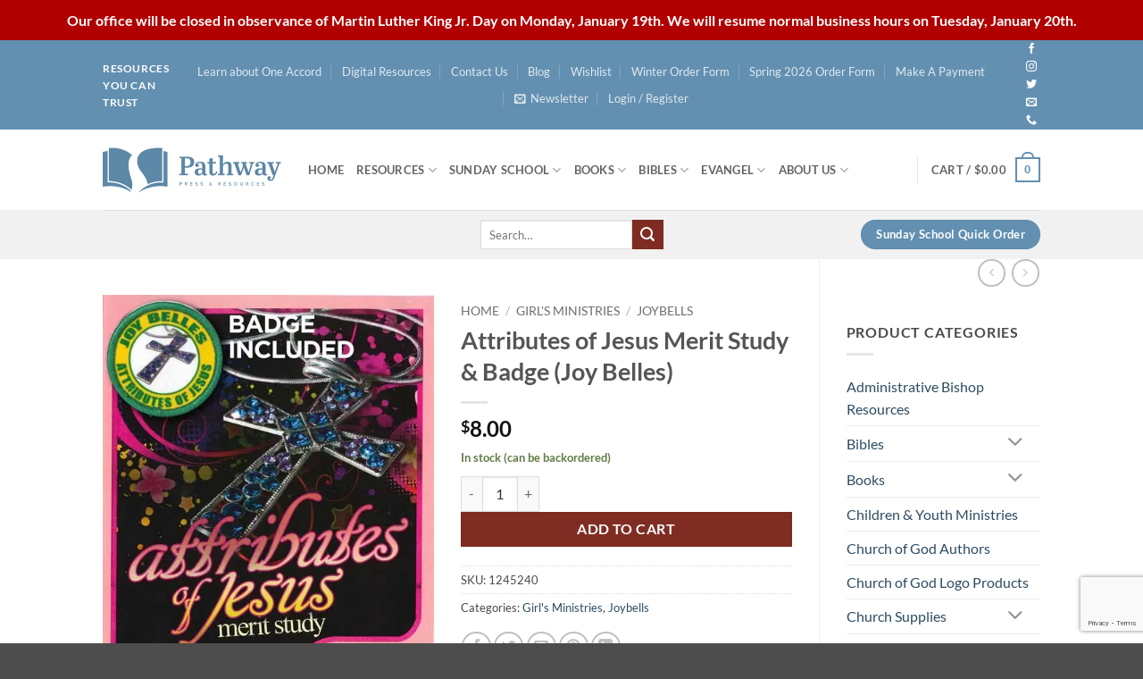

--- FILE ---
content_type: text/html; charset=UTF-8
request_url: https://www.pathwaybookstore.com/item/attributes-of-jesus-merit-study-badge-joy-belles/
body_size: 77246
content:
<!DOCTYPE html>
<html lang="en-US" class="loading-site no-js">
<head>
	<meta charset="UTF-8" />
	<link rel="profile" href="https://gmpg.org/xfn/11" />
	<link rel="pingback" href="https://www.pathwaybookstore.com/xmlrpc.php" />

					<script>document.documentElement.className = document.documentElement.className + ' yes-js js_active js'</script>
			<script>(function(html){html.className = html.className.replace(/\bno-js\b/,'js')})(document.documentElement);</script>
<meta name='robots' content='index, follow, max-image-preview:large, max-snippet:-1, max-video-preview:-1' />
<meta name="viewport" content="width=device-width, initial-scale=1" /><script>window._wca = window._wca || [];</script>

	<!-- This site is optimized with the Yoast SEO Premium plugin v23.2 (Yoast SEO v26.7) - https://yoast.com/wordpress/plugins/seo/ -->
	<title>Attributes of Jesus Merit Study &amp; Badge (Joy Belles) - Pathway Bookstore</title>
	<meta name="description" content="Study provides an opportunity to learn about the characteristics and specific things which are related to Jesus. Includes four-color, embroidered merit badg" />
	<link rel="canonical" href="https://www.pathwaybookstore.com/item/attributes-of-jesus-merit-study-badge-joy-belles/" />
	<meta property="og:locale" content="en_US" />
	<meta property="og:type" content="product" />
	<meta property="og:title" content="Attributes of Jesus Merit Study &amp; Badge (Joy Belles)" />
	<meta property="og:description" content="Study provides an opportunity to learn about the characteristics and specific things which are related to Jesus. Includes four-color, embroidered merit badge as shown (to be worn on sash or backpack)." />
	<meta property="og:url" content="https://www.pathwaybookstore.com/item/attributes-of-jesus-merit-study-badge-joy-belles/" />
	<meta property="og:site_name" content="Pathway Bookstore" />
	<meta property="article:modified_time" content="2026-01-11T07:03:59+00:00" />
	<meta property="og:image" content="https://i0.wp.com/www.pathwaybookstore.com/wp-content/uploads/2020/05/1245240.jpg?fit=496%2C654&ssl=1" />
	<meta property="og:image:width" content="496" />
	<meta property="og:image:height" content="654" />
	<meta property="og:image:type" content="image/jpeg" />
	<meta name="twitter:card" content="summary_large_image" />
	<meta name="twitter:label1" content="Price" />
	<meta name="twitter:data1" content="&#036;8.00" />
	<meta name="twitter:label2" content="Availability" />
	<meta name="twitter:data2" content="In stock" />
	<script type="application/ld+json" class="yoast-schema-graph">{"@context":"https://schema.org","@graph":[{"@type":["WebPage","ItemPage"],"@id":"https://www.pathwaybookstore.com/item/attributes-of-jesus-merit-study-badge-joy-belles/","url":"https://www.pathwaybookstore.com/item/attributes-of-jesus-merit-study-badge-joy-belles/","name":"Attributes of Jesus Merit Study &amp; Badge (Joy Belles) - Pathway Bookstore","isPartOf":{"@id":"https://www.pathwaybookstore.com/#website"},"primaryImageOfPage":{"@id":"https://www.pathwaybookstore.com/item/attributes-of-jesus-merit-study-badge-joy-belles/#primaryimage"},"image":{"@id":"https://www.pathwaybookstore.com/item/attributes-of-jesus-merit-study-badge-joy-belles/#primaryimage"},"thumbnailUrl":"https://i0.wp.com/www.pathwaybookstore.com/wp-content/uploads/2020/05/1245240.jpg?fit=496%2C654&ssl=1","breadcrumb":{"@id":"https://www.pathwaybookstore.com/item/attributes-of-jesus-merit-study-badge-joy-belles/#breadcrumb"},"inLanguage":"en-US","potentialAction":{"@type":"BuyAction","target":"https://www.pathwaybookstore.com/item/attributes-of-jesus-merit-study-badge-joy-belles/"}},{"@type":"ImageObject","inLanguage":"en-US","@id":"https://www.pathwaybookstore.com/item/attributes-of-jesus-merit-study-badge-joy-belles/#primaryimage","url":"https://i0.wp.com/www.pathwaybookstore.com/wp-content/uploads/2020/05/1245240.jpg?fit=496%2C654&ssl=1","contentUrl":"https://i0.wp.com/www.pathwaybookstore.com/wp-content/uploads/2020/05/1245240.jpg?fit=496%2C654&ssl=1","width":496,"height":654},{"@type":"BreadcrumbList","@id":"https://www.pathwaybookstore.com/item/attributes-of-jesus-merit-study-badge-joy-belles/#breadcrumb","itemListElement":[{"@type":"ListItem","position":1,"name":"Home","item":"https://www.pathwaybookstore.com/"},{"@type":"ListItem","position":2,"name":"Shop","item":"https://www.pathwaybookstore.com/shop/"},{"@type":"ListItem","position":3,"name":"JB Attributes of Jesus Merit Study &amp; Badge"}]},{"@type":"WebSite","@id":"https://www.pathwaybookstore.com/#website","url":"https://www.pathwaybookstore.com/","name":"Pathway Bookstore","description":"Resources you can trust | Christian Bookstore","publisher":{"@id":"https://www.pathwaybookstore.com/#organization"},"potentialAction":[{"@type":"SearchAction","target":{"@type":"EntryPoint","urlTemplate":"https://www.pathwaybookstore.com/?s={search_term_string}"},"query-input":{"@type":"PropertyValueSpecification","valueRequired":true,"valueName":"search_term_string"}}],"inLanguage":"en-US"},{"@type":"Organization","@id":"https://www.pathwaybookstore.com/#organization","name":"Pathway Press","url":"https://www.pathwaybookstore.com/","logo":{"@type":"ImageObject","inLanguage":"en-US","@id":"https://www.pathwaybookstore.com/#/schema/logo/image/","url":"https://i2.wp.com/www.pathwaybookstore.com/wp-content/uploads/2019/10/Pathway-Logo-Centered-Color-Small-loginWP.png?fit=320%2C266&ssl=1","contentUrl":"https://i2.wp.com/www.pathwaybookstore.com/wp-content/uploads/2019/10/Pathway-Logo-Centered-Color-Small-loginWP.png?fit=320%2C266&ssl=1","width":320,"height":266,"caption":"Pathway Press"},"image":{"@id":"https://www.pathwaybookstore.com/#/schema/logo/image/"},"sameAs":["https://www.facebook.com/PathwayPressTN"]}]}</script>
	<meta property="product:price:amount" content="8.00" />
	<meta property="product:price:currency" content="USD" />
	<meta property="og:availability" content="instock" />
	<meta property="product:availability" content="instock" />
	<meta property="product:retailer_item_id" content="1245240" />
	<meta property="product:condition" content="new" />
	<!-- / Yoast SEO Premium plugin. -->


<link rel='dns-prefetch' href='//stats.wp.com' />

<link rel='preconnect' href='//i0.wp.com' />
<link rel='preconnect' href='//c0.wp.com' />
<link rel='prefetch' href='https://www.pathwaybookstore.com/wp-content/themes/flatsome/assets/js/flatsome.js?ver=e2eddd6c228105dac048' />
<link rel='prefetch' href='https://www.pathwaybookstore.com/wp-content/themes/flatsome/assets/js/chunk.slider.js?ver=3.20.3' />
<link rel='prefetch' href='https://www.pathwaybookstore.com/wp-content/themes/flatsome/assets/js/chunk.popups.js?ver=3.20.3' />
<link rel='prefetch' href='https://www.pathwaybookstore.com/wp-content/themes/flatsome/assets/js/chunk.tooltips.js?ver=3.20.3' />
<link rel='prefetch' href='https://www.pathwaybookstore.com/wp-content/themes/flatsome/assets/js/woocommerce.js?ver=1c9be63d628ff7c3ff4c' />
<link rel="alternate" type="application/rss+xml" title="Pathway Bookstore &raquo; Feed" href="https://www.pathwaybookstore.com/feed/" />
<link rel="alternate" type="application/rss+xml" title="Pathway Bookstore &raquo; Comments Feed" href="https://www.pathwaybookstore.com/comments/feed/" />
<link rel="alternate" title="oEmbed (JSON)" type="application/json+oembed" href="https://www.pathwaybookstore.com/wp-json/oembed/1.0/embed?url=https%3A%2F%2Fwww.pathwaybookstore.com%2Fitem%2Fattributes-of-jesus-merit-study-badge-joy-belles%2F" />
<link rel="alternate" title="oEmbed (XML)" type="text/xml+oembed" href="https://www.pathwaybookstore.com/wp-json/oembed/1.0/embed?url=https%3A%2F%2Fwww.pathwaybookstore.com%2Fitem%2Fattributes-of-jesus-merit-study-badge-joy-belles%2F&#038;format=xml" />
		<!-- This site uses the Google Analytics by MonsterInsights plugin v9.2.4 - Using Analytics tracking - https://www.monsterinsights.com/ -->
							<script src="//www.googletagmanager.com/gtag/js?id=G-C55RZCR81H"  data-cfasync="false" data-wpfc-render="false" type="text/javascript" async></script>
			<script data-cfasync="false" data-wpfc-render="false" type="text/javascript">
				var mi_version = '9.2.4';
				var mi_track_user = true;
				var mi_no_track_reason = '';
								var MonsterInsightsDefaultLocations = {"page_location":"https:\/\/www.pathwaybookstore.com\/item\/attributes-of-jesus-merit-study-badge-joy-belles\/"};
				if ( typeof MonsterInsightsPrivacyGuardFilter === 'function' ) {
					var MonsterInsightsLocations = (typeof MonsterInsightsExcludeQuery === 'object') ? MonsterInsightsPrivacyGuardFilter( MonsterInsightsExcludeQuery ) : MonsterInsightsPrivacyGuardFilter( MonsterInsightsDefaultLocations );
				} else {
					var MonsterInsightsLocations = (typeof MonsterInsightsExcludeQuery === 'object') ? MonsterInsightsExcludeQuery : MonsterInsightsDefaultLocations;
				}

								var disableStrs = [
										'ga-disable-G-C55RZCR81H',
									];

				/* Function to detect opted out users */
				function __gtagTrackerIsOptedOut() {
					for (var index = 0; index < disableStrs.length; index++) {
						if (document.cookie.indexOf(disableStrs[index] + '=true') > -1) {
							return true;
						}
					}

					return false;
				}

				/* Disable tracking if the opt-out cookie exists. */
				if (__gtagTrackerIsOptedOut()) {
					for (var index = 0; index < disableStrs.length; index++) {
						window[disableStrs[index]] = true;
					}
				}

				/* Opt-out function */
				function __gtagTrackerOptout() {
					for (var index = 0; index < disableStrs.length; index++) {
						document.cookie = disableStrs[index] + '=true; expires=Thu, 31 Dec 2099 23:59:59 UTC; path=/';
						window[disableStrs[index]] = true;
					}
				}

				if ('undefined' === typeof gaOptout) {
					function gaOptout() {
						__gtagTrackerOptout();
					}
				}
								window.dataLayer = window.dataLayer || [];

				window.MonsterInsightsDualTracker = {
					helpers: {},
					trackers: {},
				};
				if (mi_track_user) {
					function __gtagDataLayer() {
						dataLayer.push(arguments);
					}

					function __gtagTracker(type, name, parameters) {
						if (!parameters) {
							parameters = {};
						}

						if (parameters.send_to) {
							__gtagDataLayer.apply(null, arguments);
							return;
						}

						if (type === 'event') {
														parameters.send_to = monsterinsights_frontend.v4_id;
							var hookName = name;
							if (typeof parameters['event_category'] !== 'undefined') {
								hookName = parameters['event_category'] + ':' + name;
							}

							if (typeof MonsterInsightsDualTracker.trackers[hookName] !== 'undefined') {
								MonsterInsightsDualTracker.trackers[hookName](parameters);
							} else {
								__gtagDataLayer('event', name, parameters);
							}
							
						} else {
							__gtagDataLayer.apply(null, arguments);
						}
					}

					__gtagTracker('js', new Date());
					__gtagTracker('set', {
						'developer_id.dZGIzZG': true,
											});
					if ( MonsterInsightsLocations.page_location ) {
						__gtagTracker('set', MonsterInsightsLocations);
					}
										__gtagTracker('config', 'G-C55RZCR81H', {"forceSSL":"true","link_attribution":"true"} );
															window.gtag = __gtagTracker;										(function () {
						/* https://developers.google.com/analytics/devguides/collection/analyticsjs/ */
						/* ga and __gaTracker compatibility shim. */
						var noopfn = function () {
							return null;
						};
						var newtracker = function () {
							return new Tracker();
						};
						var Tracker = function () {
							return null;
						};
						var p = Tracker.prototype;
						p.get = noopfn;
						p.set = noopfn;
						p.send = function () {
							var args = Array.prototype.slice.call(arguments);
							args.unshift('send');
							__gaTracker.apply(null, args);
						};
						var __gaTracker = function () {
							var len = arguments.length;
							if (len === 0) {
								return;
							}
							var f = arguments[len - 1];
							if (typeof f !== 'object' || f === null || typeof f.hitCallback !== 'function') {
								if ('send' === arguments[0]) {
									var hitConverted, hitObject = false, action;
									if ('event' === arguments[1]) {
										if ('undefined' !== typeof arguments[3]) {
											hitObject = {
												'eventAction': arguments[3],
												'eventCategory': arguments[2],
												'eventLabel': arguments[4],
												'value': arguments[5] ? arguments[5] : 1,
											}
										}
									}
									if ('pageview' === arguments[1]) {
										if ('undefined' !== typeof arguments[2]) {
											hitObject = {
												'eventAction': 'page_view',
												'page_path': arguments[2],
											}
										}
									}
									if (typeof arguments[2] === 'object') {
										hitObject = arguments[2];
									}
									if (typeof arguments[5] === 'object') {
										Object.assign(hitObject, arguments[5]);
									}
									if ('undefined' !== typeof arguments[1].hitType) {
										hitObject = arguments[1];
										if ('pageview' === hitObject.hitType) {
											hitObject.eventAction = 'page_view';
										}
									}
									if (hitObject) {
										action = 'timing' === arguments[1].hitType ? 'timing_complete' : hitObject.eventAction;
										hitConverted = mapArgs(hitObject);
										__gtagTracker('event', action, hitConverted);
									}
								}
								return;
							}

							function mapArgs(args) {
								var arg, hit = {};
								var gaMap = {
									'eventCategory': 'event_category',
									'eventAction': 'event_action',
									'eventLabel': 'event_label',
									'eventValue': 'event_value',
									'nonInteraction': 'non_interaction',
									'timingCategory': 'event_category',
									'timingVar': 'name',
									'timingValue': 'value',
									'timingLabel': 'event_label',
									'page': 'page_path',
									'location': 'page_location',
									'title': 'page_title',
									'referrer' : 'page_referrer',
								};
								for (arg in args) {
																		if (!(!args.hasOwnProperty(arg) || !gaMap.hasOwnProperty(arg))) {
										hit[gaMap[arg]] = args[arg];
									} else {
										hit[arg] = args[arg];
									}
								}
								return hit;
							}

							try {
								f.hitCallback();
							} catch (ex) {
							}
						};
						__gaTracker.create = newtracker;
						__gaTracker.getByName = newtracker;
						__gaTracker.getAll = function () {
							return [];
						};
						__gaTracker.remove = noopfn;
						__gaTracker.loaded = true;
						window['__gaTracker'] = __gaTracker;
					})();
									} else {
										console.log("");
					(function () {
						function __gtagTracker() {
							return null;
						}

						window['__gtagTracker'] = __gtagTracker;
						window['gtag'] = __gtagTracker;
					})();
									}
			</script>
				<!-- / Google Analytics by MonsterInsights -->
				<script data-cfasync="false" data-wpfc-render="false" type="text/javascript">
			window.MonsterInsightsDualTracker.helpers.mapProductItem = function (uaItem) {
				var prefixIndex, prefixKey, mapIndex;

				var toBePrefixed = ['id', 'name', 'list_name', 'brand', 'category', 'variant'];

				var item = {};

				var fieldMap = {
					'price': 'price',
					'list_position': 'index',
					'quantity': 'quantity',
					'position': 'index',
				};

				for (mapIndex in fieldMap) {
					if (uaItem.hasOwnProperty(mapIndex)) {
						item[fieldMap[mapIndex]] = uaItem[mapIndex];
					}
				}

				for (prefixIndex = 0; prefixIndex < toBePrefixed.length; prefixIndex++) {
					prefixKey = toBePrefixed[prefixIndex];
					if (typeof uaItem[prefixKey] !== 'undefined') {
						item['item_' + prefixKey] = uaItem[prefixKey];
					}
				}

				return item;
			};

			MonsterInsightsDualTracker.trackers['view_item_list'] = function (parameters) {
				var items = parameters.items;
				var listName, itemIndex, item, itemListName;
				var lists = {
					'_': {items: [], 'send_to': monsterinsights_frontend.v4_id},
				};

				for (itemIndex = 0; itemIndex < items.length; itemIndex++) {
					item = MonsterInsightsDualTracker.helpers.mapProductItem(items[itemIndex]);

					if (typeof item['item_list_name'] === 'undefined') {
						lists['_'].items.push(item);
					} else {
						itemListName = item['item_list_name'];
						if (typeof lists[itemListName] === 'undefined') {
							lists[itemListName] = {
								'items': [],
								'item_list_name': itemListName,
								'send_to': monsterinsights_frontend.v4_id,
							};
						}

						lists[itemListName].items.push(item);
					}
				}

				for (listName in lists) {
					__gtagDataLayer('event', 'view_item_list', lists[listName]);
				}
			};

			MonsterInsightsDualTracker.trackers['select_content'] = function (parameters) {
				const items = parameters.items.map(MonsterInsightsDualTracker.helpers.mapProductItem);
				__gtagDataLayer('event', 'select_item', {items: items, send_to: parameters.send_to});
			};

			MonsterInsightsDualTracker.trackers['view_item'] = function (parameters) {
				const items = parameters.items.map(MonsterInsightsDualTracker.helpers.mapProductItem);
				__gtagDataLayer('event', 'view_item', {items: items, send_to: parameters.send_to});
			};
		</script>
		<style id='wp-img-auto-sizes-contain-inline-css' type='text/css'>
img:is([sizes=auto i],[sizes^="auto," i]){contain-intrinsic-size:3000px 1500px}
/*# sourceURL=wp-img-auto-sizes-contain-inline-css */
</style>
<link data-minify="1" rel='stylesheet' id='woocommerce-smart-coupons-available-coupons-block-css' href='https://www.pathwaybookstore.com/wp-content/cache/min/1/wp-content/plugins/woocommerce-smart-coupons/blocks/build/style-woocommerce-smart-coupons-available-coupons-block.css?ver=1768321990' type='text/css' media='all' />
<link data-minify="1" rel='stylesheet' id='wp-components-css' href='https://www.pathwaybookstore.com/wp-content/cache/min/1/c/6.9/wp-includes/css/dist/components/style.min.css?ver=1768321990' type='text/css' media='all' />
<link data-minify="1" rel='stylesheet' id='woocommerce-smart-coupons-send-coupon-form-block-css' href='https://www.pathwaybookstore.com/wp-content/cache/min/1/wp-content/plugins/woocommerce-smart-coupons/blocks/build/style-woocommerce-smart-coupons-send-coupon-form-block.css?ver=1768321990' type='text/css' media='all' />
<link data-minify="1" rel='stylesheet' id='woocommerce-smart-coupons-action-tab-frontend-css' href='https://www.pathwaybookstore.com/wp-content/cache/min/1/wp-content/plugins/woocommerce-smart-coupons/blocks/build/style-woocommerce-smart-coupons-action-tab-frontend.css?ver=1768321990' type='text/css' media='all' />
<link data-minify="1" rel='stylesheet' id='flexible-shipping-ups-blocks-integration-frontend-css' href='https://www.pathwaybookstore.com/wp-content/cache/min/1/wp-content/plugins/flexible-shipping-ups-pro/build/point-selection-block-frontend.css?ver=1768321990' type='text/css' media='all' />
<link data-minify="1" rel='stylesheet' id='flexible-shipping-ups-blocks-integration-editor-css' href='https://www.pathwaybookstore.com/wp-content/cache/min/1/wp-content/plugins/flexible-shipping-ups-pro/build/point-selection-block.css?ver=1768321990' type='text/css' media='all' />
<link rel='stylesheet' id='vertex-connector-css' href='https://www.pathwaybookstore.com/wp-content/plugins/connector-woocommerce/public/css/vertex-connector-public.css?ver=2.4.1.0' type='text/css' media='all' />
<link data-minify="1" rel='stylesheet' id='alertify-css' href='https://www.pathwaybookstore.com/wp-content/cache/min/1/wp-content/plugins/connector-woocommerce/public/css/alertify.css?ver=1768321990' type='text/css' media='all' />
<link data-minify="1" rel='stylesheet' id='mailerlite_forms.css-css' href='https://www.pathwaybookstore.com/wp-content/cache/min/1/wp-content/plugins/official-mailerlite-sign-up-forms/assets/css/mailerlite_forms.css?ver=1768321990' type='text/css' media='all' />
<link data-minify="1" rel='stylesheet' id='simple-banner-style-css' href='https://www.pathwaybookstore.com/wp-content/cache/min/1/wp-content/plugins/simple-banner/simple-banner.css?ver=1768321990' type='text/css' media='all' />
<link data-minify="1" rel='stylesheet' id='wxp_front_style-css' href='https://www.pathwaybookstore.com/wp-content/cache/min/1/wp-content/plugins/wc-partial-shipment/assets/css/front.css?ver=1768321990' type='text/css' media='all' />
<link data-minify="1" rel='stylesheet' id='photoswipe-css' href='https://www.pathwaybookstore.com/wp-content/cache/min/1/p/woocommerce/10.4.3/assets/css/photoswipe/photoswipe.min.css?ver=1768322012' type='text/css' media='all' />
<link data-minify="1" rel='stylesheet' id='photoswipe-default-skin-css' href='https://www.pathwaybookstore.com/wp-content/cache/min/1/p/woocommerce/10.4.3/assets/css/photoswipe/default-skin/default-skin.min.css?ver=1768322013' type='text/css' media='all' />
<style id='woocommerce-inline-inline-css' type='text/css'>
.woocommerce form .form-row .required { visibility: visible; }
/*# sourceURL=woocommerce-inline-inline-css */
</style>
<link data-minify="1" rel='stylesheet' id='flatsome-woocommerce-wishlist-css' href='https://www.pathwaybookstore.com/wp-content/cache/min/1/wp-content/themes/flatsome/inc/integrations/wc-yith-wishlist/wishlist.css?ver=1768321990' type='text/css' media='all' />
<link data-minify="1" rel='stylesheet' id='wc_stripe_express_checkout_style-css' href='https://www.pathwaybookstore.com/wp-content/cache/min/1/wp-content/plugins/woocommerce-gateway-stripe/build/express-checkout.css?ver=1768322013' type='text/css' media='all' />
<style id='wc-product-table-head-inline-css' type='text/css'>
table.wc-product-table { visibility: hidden; }
/*# sourceURL=wc-product-table-head-inline-css */
</style>
<link data-minify="1" rel='stylesheet' id='woo_discount_pro_style-css' href='https://www.pathwaybookstore.com/wp-content/cache/min/1/wp-content/plugins/woo-discount-rules-pro/Assets/Css/awdr_style.css?ver=1768321990' type='text/css' media='all' />
<link data-minify="1" rel='stylesheet' id='flatsome-main-css' href='https://www.pathwaybookstore.com/wp-content/cache/min/1/wp-content/themes/flatsome/assets/css/flatsome.css?ver=1768321990' type='text/css' media='all' />
<style id='flatsome-main-inline-css' type='text/css'>
@font-face {
				font-family: "fl-icons";
				font-display: block;
				src: url(https://www.pathwaybookstore.com/wp-content/themes/flatsome/assets/css/icons/fl-icons.eot?v=3.20.3);
				src:
					url(https://www.pathwaybookstore.com/wp-content/themes/flatsome/assets/css/icons/fl-icons.eot#iefix?v=3.20.3) format("embedded-opentype"),
					url(https://www.pathwaybookstore.com/wp-content/themes/flatsome/assets/css/icons/fl-icons.woff2?v=3.20.3) format("woff2"),
					url(https://www.pathwaybookstore.com/wp-content/themes/flatsome/assets/css/icons/fl-icons.ttf?v=3.20.3) format("truetype"),
					url(https://www.pathwaybookstore.com/wp-content/themes/flatsome/assets/css/icons/fl-icons.woff?v=3.20.3) format("woff"),
					url(https://www.pathwaybookstore.com/wp-content/themes/flatsome/assets/css/icons/fl-icons.svg?v=3.20.3#fl-icons) format("svg");
			}
/*# sourceURL=flatsome-main-inline-css */
</style>
<link data-minify="1" rel='stylesheet' id='flatsome-shop-css' href='https://www.pathwaybookstore.com/wp-content/cache/min/1/wp-content/themes/flatsome/assets/css/flatsome-shop.css?ver=1768321990' type='text/css' media='all' />
<link data-minify="1" rel='stylesheet' id='sib-front-css-css' href='https://www.pathwaybookstore.com/wp-content/cache/min/1/wp-content/plugins/mailin/css/mailin-front.css?ver=1768321990' type='text/css' media='all' />
<script type="text/javascript" src="https://www.pathwaybookstore.com/wp-content/plugins/google-analytics-premium/assets/js/frontend-gtag.js?ver=9.2.4" id="monsterinsights-frontend-script-js" async="async" data-wp-strategy="async"></script>
<script data-cfasync="false" data-wpfc-render="false" type="text/javascript" id='monsterinsights-frontend-script-js-extra'>/* <![CDATA[ */
var monsterinsights_frontend = {"js_events_tracking":"true","download_extensions":"doc,pdf,ppt,zip,xls,docx,pptx,xlsx","inbound_paths":"[{\"path\":\"\\\/go\\\/\",\"label\":\"affiliate\"},{\"path\":\"\\\/recommend\\\/\",\"label\":\"affiliate\"}]","home_url":"https:\/\/www.pathwaybookstore.com","hash_tracking":"false","v4_id":"G-C55RZCR81H"};/* ]]> */
</script>
<script type="text/javascript" src="https://c0.wp.com/c/6.9/wp-includes/js/jquery/jquery.min.js" id="jquery-core-js"></script>
<script type="text/javascript" src="https://c0.wp.com/c/6.9/wp-includes/js/jquery/jquery-migrate.min.js" id="jquery-migrate-js"></script>
<script type="text/javascript" src="https://www.pathwaybookstore.com/wp-content/plugins/connector-woocommerce/public/js/vertex-connector-public.js?ver=2.4.1.0" id="vertex-connector-js"></script>
<script type="text/javascript" src="https://www.pathwaybookstore.com/wp-content/plugins/connector-woocommerce/public/js/alertify.min.js?ver=2.4.1.0" id="alertify-js"></script>
<script type="text/javascript" id="simple-banner-script-js-before">
/* <![CDATA[ */
const simpleBannerScriptParams = {"pro_version_enabled":"","debug_mode":"","id":2148,"version":"3.2.0","banner_params":[{"hide_simple_banner":"no","simple_banner_prepend_element":"body","simple_banner_position":"","header_margin":"","header_padding":"","wp_body_open_enabled":"","wp_body_open":true,"simple_banner_z_index":"","simple_banner_text":"Our office will be closed in observance of Martin Luther King Jr. Day on Monday, January 19th. We will resume normal business hours on Tuesday, January 20th.","disabled_on_current_page":false,"disabled_pages_array":[],"is_current_page_a_post":false,"disabled_on_posts":"","simple_banner_disabled_page_paths":"","simple_banner_font_size":"26","simple_banner_color":"#b10000","simple_banner_text_color":"","simple_banner_link_color":"","simple_banner_close_color":"","simple_banner_custom_css":"","simple_banner_scrolling_custom_css":"","simple_banner_text_custom_css":"","simple_banner_button_css":"","site_custom_css":"","keep_site_custom_css":"","site_custom_js":"","keep_site_custom_js":"","close_button_enabled":"","close_button_expiration":"","close_button_cookie_set":false,"current_date":{"date":"2026-01-16 05:31:23.275147","timezone_type":3,"timezone":"UTC"},"start_date":{"date":"2026-01-16 05:31:23.275159","timezone_type":3,"timezone":"UTC"},"end_date":{"date":"2026-01-16 05:31:23.275167","timezone_type":3,"timezone":"UTC"},"simple_banner_start_after_date":"","simple_banner_remove_after_date":"","simple_banner_insert_inside_element":""}]}
//# sourceURL=simple-banner-script-js-before
/* ]]> */
</script>
<script type="text/javascript" src="https://www.pathwaybookstore.com/wp-content/plugins/simple-banner/simple-banner.js?ver=3.2.0" id="simple-banner-script-js"></script>
<script type="text/javascript" src="https://c0.wp.com/p/woocommerce/10.4.3/assets/js/photoswipe/photoswipe.min.js" id="wc-photoswipe-js" defer="defer" data-wp-strategy="defer"></script>
<script type="text/javascript" src="https://c0.wp.com/p/woocommerce/10.4.3/assets/js/photoswipe/photoswipe-ui-default.min.js" id="wc-photoswipe-ui-default-js" defer="defer" data-wp-strategy="defer"></script>
<script type="text/javascript" id="wc-single-product-js-extra">
/* <![CDATA[ */
var wc_single_product_params = {"i18n_required_rating_text":"Please select a rating","i18n_rating_options":["1 of 5 stars","2 of 5 stars","3 of 5 stars","4 of 5 stars","5 of 5 stars"],"i18n_product_gallery_trigger_text":"View full-screen image gallery","review_rating_required":"no","flexslider":{"rtl":false,"animation":"slide","smoothHeight":true,"directionNav":false,"controlNav":"thumbnails","slideshow":false,"animationSpeed":500,"animationLoop":false,"allowOneSlide":false},"zoom_enabled":"","zoom_options":[],"photoswipe_enabled":"1","photoswipe_options":{"shareEl":false,"closeOnScroll":false,"history":false,"hideAnimationDuration":0,"showAnimationDuration":0},"flexslider_enabled":""};
//# sourceURL=wc-single-product-js-extra
/* ]]> */
</script>
<script type="text/javascript" src="https://c0.wp.com/p/woocommerce/10.4.3/assets/js/frontend/single-product.min.js" id="wc-single-product-js" defer="defer" data-wp-strategy="defer"></script>
<script type="text/javascript" src="https://c0.wp.com/p/woocommerce/10.4.3/assets/js/jquery-blockui/jquery.blockUI.min.js" id="wc-jquery-blockui-js" data-wp-strategy="defer"></script>
<script type="text/javascript" src="https://c0.wp.com/p/woocommerce/10.4.3/assets/js/js-cookie/js.cookie.min.js" id="wc-js-cookie-js" data-wp-strategy="defer"></script>
<script type="text/javascript" src="https://stats.wp.com/s-202603.js" id="woocommerce-analytics-js" defer="defer" data-wp-strategy="defer"></script>
<script type="text/javascript" id="sib-front-js-js-extra">
/* <![CDATA[ */
var sibErrMsg = {"invalidMail":"Please fill out valid email address","requiredField":"Please fill out required fields","invalidDateFormat":"Please fill out valid date format","invalidSMSFormat":"Please fill out valid phone number"};
var ajax_sib_front_object = {"ajax_url":"https://www.pathwaybookstore.com/wp-admin/admin-ajax.php","ajax_nonce":"2825d70238","flag_url":"https://www.pathwaybookstore.com/wp-content/plugins/mailin/img/flags/"};
//# sourceURL=sib-front-js-js-extra
/* ]]> */
</script>
<script type="text/javascript" src="https://www.pathwaybookstore.com/wp-content/plugins/mailin/js/mailin-front.js?ver=1762448551" id="sib-front-js-js"></script>
<link rel="https://api.w.org/" href="https://www.pathwaybookstore.com/wp-json/" /><link rel="alternate" title="JSON" type="application/json" href="https://www.pathwaybookstore.com/wp-json/wp/v2/product/2148" /><link rel="EditURI" type="application/rsd+xml" title="RSD" href="https://www.pathwaybookstore.com/xmlrpc.php?rsd" />
<meta name="generator" content="WordPress 6.9" />
<meta name="generator" content="WooCommerce 10.4.3" />
<link rel='shortlink' href='https://www.pathwaybookstore.com/?p=2148' />
        <!-- MailerLite Universal -->
        <script>
            (function(w,d,e,u,f,l,n){w[f]=w[f]||function(){(w[f].q=w[f].q||[])
                .push(arguments);},l=d.createElement(e),l.async=1,l.src=u,
                n=d.getElementsByTagName(e)[0],n.parentNode.insertBefore(l,n);})
            (window,document,'script','https://assets.mailerlite.com/js/universal.js','ml');
            ml('account', '1088022');
            ml('enablePopups', false);
        </script>
        <!-- End MailerLite Universal -->
        <script type="text/javascript">//<![CDATA[
  function external_links_in_new_windows_loop() {
    if (!document.links) {
      document.links = document.getElementsByTagName('a');
    }
    var change_link = false;
    var force = '';
    var ignore = '';

    for (var t=0; t<document.links.length; t++) {
      var all_links = document.links[t];
      change_link = false;
      
      if(document.links[t].hasAttribute('onClick') == false) {
        // forced if the address starts with http (or also https), but does not link to the current domain
        if(all_links.href.search(/^http/) != -1 && all_links.href.search('www.pathwaybookstore.com') == -1 && all_links.href.search(/^#/) == -1) {
          // console.log('Changed ' + all_links.href);
          change_link = true;
        }
          
        if(force != '' && all_links.href.search(force) != -1) {
          // forced
          // console.log('force ' + all_links.href);
          change_link = true;
        }
        
        if(ignore != '' && all_links.href.search(ignore) != -1) {
          // console.log('ignore ' + all_links.href);
          // ignored
          change_link = false;
        }

        if(change_link == true) {
          // console.log('Changed ' + all_links.href);
          document.links[t].setAttribute('onClick', 'javascript:window.open(\'' + all_links.href.replace(/'/g, '') + '\', \'_blank\', \'noopener\'); return false;');
          document.links[t].removeAttribute('target');
        }
      }
    }
  }
  
  // Load
  function external_links_in_new_windows_load(func)
  {  
    var oldonload = window.onload;
    if (typeof window.onload != 'function'){
      window.onload = func;
    } else {
      window.onload = function(){
        oldonload();
        func();
      }
    }
  }

  external_links_in_new_windows_load(external_links_in_new_windows_loop);
  //]]></script>

<script>  var el_i13_login_captcha=null; var el_i13_register_captcha=null; </script><style id="simple-banner-font-size" type="text/css">.simple-banner .simple-banner-text{font-size:26;}</style><style id="simple-banner-background-color" type="text/css">.simple-banner{background:#b10000;}</style><style id="simple-banner-text-color" type="text/css">.simple-banner .simple-banner-text{color: #ffffff;}</style><style id="simple-banner-link-color" type="text/css">.simple-banner .simple-banner-text a{color:#f16521;}</style><style id="simple-banner-z-index" type="text/css">.simple-banner{z-index: 99999;}</style><style id="simple-banner-site-custom-css-dummy" type="text/css"></style><script id="simple-banner-site-custom-js-dummy" type="text/javascript"></script>	<style>img#wpstats{display:none}</style>
		<!-- Google site verification - Google for WooCommerce -->
<meta name="google-site-verification" content="e1NbwG6vuQzmoKllyD0QG2qr2Cq8kjv1nWHWPyK7WH0" />
	<noscript><style>.woocommerce-product-gallery{ opacity: 1 !important; }</style></noscript>
	<meta name="generator" content="Elementor 3.34.1; features: additional_custom_breakpoints; settings: css_print_method-external, google_font-enabled, font_display-auto">
			<script  type="text/javascript">
				!function(f,b,e,v,n,t,s){if(f.fbq)return;n=f.fbq=function(){n.callMethod?
					n.callMethod.apply(n,arguments):n.queue.push(arguments)};if(!f._fbq)f._fbq=n;
					n.push=n;n.loaded=!0;n.version='2.0';n.queue=[];t=b.createElement(e);t.async=!0;
					t.src=v;s=b.getElementsByTagName(e)[0];s.parentNode.insertBefore(t,s)}(window,
					document,'script','https://connect.facebook.net/en_US/fbevents.js');
			</script>
			<!-- WooCommerce Facebook Integration Begin -->
			<script  type="text/javascript">

				fbq('init', '2241903179368226', {}, {
    "agent": "woocommerce_6-10.4.3-3.5.15"
});

				document.addEventListener( 'DOMContentLoaded', function() {
					// Insert placeholder for events injected when a product is added to the cart through AJAX.
					document.body.insertAdjacentHTML( 'beforeend', '<div class=\"wc-facebook-pixel-event-placeholder\"></div>' );
				}, false );

			</script>
			<!-- WooCommerce Facebook Integration End -->
						<style>
				.e-con.e-parent:nth-of-type(n+4):not(.e-lazyloaded):not(.e-no-lazyload),
				.e-con.e-parent:nth-of-type(n+4):not(.e-lazyloaded):not(.e-no-lazyload) * {
					background-image: none !important;
				}
				@media screen and (max-height: 1024px) {
					.e-con.e-parent:nth-of-type(n+3):not(.e-lazyloaded):not(.e-no-lazyload),
					.e-con.e-parent:nth-of-type(n+3):not(.e-lazyloaded):not(.e-no-lazyload) * {
						background-image: none !important;
					}
				}
				@media screen and (max-height: 640px) {
					.e-con.e-parent:nth-of-type(n+2):not(.e-lazyloaded):not(.e-no-lazyload),
					.e-con.e-parent:nth-of-type(n+2):not(.e-lazyloaded):not(.e-no-lazyload) * {
						background-image: none !important;
					}
				}
			</style>
			<link rel="icon" href="https://i0.wp.com/www.pathwaybookstore.com/wp-content/uploads/2020/04/cropped-PWfavicon.png?fit=32%2C32&#038;ssl=1" sizes="32x32" />
<link rel="icon" href="https://i0.wp.com/www.pathwaybookstore.com/wp-content/uploads/2020/04/cropped-PWfavicon.png?fit=192%2C192&#038;ssl=1" sizes="192x192" />
<link rel="apple-touch-icon" href="https://i0.wp.com/www.pathwaybookstore.com/wp-content/uploads/2020/04/cropped-PWfavicon.png?fit=180%2C180&#038;ssl=1" />
<meta name="msapplication-TileImage" content="https://i0.wp.com/www.pathwaybookstore.com/wp-content/uploads/2020/04/cropped-PWfavicon.png?fit=270%2C270&#038;ssl=1" />
<style id="custom-css" type="text/css">:root {--primary-color: #6390b1;--fs-color-primary: #6390b1;--fs-color-secondary: #7f2d22;--fs-color-success: #627D47;--fs-color-alert: #b20000;--fs-color-base: #4a4a4a;--fs-experimental-link-color: #2c4c62;--fs-experimental-link-color-hover: #111;}.tooltipster-base {--tooltip-color: #fff;--tooltip-bg-color: #000;}.off-canvas-right .mfp-content, .off-canvas-left .mfp-content {--drawer-width: 300px;}.off-canvas .mfp-content.off-canvas-cart {--drawer-width: 360px;}.header-main{height: 90px}#logo img{max-height: 90px}#logo{width:200px;}.header-bottom{min-height: 55px}.header-top{min-height: 30px}.transparent .header-main{height: 90px}.transparent #logo img{max-height: 90px}.has-transparent + .page-title:first-of-type,.has-transparent + #main > .page-title,.has-transparent + #main > div > .page-title,.has-transparent + #main .page-header-wrapper:first-of-type .page-title{padding-top: 170px;}.header.show-on-scroll,.stuck .header-main{height:70px!important}.stuck #logo img{max-height: 70px!important}.search-form{ width: 100%;}.header-bottom {background-color: #f1f1f1}.header-main .nav > li > a{line-height: 16px }.stuck .header-main .nav > li > a{line-height: 50px }.header-bottom-nav > li > a{line-height: 16px }@media (max-width: 549px) {.header-main{height: 70px}#logo img{max-height: 70px}}.nav-dropdown{font-size:100%}body{font-family: Lato, sans-serif;}body {font-weight: 400;font-style: normal;}.nav > li > a {font-family: Lato, sans-serif;}.mobile-sidebar-levels-2 .nav > li > ul > li > a {font-family: Lato, sans-serif;}.nav > li > a,.mobile-sidebar-levels-2 .nav > li > ul > li > a {font-weight: 700;font-style: normal;}h1,h2,h3,h4,h5,h6,.heading-font, .off-canvas-center .nav-sidebar.nav-vertical > li > a{font-family: Lato, sans-serif;}h1,h2,h3,h4,h5,h6,.heading-font,.banner h1,.banner h2 {font-weight: 700;font-style: normal;}.alt-font{font-family: "Dancing Script", sans-serif;}.alt-font {font-weight: 400!important;font-style: normal!important;}.shop-page-title.featured-title .title-bg{ background-image: url(https://www.pathwaybookstore.com/wp-content/uploads/2020/05/1245240.jpg)!important;}@media screen and (min-width: 550px){.products .box-vertical .box-image{min-width: 247px!important;width: 247px!important;}}.nav-vertical-fly-out > li + li {border-top-width: 1px; border-top-style: solid;}/* Custom CSS */.demo_store {background-color: red;font-size: 1.2em}.label-new.menu-item > a:after{content:"New";}.label-hot.menu-item > a:after{content:"Hot";}.label-sale.menu-item > a:after{content:"Sale";}.label-popular.menu-item > a:after{content:"Popular";}</style>		<style type="text/css" id="wp-custom-css">
			.woocommerce-page .stock.out-of-stock,
.woocommerce-page .stock.available-on-backorder {
   color: red;
   font-weight: bold;
   font-size: 20px; /* adjust size as needed */
}

.woocommerce-page .product .out-of-stock img {
    filter: grayscale(100%);
}

/* Apply styles only on screens wider than 768px (tablet & desktop) */
@media (min-width: 768px) {
    /* Style the submenu to create columns */
    ul.sub-menu {
        display: flex;
        flex-wrap: wrap;
        width: 600px; /* Adjust based on your design */
        position: absolute;
        background: #fff; /* Ensure background visibility */
        border: 1px solid #ddd;
        padding: 10px;
        z-index: 999;
    }

    /* Ensure items flow top to bottom first before moving to the next column */
    ul.sub-menu li {
        width: calc(100% / 2 - 10px); /* Adjust for 2 columns */
        padding: 5px 10px;
        box-sizing: border-box;
        position: relative; /* Ensures proper positioning for submenus */
    }

    /* Force a break after every 5 items to create a new column */
    ul.sub-menu li:nth-child(5n+1) {
        clear: left;
    }

    /* Optional: Style for better visibility */
    ul.sub-menu li a {
        display: block;
        padding: 8px;
        background: #f8f8f8;
        border-radius: 4px;
        text-align: left;
        white-space: nowrap; /* Prevents text wrapping */
    }

    ul.sub-menu li a:hover {
        background: #ddd;
    }

    /* Fix sub-submenus (prevent them from going off-screen) */
    ul.sub-menu li ul.sub-menu {
        position: absolute;
        left: 100%; /* Default position to the right */
        top: 0;
        width: 200px; /* Adjust width as needed */
        background: #fff;
        border: 1px solid #ddd;
        padding: 10px;
        visibility: hidden;
        opacity: 0;
        transition: opacity 0.3s ease-in-out, visibility 0.3s ease-in-out;
    }

    /* Show sub-submenu on hover */
    ul.sub-menu li:hover > ul.sub-menu {
        visibility: visible;
        opacity: 1;
    }

    /* Prevent sub-submenus from going off-screen (adjusts if near the right edge) */
    ul.sub-menu li ul.sub-menu.right-edge {
        left: auto;
        right: 100%; /* Moves sub-submenus to the left instead */
    }
}

/* On mobile (screens smaller than 768px), ensure default stacked layout */
@media (max-width: 767px) {
    ul.sub-menu {
        display: block !important;
        width: auto;
        position: relative;
        border: none;
        padding: 0;
    }

    ul.sub-menu li {
        width: 100%; /* Full width for mobile */
    }

    /* Make all submenus default to block on mobile */
    ul.sub-menu li ul.sub-menu {
        position: relative;
        left: 0;
        right: auto;
        width: 100%;
        visibility: visible;
        opacity: 1;
        background: none;
        border: none;
        padding: 0;
    }
}		</style>
		<style id="kirki-inline-styles">/* latin-ext */
@font-face {
  font-family: 'Lato';
  font-style: normal;
  font-weight: 400;
  font-display: swap;
  src: url(https://www.pathwaybookstore.com/wp-content/fonts/lato/S6uyw4BMUTPHjxAwXjeu.woff2) format('woff2');
  unicode-range: U+0100-02BA, U+02BD-02C5, U+02C7-02CC, U+02CE-02D7, U+02DD-02FF, U+0304, U+0308, U+0329, U+1D00-1DBF, U+1E00-1E9F, U+1EF2-1EFF, U+2020, U+20A0-20AB, U+20AD-20C0, U+2113, U+2C60-2C7F, U+A720-A7FF;
}
/* latin */
@font-face {
  font-family: 'Lato';
  font-style: normal;
  font-weight: 400;
  font-display: swap;
  src: url(https://www.pathwaybookstore.com/wp-content/fonts/lato/S6uyw4BMUTPHjx4wXg.woff2) format('woff2');
  unicode-range: U+0000-00FF, U+0131, U+0152-0153, U+02BB-02BC, U+02C6, U+02DA, U+02DC, U+0304, U+0308, U+0329, U+2000-206F, U+20AC, U+2122, U+2191, U+2193, U+2212, U+2215, U+FEFF, U+FFFD;
}
/* latin-ext */
@font-face {
  font-family: 'Lato';
  font-style: normal;
  font-weight: 700;
  font-display: swap;
  src: url(https://www.pathwaybookstore.com/wp-content/fonts/lato/S6u9w4BMUTPHh6UVSwaPGR_p.woff2) format('woff2');
  unicode-range: U+0100-02BA, U+02BD-02C5, U+02C7-02CC, U+02CE-02D7, U+02DD-02FF, U+0304, U+0308, U+0329, U+1D00-1DBF, U+1E00-1E9F, U+1EF2-1EFF, U+2020, U+20A0-20AB, U+20AD-20C0, U+2113, U+2C60-2C7F, U+A720-A7FF;
}
/* latin */
@font-face {
  font-family: 'Lato';
  font-style: normal;
  font-weight: 700;
  font-display: swap;
  src: url(https://www.pathwaybookstore.com/wp-content/fonts/lato/S6u9w4BMUTPHh6UVSwiPGQ.woff2) format('woff2');
  unicode-range: U+0000-00FF, U+0131, U+0152-0153, U+02BB-02BC, U+02C6, U+02DA, U+02DC, U+0304, U+0308, U+0329, U+2000-206F, U+20AC, U+2122, U+2191, U+2193, U+2212, U+2215, U+FEFF, U+FFFD;
}/* vietnamese */
@font-face {
  font-family: 'Dancing Script';
  font-style: normal;
  font-weight: 400;
  font-display: swap;
  src: url(https://www.pathwaybookstore.com/wp-content/fonts/dancing-script/If2cXTr6YS-zF4S-kcSWSVi_sxjsohD9F50Ruu7BMSo3Rep8ltA.woff2) format('woff2');
  unicode-range: U+0102-0103, U+0110-0111, U+0128-0129, U+0168-0169, U+01A0-01A1, U+01AF-01B0, U+0300-0301, U+0303-0304, U+0308-0309, U+0323, U+0329, U+1EA0-1EF9, U+20AB;
}
/* latin-ext */
@font-face {
  font-family: 'Dancing Script';
  font-style: normal;
  font-weight: 400;
  font-display: swap;
  src: url(https://www.pathwaybookstore.com/wp-content/fonts/dancing-script/If2cXTr6YS-zF4S-kcSWSVi_sxjsohD9F50Ruu7BMSo3ROp8ltA.woff2) format('woff2');
  unicode-range: U+0100-02BA, U+02BD-02C5, U+02C7-02CC, U+02CE-02D7, U+02DD-02FF, U+0304, U+0308, U+0329, U+1D00-1DBF, U+1E00-1E9F, U+1EF2-1EFF, U+2020, U+20A0-20AB, U+20AD-20C0, U+2113, U+2C60-2C7F, U+A720-A7FF;
}
/* latin */
@font-face {
  font-family: 'Dancing Script';
  font-style: normal;
  font-weight: 400;
  font-display: swap;
  src: url(https://www.pathwaybookstore.com/wp-content/fonts/dancing-script/If2cXTr6YS-zF4S-kcSWSVi_sxjsohD9F50Ruu7BMSo3Sup8.woff2) format('woff2');
  unicode-range: U+0000-00FF, U+0131, U+0152-0153, U+02BB-02BC, U+02C6, U+02DA, U+02DC, U+0304, U+0308, U+0329, U+2000-206F, U+20AC, U+2122, U+2191, U+2193, U+2212, U+2215, U+FEFF, U+FFFD;
}</style><noscript><style id="rocket-lazyload-nojs-css">.rll-youtube-player, [data-lazy-src]{display:none !important;}</style></noscript><meta name="generator" content="WP Rocket 3.20.1.1" data-wpr-features="wpr_lazyload_images wpr_minify_css wpr_preload_links" /></head>

<body class="wp-singular product-template-default single single-product postid-2148 wp-theme-flatsome wp-child-theme-pwb theme-flatsome woocommerce woocommerce-page woocommerce-no-js lightbox nav-dropdown-has-arrow nav-dropdown-has-shadow nav-dropdown-has-border elementor-default elementor-kit-8651">


<a class="skip-link screen-reader-text" href="#main">Skip to content</a>

<div data-rocket-location-hash="99bb46786fd5bd31bcd7bdc067ad247a" id="wrapper">

	
	<header data-rocket-location-hash="8cd2ef760cf5956582d03e973259bc0e" id="header" class="header has-sticky sticky-jump">
		<div data-rocket-location-hash="d53b06ca13945ed03e70ba4a94347bcf" class="header-wrapper">
			<div id="top-bar" class="header-top hide-for-sticky nav-dark flex-has-center">
    <div class="flex-row container">
      <div class="flex-col hide-for-medium flex-left">
          <ul class="nav nav-left medium-nav-center nav-small  nav-divided">
              <li class="html custom html_topbar_left"><strong class="uppercase">Resources you can TRUST</strong></li>          </ul>
      </div>

      <div class="flex-col hide-for-medium flex-center">
          <ul class="nav nav-center nav-small  nav-divided">
              <li id="menu-item-23907" class="menu-item menu-item-type-custom menu-item-object-custom menu-item-23907 menu-item-design-default"><a target="_blank" href="https://oneaccordresources.org/" class="nav-top-link">Learn about One Accord</a></li>
<li id="menu-item-51747" class="menu-item menu-item-type-taxonomy menu-item-object-product_tag menu-item-51747 menu-item-design-default"><a href="https://www.pathwaybookstore.com/product-tag/digital-resources/" class="nav-top-link">Digital Resources</a></li>
<li id="menu-item-50" class="menu-item menu-item-type-post_type menu-item-object-page menu-item-50 menu-item-design-default"><a href="https://www.pathwaybookstore.com/contact-us/" class="nav-top-link">Contact Us</a></li>
<li id="menu-item-55" class="menu-item menu-item-type-post_type menu-item-object-page menu-item-55 menu-item-design-default"><a href="https://www.pathwaybookstore.com/blog/" class="nav-top-link">Blog</a></li>
<li id="menu-item-113" class="menu-item menu-item-type-post_type menu-item-object-page menu-item-113 menu-item-design-default"><a href="https://www.pathwaybookstore.com/wishlist/" class="nav-top-link">Wishlist</a></li>
<li id="menu-item-20921" class="menu-item menu-item-type-custom menu-item-object-custom menu-item-20921 menu-item-design-default"><a target="_blank" href="https://www.pathwaybookstore.com/wp-content/uploads/2025/10/Winter-2025-26-OrderForm_final_.pdf" class="nav-top-link">Winter Order Form</a></li>
<li id="menu-item-81441" class="menu-item menu-item-type-custom menu-item-object-custom menu-item-81441 menu-item-design-default"><a href="https://www.pathwaybookstore.com/wp-content/uploads/2025/12/SPRING-2026-OrderForm_updated.pdf" class="nav-top-link">Spring 2026 Order Form</a></li>
<li id="menu-item-21694" class="menu-item menu-item-type-custom menu-item-object-custom menu-item-21694 menu-item-design-default"><a target="_blank" href="https://paymybillpathway.com/" class="nav-top-link">Make A Payment</a></li>
<li class="header-newsletter-item has-icon">

<a href="#header-newsletter-signup" class="tooltip is-small" role="button" title="Sign up for our Newsletter" aria-label="Newsletter" aria-expanded="false" aria-haspopup="dialog" aria-controls="header-newsletter-signup" data-flatsome-role-button>

      <i class="icon-envelop" aria-hidden="true"></i>  
      <span class="header-newsletter-title hide-for-medium">
      Newsletter    </span>
  </a>
	<div id="header-newsletter-signup"
	     class="lightbox-by-id lightbox-content mfp-hide lightbox-white "
	     style="max-width:700px ;padding:0px">
		
  <div class="banner has-hover" id="banner-1421744085">
          <div class="banner-inner fill">
        <div class="banner-bg fill" >
            <img src="data:image/svg+xml,%3Csvg%20xmlns='http://www.w3.org/2000/svg'%20viewBox='0%200%200%200'%3E%3C/svg%3E" class="bg" alt="" data-lazy-src="https://www.pathwaybookstore.com/wp-content/uploads/2020/03/bluegn500.jpg" /><noscript><img src="https://www.pathwaybookstore.com/wp-content/uploads/2020/03/bluegn500.jpg" class="bg" alt="" /></noscript>                        <div class="overlay"></div>            
	<div class="is-border is-dashed"
		style="border-color:rgba(255,255,255,.3);border-width:2px 2px 2px 2px;margin:10px;">
	</div>
                    </div>
		
        <div class="banner-layers container">
            <div class="fill banner-link"></div>               <div id="text-box-1861685243" class="text-box banner-layer x10 md-x10 lg-x10 y50 md-y50 lg-y50 res-text">
                     <div data-animate="fadeInUp">           <div class="text-box-content text dark">
              
              <div class="text-inner text-left">
                  <h3 class="uppercase">Sign up for our Newsletter</h3><p class="lead">Signup for our newsletter to get notified about sales and new products.</p>[yikes-mailchimp form="1"]              </div>
           </div>
       </div>                     
<style>
#text-box-1861685243 {
  width: 60%;
}
#text-box-1861685243 .text-box-content {
  font-size: 100%;
}
@media (min-width:550px) {
  #text-box-1861685243 {
    width: 50%;
  }
}
</style>
    </div>
         </div>
      </div>

            
<style>
#banner-1421744085 {
  padding-top: 500px;
}
#banner-1421744085 .overlay {
  background-color: rgba(0,0,0,.4);
}
</style>
  </div>

	</div>
	
	</li>

<li class="account-item has-icon">

	<a href="https://www.pathwaybookstore.com/my-account/" class="nav-top-link nav-top-not-logged-in is-small" title="Login" role="button" data-open="#login-form-popup" aria-controls="login-form-popup" aria-expanded="false" aria-haspopup="dialog" data-flatsome-role-button>
					<span>
			Login / Register			</span>
				</a>




</li>
          </ul>
      </div>

      <div class="flex-col hide-for-medium flex-right">
         <ul class="nav top-bar-nav nav-right nav-small  nav-divided">
              <li class="html header-social-icons ml-0">
	<div class="social-icons follow-icons" ><a href="https://www.facebook.com/PathwayPressTN" target="_blank" data-label="Facebook" class="icon plain tooltip facebook" title="Follow on Facebook" aria-label="Follow on Facebook" rel="noopener nofollow"><i class="icon-facebook" aria-hidden="true"></i></a><a href="https://www.instagram.com/pathwaypresstn/" target="_blank" data-label="Instagram" class="icon plain tooltip instagram" title="Follow on Instagram" aria-label="Follow on Instagram" rel="noopener nofollow"><i class="icon-instagram" aria-hidden="true"></i></a><a href="https://twitter.com/pathwaypress" data-label="Twitter" target="_blank" class="icon plain tooltip twitter" title="Follow on Twitter" aria-label="Follow on Twitter" rel="noopener nofollow"><i class="icon-twitter" aria-hidden="true"></i></a><a href="/cdn-cgi/l/email-protection#177e797178576776637f60766e676572646439786570" data-label="E-mail" target="_blank" class="icon plain tooltip email" title="Send us an email" aria-label="Send us an email" rel="nofollow noopener"><i class="icon-envelop" aria-hidden="true"></i></a><a href="tel:(800) 553-8506" data-label="Phone" target="_blank" class="icon plain tooltip phone" title="Call us" aria-label="Call us" rel="nofollow noopener"><i class="icon-phone" aria-hidden="true"></i></a></div></li>
          </ul>
      </div>

            <div class="flex-col show-for-medium flex-grow">
          <ul class="nav nav-center nav-small mobile-nav  nav-divided">
              <li class="html custom html_topbar_left"><strong class="uppercase">Resources you can TRUST</strong></li>          </ul>
      </div>
      
    </div>
</div>
<div id="masthead" class="header-main ">
      <div class="header-inner flex-row container logo-left medium-logo-center" role="navigation">

          <!-- Logo -->
          <div id="logo" class="flex-col logo">
            
<!-- Header logo -->
<a href="https://www.pathwaybookstore.com/" title="Pathway Bookstore - Resources you can trust | Christian Bookstore" rel="home">
		<img width="400" height="102" src="data:image/svg+xml,%3Csvg%20xmlns='http://www.w3.org/2000/svg'%20viewBox='0%200%20400%20102'%3E%3C/svg%3E" class="header_logo header-logo" alt="Pathway Bookstore" data-lazy-src="https://i0.wp.com/www.pathwaybookstore.com/wp-content/uploads/2020/04/PWP_web_logo.png?fit=400%2C102&#038;ssl=1"/><noscript><img width="400" height="102" src="https://i0.wp.com/www.pathwaybookstore.com/wp-content/uploads/2020/04/PWP_web_logo.png?fit=400%2C102&#038;ssl=1" class="header_logo header-logo" alt="Pathway Bookstore"/></noscript><img  width="400" height="102" src="data:image/svg+xml,%3Csvg%20xmlns='http://www.w3.org/2000/svg'%20viewBox='0%200%20400%20102'%3E%3C/svg%3E" class="header-logo-dark" alt="Pathway Bookstore" data-lazy-src="https://i0.wp.com/www.pathwaybookstore.com/wp-content/uploads/2020/04/PWP_web_logo.png?fit=400%2C102&#038;ssl=1"/><noscript><img  width="400" height="102" src="https://i0.wp.com/www.pathwaybookstore.com/wp-content/uploads/2020/04/PWP_web_logo.png?fit=400%2C102&#038;ssl=1" class="header-logo-dark" alt="Pathway Bookstore"/></noscript></a>
          </div>

          <!-- Mobile Left Elements -->
          <div class="flex-col show-for-medium flex-left">
            <ul class="mobile-nav nav nav-left ">
              <li class="nav-icon has-icon">
	<div class="header-button">		<a href="#" class="icon primary button round is-small" data-open="#main-menu" data-pos="center" data-bg="main-menu-overlay" role="button" aria-label="Menu" aria-controls="main-menu" aria-expanded="false" aria-haspopup="dialog" data-flatsome-role-button>
			<i class="icon-menu" aria-hidden="true"></i>					</a>
	 </div> </li>
            </ul>
          </div>

          <!-- Left Elements -->
          <div class="flex-col hide-for-medium flex-left
            flex-grow">
            <ul class="header-nav header-nav-main nav nav-left  nav-uppercase" >
              <li id="menu-item-68203" class="menu-item menu-item-type-post_type menu-item-object-page menu-item-home menu-item-68203 menu-item-design-default"><a href="https://www.pathwaybookstore.com/" class="nav-top-link">Home</a></li>
<li id="menu-item-68202" class="menu-item menu-item-type-post_type menu-item-object-page menu-item-has-children current_page_parent menu-item-68202 menu-item-design-default has-dropdown"><a href="https://www.pathwaybookstore.com/shop/" class="nav-top-link" aria-expanded="false" aria-haspopup="menu">Resources<i class="icon-angle-down" aria-hidden="true"></i></a>
<ul class="sub-menu nav-dropdown nav-dropdown-simple">
	<li id="menu-item-68206" class="menu-item menu-item-type-taxonomy menu-item-object-product_cat menu-item-68206"><a href="https://www.pathwaybookstore.com/product-category/children-youth-ministries/">Children &amp; Youth Ministries</a></li>
	<li id="menu-item-68207" class="menu-item menu-item-type-taxonomy menu-item-object-product_cat menu-item-68207"><a href="https://www.pathwaybookstore.com/product-category/church-of-god-authors/">Church of God Authors</a></li>
	<li id="menu-item-68208" class="menu-item menu-item-type-taxonomy menu-item-object-product_cat menu-item-68208"><a href="https://www.pathwaybookstore.com/product-category/church-of-god-logo-products/">Church of God Logo Products</a></li>
	<li id="menu-item-68209" class="menu-item menu-item-type-taxonomy menu-item-object-product_cat menu-item-68209"><a href="https://www.pathwaybookstore.com/product-category/church-supplies/">Church Supplies</a></li>
	<li id="menu-item-68210" class="menu-item menu-item-type-taxonomy menu-item-object-product_cat menu-item-68210"><a href="https://www.pathwaybookstore.com/product-category/declaration-of-faith/">Declaration of Faith</a></li>
	<li id="menu-item-68211" class="menu-item menu-item-type-taxonomy menu-item-object-product_cat menu-item-68211"><a href="https://www.pathwaybookstore.com/product-category/discipleship-2/">Discipleship &amp; Small Group Studies</a></li>
	<li id="menu-item-68212" class="menu-item menu-item-type-taxonomy menu-item-object-product_cat menu-item-68212"><a href="https://www.pathwaybookstore.com/product-category/evangelical-commentary/">Evangelical Commentary</a></li>
	<li id="menu-item-68213" class="menu-item menu-item-type-taxonomy menu-item-object-product_cat menu-item-68213"><a href="https://www.pathwaybookstore.com/product-category/featured/">Featured</a></li>
	<li id="menu-item-68214" class="menu-item menu-item-type-taxonomy menu-item-object-product_cat menu-item-68214"><a href="https://www.pathwaybookstore.com/product-category/gifts/">Gifts</a></li>
	<li id="menu-item-68215" class="menu-item menu-item-type-taxonomy menu-item-object-product_cat current-product-ancestor current-menu-parent current-product-parent menu-item-68215 active"><a href="https://www.pathwaybookstore.com/product-category/girls-ministries/">Girl&#8217;s Ministries</a></li>
	<li id="menu-item-68216" class="menu-item menu-item-type-taxonomy menu-item-object-product_cat menu-item-68216"><a href="https://www.pathwaybookstore.com/product-category/hymnals-worship-music/">Hymnals &amp; Worship Music</a></li>
	<li id="menu-item-68217" class="menu-item menu-item-type-taxonomy menu-item-object-product_cat menu-item-68217"><a href="https://www.pathwaybookstore.com/product-category/new-releases/">New Releases</a></li>
	<li id="menu-item-68218" class="menu-item menu-item-type-taxonomy menu-item-object-product_cat menu-item-68218"><a href="https://www.pathwaybookstore.com/product-category/on-sale/">On Sale</a></li>
	<li id="menu-item-68219" class="menu-item menu-item-type-taxonomy menu-item-object-product_cat menu-item-68219"><a href="https://www.pathwaybookstore.com/product-category/administrative-bishop-resources/">Administrative Bishop Resources</a></li>
	<li id="menu-item-68220" class="menu-item menu-item-type-taxonomy menu-item-object-product_cat menu-item-68220"><a href="https://www.pathwaybookstore.com/product-category/pastoral-resources/">Pastoral Resources</a></li>
	<li id="menu-item-68221" class="menu-item menu-item-type-taxonomy menu-item-object-product_cat menu-item-68221"><a href="https://www.pathwaybookstore.com/product-category/wearethecog/">We Are The Church of God</a></li>
	<li id="menu-item-68288" class="menu-item menu-item-type-taxonomy menu-item-object-product_cat menu-item-68288"><a href="https://www.pathwaybookstore.com/product-category/womens-resources/">Women&#8217;s Resources</a></li>
</ul>
</li>
<li id="menu-item-68223" class="menu-item menu-item-type-taxonomy menu-item-object-product_cat menu-item-has-children menu-item-68223 menu-item-design-default has-dropdown"><a href="https://www.pathwaybookstore.com/product-category/sunday-school-curriculum/" class="nav-top-link" aria-expanded="false" aria-haspopup="menu">Sunday School<i class="icon-angle-down" aria-hidden="true"></i></a>
<ul class="sub-menu nav-dropdown nav-dropdown-simple">
	<li id="menu-item-68224" class="menu-item menu-item-type-taxonomy menu-item-object-product_cat menu-item-68224"><a href="https://www.pathwaybookstore.com/product-category/evangelical-commentary/">Evangelical Commentary</a></li>
	<li id="menu-item-68225" class="menu-item menu-item-type-taxonomy menu-item-object-product_cat menu-item-68225"><a href="https://www.pathwaybookstore.com/product-category/sunday-school-curriculum/one-accord/">One Accord</a></li>
	<li id="menu-item-68226" class="menu-item menu-item-type-taxonomy menu-item-object-product_cat menu-item-68226"><a href="https://www.pathwaybookstore.com/product-category/sunday-school-curriculum/spirit-life/">Spirit Life</a></li>
	<li id="menu-item-68227" class="menu-item menu-item-type-taxonomy menu-item-object-product_cat menu-item-68227"><a href="https://www.pathwaybookstore.com/product-category/sunday-school-curriculum/echoes/">Echoes</a></li>
	<li id="menu-item-68228" class="menu-item menu-item-type-taxonomy menu-item-object-product_cat menu-item-68228"><a href="https://www.pathwaybookstore.com/product-category/sunday-school-curriculum/one-accord/digital-downloads/">Digital Downloads</a></li>
	<li id="menu-item-73795" class="menu-item menu-item-type-taxonomy menu-item-object-product_cat menu-item-73795"><a href="https://www.pathwaybookstore.com/product-category/sunday-school-curriculum/spanish-sunday-school-curriculum/">Spanish</a></li>
</ul>
</li>
<li id="menu-item-68230" class="menu-item menu-item-type-taxonomy menu-item-object-product_cat menu-item-has-children menu-item-68230 menu-item-design-default has-dropdown"><a href="https://www.pathwaybookstore.com/product-category/books/" class="nav-top-link" aria-expanded="false" aria-haspopup="menu">Books<i class="icon-angle-down" aria-hidden="true"></i></a>
<ul class="sub-menu nav-dropdown nav-dropdown-simple">
	<li id="menu-item-68235" class="menu-item menu-item-type-taxonomy menu-item-object-product_cat menu-item-68235"><a href="https://www.pathwaybookstore.com/product-category/books/available-on-kindle/">Available on Kindle</a></li>
	<li id="menu-item-68236" class="menu-item menu-item-type-taxonomy menu-item-object-product_cat menu-item-68236"><a href="https://www.pathwaybookstore.com/product-category/books/childrens-books/">Children&#8217;s books</a></li>
	<li id="menu-item-68234" class="menu-item menu-item-type-taxonomy menu-item-object-product_cat menu-item-68234"><a href="https://www.pathwaybookstore.com/product-category/church-of-god-authors/">Church of God Authors</a></li>
	<li id="menu-item-68232" class="menu-item menu-item-type-taxonomy menu-item-object-product_cat menu-item-68232"><a href="https://www.pathwaybookstore.com/product-category/books/christian-living/">Christian Living</a></li>
	<li id="menu-item-68237" class="menu-item menu-item-type-taxonomy menu-item-object-product_cat menu-item-68237"><a href="https://www.pathwaybookstore.com/product-category/books/dating-relationships/">Dating / Marriage</a></li>
	<li id="menu-item-68238" class="menu-item menu-item-type-taxonomy menu-item-object-product_cat menu-item-68238"><a href="https://www.pathwaybookstore.com/product-category/books/devotional/">Devotional</a></li>
	<li id="menu-item-68239" class="menu-item menu-item-type-taxonomy menu-item-object-product_cat menu-item-68239"><a href="https://www.pathwaybookstore.com/product-category/books/evangelism-church-growth/">Evangelism / Church Growth</a></li>
	<li id="menu-item-68233" class="menu-item menu-item-type-taxonomy menu-item-object-product_cat menu-item-68233"><a href="https://www.pathwaybookstore.com/product-category/books/inspirational/">Inspirational</a></li>
	<li id="menu-item-68240" class="menu-item menu-item-type-taxonomy menu-item-object-product_cat menu-item-68240"><a href="https://www.pathwaybookstore.com/product-category/books/family-life-parenting/">Family Life / Parenting</a></li>
	<li id="menu-item-68241" class="menu-item menu-item-type-taxonomy menu-item-object-product_cat menu-item-68241"><a href="https://www.pathwaybookstore.com/product-category/books/history-theology/">History / Theology</a></li>
	<li id="menu-item-68242" class="menu-item menu-item-type-taxonomy menu-item-object-product_cat menu-item-68242"><a href="https://www.pathwaybookstore.com/product-category/books/holy-spirit/">Holy Spirit</a></li>
	<li id="menu-item-68243" class="menu-item menu-item-type-taxonomy menu-item-object-product_cat menu-item-68243"><a href="https://www.pathwaybookstore.com/product-category/books/inspirational/">Inspirational</a></li>
	<li id="menu-item-68244" class="menu-item menu-item-type-taxonomy menu-item-object-product_cat menu-item-68244"><a href="https://www.pathwaybookstore.com/product-category/pastoral-resources/leadership/">Leadership</a></li>
	<li id="menu-item-68231" class="menu-item menu-item-type-taxonomy menu-item-object-product_cat menu-item-68231"><a href="https://www.pathwaybookstore.com/product-category/books/personal-growth/">Personal Growth</a></li>
	<li id="menu-item-68246" class="menu-item menu-item-type-taxonomy menu-item-object-product_cat menu-item-68246"><a href="https://www.pathwaybookstore.com/product-category/books/prayer-books/">Prayer</a></li>
	<li id="menu-item-68247" class="menu-item menu-item-type-taxonomy menu-item-object-product_cat menu-item-68247"><a href="https://www.pathwaybookstore.com/product-category/books/women/">Women</a></li>
</ul>
</li>
<li id="menu-item-68248" class="menu-item menu-item-type-taxonomy menu-item-object-product_cat menu-item-has-children menu-item-68248 menu-item-design-default has-dropdown"><a href="https://www.pathwaybookstore.com/product-category/bibles/" class="nav-top-link" aria-expanded="false" aria-haspopup="menu">Bibles<i class="icon-angle-down" aria-hidden="true"></i></a>
<ul class="sub-menu nav-dropdown nav-dropdown-simple">
	<li id="menu-item-68252" class="menu-item menu-item-type-taxonomy menu-item-object-product_cat menu-item-68252"><a href="https://www.pathwaybookstore.com/product-category/bibles/devotional-bibles/">Devotional Bibles</a></li>
	<li id="menu-item-68253" class="menu-item menu-item-type-taxonomy menu-item-object-product_cat menu-item-68253"><a href="https://www.pathwaybookstore.com/product-category/bibles/study-bibles/">Study Bibles</a></li>
	<li id="menu-item-68254" class="menu-item menu-item-type-taxonomy menu-item-object-product_cat menu-item-68254"><a href="https://www.pathwaybookstore.com/product-category/bibles/childrens-bibles/">Youth &amp; Children&#8217;s Bibles</a></li>
	<li id="menu-item-68249" class="menu-item menu-item-type-taxonomy menu-item-object-product_cat menu-item-has-children menu-item-68249 nav-dropdown-col"><a href="https://www.pathwaybookstore.com/product-category/bibles/bible-translations/">Bible Translations</a>
	<ul class="sub-menu nav-column nav-dropdown-simple">
		<li id="menu-item-68256" class="menu-item menu-item-type-taxonomy menu-item-object-product_cat menu-item-68256"><a href="https://www.pathwaybookstore.com/product-category/bibles/bible-translations/kjv/">KJV</a></li>
		<li id="menu-item-68257" class="menu-item menu-item-type-taxonomy menu-item-object-product_cat menu-item-68257"><a href="https://www.pathwaybookstore.com/product-category/bibles/bible-translations/nkjv/">NKJV</a></li>
		<li id="menu-item-68258" class="menu-item menu-item-type-taxonomy menu-item-object-product_cat menu-item-68258"><a href="https://www.pathwaybookstore.com/product-category/bibles/bible-translations/niv/">NIV</a></li>
	</ul>
</li>
</ul>
</li>
<li id="menu-item-68259" class="menu-item menu-item-type-custom menu-item-object-custom menu-item-has-children menu-item-68259 menu-item-design-default has-dropdown"><a href="#" class="nav-top-link" aria-expanded="false" aria-haspopup="menu">Evangel<i class="icon-angle-down" aria-hidden="true"></i></a>
<ul class="sub-menu nav-dropdown nav-dropdown-simple">
	<li id="menu-item-68260" class="menu-item menu-item-type-post_type menu-item-object-page menu-item-68260"><a href="https://www.pathwaybookstore.com/evangel/subscribe-now/">Subscribe Now</a></li>
	<li id="menu-item-68261" class="menu-item menu-item-type-custom menu-item-object-custom menu-item-68261"><a href="https://www.evangelmagazine.com/">EvangelMagazine.com</a></li>
</ul>
</li>
<li id="menu-item-68262" class="menu-item menu-item-type-post_type menu-item-object-page menu-item-has-children menu-item-68262 menu-item-design-default has-dropdown"><a href="https://www.pathwaybookstore.com/about-us/" class="nav-top-link" aria-expanded="false" aria-haspopup="menu">About Us<i class="icon-angle-down" aria-hidden="true"></i></a>
<ul class="sub-menu nav-dropdown nav-dropdown-simple">
	<li id="menu-item-68267" class="menu-item menu-item-type-post_type menu-item-object-page menu-item-68267"><a href="https://www.pathwaybookstore.com/about-us/">About Us</a></li>
	<li id="menu-item-68263" class="menu-item menu-item-type-post_type menu-item-object-page menu-item-68263"><a href="https://www.pathwaybookstore.com/board-members/">Board Members</a></li>
	<li id="menu-item-68265" class="menu-item menu-item-type-post_type menu-item-object-page menu-item-68265"><a href="https://www.pathwaybookstore.com/our-story/">Our Story</a></li>
	<li id="menu-item-68266" class="menu-item menu-item-type-post_type menu-item-object-page menu-item-68266"><a href="https://www.pathwaybookstore.com/printing/">Printing</a></li>
	<li id="menu-item-68264" class="menu-item menu-item-type-post_type menu-item-object-page menu-item-68264"><a href="https://www.pathwaybookstore.com/contact-us/">Contact Us</a></li>
</ul>
</li>
            </ul>
          </div>

          <!-- Right Elements -->
          <div class="flex-col hide-for-medium flex-right">
            <ul class="header-nav header-nav-main nav nav-right  nav-uppercase">
              <li class="header-divider"></li><li class="cart-item has-icon has-dropdown">

<a href="https://www.pathwaybookstore.com/cart/" class="header-cart-link nav-top-link is-small" title="Cart" aria-label="View cart" aria-expanded="false" aria-haspopup="true" role="button" data-flatsome-role-button>

<span class="header-cart-title">
   Cart   /      <span class="cart-price"><span class="woocommerce-Price-amount amount"><bdi><span class="woocommerce-Price-currencySymbol">&#36;</span>0.00</bdi></span></span>
  </span>

    <span class="cart-icon image-icon">
    <strong>0</strong>
  </span>
  </a>

 <ul class="nav-dropdown nav-dropdown-simple">
    <li class="html widget_shopping_cart">
      <div class="widget_shopping_cart_content">
        

	<div class="ux-mini-cart-empty flex flex-row-col text-center pt pb">
				<div class="ux-mini-cart-empty-icon">
			<svg aria-hidden="true" xmlns="http://www.w3.org/2000/svg" viewBox="0 0 17 19" style="opacity:.1;height:80px;">
				<path d="M8.5 0C6.7 0 5.3 1.2 5.3 2.7v2H2.1c-.3 0-.6.3-.7.7L0 18.2c0 .4.2.8.6.8h15.7c.4 0 .7-.3.7-.7v-.1L15.6 5.4c0-.3-.3-.6-.7-.6h-3.2v-2c0-1.6-1.4-2.8-3.2-2.8zM6.7 2.7c0-.8.8-1.4 1.8-1.4s1.8.6 1.8 1.4v2H6.7v-2zm7.5 3.4 1.3 11.5h-14L2.8 6.1h2.5v1.4c0 .4.3.7.7.7.4 0 .7-.3.7-.7V6.1h3.5v1.4c0 .4.3.7.7.7s.7-.3.7-.7V6.1h2.6z" fill-rule="evenodd" clip-rule="evenodd" fill="currentColor"></path>
			</svg>
		</div>
				<p class="woocommerce-mini-cart__empty-message empty">No products in the cart.</p>
					<p class="return-to-shop">
				<a class="button primary wc-backward" href="https://www.pathwaybookstore.com/shop/">
					Return to shop				</a>
			</p>
				</div>


      </div>
    </li>
     </ul>

</li>
            </ul>
          </div>

          <!-- Mobile Right Elements -->
          <div class="flex-col show-for-medium flex-right">
            <ul class="mobile-nav nav nav-right ">
              
<li class="account-item has-icon">
		<a href="https://www.pathwaybookstore.com/my-account/" class="account-link-mobile is-small" title="My account" aria-label="My account">
		<i class="icon-user" aria-hidden="true"></i>	</a>
	</li>
<li class="cart-item has-icon">


		<a href="https://www.pathwaybookstore.com/cart/" class="header-cart-link nav-top-link is-small off-canvas-toggle" title="Cart" aria-label="View cart" aria-expanded="false" aria-haspopup="dialog" role="button" data-open="#cart-popup" data-class="off-canvas-cart" data-pos="right" aria-controls="cart-popup" data-flatsome-role-button>

    <span class="cart-icon image-icon">
    <strong>0</strong>
  </span>
  </a>


  <!-- Cart Sidebar Popup -->
  <div id="cart-popup" class="mfp-hide">
  <div class="cart-popup-inner inner-padding cart-popup-inner--sticky">
      <div class="cart-popup-title text-center">
          <span class="heading-font uppercase">Cart</span>
          <div class="is-divider"></div>
      </div>
	  <div class="widget_shopping_cart">
		  <div class="widget_shopping_cart_content">
			  

	<div class="ux-mini-cart-empty flex flex-row-col text-center pt pb">
				<div class="ux-mini-cart-empty-icon">
			<svg aria-hidden="true" xmlns="http://www.w3.org/2000/svg" viewBox="0 0 17 19" style="opacity:.1;height:80px;">
				<path d="M8.5 0C6.7 0 5.3 1.2 5.3 2.7v2H2.1c-.3 0-.6.3-.7.7L0 18.2c0 .4.2.8.6.8h15.7c.4 0 .7-.3.7-.7v-.1L15.6 5.4c0-.3-.3-.6-.7-.6h-3.2v-2c0-1.6-1.4-2.8-3.2-2.8zM6.7 2.7c0-.8.8-1.4 1.8-1.4s1.8.6 1.8 1.4v2H6.7v-2zm7.5 3.4 1.3 11.5h-14L2.8 6.1h2.5v1.4c0 .4.3.7.7.7.4 0 .7-.3.7-.7V6.1h3.5v1.4c0 .4.3.7.7.7s.7-.3.7-.7V6.1h2.6z" fill-rule="evenodd" clip-rule="evenodd" fill="currentColor"></path>
			</svg>
		</div>
				<p class="woocommerce-mini-cart__empty-message empty">No products in the cart.</p>
					<p class="return-to-shop">
				<a class="button primary wc-backward" href="https://www.pathwaybookstore.com/shop/">
					Return to shop				</a>
			</p>
				</div>


		  </div>
	  </div>
               </div>
  </div>

</li>
            </ul>
          </div>

      </div>

            <div class="container"><div class="top-divider full-width"></div></div>
      </div>
<div id="wide-nav" class="header-bottom wide-nav flex-has-center">
    <div class="flex-row container">

                        <div class="flex-col hide-for-medium flex-left">
                <ul class="nav header-nav header-bottom-nav nav-left  nav-uppercase">
                                    </ul>
            </div>
            
                        <div class="flex-col hide-for-medium flex-center">
                <ul class="nav header-nav header-bottom-nav nav-center  nav-uppercase">
                    <li class="header-search-form search-form html relative has-icon">
	<div class="header-search-form-wrapper">
		<div class="searchform-wrapper ux-search-box relative is-normal"><form role="search" method="get" class="searchform" action="https://www.pathwaybookstore.com/">
	<div class="flex-row relative">
						<div class="flex-col flex-grow">
			<label class="screen-reader-text" for="woocommerce-product-search-field-0">Search for:</label>
			<input type="search" id="woocommerce-product-search-field-0" class="search-field mb-0" placeholder="Search&hellip;" value="" name="s" />
			<input type="hidden" name="post_type" value="product" />
					</div>
		<div class="flex-col">
			<button type="submit" value="Search" class="ux-search-submit submit-button secondary button  icon mb-0" aria-label="Submit">
				<i class="icon-search" aria-hidden="true"></i>			</button>
		</div>
	</div>
	<div class="live-search-results text-left z-top"></div>
</form>
</div>	</div>
</li>
                </ul>
            </div>
            
                        <div class="flex-col hide-for-medium flex-right flex-grow">
              <ul class="nav header-nav header-bottom-nav nav-right  nav-uppercase">
                   <li class="html header-button-1">
	<div class="header-button">
		<a href="https://www.pathwaybookstore.com/sunday-school-quick-order/" class="button primary lowercase" style="border-radius:99px;">
		<span>Sunday School Quick Order</span>
	</a>
	</div>
</li>
              </ul>
            </div>
            
                          <div class="flex-col show-for-medium flex-grow">
                  <ul class="nav header-bottom-nav nav-center mobile-nav  nav-uppercase">
                      <li class="html header-button-1">
	<div class="header-button">
		<a href="https://www.pathwaybookstore.com/sunday-school-quick-order/" class="button primary lowercase" style="border-radius:99px;">
		<span>Sunday School Quick Order</span>
	</a>
	</div>
</li>
<li class="header-search header-search-dropdown has-icon has-dropdown menu-item-has-children">
		<a href="#" aria-label="Search" aria-haspopup="true" aria-expanded="false" aria-controls="ux-search-dropdown" class="nav-top-link is-small"><i class="icon-search" aria-hidden="true"></i></a>
		<ul id="ux-search-dropdown" class="nav-dropdown nav-dropdown-simple">
	 	<li class="header-search-form search-form html relative has-icon">
	<div class="header-search-form-wrapper">
		<div class="searchform-wrapper ux-search-box relative is-normal"><form role="search" method="get" class="searchform" action="https://www.pathwaybookstore.com/">
	<div class="flex-row relative">
						<div class="flex-col flex-grow">
			<label class="screen-reader-text" for="woocommerce-product-search-field-1">Search for:</label>
			<input type="search" id="woocommerce-product-search-field-1" class="search-field mb-0" placeholder="Search&hellip;" value="" name="s" />
			<input type="hidden" name="post_type" value="product" />
					</div>
		<div class="flex-col">
			<button type="submit" value="Search" class="ux-search-submit submit-button secondary button  icon mb-0" aria-label="Submit">
				<i class="icon-search" aria-hidden="true"></i>			</button>
		</div>
	</div>
	<div class="live-search-results text-left z-top"></div>
</form>
</div>	</div>
</li>
	</ul>
</li>
                  </ul>
              </div>
            
    </div>
</div>

<div class="header-bg-container fill"><div class="header-bg-image fill"></div><div class="header-bg-color fill"></div></div>		</div>
	</header>

	
	<main data-rocket-location-hash="bd73b599510e3c4ba22a673838291c53" id="main" class="">

	<div data-rocket-location-hash="e5161675e831748cc921dd5b3d2532b2" class="shop-container">

		
			<div class="container">
	<div data-rocket-location-hash="39a52d43cd327e3cbbc75f47c33057bd" class="woocommerce-notices-wrapper"></div></div>
<div id="product-2148" class="product type-product post-2148 status-publish first instock product_cat-girls-ministries product_cat-joybells has-post-thumbnail taxable shipping-taxable purchasable product-type-simple">
	<div class="row content-row row-divided row-large row-reverse">
	<div id="product-sidebar" class="col large-3 hide-for-medium shop-sidebar ">
		<div class="hide-for-off-canvas" style="width:100%"><ul class="next-prev-thumbs is-small nav-right text-right">         <li class="prod-dropdown has-dropdown">
               <a href="https://www.pathwaybookstore.com/item/bearing-fabulous-fruit-merit-study-bear-pin-2/" rel="next" class="button icon is-outline circle" aria-label="Next product">
                  <i class="icon-angle-left" aria-hidden="true"></i>              </a>
              <div class="nav-dropdown">
                <a title="Bearing Fabulous Fruit Merit Study &amp; Bear Pin" href="https://www.pathwaybookstore.com/item/bearing-fabulous-fruit-merit-study-bear-pin-2/">
                <img width="100" height="100" src="data:image/svg+xml,%3Csvg%20xmlns='http://www.w3.org/2000/svg'%20viewBox='0%200%20100%20100'%3E%3C/svg%3E" class="attachment-woocommerce_gallery_thumbnail size-woocommerce_gallery_thumbnail wp-post-image" alt="" decoding="async" data-lazy-src="https://i0.wp.com/www.pathwaybookstore.com/wp-content/uploads/2020/05/1245241.jpg?resize=100%2C100&#038;ssl=1" /><noscript><img width="100" height="100" src="https://i0.wp.com/www.pathwaybookstore.com/wp-content/uploads/2020/05/1245241.jpg?resize=100%2C100&amp;ssl=1" class="attachment-woocommerce_gallery_thumbnail size-woocommerce_gallery_thumbnail wp-post-image" alt="" decoding="async" /></noscript></a>
              </div>
          </li>
               <li class="prod-dropdown has-dropdown">
               <a href="https://www.pathwaybookstore.com/item/sewing-merit-study-badge/" rel="previous" class="button icon is-outline circle" aria-label="Previous product">
                  <i class="icon-angle-right" aria-hidden="true"></i>              </a>
              <div class="nav-dropdown">
                  <a title="Sewing Merit Study &amp; Badge" href="https://www.pathwaybookstore.com/item/sewing-merit-study-badge/">
                  <img width="100" height="100" src="data:image/svg+xml,%3Csvg%20xmlns='http://www.w3.org/2000/svg'%20viewBox='0%200%20100%20100'%3E%3C/svg%3E" class="attachment-woocommerce_gallery_thumbnail size-woocommerce_gallery_thumbnail wp-post-image" alt="" decoding="async" data-lazy-srcset="https://i0.wp.com/www.pathwaybookstore.com/wp-content/uploads/2020/05/1245236.jpg?resize=100%2C100&amp;ssl=1 100w, https://i0.wp.com/www.pathwaybookstore.com/wp-content/uploads/2020/05/1245236.jpg?zoom=2&amp;resize=100%2C100&amp;ssl=1 200w" data-lazy-sizes="(max-width: 100px) 100vw, 100px" data-lazy-src="https://i0.wp.com/www.pathwaybookstore.com/wp-content/uploads/2020/05/1245236.jpg?resize=100%2C100&#038;ssl=1" /><noscript><img width="100" height="100" src="https://i0.wp.com/www.pathwaybookstore.com/wp-content/uploads/2020/05/1245236.jpg?resize=100%2C100&amp;ssl=1" class="attachment-woocommerce_gallery_thumbnail size-woocommerce_gallery_thumbnail wp-post-image" alt="" decoding="async" srcset="https://i0.wp.com/www.pathwaybookstore.com/wp-content/uploads/2020/05/1245236.jpg?resize=100%2C100&amp;ssl=1 100w, https://i0.wp.com/www.pathwaybookstore.com/wp-content/uploads/2020/05/1245236.jpg?zoom=2&amp;resize=100%2C100&amp;ssl=1 200w" sizes="(max-width: 100px) 100vw, 100px" /></noscript></a>
              </div>
          </li>
      </ul></div><aside id="woocommerce_product_categories-3" class="widget woocommerce widget_product_categories"><span class="widget-title shop-sidebar">Product categories</span><div class="is-divider small"></div><ul class="product-categories"><li class="cat-item cat-item-280"><a href="https://www.pathwaybookstore.com/product-category/administrative-bishop-resources/">Administrative Bishop Resources</a></li>
<li class="cat-item cat-item-28 cat-parent"><a href="https://www.pathwaybookstore.com/product-category/bibles/">Bibles</a><ul class='children'>
<li class="cat-item cat-item-94 cat-parent"><a href="https://www.pathwaybookstore.com/product-category/bibles/bible-translations/">Bible Translations</a>	<ul class='children'>
<li class="cat-item cat-item-224"><a href="https://www.pathwaybookstore.com/product-category/bibles/bible-translations/csb/">CSB</a></li>
<li class="cat-item cat-item-149"><a href="https://www.pathwaybookstore.com/product-category/bibles/bible-translations/esv/">ESV</a></li>
<li class="cat-item cat-item-102"><a href="https://www.pathwaybookstore.com/product-category/bibles/bible-translations/kjv/">KJV</a></li>
<li class="cat-item cat-item-150"><a href="https://www.pathwaybookstore.com/product-category/bibles/bible-translations/mev/">MEV</a></li>
<li class="cat-item cat-item-104"><a href="https://www.pathwaybookstore.com/product-category/bibles/bible-translations/niv/">NIV</a></li>
<li class="cat-item cat-item-103"><a href="https://www.pathwaybookstore.com/product-category/bibles/bible-translations/nkjv/">NKJV</a></li>
<li class="cat-item cat-item-184"><a href="https://www.pathwaybookstore.com/product-category/bibles/bible-translations/nlt/">NLT</a></li>
	</ul>
</li>
<li class="cat-item cat-item-96"><a href="https://www.pathwaybookstore.com/product-category/bibles/devotional-bibles/">Devotional Bibles</a></li>
<li class="cat-item cat-item-284"><a href="https://www.pathwaybookstore.com/product-category/bibles/firebibles/">FireBibles</a></li>
<li class="cat-item cat-item-116"><a href="https://www.pathwaybookstore.com/product-category/bibles/one-year-bibles/">One Year Bibles</a></li>
<li class="cat-item cat-item-97"><a href="https://www.pathwaybookstore.com/product-category/bibles/study-bibles/">Study Bibles</a></li>
<li class="cat-item cat-item-95"><a href="https://www.pathwaybookstore.com/product-category/bibles/childrens-bibles/">Youth &amp; Children's Bibles</a></li>
</ul>
</li>
<li class="cat-item cat-item-74 cat-parent"><a href="https://www.pathwaybookstore.com/product-category/books/">Books</a><ul class='children'>
<li class="cat-item cat-item-253"><a href="https://www.pathwaybookstore.com/product-category/books/5-pathway-classics/">$5 Pathway Classics</a></li>
<li class="cat-item cat-item-118"><a href="https://www.pathwaybookstore.com/product-category/books/apocalypse-and-end-times/">Apocalypse and End Times</a></li>
<li class="cat-item cat-item-75"><a href="https://www.pathwaybookstore.com/product-category/books/available-on-kindle/">Available on Kindle</a></li>
<li class="cat-item cat-item-297"><a href="https://www.pathwaybookstore.com/product-category/books/books-for-new-believers/">Books for New Believers</a></li>
<li class="cat-item cat-item-77"><a href="https://www.pathwaybookstore.com/product-category/books/childrens-books/">Children's books</a></li>
<li class="cat-item cat-item-111"><a href="https://www.pathwaybookstore.com/product-category/books/christian-living/">Christian Living</a></li>
<li class="cat-item cat-item-80"><a href="https://www.pathwaybookstore.com/product-category/books/dating-relationships/">Dating / Marriage</a></li>
<li class="cat-item cat-item-113"><a href="https://www.pathwaybookstore.com/product-category/books/derek-press/">Derek Press</a></li>
<li class="cat-item cat-item-81"><a href="https://www.pathwaybookstore.com/product-category/books/devotional/">Devotional</a></li>
<li class="cat-item cat-item-82"><a href="https://www.pathwaybookstore.com/product-category/books/evangelism-church-growth/">Evangelism / Church Growth</a></li>
<li class="cat-item cat-item-83"><a href="https://www.pathwaybookstore.com/product-category/books/family-life-parenting/">Family Life / Parenting</a></li>
<li class="cat-item cat-item-117"><a href="https://www.pathwaybookstore.com/product-category/books/finance/">Finance</a></li>
<li class="cat-item cat-item-298"><a href="https://www.pathwaybookstore.com/product-category/books/general-books/">General Books</a></li>
<li class="cat-item cat-item-84"><a href="https://www.pathwaybookstore.com/product-category/books/history-theology/">History / Theology</a></li>
<li class="cat-item cat-item-85"><a href="https://www.pathwaybookstore.com/product-category/books/holy-spirit/">Holy Spirit</a></li>
<li class="cat-item cat-item-86"><a href="https://www.pathwaybookstore.com/product-category/books/inspirational/">Inspirational</a></li>
<li class="cat-item cat-item-87"><a href="https://www.pathwaybookstore.com/product-category/books/leadership-books/">Leadership</a></li>
<li class="cat-item cat-item-91"><a href="https://www.pathwaybookstore.com/product-category/books/personal-growth/">Personal Growth</a></li>
<li class="cat-item cat-item-92"><a href="https://www.pathwaybookstore.com/product-category/books/prayer-books/">Prayer</a></li>
<li class="cat-item cat-item-90"><a href="https://www.pathwaybookstore.com/product-category/books/women/">Women</a></li>
</ul>
</li>
<li class="cat-item cat-item-154"><a href="https://www.pathwaybookstore.com/product-category/children-youth-ministries/">Children &amp; Youth Ministries</a></li>
<li class="cat-item cat-item-27"><a href="https://www.pathwaybookstore.com/product-category/church-of-god-authors/">Church of God Authors</a></li>
<li class="cat-item cat-item-108"><a href="https://www.pathwaybookstore.com/product-category/church-of-god-logo-products/">Church of God Logo Products</a></li>
<li class="cat-item cat-item-66 cat-parent"><a href="https://www.pathwaybookstore.com/product-category/church-supplies/">Church Supplies</a><ul class='children'>
<li class="cat-item cat-item-67"><a href="https://www.pathwaybookstore.com/product-category/church-supplies/anointing-oil/">Anointing Oil</a></li>
<li class="cat-item cat-item-68"><a href="https://www.pathwaybookstore.com/product-category/church-supplies/certificates/">Certificates</a></li>
<li class="cat-item cat-item-69"><a href="https://www.pathwaybookstore.com/product-category/church-supplies/church-office-records/">Church Office/Records</a></li>
<li class="cat-item cat-item-70"><a href="https://www.pathwaybookstore.com/product-category/church-supplies/communion/">Communion</a></li>
<li class="cat-item cat-item-71"><a href="https://www.pathwaybookstore.com/product-category/church-supplies/offering-supplies/">Offering Supplies</a></li>
<li class="cat-item cat-item-72"><a href="https://www.pathwaybookstore.com/product-category/church-supplies/tracts/">Tracts</a></li>
<li class="cat-item cat-item-73"><a href="https://www.pathwaybookstore.com/product-category/church-supplies/ushers-greeters/">Ushers / Greeters</a></li>
</ul>
</li>
<li class="cat-item cat-item-110"><a href="https://www.pathwaybookstore.com/product-category/declaration-of-faith/">Declaration of Faith</a></li>
<li class="cat-item cat-item-60 cat-parent"><a href="https://www.pathwaybookstore.com/product-category/discipleship-2/">Discipleship &amp; Small Group Studies</a><ul class='children'>
<li class="cat-item cat-item-151"><a href="https://www.pathwaybookstore.com/product-category/discipleship-2/bible-study/">Bible Study</a></li>
<li class="cat-item cat-item-254"><a href="https://www.pathwaybookstore.com/product-category/discipleship-2/by-the-book-series/">By The Book Series</a></li>
<li class="cat-item cat-item-152"><a href="https://www.pathwaybookstore.com/product-category/discipleship-2/general-studies/">General Studies</a></li>
<li class="cat-item cat-item-62"><a href="https://www.pathwaybookstore.com/product-category/discipleship-2/mens-discipleship/">Men's Discipleship</a></li>
<li class="cat-item cat-item-63"><a href="https://www.pathwaybookstore.com/product-category/discipleship-2/new-believers/">New Believers</a></li>
<li class="cat-item cat-item-153"><a href="https://www.pathwaybookstore.com/product-category/discipleship-2/prayer/">Prayer</a></li>
<li class="cat-item cat-item-255"><a href="https://www.pathwaybookstore.com/product-category/discipleship-2/relational-discipleship/">Relational Discipleship</a></li>
<li class="cat-item cat-item-65"><a href="https://www.pathwaybookstore.com/product-category/discipleship-2/womens-discipleship/">Women's Discipleship</a></li>
</ul>
</li>
<li class="cat-item cat-item-293 cat-parent"><a href="https://www.pathwaybookstore.com/product-category/editorial-evangelica/">Editorial Evangelica</a><ul class='children'>
<li class="cat-item cat-item-234"><a href="https://www.pathwaybookstore.com/product-category/editorial-evangelica/comentarios-biblicos/">Comentarios Bíblicos</a></li>
<li class="cat-item cat-item-237"><a href="https://www.pathwaybookstore.com/product-category/editorial-evangelica/credencial-ministerial/">Credencial Ministerial</a></li>
<li class="cat-item cat-item-238"><a href="https://www.pathwaybookstore.com/product-category/editorial-evangelica/cursos-biblicos/">Cursos Bíblicos</a></li>
<li class="cat-item cat-item-240"><a href="https://www.pathwaybookstore.com/product-category/editorial-evangelica/discipulado/">Discipulado</a></li>
<li class="cat-item cat-item-239"><a href="https://www.pathwaybookstore.com/product-category/editorial-evangelica/educacion-cristiana/">Educación Cristiana</a></li>
<li class="cat-item cat-item-235"><a href="https://www.pathwaybookstore.com/product-category/editorial-evangelica/lo-mas-nuevo/">Lo más nuevo</a></li>
<li class="cat-item cat-item-236"><a href="https://www.pathwaybookstore.com/product-category/editorial-evangelica/mejores-vendidos/">Mejores Vendidos</a></li>
</ul>
</li>
<li class="cat-item cat-item-225 cat-parent"><a href="https://www.pathwaybookstore.com/product-category/escuela-biblica/">Escuela Bíblica</a><ul class='children'>
<li class="cat-item cat-item-229"><a href="https://www.pathwaybookstore.com/product-category/escuela-biblica/adolescentes/">Adolescentes</a></li>
<li class="cat-item cat-item-231"><a href="https://www.pathwaybookstore.com/product-category/escuela-biblica/adultos/">Adultos</a></li>
<li class="cat-item cat-item-228"><a href="https://www.pathwaybookstore.com/product-category/escuela-biblica/intermedios/">Intermedios</a></li>
<li class="cat-item cat-item-230"><a href="https://www.pathwaybookstore.com/product-category/escuela-biblica/jovenes/">Jóvenes</a></li>
<li class="cat-item cat-item-232"><a href="https://www.pathwaybookstore.com/product-category/escuela-biblica/parvulos/">Párvulos</a></li>
<li class="cat-item cat-item-227"><a href="https://www.pathwaybookstore.com/product-category/escuela-biblica/primarios/">Primarios</a></li>
<li class="cat-item cat-item-226"><a href="https://www.pathwaybookstore.com/product-category/escuela-biblica/principiantes/">Principiantes</a></li>
</ul>
</li>
<li class="cat-item cat-item-114"><a href="https://www.pathwaybookstore.com/product-category/evangel-magazine/">Evangel Magazine</a></li>
<li class="cat-item cat-item-257"><a href="https://www.pathwaybookstore.com/product-category/evangelical-commentary/">Evangelical Commentary</a></li>
<li class="cat-item cat-item-20"><a href="https://www.pathwaybookstore.com/product-category/featured/">Featured</a></li>
<li class="cat-item cat-item-119"><a href="https://www.pathwaybookstore.com/product-category/gifts/">Gifts</a></li>
<li class="cat-item cat-item-54 cat-parent current-cat-parent"><a href="https://www.pathwaybookstore.com/product-category/girls-ministries/">Girl's Ministries</a><ul class='children'>
<li class="cat-item cat-item-55"><a href="https://www.pathwaybookstore.com/product-category/girls-ministries/bluebells/">Bluebells</a></li>
<li class="cat-item cat-item-58"><a href="https://www.pathwaybookstore.com/product-category/girls-ministries/girls-resources/">Girls' Resources</a></li>
<li class="cat-item cat-item-56 current-cat"><a href="https://www.pathwaybookstore.com/product-category/girls-ministries/joybells/">Joybells</a></li>
<li class="cat-item cat-item-57"><a href="https://www.pathwaybookstore.com/product-category/girls-ministries/little-sweethearts/">Little Sweethearts</a></li>
<li class="cat-item cat-item-59"><a href="https://www.pathwaybookstore.com/product-category/girls-ministries/ylm-teen-girls/">YLM / Teen girls</a></li>
</ul>
</li>
<li class="cat-item cat-item-43"><a href="https://www.pathwaybookstore.com/product-category/hymnals-worship-music/">Hymnals &amp; Worship Music</a></li>
<li class="cat-item cat-item-107"><a href="https://www.pathwaybookstore.com/product-category/new-releases/">New Releases</a></li>
<li class="cat-item cat-item-106"><a href="https://www.pathwaybookstore.com/product-category/on-sale/">On Sale</a></li>
<li class="cat-item cat-item-44 cat-parent"><a href="https://www.pathwaybookstore.com/product-category/pastoral-resources/">Pastoral Resources</a><ul class='children'>
<li class="cat-item cat-item-45"><a href="https://www.pathwaybookstore.com/product-category/pastoral-resources/leadership/">Leadership</a></li>
<li class="cat-item cat-item-186"><a href="https://www.pathwaybookstore.com/product-category/pastoral-resources/pastoral-care-series/">Pastoral Care Series</a></li>
<li class="cat-item cat-item-50"><a href="https://www.pathwaybookstore.com/product-category/pastoral-resources/sermon-resources/">Sermon Resources</a></li>
<li class="cat-item cat-item-51"><a href="https://www.pathwaybookstore.com/product-category/pastoral-resources/teacher-resources/">Teacher Resources</a></li>
</ul>
</li>
<li class="cat-item cat-item-112"><a href="https://www.pathwaybookstore.com/product-category/spanish/">Spanish</a></li>
<li class="cat-item cat-item-29 cat-parent"><a href="https://www.pathwaybookstore.com/product-category/sunday-school-curriculum/">Sunday School Curriculum</a><ul class='children'>
<li class="cat-item cat-item-208"><a href="https://www.pathwaybookstore.com/product-category/sunday-school-curriculum/beginning-explorers-sunday-school-curriculum/">Beginning Explorers</a></li>
<li class="cat-item cat-item-30 cat-parent"><a href="https://www.pathwaybookstore.com/product-category/sunday-school-curriculum/echoes/">Echoes</a>	<ul class='children'>
<li class="cat-item cat-item-145"><a href="https://www.pathwaybookstore.com/product-category/sunday-school-curriculum/echoes/adult-echoes/">Adult</a></li>
<li class="cat-item cat-item-140"><a href="https://www.pathwaybookstore.com/product-category/sunday-school-curriculum/echoes/early-elementary/">Early Elementary</a></li>
<li class="cat-item cat-item-141"><a href="https://www.pathwaybookstore.com/product-category/sunday-school-curriculum/echoes/elementary/">Elementary</a></li>
<li class="cat-item cat-item-144"><a href="https://www.pathwaybookstore.com/product-category/sunday-school-curriculum/echoes/high-school-echoes/">High School</a></li>
<li class="cat-item cat-item-143"><a href="https://www.pathwaybookstore.com/product-category/sunday-school-curriculum/echoes/middle-school/">Middle School</a></li>
<li class="cat-item cat-item-139"><a href="https://www.pathwaybookstore.com/product-category/sunday-school-curriculum/echoes/preschool-3-years/">Preschool 3 Years</a></li>
<li class="cat-item cat-item-142"><a href="https://www.pathwaybookstore.com/product-category/sunday-school-curriculum/echoes/upper-elementary/">Upper Elementary</a></li>
	</ul>
</li>
<li class="cat-item cat-item-33"><a href="https://www.pathwaybookstore.com/product-category/sunday-school-curriculum/espanol/">Español</a></li>
<li class="cat-item cat-item-31 cat-parent"><a href="https://www.pathwaybookstore.com/product-category/sunday-school-curriculum/one-accord/">One Accord</a>	<ul class='children'>
<li class="cat-item cat-item-129"><a href="https://www.pathwaybookstore.com/product-category/sunday-school-curriculum/one-accord/adult/">Adult</a></li>
<li class="cat-item cat-item-211 cat-parent"><a href="https://www.pathwaybookstore.com/product-category/sunday-school-curriculum/one-accord/digital-downloads/">Digital Downloads</a>		<ul class='children'>
<li class="cat-item cat-item-244"><a href="https://www.pathwaybookstore.com/product-category/sunday-school-curriculum/one-accord/digital-downloads/fall/">FALL</a></li>
<li class="cat-item cat-item-242"><a href="https://www.pathwaybookstore.com/product-category/sunday-school-curriculum/one-accord/digital-downloads/spring/">SPRING</a></li>
<li class="cat-item cat-item-243"><a href="https://www.pathwaybookstore.com/product-category/sunday-school-curriculum/one-accord/digital-downloads/summer/">SUMMER</a></li>
<li class="cat-item cat-item-241"><a href="https://www.pathwaybookstore.com/product-category/sunday-school-curriculum/one-accord/digital-downloads/winter/">WINTER</a></li>
		</ul>
</li>
<li class="cat-item cat-item-120"><a href="https://www.pathwaybookstore.com/product-category/sunday-school-curriculum/one-accord/gap/">GAP</a></li>
<li class="cat-item cat-item-130 cat-parent"><a href="https://www.pathwaybookstore.com/product-category/sunday-school-curriculum/one-accord/heartshaper/">HeartShaper</a>		<ul class='children'>
<li class="cat-item cat-item-121"><a href="https://www.pathwaybookstore.com/product-category/sunday-school-curriculum/one-accord/heartshaper/early-elementary-heartshaper/">Early Elementary</a></li>
<li class="cat-item cat-item-124"><a href="https://www.pathwaybookstore.com/product-category/sunday-school-curriculum/one-accord/heartshaper/middle-elementary/">Middle Elementary</a></li>
<li class="cat-item cat-item-125"><a href="https://www.pathwaybookstore.com/product-category/sunday-school-curriculum/one-accord/heartshaper/pre-k-kindergarten/">Pre K &amp; Kindergarten</a></li>
<li class="cat-item cat-item-123"><a href="https://www.pathwaybookstore.com/product-category/sunday-school-curriculum/one-accord/heartshaper/preschool-heartshaper/">Preschool</a></li>
<li class="cat-item cat-item-126"><a href="https://www.pathwaybookstore.com/product-category/sunday-school-curriculum/one-accord/heartshaper/preteen/">PreTeen</a></li>
<li class="cat-item cat-item-128"><a href="https://www.pathwaybookstore.com/product-category/sunday-school-curriculum/one-accord/heartshaper/toddlers-twos-heartshaper/">Toddlers &amp; Twos</a></li>
		</ul>
</li>
<li class="cat-item cat-item-122"><a href="https://www.pathwaybookstore.com/product-category/sunday-school-curriculum/one-accord/young-teen-high-school-seen/">Young Teen / High School (SEEN)</a></li>
	</ul>
</li>
<li class="cat-item cat-item-299"><a href="https://www.pathwaybookstore.com/product-category/sunday-school-curriculum/spanish-sunday-school-curriculum/">Spanish</a></li>
<li class="cat-item cat-item-32 cat-parent"><a href="https://www.pathwaybookstore.com/product-category/sunday-school-curriculum/spirit-life/">Spirit Life</a>	<ul class='children'>
<li class="cat-item cat-item-131"><a href="https://www.pathwaybookstore.com/product-category/sunday-school-curriculum/spirit-life/2-3-year-olds/">2 &amp; 3 Year Olds</a></li>
<li class="cat-item cat-item-132"><a href="https://www.pathwaybookstore.com/product-category/sunday-school-curriculum/spirit-life/4-5-year-olds/">4 &amp; 5 Year Olds</a></li>
<li class="cat-item cat-item-137"><a href="https://www.pathwaybookstore.com/product-category/sunday-school-curriculum/spirit-life/high-school-spirit-life/">High School</a></li>
<li class="cat-item cat-item-135"><a href="https://www.pathwaybookstore.com/product-category/sunday-school-curriculum/spirit-life/junior/">Junior</a></li>
<li class="cat-item cat-item-134"><a href="https://www.pathwaybookstore.com/product-category/sunday-school-curriculum/spirit-life/middler-spirit-life/">Middler</a></li>
<li class="cat-item cat-item-133"><a href="https://www.pathwaybookstore.com/product-category/sunday-school-curriculum/spirit-life/primary-spirit-life/">Primary</a></li>
<li class="cat-item cat-item-136"><a href="https://www.pathwaybookstore.com/product-category/sunday-school-curriculum/spirit-life/young-teen-spirit-life/">Young Teen</a></li>
	</ul>
</li>
</ul>
</li>
<li class="cat-item cat-item-15"><a href="https://www.pathwaybookstore.com/product-category/uncategorized/">Uncategorized</a></li>
<li class="cat-item cat-item-233"><a href="https://www.pathwaybookstore.com/product-category/version-digital/">Versión Digital</a></li>
<li class="cat-item cat-item-274"><a href="https://www.pathwaybookstore.com/product-category/wearethecog/">We Are The Church of God</a></li>
<li class="cat-item cat-item-279"><a href="https://www.pathwaybookstore.com/product-category/womens-resources/">Women's Resources</a></li>
</ul></aside><aside id="woocommerce_product_tag_cloud-9" class="widget woocommerce widget_product_tag_cloud"><span class="widget-title shop-sidebar">Product tags</span><div class="is-divider small"></div><div class="tagcloud"><a href="https://www.pathwaybookstore.com/product-tag/5-pathway-classics/" class="tag-cloud-link tag-link-156 tag-link-position-1" style="font-size: 17.407407407407pt;" aria-label="$5 Pathway Classics (36 products)">$5 Pathway Classics</a>
<a href="https://www.pathwaybookstore.com/product-tag/accessories/" class="tag-cloud-link tag-link-319 tag-link-position-2" style="font-size: 17.037037037037pt;" aria-label="Accessories (32 products)">Accessories</a>
<a href="https://www.pathwaybookstore.com/product-tag/apparel/" class="tag-cloud-link tag-link-318 tag-link-position-3" style="font-size: 15.259259259259pt;" aria-label="Apparel (18 products)">Apparel</a>
<a href="https://www.pathwaybookstore.com/product-tag/big-book-series-for-kids/" class="tag-cloud-link tag-link-282 tag-link-position-4" style="font-size: 14.666666666667pt;" aria-label="Big Book Series for Kids (15 products)">Big Book Series for Kids</a>
<a href="https://www.pathwaybookstore.com/product-tag/by-the-book-series/" class="tag-cloud-link tag-link-158 tag-link-position-5" style="font-size: 15.555555555556pt;" aria-label="By the Book Series (20 products)">By the Book Series</a>
<a href="https://www.pathwaybookstore.com/product-tag/christmas-cards/" class="tag-cloud-link tag-link-215 tag-link-position-6" style="font-size: 11.555555555556pt;" aria-label="Christmas Cards (5 products)">Christmas Cards</a>
<a href="https://www.pathwaybookstore.com/product-tag/christmas-gifts/" class="tag-cloud-link tag-link-214 tag-link-position-7" style="font-size: 15.407407407407pt;" aria-label="Christmas Gifts (19 products)">Christmas Gifts</a>
<a href="https://www.pathwaybookstore.com/product-tag/cmy-featured/" class="tag-cloud-link tag-link-314 tag-link-position-8" style="font-size: 11.555555555556pt;" aria-label="CMY-Featured (5 products)">CMY-Featured</a>
<a href="https://www.pathwaybookstore.com/product-tag/cym-featured/" class="tag-cloud-link tag-link-313 tag-link-position-9" style="font-size: 10.962962962963pt;" aria-label="CYM-Featured (4 products)">CYM-Featured</a>
<a href="https://www.pathwaybookstore.com/product-tag/david-c-cooper/" class="tag-cloud-link tag-link-223 tag-link-position-10" style="font-size: 14.888888888889pt;" aria-label="David C. Cooper (16 products)">David C. Cooper</a>
<a href="https://www.pathwaybookstore.com/product-tag/declaration-of-faith/" class="tag-cloud-link tag-link-267 tag-link-position-11" style="font-size: 15.851851851852pt;" aria-label="Declaration of Faith (22 products)">Declaration of Faith</a>
<a href="https://www.pathwaybookstore.com/product-tag/digital-resources/" class="tag-cloud-link tag-link-263 tag-link-position-12" style="font-size: 20.37037037037pt;" aria-label="Digital Resources (93 products)">Digital Resources</a>
<a href="https://www.pathwaybookstore.com/product-tag/discipling-pentecostals-200-series/" class="tag-cloud-link tag-link-216 tag-link-position-13" style="font-size: 12.444444444444pt;" aria-label="Discipling Pentecostals 200 Series (7 products)">Discipling Pentecostals 200 Series</a>
<a href="https://www.pathwaybookstore.com/product-tag/dr-fred-garmon/" class="tag-cloud-link tag-link-250 tag-link-position-14" style="font-size: 10.962962962963pt;" aria-label="Dr. Fred Garmon (4 products)">Dr. Fred Garmon</a>
<a href="https://www.pathwaybookstore.com/product-tag/drinkware/" class="tag-cloud-link tag-link-316 tag-link-position-15" style="font-size: 15.259259259259pt;" aria-label="Drinkware (18 products)">Drinkware</a>
<a href="https://www.pathwaybookstore.com/product-tag/firebible/" class="tag-cloud-link tag-link-283 tag-link-position-16" style="font-size: 12.814814814815pt;" aria-label="FireBible (8 products)">FireBible</a>
<a href="https://www.pathwaybookstore.com/product-tag/gifts-for-ladies/" class="tag-cloud-link tag-link-256 tag-link-position-17" style="font-size: 16.962962962963pt;" aria-label="Gifts For Ladies (31 products)">Gifts For Ladies</a>
<a href="https://www.pathwaybookstore.com/product-tag/girls-club/" class="tag-cloud-link tag-link-246 tag-link-position-18" style="font-size: 12.814814814815pt;" aria-label="Girl&#039;s Club (8 products)">Girl&#039;s Club</a>
<a href="https://www.pathwaybookstore.com/product-tag/growing-pentecostal-disciples-300-series/" class="tag-cloud-link tag-link-245 tag-link-position-19" style="font-size: 12.444444444444pt;" aria-label="Growing Pentecostal Disciples 300 Series (7 products)">Growing Pentecostal Disciples 300 Series</a>
<a href="https://www.pathwaybookstore.com/product-tag/in-between/" class="tag-cloud-link tag-link-275 tag-link-position-20" style="font-size: 14pt;" aria-label="In-Between (12 products)">In-Between</a>
<a href="https://www.pathwaybookstore.com/product-tag/j-david-stephens/" class="tag-cloud-link tag-link-220 tag-link-position-21" style="font-size: 10.222222222222pt;" aria-label="J. David Stephens (3 products)">J. David Stephens</a>
<a href="https://www.pathwaybookstore.com/product-tag/living-as-pentecostal-disciples-400-series/" class="tag-cloud-link tag-link-268 tag-link-position-22" style="font-size: 12.444444444444pt;" aria-label="Living As Pentecostal Disciples 400 Series (7 products)">Living As Pentecostal Disciples 400 Series</a>
<a href="https://www.pathwaybookstore.com/product-tag/living-what-we-believe-series/" class="tag-cloud-link tag-link-157 tag-link-position-23" style="font-size: 12.444444444444pt;" aria-label="Living What We Believe Series (7 products)">Living What We Believe Series</a>
<a href="https://www.pathwaybookstore.com/product-tag/lori-lewis/" class="tag-cloud-link tag-link-252 tag-link-position-24" style="font-size: 10.222222222222pt;" aria-label="Lori Lewis (3 products)">Lori Lewis</a>
<a href="https://www.pathwaybookstore.com/product-tag/mike-nelson/" class="tag-cloud-link tag-link-315 tag-link-position-25" style="font-size: 12.074074074074pt;" aria-label="Mike Nelson (6 products)">Mike Nelson</a>
<a href="https://www.pathwaybookstore.com/product-tag/minutes/" class="tag-cloud-link tag-link-266 tag-link-position-26" style="font-size: 11.555555555556pt;" aria-label="Minutes (5 products)">Minutes</a>
<a href="https://www.pathwaybookstore.com/product-tag/nb-featured/" class="tag-cloud-link tag-link-301 tag-link-position-27" style="font-size: 9.3333333333333pt;" aria-label="NB-Featured (2 products)">NB-Featured</a>
<a href="https://www.pathwaybookstore.com/product-tag/pastoral-care-series/" class="tag-cloud-link tag-link-187 tag-link-position-28" style="font-size: 16.814814814815pt;" aria-label="Pastoral Care Series (30 products)">Pastoral Care Series</a>
<a href="https://www.pathwaybookstore.com/product-tag/pastor-essentials/" class="tag-cloud-link tag-link-317 tag-link-position-29" style="font-size: 16.222222222222pt;" aria-label="Pastor Essentials (25 products)">Pastor Essentials</a>
<a href="https://www.pathwaybookstore.com/product-tag/qo-oa/" class="tag-cloud-link tag-link-285 tag-link-position-30" style="font-size: 22pt;" aria-label="QO-OA (154 products)">QO-OA</a>
<a href="https://www.pathwaybookstore.com/product-tag/red-back-hymnal/" class="tag-cloud-link tag-link-222 tag-link-position-31" style="font-size: 12.074074074074pt;" aria-label="Red-Back Hymnal (6 products)">Red-Back Hymnal</a>
<a href="https://www.pathwaybookstore.com/product-tag/relational-discipleship/" class="tag-cloud-link tag-link-159 tag-link-position-32" style="font-size: 14.296296296296pt;" aria-label="Relational Discipleship (13 products)">Relational Discipleship</a>
<a href="https://www.pathwaybookstore.com/product-tag/rob/" class="tag-cloud-link tag-link-277 tag-link-position-33" style="font-size: 8pt;" aria-label="Rob (1 product)">Rob</a>
<a href="https://www.pathwaybookstore.com/product-tag/rob-christal-bailey/" class="tag-cloud-link tag-link-278 tag-link-position-34" style="font-size: 10.962962962963pt;" aria-label="Rob &amp; Christal Bailey (4 products)">Rob &amp; Christal Bailey</a>
<a href="https://www.pathwaybookstore.com/product-tag/tim-hill/" class="tag-cloud-link tag-link-221 tag-link-position-35" style="font-size: 12.444444444444pt;" aria-label="Tim Hill (7 products)">Tim Hill</a>
<a href="https://www.pathwaybookstore.com/product-tag/walk-discipleship-series/" class="tag-cloud-link tag-link-272 tag-link-position-36" style="font-size: 12.074074074074pt;" aria-label="Walk Discipleship Series (6 products)">Walk Discipleship Series</a>
<a href="https://www.pathwaybookstore.com/product-tag/wearethecog/" class="tag-cloud-link tag-link-271 tag-link-position-37" style="font-size: 16.518518518519pt;" aria-label="wearethecog (27 products)">wearethecog</a></div></aside>	</div>

	<div class="col large-9">
		<div class="product-main">
		<div class="row">
			<div class="product-gallery col large-6">
								
<div class="product-images relative mb-half has-hover woocommerce-product-gallery woocommerce-product-gallery--with-images woocommerce-product-gallery--columns-4 images" data-columns="4">

  <div class="badge-container is-larger absolute left top z-1">

</div>

  <div class="image-tools absolute top show-on-hover right z-3">
    		<div class="wishlist-icon">
			<button class="wishlist-button button is-outline circle icon" aria-label="Wishlist">
				<i class="icon-heart" aria-hidden="true"></i>			</button>
			<div class="wishlist-popup dark">
				
<div
	class="yith-wcwl-add-to-wishlist add-to-wishlist-2148 yith-wcwl-add-to-wishlist--link-style wishlist-fragment on-first-load"
	data-fragment-ref="2148"
	data-fragment-options="{&quot;base_url&quot;:&quot;&quot;,&quot;product_id&quot;:2148,&quot;parent_product_id&quot;:0,&quot;product_type&quot;:&quot;simple&quot;,&quot;is_single&quot;:false,&quot;in_default_wishlist&quot;:false,&quot;show_view&quot;:false,&quot;browse_wishlist_text&quot;:&quot;Browse Wishlist&quot;,&quot;already_in_wishslist_text&quot;:&quot;The product is already in the wishlist!&quot;,&quot;product_added_text&quot;:&quot;Product added!&quot;,&quot;available_multi_wishlist&quot;:false,&quot;disable_wishlist&quot;:false,&quot;show_count&quot;:false,&quot;ajax_loading&quot;:false,&quot;loop_position&quot;:&quot;after_add_to_cart&quot;,&quot;item&quot;:&quot;add_to_wishlist&quot;}"
>
	</div>
			</div>
		</div>
		  </div>

  <div class="woocommerce-product-gallery__wrapper product-gallery-slider slider slider-nav-small mb-half"
        data-flickity-options='{
                "cellAlign": "center",
                "wrapAround": true,
                "autoPlay": false,
                "prevNextButtons":true,
                "adaptiveHeight": true,
                "imagesLoaded": true,
                "lazyLoad": 1,
                "dragThreshold" : 15,
                "pageDots": false,
                "rightToLeft": false       }'>
    <div data-thumb="https://i0.wp.com/www.pathwaybookstore.com/wp-content/uploads/2020/05/1245240.jpg?resize=100%2C100&#038;ssl=1" data-thumb-alt="Attributes of Jesus Merit Study &amp; Badge (Joy Belles)" data-thumb-srcset="https://i0.wp.com/www.pathwaybookstore.com/wp-content/uploads/2020/05/1245240.jpg?resize=100%2C100&amp;ssl=1 100w, https://i0.wp.com/www.pathwaybookstore.com/wp-content/uploads/2020/05/1245240.jpg?resize=280%2C280&amp;ssl=1 280w, https://i0.wp.com/www.pathwaybookstore.com/wp-content/uploads/2020/05/1245240.jpg?zoom=2&amp;resize=100%2C100&amp;ssl=1 200w"  data-thumb-sizes="(max-width: 100px) 100vw, 100px" class="woocommerce-product-gallery__image slide first"><a href="https://i0.wp.com/www.pathwaybookstore.com/wp-content/uploads/2020/05/1245240.jpg?fit=496%2C654&#038;ssl=1"><img width="496" height="654" src="https://i0.wp.com/www.pathwaybookstore.com/wp-content/uploads/2020/05/1245240.jpg?fit=496%2C654&amp;ssl=1" class="wp-post-image ux-skip-lazy" alt="Attributes of Jesus Merit Study &amp; Badge (Joy Belles)" data-caption="" data-src="https://i0.wp.com/www.pathwaybookstore.com/wp-content/uploads/2020/05/1245240.jpg?fit=496%2C654&#038;ssl=1" data-large_image="https://i0.wp.com/www.pathwaybookstore.com/wp-content/uploads/2020/05/1245240.jpg?fit=496%2C654&#038;ssl=1" data-large_image_width="496" data-large_image_height="654" decoding="async" srcset="https://i0.wp.com/www.pathwaybookstore.com/wp-content/uploads/2020/05/1245240.jpg?w=496&amp;ssl=1 496w, https://i0.wp.com/www.pathwaybookstore.com/wp-content/uploads/2020/05/1245240.jpg?resize=303%2C400&amp;ssl=1 303w, https://i0.wp.com/www.pathwaybookstore.com/wp-content/uploads/2020/05/1245240.jpg?resize=247%2C326&amp;ssl=1 247w" sizes="(max-width: 496px) 100vw, 496px" /></a></div>  </div>

  <div class="image-tools absolute bottom left z-3">
    <a role="button" href="#product-zoom" class="zoom-button button is-outline circle icon tooltip hide-for-small" title="Zoom" aria-label="Zoom" data-flatsome-role-button><i class="icon-expand" aria-hidden="true"></i></a>  </div>
</div>

							</div>

			<div class="product-info summary entry-summary col col-fit product-summary">
				<nav class="woocommerce-breadcrumb breadcrumbs uppercase" aria-label="Breadcrumb"><a href="https://www.pathwaybookstore.com">Home</a> <span class="divider">&#47;</span> <a href="https://www.pathwaybookstore.com/product-category/girls-ministries/">Girl&#039;s Ministries</a> <span class="divider">&#47;</span> <a href="https://www.pathwaybookstore.com/product-category/girls-ministries/joybells/">Joybells</a></nav><h1 class="product-title product_title entry-title">
	Attributes of Jesus Merit Study &amp; Badge (Joy Belles)</h1>

	<div class="is-divider small"></div>
<ul class="next-prev-thumbs is-small show-for-medium">         <li class="prod-dropdown has-dropdown">
               <a href="https://www.pathwaybookstore.com/item/bearing-fabulous-fruit-merit-study-bear-pin-2/" rel="next" class="button icon is-outline circle" aria-label="Next product">
                  <i class="icon-angle-left" aria-hidden="true"></i>              </a>
              <div class="nav-dropdown">
                <a title="Bearing Fabulous Fruit Merit Study &amp; Bear Pin" href="https://www.pathwaybookstore.com/item/bearing-fabulous-fruit-merit-study-bear-pin-2/">
                <img width="100" height="100" src="data:image/svg+xml,%3Csvg%20xmlns='http://www.w3.org/2000/svg'%20viewBox='0%200%20100%20100'%3E%3C/svg%3E" class="attachment-woocommerce_gallery_thumbnail size-woocommerce_gallery_thumbnail wp-post-image" alt="" decoding="async" data-lazy-src="https://i0.wp.com/www.pathwaybookstore.com/wp-content/uploads/2020/05/1245241.jpg?resize=100%2C100&#038;ssl=1" /><noscript><img width="100" height="100" src="https://i0.wp.com/www.pathwaybookstore.com/wp-content/uploads/2020/05/1245241.jpg?resize=100%2C100&amp;ssl=1" class="attachment-woocommerce_gallery_thumbnail size-woocommerce_gallery_thumbnail wp-post-image" alt="" decoding="async" /></noscript></a>
              </div>
          </li>
               <li class="prod-dropdown has-dropdown">
               <a href="https://www.pathwaybookstore.com/item/sewing-merit-study-badge/" rel="previous" class="button icon is-outline circle" aria-label="Previous product">
                  <i class="icon-angle-right" aria-hidden="true"></i>              </a>
              <div class="nav-dropdown">
                  <a title="Sewing Merit Study &amp; Badge" href="https://www.pathwaybookstore.com/item/sewing-merit-study-badge/">
                  <img width="100" height="100" src="data:image/svg+xml,%3Csvg%20xmlns='http://www.w3.org/2000/svg'%20viewBox='0%200%20100%20100'%3E%3C/svg%3E" class="attachment-woocommerce_gallery_thumbnail size-woocommerce_gallery_thumbnail wp-post-image" alt="" decoding="async" data-lazy-srcset="https://i0.wp.com/www.pathwaybookstore.com/wp-content/uploads/2020/05/1245236.jpg?resize=100%2C100&amp;ssl=1 100w, https://i0.wp.com/www.pathwaybookstore.com/wp-content/uploads/2020/05/1245236.jpg?zoom=2&amp;resize=100%2C100&amp;ssl=1 200w" data-lazy-sizes="(max-width: 100px) 100vw, 100px" data-lazy-src="https://i0.wp.com/www.pathwaybookstore.com/wp-content/uploads/2020/05/1245236.jpg?resize=100%2C100&#038;ssl=1" /><noscript><img width="100" height="100" src="https://i0.wp.com/www.pathwaybookstore.com/wp-content/uploads/2020/05/1245236.jpg?resize=100%2C100&amp;ssl=1" class="attachment-woocommerce_gallery_thumbnail size-woocommerce_gallery_thumbnail wp-post-image" alt="" decoding="async" srcset="https://i0.wp.com/www.pathwaybookstore.com/wp-content/uploads/2020/05/1245236.jpg?resize=100%2C100&amp;ssl=1 100w, https://i0.wp.com/www.pathwaybookstore.com/wp-content/uploads/2020/05/1245236.jpg?zoom=2&amp;resize=100%2C100&amp;ssl=1 200w" sizes="(max-width: 100px) 100vw, 100px" /></noscript></a>
              </div>
          </li>
      </ul><div class="price-wrapper">
	<p class="price product-page-price ">
  <span class="woocommerce-Price-amount amount"><bdi><span class="woocommerce-Price-currencySymbol">&#36;</span>8.00</bdi></span></p>
</div>
 <p class="stock in-stock">In stock (can be backordered)</p>

	
	<form class="cart" action="https://www.pathwaybookstore.com/item/attributes-of-jesus-merit-study-badge-joy-belles/" method="post" enctype='multipart/form-data'>
		
			<div class="ux-quantity quantity buttons_added">
		<input type="button" value="-" class="ux-quantity__button ux-quantity__button--minus button minus is-form" aria-label="Reduce quantity of Attributes of Jesus Merit Study &amp; Badge (Joy Belles)">				<label class="screen-reader-text" for="quantity_6969cd2bc9c86">Attributes of Jesus Merit Study &amp; Badge (Joy Belles) quantity</label>
		<input
			type="number"
						id="quantity_6969cd2bc9c86"
			class="input-text qty text"
			name="quantity"
			value="1"
			aria-label="Product quantity"
						min="1"
			max=""
							step="1"
				placeholder=""
				inputmode="numeric"
				autocomplete="off"
					/>
				<input type="button" value="+" class="ux-quantity__button ux-quantity__button--plus button plus is-form" aria-label="Increase quantity of Attributes of Jesus Merit Study &amp; Badge (Joy Belles)">	</div>
	
		<button type="submit" name="add-to-cart" value="2148" class="single_add_to_cart_button button alt">Add to cart</button>

			</form>

			<div id="wc-stripe-express-checkout-element" style="margin-top: 1em;clear:both;display:none;">
			<!-- A Stripe Element will be inserted here. -->
		</div>
		<wc-order-attribution-inputs id="wc-stripe-express-checkout__order-attribution-inputs"></wc-order-attribution-inputs>
<div class="product_meta">

	
	
		<span class="sku_wrapper">SKU: <span class="sku">1245240</span></span>

	
	<span class="posted_in">Categories: <a href="https://www.pathwaybookstore.com/product-category/girls-ministries/" rel="tag">Girl's Ministries</a>, <a href="https://www.pathwaybookstore.com/product-category/girls-ministries/joybells/" rel="tag">Joybells</a></span>
	
	
</div>
<div class="social-icons share-icons share-row relative icon-style-outline" ><a href="whatsapp://send?text=Attributes%20of%20Jesus%20Merit%20Study%20%26amp%3B%20Badge%20%28Joy%20Belles%29 - https://www.pathwaybookstore.com/item/attributes-of-jesus-merit-study-badge-joy-belles/" data-action="share/whatsapp/share" class="icon button circle is-outline tooltip whatsapp show-for-medium" title="Share on WhatsApp" aria-label="Share on WhatsApp"><i class="icon-whatsapp" aria-hidden="true"></i></a><a href="https://www.facebook.com/sharer.php?u=https://www.pathwaybookstore.com/item/attributes-of-jesus-merit-study-badge-joy-belles/" data-label="Facebook" onclick="window.open(this.href,this.title,'width=500,height=500,top=300px,left=300px'); return false;" target="_blank" class="icon button circle is-outline tooltip facebook" title="Share on Facebook" aria-label="Share on Facebook" rel="noopener nofollow"><i class="icon-facebook" aria-hidden="true"></i></a><a href="https://twitter.com/share?url=https://www.pathwaybookstore.com/item/attributes-of-jesus-merit-study-badge-joy-belles/" onclick="window.open(this.href,this.title,'width=500,height=500,top=300px,left=300px'); return false;" target="_blank" class="icon button circle is-outline tooltip twitter" title="Share on Twitter" aria-label="Share on Twitter" rel="noopener nofollow"><i class="icon-twitter" aria-hidden="true"></i></a><a href="/cdn-cgi/l/email-protection#[base64]" class="icon button circle is-outline tooltip email" title="Email to a Friend" aria-label="Email to a Friend" rel="nofollow"><i class="icon-envelop" aria-hidden="true"></i></a><a href="https://pinterest.com/pin/create/button?url=https://www.pathwaybookstore.com/item/attributes-of-jesus-merit-study-badge-joy-belles/&media=https://i0.wp.com/www.pathwaybookstore.com/wp-content/uploads/2020/05/1245240.jpg?fit=496%2C654&ssl=1&description=Attributes%20of%20Jesus%20Merit%20Study%20%26amp%3B%20Badge%20%28Joy%20Belles%29" onclick="window.open(this.href,this.title,'width=500,height=500,top=300px,left=300px'); return false;" target="_blank" class="icon button circle is-outline tooltip pinterest" title="Pin on Pinterest" aria-label="Pin on Pinterest" rel="noopener nofollow"><i class="icon-pinterest" aria-hidden="true"></i></a><a href="https://www.linkedin.com/shareArticle?mini=true&url=https://www.pathwaybookstore.com/item/attributes-of-jesus-merit-study-badge-joy-belles/&title=Attributes%20of%20Jesus%20Merit%20Study%20%26amp%3B%20Badge%20%28Joy%20Belles%29" onclick="window.open(this.href,this.title,'width=500,height=500,top=300px,left=300px'); return false;" target="_blank" class="icon button circle is-outline tooltip linkedin" title="Share on LinkedIn" aria-label="Share on LinkedIn" rel="noopener nofollow"><i class="icon-linkedin" aria-hidden="true"></i></a></div>
			</div>
		</div>
		</div>
		<div class="product-footer">
			
	<div class="woocommerce-tabs wc-tabs-wrapper container tabbed-content">
		<ul class="tabs wc-tabs product-tabs small-nav-collapse nav nav-uppercase nav-line nav-left" role="tablist">
							<li role="presentation" class="description_tab active" id="tab-title-description">
					<a href="#tab-description" role="tab" aria-selected="true" aria-controls="tab-description">
						Description					</a>
				</li>
											<li role="presentation" class="additional_information_tab " id="tab-title-additional_information">
					<a href="#tab-additional_information" role="tab" aria-selected="false" aria-controls="tab-additional_information" tabindex="-1">
						Additional information					</a>
				</li>
									</ul>
		<div class="tab-panels">
							<div class="woocommerce-Tabs-panel woocommerce-Tabs-panel--description panel entry-content active" id="tab-description" role="tabpanel" aria-labelledby="tab-title-description">
										

<p>Study provides an opportunity to learn about the characteristics and specific things which are related to Jesus. Includes four-color, embroidered merit badge as shown (to be worn on sash or backpack).</p>
				</div>
											<div class="woocommerce-Tabs-panel woocommerce-Tabs-panel--additional_information panel entry-content " id="tab-additional_information" role="tabpanel" aria-labelledby="tab-title-additional_information">
										

<table class="woocommerce-product-attributes shop_attributes" aria-label="Product Details">
			<tr class="woocommerce-product-attributes-item woocommerce-product-attributes-item--weight">
			<th class="woocommerce-product-attributes-item__label" scope="row">Weight</th>
			<td class="woocommerce-product-attributes-item__value">0.070000 lbs</td>
		</tr>
	</table>
				</div>
							
					</div>
	</div>


	<div class="related related-products-wrapper product-section">

					<h3 class="product-section-title container-width product-section-title-related pt-half pb-half uppercase">
				Related products			</h3>
		
		
  
    <div class="row large-columns-4 medium-columns-3 small-columns-2 row-small slider row-slider slider-nav-reveal slider-nav-push"  data-flickity-options='{&quot;imagesLoaded&quot;: true, &quot;groupCells&quot;: &quot;100%&quot;, &quot;dragThreshold&quot; : 5, &quot;cellAlign&quot;: &quot;left&quot;,&quot;wrapAround&quot;: true,&quot;prevNextButtons&quot;: true,&quot;percentPosition&quot;: true,&quot;pageDots&quot;: false, &quot;rightToLeft&quot;: false, &quot;autoPlay&quot; : false}' >

  
		<div class="product-small col has-hover product type-product post-1924 status-publish instock product_cat-girls-ministries product_cat-ylm-teen-girls has-post-thumbnail taxable shipping-taxable purchasable product-type-simple">
	<div class="col-inner">
	
<div class="badge-container absolute left top z-1">

</div>
	<div class="product-small box ">
		<div class="box-image">
			<div class="image-fade_in_back">
				<a href="https://www.pathwaybookstore.com/item/ylm-theater-tickets-charm/">
					<img width="148" height="200" src="data:image/svg+xml,%3Csvg%20xmlns='http://www.w3.org/2000/svg'%20viewBox='0%200%20148%20200'%3E%3C/svg%3E" class="attachment-woocommerce_thumbnail size-woocommerce_thumbnail" alt="YLM Theater Tickets Charm" decoding="async" data-lazy-src="https://i0.wp.com/www.pathwaybookstore.com/wp-content/uploads/2020/05/1245168-A1C.jpg?resize=148%2C200&#038;ssl=1" /><noscript><img width="148" height="200" src="https://i0.wp.com/www.pathwaybookstore.com/wp-content/uploads/2020/05/1245168-A1C.jpg?resize=148%2C200&amp;ssl=1" class="attachment-woocommerce_thumbnail size-woocommerce_thumbnail" alt="YLM Theater Tickets Charm" decoding="async" /></noscript>				</a>
			</div>
			<div class="image-tools is-small top right show-on-hover">
						<div class="wishlist-icon">
			<button class="wishlist-button button is-outline circle icon" aria-label="Wishlist">
				<i class="icon-heart" aria-hidden="true"></i>			</button>
			<div class="wishlist-popup dark">
				
<div
	class="yith-wcwl-add-to-wishlist add-to-wishlist-1924 yith-wcwl-add-to-wishlist--link-style wishlist-fragment on-first-load"
	data-fragment-ref="1924"
	data-fragment-options="{&quot;base_url&quot;:&quot;&quot;,&quot;product_id&quot;:1924,&quot;parent_product_id&quot;:0,&quot;product_type&quot;:&quot;simple&quot;,&quot;is_single&quot;:false,&quot;in_default_wishlist&quot;:false,&quot;show_view&quot;:false,&quot;browse_wishlist_text&quot;:&quot;Browse Wishlist&quot;,&quot;already_in_wishslist_text&quot;:&quot;The product is already in the wishlist!&quot;,&quot;product_added_text&quot;:&quot;Product added!&quot;,&quot;available_multi_wishlist&quot;:false,&quot;disable_wishlist&quot;:false,&quot;show_count&quot;:false,&quot;ajax_loading&quot;:false,&quot;loop_position&quot;:&quot;after_add_to_cart&quot;,&quot;item&quot;:&quot;add_to_wishlist&quot;}"
>
	</div>
			</div>
		</div>
					</div>
			<div class="image-tools is-small hide-for-small bottom left show-on-hover">
							</div>
			<div class="image-tools grid-tools text-center hide-for-small bottom hover-slide-in show-on-hover">
				<a href="#quick-view" class="quick-view" role="button" data-prod="1924" aria-haspopup="dialog" aria-expanded="false" data-flatsome-role-button>Quick View</a>			</div>
					</div>

		<div class="box-text box-text-products">
			<div class="title-wrapper">		<p class="category uppercase is-smaller no-text-overflow product-cat op-8">
			Girl&#039;s Ministries		</p>
	<p class="name product-title woocommerce-loop-product__title"><a href="https://www.pathwaybookstore.com/item/ylm-theater-tickets-charm/" class="woocommerce-LoopProduct-link woocommerce-loop-product__link">YLM Theater Tickets Charm</a></p></div><div class="price-wrapper">
	<span class="price"><span class="woocommerce-Price-amount amount"><bdi><span class="woocommerce-Price-currencySymbol">&#36;</span>6.00</bdi></span></span>
</div>		</div>
	</div>
		</div>
</div><div class="product-small col has-hover product type-product post-1882 status-publish instock product_cat-girls-ministries product_cat-ylm-teen-girls has-post-thumbnail taxable shipping-taxable purchasable product-type-simple">
	<div class="col-inner">
	
<div class="badge-container absolute left top z-1">

</div>
	<div class="product-small box ">
		<div class="box-image">
			<div class="image-fade_in_back">
				<a href="https://www.pathwaybookstore.com/item/ylm-iron-on-transfer-small-white/">
					<img width="160" height="200" src="data:image/svg+xml,%3Csvg%20xmlns='http://www.w3.org/2000/svg'%20viewBox='0%200%20160%20200'%3E%3C/svg%3E" class="attachment-woocommerce_thumbnail size-woocommerce_thumbnail" alt="YLM Iron On Transfer Small/White" decoding="async" data-lazy-src="https://i0.wp.com/www.pathwaybookstore.com/wp-content/uploads/2020/05/1245108.jpg?resize=160%2C200&#038;ssl=1" /><noscript><img width="160" height="200" src="https://i0.wp.com/www.pathwaybookstore.com/wp-content/uploads/2020/05/1245108.jpg?resize=160%2C200&amp;ssl=1" class="attachment-woocommerce_thumbnail size-woocommerce_thumbnail" alt="YLM Iron On Transfer Small/White" decoding="async" /></noscript>				</a>
			</div>
			<div class="image-tools is-small top right show-on-hover">
						<div class="wishlist-icon">
			<button class="wishlist-button button is-outline circle icon" aria-label="Wishlist">
				<i class="icon-heart" aria-hidden="true"></i>			</button>
			<div class="wishlist-popup dark">
				
<div
	class="yith-wcwl-add-to-wishlist add-to-wishlist-1882 yith-wcwl-add-to-wishlist--link-style wishlist-fragment on-first-load"
	data-fragment-ref="1882"
	data-fragment-options="{&quot;base_url&quot;:&quot;&quot;,&quot;product_id&quot;:1882,&quot;parent_product_id&quot;:0,&quot;product_type&quot;:&quot;simple&quot;,&quot;is_single&quot;:false,&quot;in_default_wishlist&quot;:false,&quot;show_view&quot;:false,&quot;browse_wishlist_text&quot;:&quot;Browse Wishlist&quot;,&quot;already_in_wishslist_text&quot;:&quot;The product is already in the wishlist!&quot;,&quot;product_added_text&quot;:&quot;Product added!&quot;,&quot;available_multi_wishlist&quot;:false,&quot;disable_wishlist&quot;:false,&quot;show_count&quot;:false,&quot;ajax_loading&quot;:false,&quot;loop_position&quot;:&quot;after_add_to_cart&quot;,&quot;item&quot;:&quot;add_to_wishlist&quot;}"
>
	</div>
			</div>
		</div>
					</div>
			<div class="image-tools is-small hide-for-small bottom left show-on-hover">
							</div>
			<div class="image-tools grid-tools text-center hide-for-small bottom hover-slide-in show-on-hover">
				<a href="#quick-view" class="quick-view" role="button" data-prod="1882" aria-haspopup="dialog" aria-expanded="false" data-flatsome-role-button>Quick View</a>			</div>
					</div>

		<div class="box-text box-text-products">
			<div class="title-wrapper">		<p class="category uppercase is-smaller no-text-overflow product-cat op-8">
			Girl&#039;s Ministries		</p>
	<p class="name product-title woocommerce-loop-product__title"><a href="https://www.pathwaybookstore.com/item/ylm-iron-on-transfer-small-white/" class="woocommerce-LoopProduct-link woocommerce-loop-product__link">YLM Iron On Transfer Small/White</a></p></div><div class="price-wrapper">
	<span class="price"><span class="woocommerce-Price-amount amount"><bdi><span class="woocommerce-Price-currencySymbol">&#36;</span>2.00</bdi></span></span>
</div>		</div>
	</div>
		</div>
</div><div class="product-small col has-hover product type-product post-1916 status-publish last instock product_cat-girls-ministries product_cat-ylm-teen-girls has-post-thumbnail taxable shipping-taxable purchasable product-type-simple">
	<div class="col-inner">
	
<div class="badge-container absolute left top z-1">

</div>
	<div class="product-small box ">
		<div class="box-image">
			<div class="image-fade_in_back">
				<a href="https://www.pathwaybookstore.com/item/ylm-achievement-charm-bracelet-10-length/">
					<img width="159" height="200" src="data:image/svg+xml,%3Csvg%20xmlns='http://www.w3.org/2000/svg'%20viewBox='0%200%20159%20200'%3E%3C/svg%3E" class="attachment-woocommerce_thumbnail size-woocommerce_thumbnail" alt="YLM Achievement Charm Bracelet - 10&quot; Length" decoding="async" data-lazy-src="https://i0.wp.com/www.pathwaybookstore.com/wp-content/uploads/2020/05/1245168-10.jpg?resize=159%2C200&#038;ssl=1" /><noscript><img width="159" height="200" src="https://i0.wp.com/www.pathwaybookstore.com/wp-content/uploads/2020/05/1245168-10.jpg?resize=159%2C200&amp;ssl=1" class="attachment-woocommerce_thumbnail size-woocommerce_thumbnail" alt="YLM Achievement Charm Bracelet - 10&quot; Length" decoding="async" /></noscript>				</a>
			</div>
			<div class="image-tools is-small top right show-on-hover">
						<div class="wishlist-icon">
			<button class="wishlist-button button is-outline circle icon" aria-label="Wishlist">
				<i class="icon-heart" aria-hidden="true"></i>			</button>
			<div class="wishlist-popup dark">
				
<div
	class="yith-wcwl-add-to-wishlist add-to-wishlist-1916 yith-wcwl-add-to-wishlist--link-style wishlist-fragment on-first-load"
	data-fragment-ref="1916"
	data-fragment-options="{&quot;base_url&quot;:&quot;&quot;,&quot;product_id&quot;:1916,&quot;parent_product_id&quot;:0,&quot;product_type&quot;:&quot;simple&quot;,&quot;is_single&quot;:false,&quot;in_default_wishlist&quot;:false,&quot;show_view&quot;:false,&quot;browse_wishlist_text&quot;:&quot;Browse Wishlist&quot;,&quot;already_in_wishslist_text&quot;:&quot;The product is already in the wishlist!&quot;,&quot;product_added_text&quot;:&quot;Product added!&quot;,&quot;available_multi_wishlist&quot;:false,&quot;disable_wishlist&quot;:false,&quot;show_count&quot;:false,&quot;ajax_loading&quot;:false,&quot;loop_position&quot;:&quot;after_add_to_cart&quot;,&quot;item&quot;:&quot;add_to_wishlist&quot;}"
>
	</div>
			</div>
		</div>
					</div>
			<div class="image-tools is-small hide-for-small bottom left show-on-hover">
							</div>
			<div class="image-tools grid-tools text-center hide-for-small bottom hover-slide-in show-on-hover">
				<a href="#quick-view" class="quick-view" role="button" data-prod="1916" aria-haspopup="dialog" aria-expanded="false" data-flatsome-role-button>Quick View</a>			</div>
					</div>

		<div class="box-text box-text-products">
			<div class="title-wrapper">		<p class="category uppercase is-smaller no-text-overflow product-cat op-8">
			Girl&#039;s Ministries		</p>
	<p class="name product-title woocommerce-loop-product__title"><a href="https://www.pathwaybookstore.com/item/ylm-achievement-charm-bracelet-10-length/" class="woocommerce-LoopProduct-link woocommerce-loop-product__link">YLM Achievement Charm Bracelet &#8211; 10&#8243; Length</a></p></div><div class="price-wrapper">
	<span class="price"><span class="woocommerce-Price-amount amount"><bdi><span class="woocommerce-Price-currencySymbol">&#36;</span>12.00</bdi></span></span>
</div>		</div>
	</div>
		</div>
</div><div class="product-small col has-hover product type-product post-1890 status-publish first instock product_cat-girls-ministries product_cat-girls-resources product_cat-ylm-teen-girls has-post-thumbnail taxable shipping-taxable purchasable product-type-simple">
	<div class="col-inner">
	
<div class="badge-container absolute left top z-1">

</div>
	<div class="product-small box ">
		<div class="box-image">
			<div class="image-fade_in_back">
				<a href="https://www.pathwaybookstore.com/item/ylm-prayer-mother-commitment-card/">
					<img width="247" height="228" src="data:image/svg+xml,%3Csvg%20xmlns='http://www.w3.org/2000/svg'%20viewBox='0%200%20247%20228'%3E%3C/svg%3E" class="attachment-woocommerce_thumbnail size-woocommerce_thumbnail" alt="YLM Prayer Mother Commitment Card" decoding="async" data-lazy-src="https://i0.wp.com/www.pathwaybookstore.com/wp-content/uploads/2020/05/1245152.jpg?resize=247%2C228&#038;ssl=1" /><noscript><img width="247" height="228" src="https://i0.wp.com/www.pathwaybookstore.com/wp-content/uploads/2020/05/1245152.jpg?resize=247%2C228&amp;ssl=1" class="attachment-woocommerce_thumbnail size-woocommerce_thumbnail" alt="YLM Prayer Mother Commitment Card" decoding="async" /></noscript>				</a>
			</div>
			<div class="image-tools is-small top right show-on-hover">
						<div class="wishlist-icon">
			<button class="wishlist-button button is-outline circle icon" aria-label="Wishlist">
				<i class="icon-heart" aria-hidden="true"></i>			</button>
			<div class="wishlist-popup dark">
				
<div
	class="yith-wcwl-add-to-wishlist add-to-wishlist-1890 yith-wcwl-add-to-wishlist--link-style wishlist-fragment on-first-load"
	data-fragment-ref="1890"
	data-fragment-options="{&quot;base_url&quot;:&quot;&quot;,&quot;product_id&quot;:1890,&quot;parent_product_id&quot;:0,&quot;product_type&quot;:&quot;simple&quot;,&quot;is_single&quot;:false,&quot;in_default_wishlist&quot;:false,&quot;show_view&quot;:false,&quot;browse_wishlist_text&quot;:&quot;Browse Wishlist&quot;,&quot;already_in_wishslist_text&quot;:&quot;The product is already in the wishlist!&quot;,&quot;product_added_text&quot;:&quot;Product added!&quot;,&quot;available_multi_wishlist&quot;:false,&quot;disable_wishlist&quot;:false,&quot;show_count&quot;:false,&quot;ajax_loading&quot;:false,&quot;loop_position&quot;:&quot;after_add_to_cart&quot;,&quot;item&quot;:&quot;add_to_wishlist&quot;}"
>
	</div>
			</div>
		</div>
					</div>
			<div class="image-tools is-small hide-for-small bottom left show-on-hover">
							</div>
			<div class="image-tools grid-tools text-center hide-for-small bottom hover-slide-in show-on-hover">
				<a href="#quick-view" class="quick-view" role="button" data-prod="1890" aria-haspopup="dialog" aria-expanded="false" data-flatsome-role-button>Quick View</a>			</div>
					</div>

		<div class="box-text box-text-products">
			<div class="title-wrapper">		<p class="category uppercase is-smaller no-text-overflow product-cat op-8">
			Girl&#039;s Ministries		</p>
	<p class="name product-title woocommerce-loop-product__title"><a href="https://www.pathwaybookstore.com/item/ylm-prayer-mother-commitment-card/" class="woocommerce-LoopProduct-link woocommerce-loop-product__link">YLM Prayer Mother Commitment Card</a></p></div><div class="price-wrapper">
	<span class="price"><span class="woocommerce-Price-amount amount"><bdi><span class="woocommerce-Price-currencySymbol">&#36;</span>1.49</bdi></span></span>
</div>		</div>
	</div>
		</div>
</div><div class="product-small col has-hover product type-product post-1876 status-publish instock product_cat-girls-ministries product_cat-girls-resources product_cat-ylm-teen-girls has-post-thumbnail taxable shipping-taxable purchasable product-type-simple">
	<div class="col-inner">
	
<div class="badge-container absolute left top z-1">

</div>
	<div class="product-small box ">
		<div class="box-image">
			<div class="image-fade_in_back">
				<a href="https://www.pathwaybookstore.com/item/ylm-pen-brght-green-w-logo/">
					<img width="183" height="200" src="data:image/svg+xml,%3Csvg%20xmlns='http://www.w3.org/2000/svg'%20viewBox='0%200%20183%20200'%3E%3C/svg%3E" class="attachment-woocommerce_thumbnail size-woocommerce_thumbnail" alt="YLM Pen Brght Green W/Logo" decoding="async" data-lazy-src="https://i0.wp.com/www.pathwaybookstore.com/wp-content/uploads/2020/05/1245103G.jpg?resize=183%2C200&#038;ssl=1" /><noscript><img width="183" height="200" src="https://i0.wp.com/www.pathwaybookstore.com/wp-content/uploads/2020/05/1245103G.jpg?resize=183%2C200&amp;ssl=1" class="attachment-woocommerce_thumbnail size-woocommerce_thumbnail" alt="YLM Pen Brght Green W/Logo" decoding="async" /></noscript>				</a>
			</div>
			<div class="image-tools is-small top right show-on-hover">
						<div class="wishlist-icon">
			<button class="wishlist-button button is-outline circle icon" aria-label="Wishlist">
				<i class="icon-heart" aria-hidden="true"></i>			</button>
			<div class="wishlist-popup dark">
				
<div
	class="yith-wcwl-add-to-wishlist add-to-wishlist-1876 yith-wcwl-add-to-wishlist--link-style wishlist-fragment on-first-load"
	data-fragment-ref="1876"
	data-fragment-options="{&quot;base_url&quot;:&quot;&quot;,&quot;product_id&quot;:1876,&quot;parent_product_id&quot;:0,&quot;product_type&quot;:&quot;simple&quot;,&quot;is_single&quot;:false,&quot;in_default_wishlist&quot;:false,&quot;show_view&quot;:false,&quot;browse_wishlist_text&quot;:&quot;Browse Wishlist&quot;,&quot;already_in_wishslist_text&quot;:&quot;The product is already in the wishlist!&quot;,&quot;product_added_text&quot;:&quot;Product added!&quot;,&quot;available_multi_wishlist&quot;:false,&quot;disable_wishlist&quot;:false,&quot;show_count&quot;:false,&quot;ajax_loading&quot;:false,&quot;loop_position&quot;:&quot;after_add_to_cart&quot;,&quot;item&quot;:&quot;add_to_wishlist&quot;}"
>
	</div>
			</div>
		</div>
					</div>
			<div class="image-tools is-small hide-for-small bottom left show-on-hover">
							</div>
			<div class="image-tools grid-tools text-center hide-for-small bottom hover-slide-in show-on-hover">
				<a href="#quick-view" class="quick-view" role="button" data-prod="1876" aria-haspopup="dialog" aria-expanded="false" data-flatsome-role-button>Quick View</a>			</div>
					</div>

		<div class="box-text box-text-products">
			<div class="title-wrapper">		<p class="category uppercase is-smaller no-text-overflow product-cat op-8">
			Girl&#039;s Ministries		</p>
	<p class="name product-title woocommerce-loop-product__title"><a href="https://www.pathwaybookstore.com/item/ylm-pen-brght-green-w-logo/" class="woocommerce-LoopProduct-link woocommerce-loop-product__link">YLM Pen Brght Green W/Logo</a></p></div><div class="price-wrapper">
	<span class="price"><span class="woocommerce-Price-amount amount"><bdi><span class="woocommerce-Price-currencySymbol">&#36;</span>1.50</bdi></span></span>
</div>		</div>
	</div>
		</div>
</div><div class="product-small col has-hover product type-product post-1920 status-publish instock product_cat-girls-ministries product_cat-ylm-teen-girls has-post-thumbnail taxable shipping-taxable purchasable product-type-simple">
	<div class="col-inner">
	
<div class="badge-container absolute left top z-1">

</div>
	<div class="product-small box ">
		<div class="box-image">
			<div class="image-fade_in_back">
				<a href="https://www.pathwaybookstore.com/item/ylm-achievement-charm-bracelet-8-length/">
					<img width="159" height="200" src="data:image/svg+xml,%3Csvg%20xmlns='http://www.w3.org/2000/svg'%20viewBox='0%200%20159%20200'%3E%3C/svg%3E" class="attachment-woocommerce_thumbnail size-woocommerce_thumbnail" alt="YLM Achievement Charm Bracelet - 8&quot; Length" decoding="async" data-lazy-src="https://i0.wp.com/www.pathwaybookstore.com/wp-content/uploads/2020/05/1245168-8.jpg?resize=159%2C200&#038;ssl=1" /><noscript><img width="159" height="200" src="https://i0.wp.com/www.pathwaybookstore.com/wp-content/uploads/2020/05/1245168-8.jpg?resize=159%2C200&amp;ssl=1" class="attachment-woocommerce_thumbnail size-woocommerce_thumbnail" alt="YLM Achievement Charm Bracelet - 8&quot; Length" decoding="async" /></noscript>				</a>
			</div>
			<div class="image-tools is-small top right show-on-hover">
						<div class="wishlist-icon">
			<button class="wishlist-button button is-outline circle icon" aria-label="Wishlist">
				<i class="icon-heart" aria-hidden="true"></i>			</button>
			<div class="wishlist-popup dark">
				
<div
	class="yith-wcwl-add-to-wishlist add-to-wishlist-1920 yith-wcwl-add-to-wishlist--link-style wishlist-fragment on-first-load"
	data-fragment-ref="1920"
	data-fragment-options="{&quot;base_url&quot;:&quot;&quot;,&quot;product_id&quot;:1920,&quot;parent_product_id&quot;:0,&quot;product_type&quot;:&quot;simple&quot;,&quot;is_single&quot;:false,&quot;in_default_wishlist&quot;:false,&quot;show_view&quot;:false,&quot;browse_wishlist_text&quot;:&quot;Browse Wishlist&quot;,&quot;already_in_wishslist_text&quot;:&quot;The product is already in the wishlist!&quot;,&quot;product_added_text&quot;:&quot;Product added!&quot;,&quot;available_multi_wishlist&quot;:false,&quot;disable_wishlist&quot;:false,&quot;show_count&quot;:false,&quot;ajax_loading&quot;:false,&quot;loop_position&quot;:&quot;after_add_to_cart&quot;,&quot;item&quot;:&quot;add_to_wishlist&quot;}"
>
	</div>
			</div>
		</div>
					</div>
			<div class="image-tools is-small hide-for-small bottom left show-on-hover">
							</div>
			<div class="image-tools grid-tools text-center hide-for-small bottom hover-slide-in show-on-hover">
				<a href="#quick-view" class="quick-view" role="button" data-prod="1920" aria-haspopup="dialog" aria-expanded="false" data-flatsome-role-button>Quick View</a>			</div>
					</div>

		<div class="box-text box-text-products">
			<div class="title-wrapper">		<p class="category uppercase is-smaller no-text-overflow product-cat op-8">
			Girl&#039;s Ministries		</p>
	<p class="name product-title woocommerce-loop-product__title"><a href="https://www.pathwaybookstore.com/item/ylm-achievement-charm-bracelet-8-length/" class="woocommerce-LoopProduct-link woocommerce-loop-product__link">YLM Achievement Charm Bracelet &#8211; 8&#8243; Length</a></p></div><div class="price-wrapper">
	<span class="price"><span class="woocommerce-Price-amount amount"><bdi><span class="woocommerce-Price-currencySymbol">&#36;</span>12.00</bdi></span></span>
</div>		</div>
	</div>
		</div>
</div><div class="product-small col has-hover product type-product post-1930 status-publish last instock product_cat-girls-ministries product_cat-ylm-teen-girls has-post-thumbnail taxable shipping-taxable purchasable product-type-simple">
	<div class="col-inner">
	
<div class="badge-container absolute left top z-1">

</div>
	<div class="product-small box ">
		<div class="box-image">
			<div class="image-fade_in_back">
				<a href="https://www.pathwaybookstore.com/item/ylm-high-heal-charm/">
					<img width="200" height="172" src="data:image/svg+xml,%3Csvg%20xmlns='http://www.w3.org/2000/svg'%20viewBox='0%200%20200%20172'%3E%3C/svg%3E" class="attachment-woocommerce_thumbnail size-woocommerce_thumbnail" alt="YLM High Heal Charm" decoding="async" data-lazy-src="https://i0.wp.com/www.pathwaybookstore.com/wp-content/uploads/2020/05/1245168-HHC.jpg?resize=200%2C172&#038;ssl=1" /><noscript><img width="200" height="172" src="https://i0.wp.com/www.pathwaybookstore.com/wp-content/uploads/2020/05/1245168-HHC.jpg?resize=200%2C172&amp;ssl=1" class="attachment-woocommerce_thumbnail size-woocommerce_thumbnail" alt="YLM High Heal Charm" decoding="async" /></noscript>				</a>
			</div>
			<div class="image-tools is-small top right show-on-hover">
						<div class="wishlist-icon">
			<button class="wishlist-button button is-outline circle icon" aria-label="Wishlist">
				<i class="icon-heart" aria-hidden="true"></i>			</button>
			<div class="wishlist-popup dark">
				
<div
	class="yith-wcwl-add-to-wishlist add-to-wishlist-1930 yith-wcwl-add-to-wishlist--link-style wishlist-fragment on-first-load"
	data-fragment-ref="1930"
	data-fragment-options="{&quot;base_url&quot;:&quot;&quot;,&quot;product_id&quot;:1930,&quot;parent_product_id&quot;:0,&quot;product_type&quot;:&quot;simple&quot;,&quot;is_single&quot;:false,&quot;in_default_wishlist&quot;:false,&quot;show_view&quot;:false,&quot;browse_wishlist_text&quot;:&quot;Browse Wishlist&quot;,&quot;already_in_wishslist_text&quot;:&quot;The product is already in the wishlist!&quot;,&quot;product_added_text&quot;:&quot;Product added!&quot;,&quot;available_multi_wishlist&quot;:false,&quot;disable_wishlist&quot;:false,&quot;show_count&quot;:false,&quot;ajax_loading&quot;:false,&quot;loop_position&quot;:&quot;after_add_to_cart&quot;,&quot;item&quot;:&quot;add_to_wishlist&quot;}"
>
	</div>
			</div>
		</div>
					</div>
			<div class="image-tools is-small hide-for-small bottom left show-on-hover">
							</div>
			<div class="image-tools grid-tools text-center hide-for-small bottom hover-slide-in show-on-hover">
				<a href="#quick-view" class="quick-view" role="button" data-prod="1930" aria-haspopup="dialog" aria-expanded="false" data-flatsome-role-button>Quick View</a>			</div>
					</div>

		<div class="box-text box-text-products">
			<div class="title-wrapper">		<p class="category uppercase is-smaller no-text-overflow product-cat op-8">
			Girl&#039;s Ministries		</p>
	<p class="name product-title woocommerce-loop-product__title"><a href="https://www.pathwaybookstore.com/item/ylm-high-heal-charm/" class="woocommerce-LoopProduct-link woocommerce-loop-product__link">YLM High Heal Charm</a></p></div><div class="price-wrapper">
	<span class="price"><span class="woocommerce-Price-amount amount"><bdi><span class="woocommerce-Price-currencySymbol">&#36;</span>6.00</bdi></span></span>
</div>		</div>
	</div>
		</div>
</div><div class="product-small col has-hover product type-product post-1926 status-publish first instock product_cat-girls-ministries product_cat-ylm-teen-girls has-post-thumbnail taxable shipping-taxable purchasable product-type-simple">
	<div class="col-inner">
	
<div class="badge-container absolute left top z-1">

</div>
	<div class="product-small box ">
		<div class="box-image">
			<div class="image-fade_in_back">
				<a href="https://www.pathwaybookstore.com/item/ylm-bow-arrow-charm/">
					<img width="179" height="200" src="data:image/svg+xml,%3Csvg%20xmlns='http://www.w3.org/2000/svg'%20viewBox='0%200%20179%20200'%3E%3C/svg%3E" class="attachment-woocommerce_thumbnail size-woocommerce_thumbnail" alt="YLM Bow &amp; Arrow Charm" decoding="async" data-lazy-src="https://i0.wp.com/www.pathwaybookstore.com/wp-content/uploads/2020/05/1245168-BA1.jpg?resize=179%2C200&#038;ssl=1" /><noscript><img width="179" height="200" src="https://i0.wp.com/www.pathwaybookstore.com/wp-content/uploads/2020/05/1245168-BA1.jpg?resize=179%2C200&amp;ssl=1" class="attachment-woocommerce_thumbnail size-woocommerce_thumbnail" alt="YLM Bow &amp; Arrow Charm" decoding="async" /></noscript>				</a>
			</div>
			<div class="image-tools is-small top right show-on-hover">
						<div class="wishlist-icon">
			<button class="wishlist-button button is-outline circle icon" aria-label="Wishlist">
				<i class="icon-heart" aria-hidden="true"></i>			</button>
			<div class="wishlist-popup dark">
				
<div
	class="yith-wcwl-add-to-wishlist add-to-wishlist-1926 yith-wcwl-add-to-wishlist--link-style wishlist-fragment on-first-load"
	data-fragment-ref="1926"
	data-fragment-options="{&quot;base_url&quot;:&quot;&quot;,&quot;product_id&quot;:1926,&quot;parent_product_id&quot;:0,&quot;product_type&quot;:&quot;simple&quot;,&quot;is_single&quot;:false,&quot;in_default_wishlist&quot;:false,&quot;show_view&quot;:false,&quot;browse_wishlist_text&quot;:&quot;Browse Wishlist&quot;,&quot;already_in_wishslist_text&quot;:&quot;The product is already in the wishlist!&quot;,&quot;product_added_text&quot;:&quot;Product added!&quot;,&quot;available_multi_wishlist&quot;:false,&quot;disable_wishlist&quot;:false,&quot;show_count&quot;:false,&quot;ajax_loading&quot;:false,&quot;loop_position&quot;:&quot;after_add_to_cart&quot;,&quot;item&quot;:&quot;add_to_wishlist&quot;}"
>
	</div>
			</div>
		</div>
					</div>
			<div class="image-tools is-small hide-for-small bottom left show-on-hover">
							</div>
			<div class="image-tools grid-tools text-center hide-for-small bottom hover-slide-in show-on-hover">
				<a href="#quick-view" class="quick-view" role="button" data-prod="1926" aria-haspopup="dialog" aria-expanded="false" data-flatsome-role-button>Quick View</a>			</div>
					</div>

		<div class="box-text box-text-products">
			<div class="title-wrapper">		<p class="category uppercase is-smaller no-text-overflow product-cat op-8">
			Girl&#039;s Ministries		</p>
	<p class="name product-title woocommerce-loop-product__title"><a href="https://www.pathwaybookstore.com/item/ylm-bow-arrow-charm/" class="woocommerce-LoopProduct-link woocommerce-loop-product__link">YLM Bow &amp; Arrow Charm</a></p></div><div class="price-wrapper">
	<span class="price"><span class="woocommerce-Price-amount amount"><bdi><span class="woocommerce-Price-currencySymbol">&#36;</span>6.00</bdi></span></span>
</div>		</div>
	</div>
		</div>
</div>
		</div>
	</div>
			</div>
  </div>
</div>
</div>

		
	</div><!-- shop container -->


</main>

<footer data-rocket-location-hash="7f5078e88df32179731a375173793d24" id="footer" class="footer-wrapper">

	
<!-- FOOTER 1 -->
<div data-rocket-location-hash="9e00ef11513ef057095f0310121d4b1f" class="footer-widgets footer footer-1">
		<div class="row large-columns-6 mb-0">
	   		<div id="media_image-3" class="col pb-0 widget widget_media_image"><a href="https://evangelmagazine.com"><img width="107" height="24" src="data:image/svg+xml,%3Csvg%20xmlns='http://www.w3.org/2000/svg'%20viewBox='0%200%20107%2024'%3E%3C/svg%3E" class="image wp-image-94  attachment-107x24 size-107x24" alt="" style="max-width: 100%; height: auto;" decoding="async" data-lazy-srcset="https://i0.wp.com/www.pathwaybookstore.com/wp-content/uploads/2019/10/evangel_logo_slate.png?w=2079&amp;ssl=1 2079w, https://i0.wp.com/www.pathwaybookstore.com/wp-content/uploads/2019/10/evangel_logo_slate.png?resize=510%2C117&amp;ssl=1 510w, https://i0.wp.com/www.pathwaybookstore.com/wp-content/uploads/2019/10/evangel_logo_slate.png?resize=800%2C183&amp;ssl=1 800w, https://i0.wp.com/www.pathwaybookstore.com/wp-content/uploads/2019/10/evangel_logo_slate.png?resize=768%2C175&amp;ssl=1 768w, https://i0.wp.com/www.pathwaybookstore.com/wp-content/uploads/2019/10/evangel_logo_slate.png?resize=1400%2C320&amp;ssl=1 1400w, https://i0.wp.com/www.pathwaybookstore.com/wp-content/uploads/2019/10/evangel_logo_slate.png?resize=247%2C56&amp;ssl=1 247w, https://i0.wp.com/www.pathwaybookstore.com/wp-content/uploads/2019/10/evangel_logo_slate.png?resize=1536%2C351&amp;ssl=1 1536w, https://i0.wp.com/www.pathwaybookstore.com/wp-content/uploads/2019/10/evangel_logo_slate.png?resize=2048%2C468&amp;ssl=1 2048w" data-lazy-sizes="(max-width: 107px) 100vw, 107px" data-lazy-src="https://i0.wp.com/www.pathwaybookstore.com/wp-content/uploads/2019/10/evangel_logo_slate.png?fit=107%2C24&#038;ssl=1" /><noscript><img width="107" height="24" src="https://i0.wp.com/www.pathwaybookstore.com/wp-content/uploads/2019/10/evangel_logo_slate.png?fit=107%2C24&amp;ssl=1" class="image wp-image-94  attachment-107x24 size-107x24" alt="" style="max-width: 100%; height: auto;" decoding="async" srcset="https://i0.wp.com/www.pathwaybookstore.com/wp-content/uploads/2019/10/evangel_logo_slate.png?w=2079&amp;ssl=1 2079w, https://i0.wp.com/www.pathwaybookstore.com/wp-content/uploads/2019/10/evangel_logo_slate.png?resize=510%2C117&amp;ssl=1 510w, https://i0.wp.com/www.pathwaybookstore.com/wp-content/uploads/2019/10/evangel_logo_slate.png?resize=800%2C183&amp;ssl=1 800w, https://i0.wp.com/www.pathwaybookstore.com/wp-content/uploads/2019/10/evangel_logo_slate.png?resize=768%2C175&amp;ssl=1 768w, https://i0.wp.com/www.pathwaybookstore.com/wp-content/uploads/2019/10/evangel_logo_slate.png?resize=1400%2C320&amp;ssl=1 1400w, https://i0.wp.com/www.pathwaybookstore.com/wp-content/uploads/2019/10/evangel_logo_slate.png?resize=247%2C56&amp;ssl=1 247w, https://i0.wp.com/www.pathwaybookstore.com/wp-content/uploads/2019/10/evangel_logo_slate.png?resize=1536%2C351&amp;ssl=1 1536w, https://i0.wp.com/www.pathwaybookstore.com/wp-content/uploads/2019/10/evangel_logo_slate.png?resize=2048%2C468&amp;ssl=1 2048w" sizes="(max-width: 107px) 100vw, 107px" /></noscript></a></div><div id="media_image-4" class="col pb-0 widget widget_media_image"><a href="https://mieditorial.org"><img width="107" height="76" src="data:image/svg+xml,%3Csvg%20xmlns='http://www.w3.org/2000/svg'%20viewBox='0%200%20107%2076'%3E%3C/svg%3E" class="image wp-image-93  attachment-107x76 size-107x76" alt="" style="max-width: 100%; height: auto;" decoding="async" data-lazy-srcset="https://i0.wp.com/www.pathwaybookstore.com/wp-content/uploads/2019/10/ee_logo.png?w=794&amp;ssl=1 794w, https://i0.wp.com/www.pathwaybookstore.com/wp-content/uploads/2019/10/ee_logo.png?resize=510%2C364&amp;ssl=1 510w, https://i0.wp.com/www.pathwaybookstore.com/wp-content/uploads/2019/10/ee_logo.png?resize=560%2C400&amp;ssl=1 560w, https://i0.wp.com/www.pathwaybookstore.com/wp-content/uploads/2019/10/ee_logo.png?resize=768%2C548&amp;ssl=1 768w, https://i0.wp.com/www.pathwaybookstore.com/wp-content/uploads/2019/10/ee_logo.png?resize=247%2C176&amp;ssl=1 247w" data-lazy-sizes="(max-width: 107px) 100vw, 107px" data-lazy-src="https://i0.wp.com/www.pathwaybookstore.com/wp-content/uploads/2019/10/ee_logo.png?fit=107%2C76&#038;ssl=1" /><noscript><img width="107" height="76" src="https://i0.wp.com/www.pathwaybookstore.com/wp-content/uploads/2019/10/ee_logo.png?fit=107%2C76&amp;ssl=1" class="image wp-image-93  attachment-107x76 size-107x76" alt="" style="max-width: 100%; height: auto;" decoding="async" srcset="https://i0.wp.com/www.pathwaybookstore.com/wp-content/uploads/2019/10/ee_logo.png?w=794&amp;ssl=1 794w, https://i0.wp.com/www.pathwaybookstore.com/wp-content/uploads/2019/10/ee_logo.png?resize=510%2C364&amp;ssl=1 510w, https://i0.wp.com/www.pathwaybookstore.com/wp-content/uploads/2019/10/ee_logo.png?resize=560%2C400&amp;ssl=1 560w, https://i0.wp.com/www.pathwaybookstore.com/wp-content/uploads/2019/10/ee_logo.png?resize=768%2C548&amp;ssl=1 768w, https://i0.wp.com/www.pathwaybookstore.com/wp-content/uploads/2019/10/ee_logo.png?resize=247%2C176&amp;ssl=1 247w" sizes="(max-width: 107px) 100vw, 107px" /></noscript></a></div><div id="media_image-5" class="col pb-0 widget widget_media_image"><a href="/product-category/sunday-school-curriculum/"><img width="107" height="78" src="data:image/svg+xml,%3Csvg%20xmlns='http://www.w3.org/2000/svg'%20viewBox='0%200%20107%2078'%3E%3C/svg%3E" class="image wp-image-12251  attachment-full size-full" alt="" style="max-width: 100%; height: auto;" decoding="async" data-lazy-src="https://i0.wp.com/www.pathwaybookstore.com/wp-content/uploads/2020/08/OneAccord_footerimg.png?fit=107%2C78&#038;ssl=1" /><noscript><img width="107" height="78" src="https://i0.wp.com/www.pathwaybookstore.com/wp-content/uploads/2020/08/OneAccord_footerimg.png?fit=107%2C78&amp;ssl=1" class="image wp-image-12251  attachment-full size-full" alt="" style="max-width: 100%; height: auto;" decoding="async" /></noscript></a></div><div id="media_image-7" class="col pb-0 widget widget_media_image"><a href="https://www.pathwaycredit.com/"><img width="148" height="67" src="data:image/svg+xml,%3Csvg%20xmlns='http://www.w3.org/2000/svg'%20viewBox='0%200%20148%2067'%3E%3C/svg%3E" class="image wp-image-9425  attachment-full size-full" alt="" style="max-width: 100%; height: auto;" decoding="async" data-lazy-src="https://i0.wp.com/www.pathwaybookstore.com/wp-content/uploads/2020/05/Pathway-Credit-Union.png?fit=148%2C67&#038;ssl=1" /><noscript><img width="148" height="67" src="https://i0.wp.com/www.pathwaybookstore.com/wp-content/uploads/2020/05/Pathway-Credit-Union.png?fit=148%2C67&amp;ssl=1" class="image wp-image-9425  attachment-full size-full" alt="" style="max-width: 100%; height: auto;" decoding="async" /></noscript></a></div><div id="media_image-9" class="col pb-0 widget widget_media_image"><a href="https://kidminpathway.com/"><img width="148" height="77" src="data:image/svg+xml,%3Csvg%20xmlns='http://www.w3.org/2000/svg'%20viewBox='0%200%20148%2077'%3E%3C/svg%3E" class="image wp-image-37336  attachment-full size-full" alt="" style="max-width: 100%; height: auto;" decoding="async" data-lazy-src="https://i0.wp.com/www.pathwaybookstore.com/wp-content/uploads/2022/11/KidMInFooter.jpg?fit=148%2C77&#038;ssl=1" /><noscript><img width="148" height="77" src="https://i0.wp.com/www.pathwaybookstore.com/wp-content/uploads/2022/11/KidMInFooter.jpg?fit=148%2C77&amp;ssl=1" class="image wp-image-37336  attachment-full size-full" alt="" style="max-width: 100%; height: auto;" decoding="async" /></noscript></a></div><div id="media_image-13" class="col pb-0 widget widget_media_image"><a href="https://ptseminarystore.com/"><img width="107" height="24" src="data:image/svg+xml,%3Csvg%20xmlns='http://www.w3.org/2000/svg'%20viewBox='0%200%20107%2024'%3E%3C/svg%3E" class="image wp-image-63194  attachment-medium size-medium" alt="" style="max-width: 100%; height: auto;" decoding="async" data-lazy-src="https://i0.wp.com/www.pathwaybookstore.com/wp-content/uploads/2024/11/ptslogo.png?fit=107%2C24&#038;ssl=1" /><noscript><img width="107" height="24" src="https://i0.wp.com/www.pathwaybookstore.com/wp-content/uploads/2024/11/ptslogo.png?fit=107%2C24&amp;ssl=1" class="image wp-image-63194  attachment-medium size-medium" alt="" style="max-width: 100%; height: auto;" decoding="async" /></noscript></a></div>		</div>
</div>

<!-- FOOTER 2 -->
<div data-rocket-location-hash="8655985c231a46bcd4ac60a1b981d583" class="footer-widgets footer footer-2 dark">
		<div class="row dark large-columns-3 mb-0">
	   		<div id="elementor-library-7" class="col pb-0 widget widget_elementor-library"><span class="widget-title">Contact Us</span><div class="is-divider small"></div>		<div data-elementor-type="section" data-elementor-id="76428" class="elementor elementor-76428" data-elementor-post-type="elementor_library">
					<section class="elementor-section elementor-top-section elementor-element elementor-element-7750fa8 elementor-section-boxed elementor-section-height-default elementor-section-height-default" data-id="7750fa8" data-element_type="section">
						<div class="elementor-container elementor-column-gap-default">
					<div class="elementor-column elementor-col-100 elementor-top-column elementor-element elementor-element-4e8d22c" data-id="4e8d22c" data-element_type="column">
			<div class="elementor-widget-wrap elementor-element-populated">
						<div class="elementor-element elementor-element-c8d820f elementor-icon-list--layout-traditional elementor-list-item-link-full_width elementor-widget elementor-widget-icon-list" data-id="c8d820f" data-element_type="widget" data-widget_type="icon-list.default">
				<div class="elementor-widget-container">
							<ul class="elementor-icon-list-items">
							<li class="elementor-icon-list-item">
											<span class="elementor-icon-list-icon">
							<i aria-hidden="true" class="fas fa-phone-alt"></i>						</span>
										<span class="elementor-icon-list-text">800-553-8506</span>
									</li>
								<li class="elementor-icon-list-item">
											<span class="elementor-icon-list-icon">
							<i aria-hidden="true" class="far fa-building"></i>						</span>
										<span class="elementor-icon-list-text">1080 Montgomery Ave NE <br>Cleveland, TN 37311</span>
									</li>
								<li class="elementor-icon-list-item">
											<span class="elementor-icon-list-icon">
							<i aria-hidden="true" class="far fa-envelope"></i>						</span>
										<span class="elementor-icon-list-text"><a href="/cdn-cgi/l/email-protection" class="__cf_email__" data-cfemail="620b0c040d221203160a15031b12100711114c0d1005">[email&#160;protected]</a></span>
									</li>
						</ul>
						</div>
				</div>
					</div>
		</div>
					</div>
		</section>
				</div>
		</div><div id="nav_menu-3" class="col pb-0 widget widget_nav_menu"><span class="widget-title">Help</span><div class="is-divider small"></div><div class="menu-help-container"><ul id="menu-help" class="menu"><li id="menu-item-3606" class="menu-item menu-item-type-post_type menu-item-object-page menu-item-3606"><a href="https://www.pathwaybookstore.com/contact-us/">Contact Us</a></li>
<li id="menu-item-3607" class="menu-item menu-item-type-post_type menu-item-object-page menu-item-3607"><a href="https://www.pathwaybookstore.com/faqs/">FAQs</a></li>
<li id="menu-item-3609" class="menu-item menu-item-type-post_type menu-item-object-page menu-item-3609"><a href="https://www.pathwaybookstore.com/return-policy/">Return Policy</a></li>
<li id="menu-item-3692" class="menu-item menu-item-type-post_type menu-item-object-page menu-item-privacy-policy menu-item-3692"><a rel="privacy-policy" href="https://www.pathwaybookstore.com/privacy-policy/">Privacy Policy</a></li>
<li id="menu-item-3610" class="menu-item menu-item-type-post_type menu-item-object-page menu-item-3610"><a href="https://www.pathwaybookstore.com/my-account/">My account</a></li>
<li id="menu-item-3687" class="menu-item menu-item-type-custom menu-item-object-custom menu-item-3687"><a href="https://www.pathwaybookstore.com/my-account/orders/">Orders</a></li>
<li id="menu-item-3688" class="menu-item menu-item-type-custom menu-item-object-custom menu-item-3688"><a href="https://www.pathwaybookstore.com/my-account/lost-password/">Lost password</a></li>
</ul></div></div><div id="text-4" class="col pb-0 widget widget_text"><span class="widget-title">About Us</span><div class="is-divider small"></div>			<div class="textwidget"><p>For many years, Pathway Press has provided quality, Christian resources for the local church and its constituents. The guiding north star of our company is “resources you can trust.” Whatever your reason for visiting this website today, you are always welcome here. It is our goal to treat every customer in the way that they desire and deserve to be treated. We value your business and will go out of our way to earn your trust.</p>
</div>
		</div>		</div>
</div>



<div data-rocket-location-hash="510d37b47d59bee1621d5617e5d2e9a6" class="absolute-footer dark medium-text-center small-text-center">
  <div class="container clearfix">

          <div class="footer-secondary pull-right">
                <div class="payment-icons inline-block" role="group" aria-label="Payment icons"><div class="payment-icon"><svg aria-hidden="true" version="1.1" xmlns="http://www.w3.org/2000/svg" xmlns:xlink="http://www.w3.org/1999/xlink"  viewBox="0 0 64 32">
<path d="M10.781 7.688c-0.251-1.283-1.219-1.688-2.344-1.688h-8.376l-0.061 0.405c5.749 1.469 10.469 4.595 12.595 10.501l-1.813-9.219zM13.125 19.688l-0.531-2.781c-1.096-2.907-3.752-5.594-6.752-6.813l4.219 15.939h5.469l8.157-20.032h-5.501l-5.062 13.688zM27.72 26.061l3.248-20.061h-5.187l-3.251 20.061h5.189zM41.875 5.656c-5.125 0-8.717 2.72-8.749 6.624-0.032 2.877 2.563 4.469 4.531 5.439 2.032 0.968 2.688 1.624 2.688 2.499 0 1.344-1.624 1.939-3.093 1.939-2.093 0-3.219-0.251-4.875-1.032l-0.688-0.344-0.719 4.499c1.219 0.563 3.437 1.064 5.781 1.064 5.437 0.032 8.97-2.688 9.032-6.843 0-2.282-1.405-4-4.376-5.439-1.811-0.904-2.904-1.563-2.904-2.499 0-0.843 0.936-1.72 2.968-1.72 1.688-0.029 2.936 0.314 3.875 0.752l0.469 0.248 0.717-4.344c-1.032-0.406-2.656-0.844-4.656-0.844zM55.813 6c-1.251 0-2.189 0.376-2.72 1.688l-7.688 18.374h5.437c0.877-2.467 1.096-3 1.096-3 0.592 0 5.875 0 6.624 0 0 0 0.157 0.688 0.624 3h4.813l-4.187-20.061h-4zM53.405 18.938c0 0 0.437-1.157 2.064-5.594-0.032 0.032 0.437-1.157 0.688-1.907l0.374 1.72c0.968 4.781 1.189 5.781 1.189 5.781-0.813 0-3.283 0-4.315 0z"></path>
</svg>
<span class="screen-reader-text">Visa</span></div><div class="payment-icon"><svg aria-hidden="true" viewBox="0 0 64 32" xmlns="http://www.w3.org/2000/svg">
	<path d="M18.4306 31.9299V29.8062C18.4306 28.9938 17.9382 28.4618 17.0929 28.4618C16.6703 28.4618 16.2107 28.6021 15.8948 29.0639C15.6486 28.6763 15.2957 28.4618 14.7663 28.4618C14.4135 28.4618 14.0606 28.5691 13.7816 28.9567V28.532H13.043V31.9299H13.7816V30.0536C13.7816 29.4515 14.0975 29.167 14.5899 29.167C15.0823 29.167 15.3285 29.4845 15.3285 30.0536V31.9299H16.0671V30.0536C16.0671 29.4515 16.42 29.167 16.8754 29.167C17.3678 29.167 17.614 29.4845 17.614 30.0536V31.9299H18.4306ZM29.3863 28.532H28.1882V27.5051H27.4496V28.532H26.7808V29.2041H27.4496V30.7629C27.4496 31.5423 27.7655 32 28.6108 32C28.9268 32 29.2797 31.8928 29.5259 31.7526L29.3125 31.1134C29.0991 31.2536 28.8529 31.2907 28.6765 31.2907C28.3236 31.2907 28.1841 31.0763 28.1841 30.7258V29.2041H29.3822V28.532H29.3863ZM35.6562 28.4577C35.2335 28.4577 34.9504 28.6722 34.774 28.9526V28.5278H34.0354V31.9258H34.774V30.0124C34.774 29.4474 35.0202 29.1258 35.4797 29.1258C35.6192 29.1258 35.7957 29.1629 35.9393 29.1959L36.1527 28.4866C36.0049 28.4577 35.7957 28.4577 35.6562 28.4577ZM26.1817 28.8124C25.8288 28.5649 25.3364 28.4577 24.8071 28.4577C23.9618 28.4577 23.3997 28.8825 23.3997 29.5546C23.3997 30.1196 23.8223 30.4412 24.5609 30.5443L24.9138 30.5814C25.2995 30.6515 25.5128 30.7588 25.5128 30.9361C25.5128 31.1835 25.2297 31.3608 24.7373 31.3608C24.2449 31.3608 23.8551 31.1835 23.6089 31.0062L23.256 31.5711C23.6417 31.8557 24.1711 31.9959 24.7004 31.9959C25.6852 31.9959 26.2514 31.534 26.2514 30.899C26.2514 30.2969 25.7919 29.9794 25.0902 29.8722L24.7373 29.835C24.4214 29.7979 24.1752 29.7278 24.1752 29.5175C24.1752 29.2701 24.4214 29.1299 24.8112 29.1299C25.2338 29.1299 25.6565 29.3072 25.8698 29.4144L26.1817 28.8124ZM45.8323 28.4577C45.4097 28.4577 45.1265 28.6722 44.9501 28.9526V28.5278H44.2115V31.9258H44.9501V30.0124C44.9501 29.4474 45.1963 29.1258 45.6559 29.1258C45.7954 29.1258 45.9718 29.1629 46.1154 29.1959L46.3288 28.4948C46.1852 28.4577 45.9759 28.4577 45.8323 28.4577ZM36.3948 30.2309C36.3948 31.2577 37.1005 32 38.192 32C38.6844 32 39.0373 31.8928 39.3901 31.6124L39.0373 31.0103C38.7541 31.2247 38.4751 31.3278 38.1551 31.3278C37.556 31.3278 37.1333 30.9031 37.1333 30.2309C37.1333 29.5917 37.556 29.167 38.1551 29.134C38.471 29.134 38.7541 29.2412 39.0373 29.4515L39.3901 28.8495C39.0373 28.5649 38.6844 28.4618 38.192 28.4618C37.1005 28.4577 36.3948 29.2041 36.3948 30.2309ZM43.2267 30.2309V28.532H42.4881V28.9567C42.2419 28.6392 41.889 28.4618 41.4295 28.4618C40.4775 28.4618 39.7389 29.2041 39.7389 30.2309C39.7389 31.2577 40.4775 32 41.4295 32C41.9219 32 42.2748 31.8227 42.4881 31.5051V31.9299H43.2267V30.2309ZM40.5144 30.2309C40.5144 29.6289 40.9002 29.134 41.5362 29.134C42.1352 29.134 42.5579 29.5959 42.5579 30.2309C42.5579 30.833 42.1352 31.3278 41.5362 31.3278C40.9043 31.2907 40.5144 30.8289 40.5144 30.2309ZM31.676 28.4577C30.6912 28.4577 29.9854 29.167 29.9854 30.2268C29.9854 31.2907 30.6912 31.9959 31.7129 31.9959C32.2053 31.9959 32.6977 31.8557 33.0875 31.534L32.7346 31.0021C32.4515 31.2165 32.0986 31.3567 31.7498 31.3567C31.2903 31.3567 30.8348 31.1423 30.7281 30.5443H33.227C33.227 30.4371 33.227 30.367 33.227 30.2598C33.2598 29.167 32.6238 28.4577 31.676 28.4577ZM31.676 29.0969C32.1355 29.0969 32.4515 29.3814 32.5213 29.9093H30.7609C30.8307 29.4515 31.1467 29.0969 31.676 29.0969ZM50.0259 30.2309V27.1876H49.2873V28.9567C49.0411 28.6392 48.6882 28.4618 48.2286 28.4618C47.2767 28.4618 46.5381 29.2041 46.5381 30.2309C46.5381 31.2577 47.2767 32 48.2286 32C48.721 32 49.0739 31.8227 49.2873 31.5051V31.9299H50.0259V30.2309ZM47.3136 30.2309C47.3136 29.6289 47.6993 29.134 48.3353 29.134C48.9344 29.134 49.357 29.5959 49.357 30.2309C49.357 30.833 48.9344 31.3278 48.3353 31.3278C47.6993 31.2907 47.3136 30.8289 47.3136 30.2309ZM22.5872 30.2309V28.532H21.8486V28.9567C21.6024 28.6392 21.2495 28.4618 20.79 28.4618C19.838 28.4618 19.0994 29.2041 19.0994 30.2309C19.0994 31.2577 19.838 32 20.79 32C21.2824 32 21.6352 31.8227 21.8486 31.5051V31.9299H22.5872V30.2309ZM19.8421 30.2309C19.8421 29.6289 20.2278 29.134 20.8638 29.134C21.4629 29.134 21.8855 29.5959 21.8855 30.2309C21.8855 30.833 21.4629 31.3278 20.8638 31.3278C20.2278 31.2907 19.8421 30.8289 19.8421 30.2309Z"/>
	<path d="M26.6745 12.7423C26.6745 8.67216 28.5785 5.05979 31.5 2.72577C29.3499 1.0268 26.6376 0 23.6791 0C16.6707 0 11 5.69897 11 12.7423C11 19.7856 16.6707 25.4845 23.6791 25.4845C26.6376 25.4845 29.3499 24.4577 31.5 22.7588C28.5744 20.4577 26.6745 16.8124 26.6745 12.7423Z"/>
	<path d="M31.5 2.72577C34.4215 5.05979 36.3255 8.67216 36.3255 12.7423C36.3255 16.8124 34.4585 20.4206 31.5 22.7588L25.9355 22.7588V2.72577L31.5 2.72577Z" fill-opacity="0.6"/>
	<path d="M52 12.7423C52 19.7856 46.3293 25.4845 39.3209 25.4845C36.3624 25.4845 33.6501 24.4577 31.5 22.7588C34.4585 20.4206 36.3255 16.8124 36.3255 12.7423C36.3255 8.67216 34.4215 5.05979 31.5 2.72577C33.646 1.0268 36.3583 0 39.3168 0C46.3293 0 52 5.73608 52 12.7423Z" fill-opacity="0.4"/>
</svg>
<span class="screen-reader-text">MasterCard</span></div><div class="payment-icon"><svg aria-hidden="true" version="1.1" xmlns="http://www.w3.org/2000/svg" xmlns:xlink="http://www.w3.org/1999/xlink"  viewBox="0 0 64 32">
<path d="M2.909 32v-17.111h2.803l0.631-1.54h1.389l0.631 1.54h5.505v-1.162l0.48 1.162h2.853l0.506-1.187v1.187h13.661v-2.5l0.253-0.026c0.227 0 0.252 0.177 0.252 0.354v2.172h7.046v-0.58c1.642 0.858 3.889 0.58 5.606 0.58l0.631-1.54h1.414l0.631 1.54h5.733v-1.464l0.858 1.464h4.596v-9.546h-4.544v1.111l-0.631-1.111h-4.672v1.111l-0.581-1.111h-6.288c-0.934 0-1.919 0.101-2.753 0.556v-0.556h-4.344v0.556c-0.505-0.454-1.187-0.556-1.843-0.556h-15.859l-1.085 2.449-1.086-2.449h-5v1.111l-0.556-1.111h-4.267l-1.97 4.52v-9.864h58.182v17.111h-3.030c-0.707 0-1.464 0.126-2.045 0.556v-0.556h-4.47c-0.631 0-1.49 0.1-1.97 0.556v-0.556h-7.98v0.556c-0.605-0.429-1.49-0.556-2.197-0.556h-5.278v0.556c-0.53-0.505-1.616-0.556-2.298-0.556h-5.909l-1.363 1.464-1.263-1.464h-8.813v9.546h8.66l1.389-1.49 1.313 1.49h5.328v-2.248h0.53c0.758 0 1.54-0.025 2.273-0.328v2.576h4.394v-2.5h0.202c0.252 0 0.303 0.026 0.303 0.303v2.197h13.358c0.733 0 1.642-0.152 2.222-0.606v0.606h4.243c0.808 0 1.667-0.076 2.399-0.429v5.773h-58.181zM20.561 13.525h-1.667v-5.354l-2.374 5.354h-1.439l-2.373-5.354v5.354h-3.334l-0.631-1.515h-3.41l-0.631 1.515h-1.768l2.929-6.843h2.424l2.778 6.49v-6.49h2.677l2.147 4.646 1.944-4.646h2.727v6.843zM8.162 10.596l-1.137-2.727-1.111 2.727h2.248zM29.727 23.020v2.298h-3.182l-2.020-2.273-2.096 2.273h-6.465v-6.843h6.565l2.020 2.248 2.071-2.248h5.227c1.541 0 2.753 0.531 2.753 2.248 0 2.752-3.005 2.298-4.874 2.298zM23.464 21.883l-1.768-1.995h-4.116v1.238h3.586v1.389h-3.586v1.364h4.015l1.868-1.995zM27.252 13.525h-5.48v-6.843h5.48v1.439h-3.839v1.238h3.738v1.389h-3.738v1.364h3.839v1.414zM28.086 24.687v-5.48l-2.5 2.702 2.5 2.778zM33.793 10.369c0.934 0.328 1.086 0.909 1.086 1.818v1.339h-1.642c-0.026-1.464 0.353-2.475-1.464-2.475h-1.768v2.475h-1.616v-6.844l3.864 0.026c1.313 0 2.701 0.202 2.701 1.818 0 0.783-0.429 1.54-1.162 1.843zM31.848 19.889h-2.121v1.743h2.096c0.581 0 1.035-0.278 1.035-0.909 0-0.606-0.454-0.833-1.010-0.833zM32.075 8.121h-2.070v1.516h2.045c0.556 0 1.086-0.126 1.086-0.783 0-0.632-0.556-0.733-1.061-0.733zM40.788 22.136c0.909 0.328 1.086 0.934 1.086 1.818v1.364h-1.642v-1.137c0-1.162-0.379-1.364-1.464-1.364h-1.743v2.5h-1.642v-6.843h3.889c1.288 0 2.677 0.228 2.677 1.844 0 0.757-0.404 1.515-1.162 1.818zM37.555 13.525h-1.667v-6.843h1.667v6.843zM39.096 19.889h-2.071v1.541h2.045c0.556 0 1.085-0.126 1.085-0.808 0-0.631-0.555-0.732-1.060-0.732zM56.924 13.525h-2.323l-3.081-5.126v5.126h-3.334l-0.657-1.515h-3.384l-0.631 1.515h-1.894c-2.248 0-3.258-1.162-3.258-3.359 0-2.298 1.035-3.485 3.359-3.485h1.591v1.491c-1.717-0.026-3.283-0.404-3.283 1.944 0 1.162 0.278 1.97 1.591 1.97h0.732l2.323-5.379h2.45l2.753 6.465v-6.465h2.5l2.879 4.747v-4.747h1.667v6.818zM48.313 25.318h-5.455v-6.843h5.455v1.414h-3.813v1.238h3.738v1.389h-3.738v1.364l3.813 0.025v1.414zM46.975 10.596l-1.111-2.727-1.137 2.727h2.248zM52.48 25.318h-3.182v-1.464h3.182c0.404 0 0.858-0.101 0.858-0.631 0-1.464-4.217 0.556-4.217-2.702 0-1.389 1.060-2.045 2.323-2.045h3.283v1.439h-3.005c-0.429 0-0.909 0.076-0.909 0.631 0 1.49 4.243-0.682 4.243 2.601 0.001 1.615-1.111 2.172-2.575 2.172zM61.091 24.434c-0.48 0.707-1.414 0.884-2.222 0.884h-3.157v-1.464h3.157c0.404 0 0.833-0.126 0.833-0.631 0-1.439-4.217 0.556-4.217-2.702 0-1.389 1.086-2.045 2.349-2.045h3.258v1.439h-2.98c-0.454 0-0.909 0.076-0.909 0.631 0 1.212 2.854-0.025 3.889 1.338v2.55z"></path>
</svg>
<span class="screen-reader-text">American Express</span></div><div class="payment-icon"><svg aria-hidden="true" version="1.1" xmlns="http://www.w3.org/2000/svg" xmlns:xlink="http://www.w3.org/1999/xlink"  viewBox="0 0 64 32">
<path d="M7.040-0v32h49.92v-32h-49.92zM24.873 31.040h-16.873v-30.080h48v18.331c-4.188 2.492-14.819 8.089-31.127 11.749zM11.096 9.732h-2.136v7.49h2.136c1.124 0 1.957-0.247 2.677-0.855 0.855-0.72 1.349-1.777 1.349-2.879 0-2.204-1.642-3.756-4.026-3.756zM12.806 15.378c-0.45 0.404-1.057 0.585-2.002 0.585h-0.382v-4.948h0.382c0.945 0 1.53 0.157 2.002 0.607 0.518 0.45 0.81 1.147 0.81 1.867s-0.292 1.416-0.81 1.889zM15.798 9.732h1.462v7.49h-1.462v-7.49zM20.836 12.611c-0.877-0.315-1.124-0.54-1.124-0.945 0-0.472 0.45-0.833 1.080-0.833 0.45 0 0.81 0.18 1.192 0.607l0.765-0.989c-0.63-0.563-1.395-0.832-2.204-0.832-1.327 0-2.339 0.922-2.339 2.136 0 1.035 0.472 1.574 1.845 2.070 0.563 0.202 0.855 0.315 1.012 0.428 0.293 0.18 0.428 0.45 0.428 0.765 0 0.607-0.473 1.057-1.124 1.057-0.698 0-1.259-0.337-1.597-0.989l-0.945 0.9c0.675 0.989 1.484 1.439 2.587 1.439 1.53 0 2.587-1.012 2.587-2.474-0.001-1.192-0.496-1.732-2.161-2.34zM23.468 13.488c0 2.205 1.732 3.914 3.959 3.914 0.63 0 1.17-0.113 1.822-0.428v-1.732c-0.585 0.585-1.102 0.832-1.755 0.832-1.484 0-2.519-1.080-2.519-2.587 0-1.439 1.080-2.587 2.452-2.587 0.698 0 1.215 0.248 1.822 0.855v-1.732c-0.63-0.315-1.17-0.45-1.8-0.45-2.204 0-3.981 1.732-3.981 3.914zM37.818 13.533c0 2.248-1.823 4.071-4.071 4.071s-4.071-1.823-4.071-4.071c0-2.248 1.823-4.071 4.071-4.071s4.071 1.823 4.071 4.071zM40.855 14.77l-2.002-5.038h-1.597l3.194 7.693h0.788l3.238-7.693h-1.597zM45.129 17.222h4.139v-1.259h-2.677v-2.024h2.587v-1.26h-2.587v-1.665h2.677v-1.282h-4.139zM53.361 14.073c1.102-0.225 1.709-0.967 1.709-2.114 0-1.417-0.967-2.227-2.654-2.227h-2.182v7.49h1.462v-2.991h0.203l2.024 2.991h1.799l-2.362-3.149zM52.123 13.195h-0.428v-2.271h0.45c0.922 0 1.417 0.382 1.417 1.102 0.001 0.765-0.494 1.169-1.439 1.169z"></path>
</svg>
<span class="screen-reader-text">Discover</span></div></div>      </div>
    
    <div class="footer-primary pull-left">
            <div class="copyright-footer">
        Copyright 2026 © <strong>Pathway Bookstore</strong>      </div>
          </div>
  </div>
</div>
<button type="button" id="top-link" class="back-to-top button icon invert plain fixed bottom z-1 is-outline circle hide-for-medium" aria-label="Go to top"><i class="icon-angle-up" aria-hidden="true"></i></button>
</footer>

</div>

<div data-rocket-location-hash="0eee29b3590d2466d4a7a75f8af286f5" id="main-menu" class="mobile-sidebar no-scrollbar mfp-hide">

	
	<div data-rocket-location-hash="1e0391d16c83ca794d24a1a0af13728e" class="sidebar-menu no-scrollbar text-center">

		
					<ul class="nav nav-sidebar nav-vertical nav-uppercase nav-anim" data-tab="1">
				<li class="header-search-form search-form html relative has-icon">
	<div class="header-search-form-wrapper">
		<div class="searchform-wrapper ux-search-box relative is-normal"><form role="search" method="get" class="searchform" action="https://www.pathwaybookstore.com/">
	<div class="flex-row relative">
						<div class="flex-col flex-grow">
			<label class="screen-reader-text" for="woocommerce-product-search-field-2">Search for:</label>
			<input type="search" id="woocommerce-product-search-field-2" class="search-field mb-0" placeholder="Search&hellip;" value="" name="s" />
			<input type="hidden" name="post_type" value="product" />
					</div>
		<div class="flex-col">
			<button type="submit" value="Search" class="ux-search-submit submit-button secondary button  icon mb-0" aria-label="Submit">
				<i class="icon-search" aria-hidden="true"></i>			</button>
		</div>
	</div>
	<div class="live-search-results text-left z-top"></div>
</form>
</div>	</div>
</li>
<li class="menu-item menu-item-type-post_type menu-item-object-page menu-item-home menu-item-68203"><a href="https://www.pathwaybookstore.com/">Home</a></li>
<li class="menu-item menu-item-type-post_type menu-item-object-page menu-item-has-children current_page_parent menu-item-68202"><a href="https://www.pathwaybookstore.com/shop/">Resources</a>
<ul class="sub-menu nav-sidebar-ul children">
	<li class="menu-item menu-item-type-taxonomy menu-item-object-product_cat menu-item-68206"><a href="https://www.pathwaybookstore.com/product-category/children-youth-ministries/">Children &amp; Youth Ministries</a></li>
	<li class="menu-item menu-item-type-taxonomy menu-item-object-product_cat menu-item-68207"><a href="https://www.pathwaybookstore.com/product-category/church-of-god-authors/">Church of God Authors</a></li>
	<li class="menu-item menu-item-type-taxonomy menu-item-object-product_cat menu-item-68208"><a href="https://www.pathwaybookstore.com/product-category/church-of-god-logo-products/">Church of God Logo Products</a></li>
	<li class="menu-item menu-item-type-taxonomy menu-item-object-product_cat menu-item-68209"><a href="https://www.pathwaybookstore.com/product-category/church-supplies/">Church Supplies</a></li>
	<li class="menu-item menu-item-type-taxonomy menu-item-object-product_cat menu-item-68210"><a href="https://www.pathwaybookstore.com/product-category/declaration-of-faith/">Declaration of Faith</a></li>
	<li class="menu-item menu-item-type-taxonomy menu-item-object-product_cat menu-item-68211"><a href="https://www.pathwaybookstore.com/product-category/discipleship-2/">Discipleship &amp; Small Group Studies</a></li>
	<li class="menu-item menu-item-type-taxonomy menu-item-object-product_cat menu-item-68212"><a href="https://www.pathwaybookstore.com/product-category/evangelical-commentary/">Evangelical Commentary</a></li>
	<li class="menu-item menu-item-type-taxonomy menu-item-object-product_cat menu-item-68213"><a href="https://www.pathwaybookstore.com/product-category/featured/">Featured</a></li>
	<li class="menu-item menu-item-type-taxonomy menu-item-object-product_cat menu-item-68214"><a href="https://www.pathwaybookstore.com/product-category/gifts/">Gifts</a></li>
	<li class="menu-item menu-item-type-taxonomy menu-item-object-product_cat current-product-ancestor current-menu-parent current-product-parent menu-item-68215"><a href="https://www.pathwaybookstore.com/product-category/girls-ministries/">Girl&#8217;s Ministries</a></li>
	<li class="menu-item menu-item-type-taxonomy menu-item-object-product_cat menu-item-68216"><a href="https://www.pathwaybookstore.com/product-category/hymnals-worship-music/">Hymnals &amp; Worship Music</a></li>
	<li class="menu-item menu-item-type-taxonomy menu-item-object-product_cat menu-item-68217"><a href="https://www.pathwaybookstore.com/product-category/new-releases/">New Releases</a></li>
	<li class="menu-item menu-item-type-taxonomy menu-item-object-product_cat menu-item-68218"><a href="https://www.pathwaybookstore.com/product-category/on-sale/">On Sale</a></li>
	<li class="menu-item menu-item-type-taxonomy menu-item-object-product_cat menu-item-68219"><a href="https://www.pathwaybookstore.com/product-category/administrative-bishop-resources/">Administrative Bishop Resources</a></li>
	<li class="menu-item menu-item-type-taxonomy menu-item-object-product_cat menu-item-68220"><a href="https://www.pathwaybookstore.com/product-category/pastoral-resources/">Pastoral Resources</a></li>
	<li class="menu-item menu-item-type-taxonomy menu-item-object-product_cat menu-item-68221"><a href="https://www.pathwaybookstore.com/product-category/wearethecog/">We Are The Church of God</a></li>
	<li class="menu-item menu-item-type-taxonomy menu-item-object-product_cat menu-item-68288"><a href="https://www.pathwaybookstore.com/product-category/womens-resources/">Women&#8217;s Resources</a></li>
</ul>
</li>
<li class="menu-item menu-item-type-taxonomy menu-item-object-product_cat menu-item-has-children menu-item-68223"><a href="https://www.pathwaybookstore.com/product-category/sunday-school-curriculum/">Sunday School</a>
<ul class="sub-menu nav-sidebar-ul children">
	<li class="menu-item menu-item-type-taxonomy menu-item-object-product_cat menu-item-68224"><a href="https://www.pathwaybookstore.com/product-category/evangelical-commentary/">Evangelical Commentary</a></li>
	<li class="menu-item menu-item-type-taxonomy menu-item-object-product_cat menu-item-68225"><a href="https://www.pathwaybookstore.com/product-category/sunday-school-curriculum/one-accord/">One Accord</a></li>
	<li class="menu-item menu-item-type-taxonomy menu-item-object-product_cat menu-item-68226"><a href="https://www.pathwaybookstore.com/product-category/sunday-school-curriculum/spirit-life/">Spirit Life</a></li>
	<li class="menu-item menu-item-type-taxonomy menu-item-object-product_cat menu-item-68227"><a href="https://www.pathwaybookstore.com/product-category/sunday-school-curriculum/echoes/">Echoes</a></li>
	<li class="menu-item menu-item-type-taxonomy menu-item-object-product_cat menu-item-68228"><a href="https://www.pathwaybookstore.com/product-category/sunday-school-curriculum/one-accord/digital-downloads/">Digital Downloads</a></li>
	<li class="menu-item menu-item-type-taxonomy menu-item-object-product_cat menu-item-73795"><a href="https://www.pathwaybookstore.com/product-category/sunday-school-curriculum/spanish-sunday-school-curriculum/">Spanish</a></li>
</ul>
</li>
<li class="menu-item menu-item-type-taxonomy menu-item-object-product_cat menu-item-has-children menu-item-68230"><a href="https://www.pathwaybookstore.com/product-category/books/">Books</a>
<ul class="sub-menu nav-sidebar-ul children">
	<li class="menu-item menu-item-type-taxonomy menu-item-object-product_cat menu-item-68235"><a href="https://www.pathwaybookstore.com/product-category/books/available-on-kindle/">Available on Kindle</a></li>
	<li class="menu-item menu-item-type-taxonomy menu-item-object-product_cat menu-item-68236"><a href="https://www.pathwaybookstore.com/product-category/books/childrens-books/">Children&#8217;s books</a></li>
	<li class="menu-item menu-item-type-taxonomy menu-item-object-product_cat menu-item-68234"><a href="https://www.pathwaybookstore.com/product-category/church-of-god-authors/">Church of God Authors</a></li>
	<li class="menu-item menu-item-type-taxonomy menu-item-object-product_cat menu-item-68232"><a href="https://www.pathwaybookstore.com/product-category/books/christian-living/">Christian Living</a></li>
	<li class="menu-item menu-item-type-taxonomy menu-item-object-product_cat menu-item-68237"><a href="https://www.pathwaybookstore.com/product-category/books/dating-relationships/">Dating / Marriage</a></li>
	<li class="menu-item menu-item-type-taxonomy menu-item-object-product_cat menu-item-68238"><a href="https://www.pathwaybookstore.com/product-category/books/devotional/">Devotional</a></li>
	<li class="menu-item menu-item-type-taxonomy menu-item-object-product_cat menu-item-68239"><a href="https://www.pathwaybookstore.com/product-category/books/evangelism-church-growth/">Evangelism / Church Growth</a></li>
	<li class="menu-item menu-item-type-taxonomy menu-item-object-product_cat menu-item-68233"><a href="https://www.pathwaybookstore.com/product-category/books/inspirational/">Inspirational</a></li>
	<li class="menu-item menu-item-type-taxonomy menu-item-object-product_cat menu-item-68240"><a href="https://www.pathwaybookstore.com/product-category/books/family-life-parenting/">Family Life / Parenting</a></li>
	<li class="menu-item menu-item-type-taxonomy menu-item-object-product_cat menu-item-68241"><a href="https://www.pathwaybookstore.com/product-category/books/history-theology/">History / Theology</a></li>
	<li class="menu-item menu-item-type-taxonomy menu-item-object-product_cat menu-item-68242"><a href="https://www.pathwaybookstore.com/product-category/books/holy-spirit/">Holy Spirit</a></li>
	<li class="menu-item menu-item-type-taxonomy menu-item-object-product_cat menu-item-68243"><a href="https://www.pathwaybookstore.com/product-category/books/inspirational/">Inspirational</a></li>
	<li class="menu-item menu-item-type-taxonomy menu-item-object-product_cat menu-item-68244"><a href="https://www.pathwaybookstore.com/product-category/pastoral-resources/leadership/">Leadership</a></li>
	<li class="menu-item menu-item-type-taxonomy menu-item-object-product_cat menu-item-68231"><a href="https://www.pathwaybookstore.com/product-category/books/personal-growth/">Personal Growth</a></li>
	<li class="menu-item menu-item-type-taxonomy menu-item-object-product_cat menu-item-68246"><a href="https://www.pathwaybookstore.com/product-category/books/prayer-books/">Prayer</a></li>
	<li class="menu-item menu-item-type-taxonomy menu-item-object-product_cat menu-item-68247"><a href="https://www.pathwaybookstore.com/product-category/books/women/">Women</a></li>
</ul>
</li>
<li class="menu-item menu-item-type-taxonomy menu-item-object-product_cat menu-item-has-children menu-item-68248"><a href="https://www.pathwaybookstore.com/product-category/bibles/">Bibles</a>
<ul class="sub-menu nav-sidebar-ul children">
	<li class="menu-item menu-item-type-taxonomy menu-item-object-product_cat menu-item-68252"><a href="https://www.pathwaybookstore.com/product-category/bibles/devotional-bibles/">Devotional Bibles</a></li>
	<li class="menu-item menu-item-type-taxonomy menu-item-object-product_cat menu-item-68253"><a href="https://www.pathwaybookstore.com/product-category/bibles/study-bibles/">Study Bibles</a></li>
	<li class="menu-item menu-item-type-taxonomy menu-item-object-product_cat menu-item-68254"><a href="https://www.pathwaybookstore.com/product-category/bibles/childrens-bibles/">Youth &amp; Children&#8217;s Bibles</a></li>
	<li class="menu-item menu-item-type-taxonomy menu-item-object-product_cat menu-item-has-children menu-item-68249"><a href="https://www.pathwaybookstore.com/product-category/bibles/bible-translations/">Bible Translations</a>
	<ul class="sub-menu nav-sidebar-ul">
		<li class="menu-item menu-item-type-taxonomy menu-item-object-product_cat menu-item-68256"><a href="https://www.pathwaybookstore.com/product-category/bibles/bible-translations/kjv/">KJV</a></li>
		<li class="menu-item menu-item-type-taxonomy menu-item-object-product_cat menu-item-68257"><a href="https://www.pathwaybookstore.com/product-category/bibles/bible-translations/nkjv/">NKJV</a></li>
		<li class="menu-item menu-item-type-taxonomy menu-item-object-product_cat menu-item-68258"><a href="https://www.pathwaybookstore.com/product-category/bibles/bible-translations/niv/">NIV</a></li>
	</ul>
</li>
</ul>
</li>
<li class="menu-item menu-item-type-custom menu-item-object-custom menu-item-has-children menu-item-68259"><a href="#">Evangel</a>
<ul class="sub-menu nav-sidebar-ul children">
	<li class="menu-item menu-item-type-post_type menu-item-object-page menu-item-68260"><a href="https://www.pathwaybookstore.com/evangel/subscribe-now/">Subscribe Now</a></li>
	<li class="menu-item menu-item-type-custom menu-item-object-custom menu-item-68261"><a href="https://www.evangelmagazine.com/">EvangelMagazine.com</a></li>
</ul>
</li>
<li class="menu-item menu-item-type-post_type menu-item-object-page menu-item-has-children menu-item-68262"><a href="https://www.pathwaybookstore.com/about-us/">About Us</a>
<ul class="sub-menu nav-sidebar-ul children">
	<li class="menu-item menu-item-type-post_type menu-item-object-page menu-item-68267"><a href="https://www.pathwaybookstore.com/about-us/">About Us</a></li>
	<li class="menu-item menu-item-type-post_type menu-item-object-page menu-item-68263"><a href="https://www.pathwaybookstore.com/board-members/">Board Members</a></li>
	<li class="menu-item menu-item-type-post_type menu-item-object-page menu-item-68265"><a href="https://www.pathwaybookstore.com/our-story/">Our Story</a></li>
	<li class="menu-item menu-item-type-post_type menu-item-object-page menu-item-68266"><a href="https://www.pathwaybookstore.com/printing/">Printing</a></li>
	<li class="menu-item menu-item-type-post_type menu-item-object-page menu-item-68264"><a href="https://www.pathwaybookstore.com/contact-us/">Contact Us</a></li>
</ul>
</li>

<li class="account-item has-icon menu-item">
			<a href="https://www.pathwaybookstore.com/my-account/" class="nav-top-link nav-top-not-logged-in" title="Login">
			<span class="header-account-title">
				Login / Register			</span>
		</a>
	
	</li>
			</ul>
		
		
	</div>

	
</div>
<script data-cfasync="false" src="/cdn-cgi/scripts/5c5dd728/cloudflare-static/email-decode.min.js"></script><script type="speculationrules">
{"prefetch":[{"source":"document","where":{"and":[{"href_matches":"/*"},{"not":{"href_matches":["/wp-*.php","/wp-admin/*","/wp-content/uploads/*","/wp-content/*","/wp-content/plugins/*","/wp-content/themes/pwb/*","/wp-content/themes/flatsome/*","/*\\?(.+)"]}},{"not":{"selector_matches":"a[rel~=\"nofollow\"]"}},{"not":{"selector_matches":".no-prefetch, .no-prefetch a"}}]},"eagerness":"conservative"}]}
</script>
	<style type="text/css">
		.tablez > tbody > tr > td, .tablez > tbody > tr > th, .tablez > tfoot > tr > td, .tablez > tfoot > tr > th, .tablez > thead > tr > td, .tablez > thead > tr > th{
			padding: 8px;
		}

		
	</style>
	
	<script type="text/javascript">
		jQuery(document).ready(function(){
			var prod_id='2148';
			jQuery( ".variations_form" ).on( "woocommerce_variation_select_change", function () {
				jQuery('.plugify_main_parent_div').hide();
			} );
			jQuery( ".single_variation_wrap" ).on( "show_variation", function ( event, variation ) {

				jQuery('#plugify_main_parent_div'+variation.variation_id).show();
				prod_id=variation.variation_id;
				call_it(jQuery(this));
			});

			call_it(jQuery('input[name="quantity"]'));
			
			jQuery('body').on('input change click', 'input[name="quantity"], .plus, .minus', function(){
				call_it(jQuery(this));
			});

			function call_it(element){
				var qty=jQuery('input[name="quantity"]').val();
				qty=parseInt(qty);
				if ('' != qty ) {
					jQuery('#tbloo_fine_trash_plugifyy'+prod_id).find('tr').removeClass('activeclasstr');
					
					jQuery('#tbloo_fine_trash_plugifyy'+prod_id).find('tr').each(function(){
						var strtval=jQuery(this).find('#qtystrt').val();
						strtval=parseInt(strtval);
						var endval=jQuery(this).find('#qtyend').val();
						endval=parseInt(endval);
						
						if (qty>=strtval && qty<=endval) {
							
							jQuery(this).addClass('activeclasstr');
							return false;
							
						}
						
					});
				} else {
					jQuery('#tbloo_fine_trash_plugifyy'+prod_id).find('tr').removeClass('activeclasstr');
				}

			}
		});			
	</script>
				<style type="text/css">
				.activeclasstr th{
					background-color: #110b40 !important;
					color: #ffffff !important;
					

				}
				.activeclasstr td{
					background-color: #110b40 !important;
					color: #ffffff !important;

				}
			</style>
				<script>
		jQuery(document).ready(function(){

			jQuery('body').on('click', '#plugify_offer_button', function(){

				jQuery('#plugify_offers_model').addClass('active_modal');
				jQuery('#plugify_offers_model').find('.h1class').css('display', 'block');
				jQuery('#plugify_offers_model').find('.plugify_close').css('display', 'block');
			});
			jQuery('body').on('click', '.plugify_close', function(){
				jQuery(this).parent().parent().parent().parent().removeClass('active_modal');
				jQuery(this).parent().parent().parent().parent().find('.h1class').css('display', 'none');
				jQuery(this).parent().parent().parent().parent().find('.plugify_close').css('display', 'none');
			});
			jQuery(document).on('click', function (event) {
				if (!jQuery(event.target).closest('#plugify_offer_button').length && !jQuery(event.target).closest('.plugify_model-content').length) {
					if (jQuery('.active_modal').length >0) {
						jQuery('.plugify_model').each(function(){
							jQuery(this).removeClass('active_modal');

						});
					}
				}
			});


		});
	</script>
				
			<div data-rocket-location-hash="98af936f4f26f19e4886a35c7d4b65a1" class="simple-banner simple-banner-text" style="display:none !important"></div>	<div data-rocket-location-hash="a80defe66645b1693b424bbf33ec4dac" id="login-form-popup" class="lightbox-content mfp-hide">
				<div data-rocket-location-hash="1d68661d518c3c1d990b4e74ff50d495" class="woocommerce">
			<div class="woocommerce-notices-wrapper"></div>
<div data-rocket-location-hash="22ed457d78937c9f97862aab74f7433d" class="account-container lightbox-inner">

	
	<div class="col2-set row row-divided row-large" id="customer_login">

		<div class="col-1 large-6 col pb-0">

			
			<div class="account-login-inner">

				<h2 class="uppercase h3">Login</h2>

				<form class="woocommerce-form woocommerce-form-login login" method="post" novalidate>

					
					<p class="woocommerce-form-row woocommerce-form-row--wide form-row form-row-wide">
						<label for="username">Username or email address&nbsp;<span class="required" aria-hidden="true">*</span><span class="screen-reader-text">Required</span></label>
						<input type="text" class="woocommerce-Input woocommerce-Input--text input-text" name="username" id="username" autocomplete="username" value="" required aria-required="true" />					</p>
					<p class="woocommerce-form-row woocommerce-form-row--wide form-row form-row-wide">
						<label for="password">Password&nbsp;<span class="required" aria-hidden="true">*</span><span class="screen-reader-text">Required</span></label>
						<input class="woocommerce-Input woocommerce-Input--text input-text" type="password" name="password" id="password" autocomplete="current-password" required aria-required="true" />
					</p>

					
					<p class="form-row">
						<label class="woocommerce-form__label woocommerce-form__label-for-checkbox woocommerce-form-login__rememberme">
							<input class="woocommerce-form__input woocommerce-form__input-checkbox" name="rememberme" type="checkbox" id="rememberme" value="forever" /> <span>Remember me</span>
						</label>
						<input type="hidden" id="woocommerce-login-nonce" name="woocommerce-login-nonce" value="3279ea38dc" /><input type="hidden" name="_wp_http_referer" value="/item/attributes-of-jesus-merit-study-badge-joy-belles/" />						<button type="submit" class="woocommerce-button button woocommerce-form-login__submit" name="login" value="Log in">Log in</button>
					</p>
					<p class="woocommerce-LostPassword lost_password">
						<a href="https://www.pathwaybookstore.com/my-account/lost-password/">Lost your password?</a>
					</p>

					
				</form>
			</div>

			
		</div>

		<div class="col-2 large-6 col pb-0">

			<div class="account-register-inner">

				<h2 class="uppercase h3">Register</h2>

				<form method="post" class="woocommerce-form woocommerce-form-register register"  >

					
					
					<p class="woocommerce-form-row woocommerce-form-row--wide form-row form-row-wide">
						<label for="reg_email">Email address&nbsp;<span class="required" aria-hidden="true">*</span><span class="screen-reader-text">Required</span></label>
						<input type="email" class="woocommerce-Input woocommerce-Input--text input-text" name="email" id="reg_email" autocomplete="email" value="" required aria-required="true" />					</p>

					
						<p class="woocommerce-form-row woocommerce-form-row--wide form-row form-row-wide">
							<label for="reg_password">Password&nbsp;<span class="required" aria-hidden="true">*</span><span class="screen-reader-text">Required</span></label>
							<input type="password" class="woocommerce-Input woocommerce-Input--text input-text" name="password" id="reg_password" autocomplete="new-password" required aria-required="true" />
						</p>

					
					<wc-order-attribution-inputs></wc-order-attribution-inputs><div class="woocommerce-privacy-policy-text"><p>Your personal data will be used to support your experience throughout this website, to manage access to your account, and for other purposes described in our <a href="https://www.pathwaybookstore.com/privacy-policy/" class="woocommerce-privacy-policy-link" target="_blank">privacy policy</a>.</p>
</div>									<p id="woo_reg_recaptcha" class="woocommerce-form-row woocommerce-form-row--wide form-row form-row-wide">
												<label for="g-recaptcha-register-i13_6969cd2c2682d">Captcha&nbsp;<span class="required">*</span></label>
										<div id="g-recaptcha-register-i13_6969cd2c2682d" name="g-recaptcha-register-i13" class="g-recaptcha-register-i13" data-callback="verifyCallback_woo_signup" data-sitekey="6LdxU1EaAAAAAFDFbDR84H3dUrO5KyeluSvxkx6S" data-theme="light" data-size="normal" ></div>
					<input type="hidden" value="" name="i13_recaptcha_register_token_v2" id="i13_recaptcha_register_token_v2"  />
					</p>
				  
				<!-- do_not_format_javascript --><script type="text/javascript" id="woo_recaptcha_register_v2">



							var capchaChecked_signup = false;
							var el_i13_register_captcha=null;
							function intval_woo_reg_method_ready(f) {
								/in/.test(document.readyState) ? setTimeout('intval_woo_reg_method_ready(' + f + ')', 9) : f()
							 }

						   intval_woo_reg_method_ready(function () { 



							try{


								if ((typeof (window.grecaptcha) == 'undefined' || typeof grecaptcha == 'undefined' ||  typeof (grecaptcha.render) == 'undefined') && el_i13_register_captcha == null){

										jQuery.getScript("https://www.google.com/recaptcha/api.js?from=i13_recaptcha&hl=en&onload=reRender_Woo_Signup_Captcha", function() {
										});
								}
								else{
										el_i13_register_captcha = grecaptcha.render('g-recaptcha-register-i13_6969cd2c2682d', {
												'sitekey': '6LdxU1EaAAAAAFDFbDR84H3dUrO5KyeluSvxkx6S',
												'callback' : 'verifyCallback_woo_signup'
										});
								}


								} catch (error){}

								
									
											jQuery('button[name$="register"]').attr("disabled", true);
																						jQuery('button[name$="register"]').attr("title", "Captcha is a required field.");
										
																						
						});
							var verifyCallback_woo_signup = function(response) {

								  if (response.length !== 0){

									capchaChecked_signup = true;
																																	jQuery('button[name$="register"]').removeAttr("title");
																jQuery('button[name$="register"]').attr("disabled", false);
																			
										if (typeof woo_register_recaptcha_verified === "function") {

										 woo_register_recaptcha_verified(response);
										   
										}
								 }

							};
							function reRender_Woo_Signup_Captcha(){


								try{

										var myNodeList = document.querySelectorAll('.g-recaptcha-register-i13');
											Array.from(myNodeList).forEach(function(el) {

											if (el.childElementCount == 0){

													try{
															el_i13_register_captcha = grecaptcha.render(el, {
															'sitekey': '6LdxU1EaAAAAAFDFbDR84H3dUrO5KyeluSvxkx6S',
																	'callback' : 'verifyCallback_woo_signup'
															});
													} catch (error){}


											}
											else{


												grecaptcha.reset(el_i13_register_captcha);
											}
										  });
								  } catch (error){}


																	
													jQuery('button[name$="register"]').attr("disabled", true);
																								jQuery('button[name$="register"]').attr("title", "Captcha is a required field.");
																											
					   }


					
							jQuery('input[name$="password"]').on('keyup', function(){

							if (jQuery('button[name$="register"]').is(":disabled") || capchaChecked_signup == false){

							setTimeout(function(){ jQuery('button[name$="register"]').attr("disabled", true); }, 2000);
							}
							});
					

				</script><!-- end_do_not_format_javascript -->

				
					<p class="woocommerce-form-row form-row">
						<input type="hidden" id="woocommerce-register-nonce" name="woocommerce-register-nonce" value="7fb8f57f0e" /><input type="hidden" name="_wp_http_referer" value="/item/attributes-of-jesus-merit-study-badge-joy-belles/" />						<button type="submit" class="woocommerce-Button woocommerce-button button woocommerce-form-register__submit" name="register" value="Register">Register</button>
					</p>

					
				</form>

			</div>

		</div>

	</div>

</div>

		</div>
			</div>
				<!-- Facebook Pixel Code -->
			<noscript>
				<img
					height="1"
					width="1"
					style="display:none"
					alt="fbpx"
					src="https://www.facebook.com/tr?id=2241903179368226&ev=PageView&noscript=1"
				/>
			</noscript>
			<!-- End Facebook Pixel Code -->
			<script type="application/ld+json" class="yoast-schema-graph yoast-schema-graph--woo yoast-schema-graph--footer">{"@context":"https://schema.org","@graph":[{"@type":"Product","@id":"https://www.pathwaybookstore.com/item/attributes-of-jesus-merit-study-badge-joy-belles/#product","name":"Attributes of Jesus Merit Study &amp; Badge (Joy Belles)","url":"https://www.pathwaybookstore.com/item/attributes-of-jesus-merit-study-badge-joy-belles/","description":"Study provides an opportunity to learn about the characteristics and specific things which are related to Jesus. Includes four-color, embroidered merit badge as shown (to be worn on sash or backpack).","image":{"@id":"https://www.pathwaybookstore.com/item/attributes-of-jesus-merit-study-badge-joy-belles/#primaryimage"},"sku":"1245240","offers":[{"@type":"Offer","priceSpecification":{"0":{"@type":"UnitPriceSpecification","price":"8.00","priceCurrency":"USD","valueAddedTaxIncluded":false,"validThrough":"2027-12-31"},"@type":"PriceSpecification","price":"8.00","valueAddedTaxIncluded":false},"availability":"https://schema.org/InStock","url":"https://www.pathwaybookstore.com/item/attributes-of-jesus-merit-study-badge-joy-belles/","seller":{"@id":"https://www.pathwaybookstore.com/#organization"},"@id":"https://www.pathwaybookstore.com/#/schema/offer/2148-0"}],"mainEntityOfPage":{"@id":"https://www.pathwaybookstore.com/item/attributes-of-jesus-merit-study-badge-joy-belles/"}}]}</script>
			<script>
				const lazyloadRunObserver = () => {
					const lazyloadBackgrounds = document.querySelectorAll( `.e-con.e-parent:not(.e-lazyloaded)` );
					const lazyloadBackgroundObserver = new IntersectionObserver( ( entries ) => {
						entries.forEach( ( entry ) => {
							if ( entry.isIntersecting ) {
								let lazyloadBackground = entry.target;
								if( lazyloadBackground ) {
									lazyloadBackground.classList.add( 'e-lazyloaded' );
								}
								lazyloadBackgroundObserver.unobserve( entry.target );
							}
						});
					}, { rootMargin: '200px 0px 200px 0px' } );
					lazyloadBackgrounds.forEach( ( lazyloadBackground ) => {
						lazyloadBackgroundObserver.observe( lazyloadBackground );
					} );
				};
				const events = [
					'DOMContentLoaded',
					'elementor/lazyload/observe',
				];
				events.forEach( ( event ) => {
					document.addEventListener( event, lazyloadRunObserver );
				} );
			</script>
			
<div data-rocket-location-hash="907fc4d15e31542a42b33e9c000ef0ff" id="photoswipe-fullscreen-dialog" class="pswp" tabindex="-1" role="dialog" aria-modal="true" aria-hidden="true" aria-label="Full screen image">
	<div data-rocket-location-hash="73430b4983bf19c9e4c7ccdecf6ca02d" class="pswp__bg"></div>
	<div data-rocket-location-hash="94bf6fa00bfdd11fa0955a133bbc9727" class="pswp__scroll-wrap">
		<div data-rocket-location-hash="774b998f083c82485f28190ff0ffed59" class="pswp__container">
			<div class="pswp__item"></div>
			<div class="pswp__item"></div>
			<div class="pswp__item"></div>
		</div>
		<div data-rocket-location-hash="c37437404b35a23f52e0d7032fcebcb7" class="pswp__ui pswp__ui--hidden">
			<div class="pswp__top-bar">
				<div class="pswp__counter"></div>
				<button class="pswp__button pswp__button--zoom" aria-label="Zoom in/out"></button>
				<button class="pswp__button pswp__button--fs" aria-label="Toggle fullscreen"></button>
				<button class="pswp__button pswp__button--share" aria-label="Share"></button>
				<button class="pswp__button pswp__button--close" aria-label="Close (Esc)"></button>
				<div class="pswp__preloader">
					<div class="loading-spin"></div>
				</div>
			</div>
			<div class="pswp__share-modal pswp__share-modal--hidden pswp__single-tap">
				<div class="pswp__share-tooltip"></div>
			</div>
			<button class="pswp__button pswp__button--arrow--left" aria-label="Previous (arrow left)"></button>
			<button class="pswp__button pswp__button--arrow--right" aria-label="Next (arrow right)"></button>
			<div class="pswp__caption">
				<div class="pswp__caption__center"></div>
			</div>
		</div>
	</div>
</div>
	<script type='text/javascript'>
		(function () {
			var c = document.body.className;
			c = c.replace(/woocommerce-no-js/, 'woocommerce-js');
			document.body.className = c;
		})();
	</script>
	<script type="text/javascript">
		/* MonsterInsights Scroll Tracking */
		if ( typeof(jQuery) !== 'undefined' ) {
		jQuery( document ).ready(function(){
		function monsterinsights_scroll_tracking_load() {
		if ( ( typeof(__gaTracker) !== 'undefined' && __gaTracker && __gaTracker.hasOwnProperty( "loaded" ) && __gaTracker.loaded == true ) || ( typeof(__gtagTracker) !== 'undefined' && __gtagTracker ) ) {
		(function(factory) {
		factory(jQuery);
		}(function($) {

		/* Scroll Depth */
		"use strict";
		var defaults = {
		percentage: true
		};

		var $window = $(window),
		cache = [],
		scrollEventBound = false,
		lastPixelDepth = 0;

		/*
		* Plugin
		*/

		$.scrollDepth = function(options) {

		var startTime = +new Date();

		options = $.extend({}, defaults, options);

		/*
		* Functions
		*/

		function sendEvent(action, label, scrollDistance, timing) {
		if ( 'undefined' === typeof MonsterInsightsObject || 'undefined' === typeof MonsterInsightsObject.sendEvent ) {
		return;
		}
			var paramName = action.toLowerCase();
	var fieldsArray = {
	send_to: 'G-C55RZCR81H',
	non_interaction: true
	};
	fieldsArray[paramName] = label;

	if (arguments.length > 3) {
	fieldsArray.scroll_timing = timing
	MonsterInsightsObject.sendEvent('event', 'scroll_depth', fieldsArray);
	} else {
	MonsterInsightsObject.sendEvent('event', 'scroll_depth', fieldsArray);
	}
			}

		function calculateMarks(docHeight) {
		return {
		'25%' : parseInt(docHeight * 0.25, 10),
		'50%' : parseInt(docHeight * 0.50, 10),
		'75%' : parseInt(docHeight * 0.75, 10),
		/* Cushion to trigger 100% event in iOS */
		'100%': docHeight - 5
		};
		}

		function checkMarks(marks, scrollDistance, timing) {
		/* Check each active mark */
		$.each(marks, function(key, val) {
		if ( $.inArray(key, cache) === -1 && scrollDistance >= val ) {
		sendEvent('Percentage', key, scrollDistance, timing);
		cache.push(key);
		}
		});
		}

		function rounded(scrollDistance) {
		/* Returns String */
		return (Math.floor(scrollDistance/250) * 250).toString();
		}

		function init() {
		bindScrollDepth();
		}

		/*
		* Public Methods
		*/

		/* Reset Scroll Depth with the originally initialized options */
		$.scrollDepth.reset = function() {
		cache = [];
		lastPixelDepth = 0;
		$window.off('scroll.scrollDepth');
		bindScrollDepth();
		};

		/* Add DOM elements to be tracked */
		$.scrollDepth.addElements = function(elems) {

		if (typeof elems == "undefined" || !$.isArray(elems)) {
		return;
		}

		$.merge(options.elements, elems);

		/* If scroll event has been unbound from window, rebind */
		if (!scrollEventBound) {
		bindScrollDepth();
		}

		};

		/* Remove DOM elements currently tracked */
		$.scrollDepth.removeElements = function(elems) {

		if (typeof elems == "undefined" || !$.isArray(elems)) {
		return;
		}

		$.each(elems, function(index, elem) {

		var inElementsArray = $.inArray(elem, options.elements);
		var inCacheArray = $.inArray(elem, cache);

		if (inElementsArray != -1) {
		options.elements.splice(inElementsArray, 1);
		}

		if (inCacheArray != -1) {
		cache.splice(inCacheArray, 1);
		}

		});

		};

		/*
		* Throttle function borrowed from:
		* Underscore.js 1.5.2
		* http://underscorejs.org
		* (c) 2009-2013 Jeremy Ashkenas, DocumentCloud and Investigative Reporters & Editors
		* Underscore may be freely distributed under the MIT license.
		*/

		function throttle(func, wait) {
		var context, args, result;
		var timeout = null;
		var previous = 0;
		var later = function() {
		previous = new Date;
		timeout = null;
		result = func.apply(context, args);
		};
		return function() {
		var now = new Date;
		if (!previous) previous = now;
		var remaining = wait - (now - previous);
		context = this;
		args = arguments;
		if (remaining <= 0) {
		clearTimeout(timeout);
		timeout = null;
		previous = now;
		result = func.apply(context, args);
		} else if (!timeout) {
		timeout = setTimeout(later, remaining);
		}
		return result;
		};
		}

		/*
		* Scroll Event
		*/

		function bindScrollDepth() {

		scrollEventBound = true;

		$window.on('scroll.scrollDepth', throttle(function() {
		/*
		* We calculate document and window height on each scroll event to
		* account for dynamic DOM changes.
		*/

		var docHeight = $(document).height(),
		winHeight = window.innerHeight ? window.innerHeight : $window.height(),
		scrollDistance = $window.scrollTop() + winHeight,

		/* Recalculate percentage marks */
		marks = calculateMarks(docHeight),

		/* Timing */
		timing = +new Date - startTime;

		checkMarks(marks, scrollDistance, timing);
		}, 500));

		}

		init();
		};

		/* UMD export */
		return $.scrollDepth;

		}));

		jQuery.scrollDepth();
		} else {
		setTimeout(monsterinsights_scroll_tracking_load, 200);
		}
		}
		monsterinsights_scroll_tracking_load();
		});
		}
		/* End MonsterInsights Scroll Tracking */
		
</script>		<!-- MonsterInsights Enhanced eCommerce Impression JS -->
				<script data-cfasync="false" data-wpfc-render="false" type="text/javascript">__gtagTracker('event', 'view_item_list', {items: [{"id":1924,"name":"YLM Theater Tickets Charm","category":"Girl's Ministries","price":"6.00","list_name":"Attributes of Jesus Merit Study &amp; Badge (Joy Belles)","list_position":2},{"id":1882,"name":"YLM Iron On Transfer Small\/White","category":"Girl's Ministries","price":"2.00","list_name":"Attributes of Jesus Merit Study &amp; Badge (Joy Belles)","list_position":3},{"id":1916,"name":"YLM Achievement Charm Bracelet &#8211; 10&#8243; Length","category":"Girl's Ministries","price":"12.00","list_name":"Attributes of Jesus Merit Study &amp; Badge (Joy Belles)","list_position":4},{"id":1890,"name":"YLM Prayer Mother Commitment Card","category":"Girl's Ministries","price":"1.49","list_name":"Attributes of Jesus Merit Study &amp; Badge (Joy Belles)","list_position":5},{"id":1876,"name":"YLM Pen Brght Green W\/Logo","category":"Girl's Ministries","price":"1.50","list_name":"Attributes of Jesus Merit Study &amp; Badge (Joy Belles)","list_position":6},{"id":1920,"name":"YLM Achievement Charm Bracelet &#8211; 8&#8243; Length","category":"Girl's Ministries","price":"12.00","list_name":"Attributes of Jesus Merit Study &amp; Badge (Joy Belles)","list_position":7},{"id":1930,"name":"YLM High Heal Charm","category":"Girl's Ministries","price":"6.00","list_name":"Attributes of Jesus Merit Study &amp; Badge (Joy Belles)","list_position":8},{"id":1926,"name":"YLM Bow &amp; Arrow Charm","category":"Girl's Ministries","price":"6.00","list_name":"Attributes of Jesus Merit Study &amp; Badge (Joy Belles)","list_position":9}] })</script>
				<!-- / MonsterInsights Enhanced eCommerce Impression JS -->
				<!-- MonsterInsights Enhanced eCommerce Event JS -->
		<script data-cfasync="false" data-wpfc-render="false" type="text/javascript">
			__gtagTracker( 'event', 'view_item', { items: [{"id":2148,"name":"Attributes of Jesus Merit Study &amp; Badge (Joy Belles)","brand":"","category":"Girl's Ministries","variant":"","quantity":1,"price":"8.00","list_position":""}] });
var element = document.querySelector( '.products .post-1924 a' );
			element && element.addEventListener('click', e => {
				if ( element.classList.contains( 'add_to_cart_button' ) ) {
					return;
				};
				__gtagTracker( 'event', 'select_content', { content_type : 'product', items: [ {"id":1924,"name":"YLM Theater Tickets Charm","brand":"","category":"Girl's Ministries","variant":"","quantity":1,"price":"6.00","list_position":""} ] } );
				
				
			});
var element = document.querySelector( '.products .post-1882 a' );
			element && element.addEventListener('click', e => {
				if ( element.classList.contains( 'add_to_cart_button' ) ) {
					return;
				};
				__gtagTracker( 'event', 'select_content', { content_type : 'product', items: [ {"id":1882,"name":"YLM Iron On Transfer Small\/White","brand":"","category":"Girl's Ministries","variant":"","quantity":1,"price":"2.00","list_position":""} ] } );
				
				
			});
var element = document.querySelector( '.products .post-1916 a' );
			element && element.addEventListener('click', e => {
				if ( element.classList.contains( 'add_to_cart_button' ) ) {
					return;
				};
				__gtagTracker( 'event', 'select_content', { content_type : 'product', items: [ {"id":1916,"name":"YLM Achievement Charm Bracelet &#8211; 10&#8243; Length","brand":"","category":"Girl's Ministries","variant":"","quantity":1,"price":"12.00","list_position":""} ] } );
				
				
			});
var element = document.querySelector( '.products .post-1890 a' );
			element && element.addEventListener('click', e => {
				if ( element.classList.contains( 'add_to_cart_button' ) ) {
					return;
				};
				__gtagTracker( 'event', 'select_content', { content_type : 'product', items: [ {"id":1890,"name":"YLM Prayer Mother Commitment Card","brand":"","category":"Girl's Ministries","variant":"","quantity":1,"price":"1.49","list_position":""} ] } );
				
				
			});
var element = document.querySelector( '.products .post-1876 a' );
			element && element.addEventListener('click', e => {
				if ( element.classList.contains( 'add_to_cart_button' ) ) {
					return;
				};
				__gtagTracker( 'event', 'select_content', { content_type : 'product', items: [ {"id":1876,"name":"YLM Pen Brght Green W\/Logo","brand":"","category":"Girl's Ministries","variant":"","quantity":1,"price":"1.50","list_position":""} ] } );
				
				
			});
var element = document.querySelector( '.products .post-1920 a' );
			element && element.addEventListener('click', e => {
				if ( element.classList.contains( 'add_to_cart_button' ) ) {
					return;
				};
				__gtagTracker( 'event', 'select_content', { content_type : 'product', items: [ {"id":1920,"name":"YLM Achievement Charm Bracelet &#8211; 8&#8243; Length","brand":"","category":"Girl's Ministries","variant":"","quantity":1,"price":"12.00","list_position":""} ] } );
				
				
			});
var element = document.querySelector( '.products .post-1930 a' );
			element && element.addEventListener('click', e => {
				if ( element.classList.contains( 'add_to_cart_button' ) ) {
					return;
				};
				__gtagTracker( 'event', 'select_content', { content_type : 'product', items: [ {"id":1930,"name":"YLM High Heal Charm","brand":"","category":"Girl's Ministries","variant":"","quantity":1,"price":"6.00","list_position":""} ] } );
				
				
			});
var element = document.querySelector( '.products .post-1926 a' );
			element && element.addEventListener('click', e => {
				if ( element.classList.contains( 'add_to_cart_button' ) ) {
					return;
				};
				__gtagTracker( 'event', 'select_content', { content_type : 'product', items: [ {"id":1926,"name":"YLM Bow &amp; Arrow Charm","brand":"","category":"Girl's Ministries","variant":"","quantity":1,"price":"6.00","list_position":""} ] } );
				
				
			});
		</script>
		<!-- / MonsterInsights Enhanced eCommerce Event JS -->
		<script type="text/template" id="tmpl-variation-template">
	<div class="woocommerce-variation-description">{{{ data.variation.variation_description }}}</div>
	<div class="woocommerce-variation-price">{{{ data.variation.price_html }}}</div>
	<div class="woocommerce-variation-availability">{{{ data.variation.availability_html }}}</div>
</script>
<script type="text/template" id="tmpl-unavailable-variation-template">
	<p role="alert">Sorry, this product is unavailable. Please choose a different combination.</p>
</script>
<link data-minify="1" rel='stylesheet' id='wc-stripe-blocks-checkout-style-css' href='https://www.pathwaybookstore.com/wp-content/cache/min/1/wp-content/plugins/woocommerce-gateway-stripe/build/upe-blocks.css?ver=1768321990' type='text/css' media='all' />
<link data-minify="1" rel='stylesheet' id='wc-blocks-style-css' href='https://www.pathwaybookstore.com/wp-content/cache/min/1/p/woocommerce/10.4.3/assets/client/blocks/wc-blocks.css?ver=1768321991' type='text/css' media='all' />
<link data-minify="1" rel='stylesheet' id='jquery-selectBox-css' href='https://www.pathwaybookstore.com/wp-content/cache/min/1/wp-content/plugins/yith-woocommerce-wishlist/assets/css/jquery.selectBox.css?ver=1768321991' type='text/css' media='all' />
<link data-minify="1" rel='stylesheet' id='woocommerce_prettyPhoto_css-css' href='https://www.pathwaybookstore.com/wp-content/cache/min/1/wp-content/plugins/woocommerce/assets/css/prettyPhoto.css?ver=1768321991' type='text/css' media='all' />
<link data-minify="1" rel='stylesheet' id='yith-wcwl-main-css' href='https://www.pathwaybookstore.com/wp-content/cache/min/1/wp-content/plugins/yith-woocommerce-wishlist/assets/css/style.css?ver=1768321991' type='text/css' media='all' />
<style id='yith-wcwl-main-inline-css' type='text/css'>
 :root { --color-add-to-wishlist-background: #333333; --color-add-to-wishlist-text: #FFFFFF; --color-add-to-wishlist-border: #333333; --color-add-to-wishlist-background-hover: #333333; --color-add-to-wishlist-text-hover: #FFFFFF; --color-add-to-wishlist-border-hover: #333333; --rounded-corners-radius: 16px; --color-add-to-cart-background: #333333; --color-add-to-cart-text: #FFFFFF; --color-add-to-cart-border: #333333; --color-add-to-cart-background-hover: #4F4F4F; --color-add-to-cart-text-hover: #FFFFFF; --color-add-to-cart-border-hover: #4F4F4F; --add-to-cart-rounded-corners-radius: 16px; --color-button-style-1-background: #333333; --color-button-style-1-text: #FFFFFF; --color-button-style-1-border: #333333; --color-button-style-1-background-hover: #4F4F4F; --color-button-style-1-text-hover: #FFFFFF; --color-button-style-1-border-hover: #4F4F4F; --color-button-style-2-background: #333333; --color-button-style-2-text: #FFFFFF; --color-button-style-2-border: #333333; --color-button-style-2-background-hover: #4F4F4F; --color-button-style-2-text-hover: #FFFFFF; --color-button-style-2-border-hover: #4F4F4F; --color-wishlist-table-background: #FFFFFF; --color-wishlist-table-text: #6d6c6c; --color-wishlist-table-border: #FFFFFF; --color-headers-background: #F4F4F4; --color-share-button-color: #FFFFFF; --color-share-button-color-hover: #FFFFFF; --color-fb-button-background: #39599E; --color-fb-button-background-hover: #595A5A; --color-tw-button-background: #45AFE2; --color-tw-button-background-hover: #595A5A; --color-pr-button-background: #AB2E31; --color-pr-button-background-hover: #595A5A; --color-em-button-background: #FBB102; --color-em-button-background-hover: #595A5A; --color-wa-button-background: #00A901; --color-wa-button-background-hover: #595A5A; --feedback-duration: 3s } 
 :root { --color-add-to-wishlist-background: #333333; --color-add-to-wishlist-text: #FFFFFF; --color-add-to-wishlist-border: #333333; --color-add-to-wishlist-background-hover: #333333; --color-add-to-wishlist-text-hover: #FFFFFF; --color-add-to-wishlist-border-hover: #333333; --rounded-corners-radius: 16px; --color-add-to-cart-background: #333333; --color-add-to-cart-text: #FFFFFF; --color-add-to-cart-border: #333333; --color-add-to-cart-background-hover: #4F4F4F; --color-add-to-cart-text-hover: #FFFFFF; --color-add-to-cart-border-hover: #4F4F4F; --add-to-cart-rounded-corners-radius: 16px; --color-button-style-1-background: #333333; --color-button-style-1-text: #FFFFFF; --color-button-style-1-border: #333333; --color-button-style-1-background-hover: #4F4F4F; --color-button-style-1-text-hover: #FFFFFF; --color-button-style-1-border-hover: #4F4F4F; --color-button-style-2-background: #333333; --color-button-style-2-text: #FFFFFF; --color-button-style-2-border: #333333; --color-button-style-2-background-hover: #4F4F4F; --color-button-style-2-text-hover: #FFFFFF; --color-button-style-2-border-hover: #4F4F4F; --color-wishlist-table-background: #FFFFFF; --color-wishlist-table-text: #6d6c6c; --color-wishlist-table-border: #FFFFFF; --color-headers-background: #F4F4F4; --color-share-button-color: #FFFFFF; --color-share-button-color-hover: #FFFFFF; --color-fb-button-background: #39599E; --color-fb-button-background-hover: #595A5A; --color-tw-button-background: #45AFE2; --color-tw-button-background-hover: #595A5A; --color-pr-button-background: #AB2E31; --color-pr-button-background-hover: #595A5A; --color-em-button-background: #FBB102; --color-em-button-background-hover: #595A5A; --color-wa-button-background: #00A901; --color-wa-button-background-hover: #595A5A; --feedback-duration: 3s } 
 :root { --color-add-to-wishlist-background: #333333; --color-add-to-wishlist-text: #FFFFFF; --color-add-to-wishlist-border: #333333; --color-add-to-wishlist-background-hover: #333333; --color-add-to-wishlist-text-hover: #FFFFFF; --color-add-to-wishlist-border-hover: #333333; --rounded-corners-radius: 16px; --color-add-to-cart-background: #333333; --color-add-to-cart-text: #FFFFFF; --color-add-to-cart-border: #333333; --color-add-to-cart-background-hover: #4F4F4F; --color-add-to-cart-text-hover: #FFFFFF; --color-add-to-cart-border-hover: #4F4F4F; --add-to-cart-rounded-corners-radius: 16px; --color-button-style-1-background: #333333; --color-button-style-1-text: #FFFFFF; --color-button-style-1-border: #333333; --color-button-style-1-background-hover: #4F4F4F; --color-button-style-1-text-hover: #FFFFFF; --color-button-style-1-border-hover: #4F4F4F; --color-button-style-2-background: #333333; --color-button-style-2-text: #FFFFFF; --color-button-style-2-border: #333333; --color-button-style-2-background-hover: #4F4F4F; --color-button-style-2-text-hover: #FFFFFF; --color-button-style-2-border-hover: #4F4F4F; --color-wishlist-table-background: #FFFFFF; --color-wishlist-table-text: #6d6c6c; --color-wishlist-table-border: #FFFFFF; --color-headers-background: #F4F4F4; --color-share-button-color: #FFFFFF; --color-share-button-color-hover: #FFFFFF; --color-fb-button-background: #39599E; --color-fb-button-background-hover: #595A5A; --color-tw-button-background: #45AFE2; --color-tw-button-background-hover: #595A5A; --color-pr-button-background: #AB2E31; --color-pr-button-background-hover: #595A5A; --color-em-button-background: #FBB102; --color-em-button-background-hover: #595A5A; --color-wa-button-background: #00A901; --color-wa-button-background-hover: #595A5A; --feedback-duration: 3s } 
 :root { --color-add-to-wishlist-background: #333333; --color-add-to-wishlist-text: #FFFFFF; --color-add-to-wishlist-border: #333333; --color-add-to-wishlist-background-hover: #333333; --color-add-to-wishlist-text-hover: #FFFFFF; --color-add-to-wishlist-border-hover: #333333; --rounded-corners-radius: 16px; --color-add-to-cart-background: #333333; --color-add-to-cart-text: #FFFFFF; --color-add-to-cart-border: #333333; --color-add-to-cart-background-hover: #4F4F4F; --color-add-to-cart-text-hover: #FFFFFF; --color-add-to-cart-border-hover: #4F4F4F; --add-to-cart-rounded-corners-radius: 16px; --color-button-style-1-background: #333333; --color-button-style-1-text: #FFFFFF; --color-button-style-1-border: #333333; --color-button-style-1-background-hover: #4F4F4F; --color-button-style-1-text-hover: #FFFFFF; --color-button-style-1-border-hover: #4F4F4F; --color-button-style-2-background: #333333; --color-button-style-2-text: #FFFFFF; --color-button-style-2-border: #333333; --color-button-style-2-background-hover: #4F4F4F; --color-button-style-2-text-hover: #FFFFFF; --color-button-style-2-border-hover: #4F4F4F; --color-wishlist-table-background: #FFFFFF; --color-wishlist-table-text: #6d6c6c; --color-wishlist-table-border: #FFFFFF; --color-headers-background: #F4F4F4; --color-share-button-color: #FFFFFF; --color-share-button-color-hover: #FFFFFF; --color-fb-button-background: #39599E; --color-fb-button-background-hover: #595A5A; --color-tw-button-background: #45AFE2; --color-tw-button-background-hover: #595A5A; --color-pr-button-background: #AB2E31; --color-pr-button-background-hover: #595A5A; --color-em-button-background: #FBB102; --color-em-button-background-hover: #595A5A; --color-wa-button-background: #00A901; --color-wa-button-background-hover: #595A5A; --feedback-duration: 3s } 
 :root { --color-add-to-wishlist-background: #333333; --color-add-to-wishlist-text: #FFFFFF; --color-add-to-wishlist-border: #333333; --color-add-to-wishlist-background-hover: #333333; --color-add-to-wishlist-text-hover: #FFFFFF; --color-add-to-wishlist-border-hover: #333333; --rounded-corners-radius: 16px; --color-add-to-cart-background: #333333; --color-add-to-cart-text: #FFFFFF; --color-add-to-cart-border: #333333; --color-add-to-cart-background-hover: #4F4F4F; --color-add-to-cart-text-hover: #FFFFFF; --color-add-to-cart-border-hover: #4F4F4F; --add-to-cart-rounded-corners-radius: 16px; --color-button-style-1-background: #333333; --color-button-style-1-text: #FFFFFF; --color-button-style-1-border: #333333; --color-button-style-1-background-hover: #4F4F4F; --color-button-style-1-text-hover: #FFFFFF; --color-button-style-1-border-hover: #4F4F4F; --color-button-style-2-background: #333333; --color-button-style-2-text: #FFFFFF; --color-button-style-2-border: #333333; --color-button-style-2-background-hover: #4F4F4F; --color-button-style-2-text-hover: #FFFFFF; --color-button-style-2-border-hover: #4F4F4F; --color-wishlist-table-background: #FFFFFF; --color-wishlist-table-text: #6d6c6c; --color-wishlist-table-border: #FFFFFF; --color-headers-background: #F4F4F4; --color-share-button-color: #FFFFFF; --color-share-button-color-hover: #FFFFFF; --color-fb-button-background: #39599E; --color-fb-button-background-hover: #595A5A; --color-tw-button-background: #45AFE2; --color-tw-button-background-hover: #595A5A; --color-pr-button-background: #AB2E31; --color-pr-button-background-hover: #595A5A; --color-em-button-background: #FBB102; --color-em-button-background-hover: #595A5A; --color-wa-button-background: #00A901; --color-wa-button-background-hover: #595A5A; --feedback-duration: 3s } 
 :root { --color-add-to-wishlist-background: #333333; --color-add-to-wishlist-text: #FFFFFF; --color-add-to-wishlist-border: #333333; --color-add-to-wishlist-background-hover: #333333; --color-add-to-wishlist-text-hover: #FFFFFF; --color-add-to-wishlist-border-hover: #333333; --rounded-corners-radius: 16px; --color-add-to-cart-background: #333333; --color-add-to-cart-text: #FFFFFF; --color-add-to-cart-border: #333333; --color-add-to-cart-background-hover: #4F4F4F; --color-add-to-cart-text-hover: #FFFFFF; --color-add-to-cart-border-hover: #4F4F4F; --add-to-cart-rounded-corners-radius: 16px; --color-button-style-1-background: #333333; --color-button-style-1-text: #FFFFFF; --color-button-style-1-border: #333333; --color-button-style-1-background-hover: #4F4F4F; --color-button-style-1-text-hover: #FFFFFF; --color-button-style-1-border-hover: #4F4F4F; --color-button-style-2-background: #333333; --color-button-style-2-text: #FFFFFF; --color-button-style-2-border: #333333; --color-button-style-2-background-hover: #4F4F4F; --color-button-style-2-text-hover: #FFFFFF; --color-button-style-2-border-hover: #4F4F4F; --color-wishlist-table-background: #FFFFFF; --color-wishlist-table-text: #6d6c6c; --color-wishlist-table-border: #FFFFFF; --color-headers-background: #F4F4F4; --color-share-button-color: #FFFFFF; --color-share-button-color-hover: #FFFFFF; --color-fb-button-background: #39599E; --color-fb-button-background-hover: #595A5A; --color-tw-button-background: #45AFE2; --color-tw-button-background-hover: #595A5A; --color-pr-button-background: #AB2E31; --color-pr-button-background-hover: #595A5A; --color-em-button-background: #FBB102; --color-em-button-background-hover: #595A5A; --color-wa-button-background: #00A901; --color-wa-button-background-hover: #595A5A; --feedback-duration: 3s } 
 :root { --color-add-to-wishlist-background: #333333; --color-add-to-wishlist-text: #FFFFFF; --color-add-to-wishlist-border: #333333; --color-add-to-wishlist-background-hover: #333333; --color-add-to-wishlist-text-hover: #FFFFFF; --color-add-to-wishlist-border-hover: #333333; --rounded-corners-radius: 16px; --color-add-to-cart-background: #333333; --color-add-to-cart-text: #FFFFFF; --color-add-to-cart-border: #333333; --color-add-to-cart-background-hover: #4F4F4F; --color-add-to-cart-text-hover: #FFFFFF; --color-add-to-cart-border-hover: #4F4F4F; --add-to-cart-rounded-corners-radius: 16px; --color-button-style-1-background: #333333; --color-button-style-1-text: #FFFFFF; --color-button-style-1-border: #333333; --color-button-style-1-background-hover: #4F4F4F; --color-button-style-1-text-hover: #FFFFFF; --color-button-style-1-border-hover: #4F4F4F; --color-button-style-2-background: #333333; --color-button-style-2-text: #FFFFFF; --color-button-style-2-border: #333333; --color-button-style-2-background-hover: #4F4F4F; --color-button-style-2-text-hover: #FFFFFF; --color-button-style-2-border-hover: #4F4F4F; --color-wishlist-table-background: #FFFFFF; --color-wishlist-table-text: #6d6c6c; --color-wishlist-table-border: #FFFFFF; --color-headers-background: #F4F4F4; --color-share-button-color: #FFFFFF; --color-share-button-color-hover: #FFFFFF; --color-fb-button-background: #39599E; --color-fb-button-background-hover: #595A5A; --color-tw-button-background: #45AFE2; --color-tw-button-background-hover: #595A5A; --color-pr-button-background: #AB2E31; --color-pr-button-background-hover: #595A5A; --color-em-button-background: #FBB102; --color-em-button-background-hover: #595A5A; --color-wa-button-background: #00A901; --color-wa-button-background-hover: #595A5A; --feedback-duration: 3s } 
 :root { --color-add-to-wishlist-background: #333333; --color-add-to-wishlist-text: #FFFFFF; --color-add-to-wishlist-border: #333333; --color-add-to-wishlist-background-hover: #333333; --color-add-to-wishlist-text-hover: #FFFFFF; --color-add-to-wishlist-border-hover: #333333; --rounded-corners-radius: 16px; --color-add-to-cart-background: #333333; --color-add-to-cart-text: #FFFFFF; --color-add-to-cart-border: #333333; --color-add-to-cart-background-hover: #4F4F4F; --color-add-to-cart-text-hover: #FFFFFF; --color-add-to-cart-border-hover: #4F4F4F; --add-to-cart-rounded-corners-radius: 16px; --color-button-style-1-background: #333333; --color-button-style-1-text: #FFFFFF; --color-button-style-1-border: #333333; --color-button-style-1-background-hover: #4F4F4F; --color-button-style-1-text-hover: #FFFFFF; --color-button-style-1-border-hover: #4F4F4F; --color-button-style-2-background: #333333; --color-button-style-2-text: #FFFFFF; --color-button-style-2-border: #333333; --color-button-style-2-background-hover: #4F4F4F; --color-button-style-2-text-hover: #FFFFFF; --color-button-style-2-border-hover: #4F4F4F; --color-wishlist-table-background: #FFFFFF; --color-wishlist-table-text: #6d6c6c; --color-wishlist-table-border: #FFFFFF; --color-headers-background: #F4F4F4; --color-share-button-color: #FFFFFF; --color-share-button-color-hover: #FFFFFF; --color-fb-button-background: #39599E; --color-fb-button-background-hover: #595A5A; --color-tw-button-background: #45AFE2; --color-tw-button-background-hover: #595A5A; --color-pr-button-background: #AB2E31; --color-pr-button-background-hover: #595A5A; --color-em-button-background: #FBB102; --color-em-button-background-hover: #595A5A; --color-wa-button-background: #00A901; --color-wa-button-background-hover: #595A5A; --feedback-duration: 3s } 
 :root { --color-add-to-wishlist-background: #333333; --color-add-to-wishlist-text: #FFFFFF; --color-add-to-wishlist-border: #333333; --color-add-to-wishlist-background-hover: #333333; --color-add-to-wishlist-text-hover: #FFFFFF; --color-add-to-wishlist-border-hover: #333333; --rounded-corners-radius: 16px; --color-add-to-cart-background: #333333; --color-add-to-cart-text: #FFFFFF; --color-add-to-cart-border: #333333; --color-add-to-cart-background-hover: #4F4F4F; --color-add-to-cart-text-hover: #FFFFFF; --color-add-to-cart-border-hover: #4F4F4F; --add-to-cart-rounded-corners-radius: 16px; --color-button-style-1-background: #333333; --color-button-style-1-text: #FFFFFF; --color-button-style-1-border: #333333; --color-button-style-1-background-hover: #4F4F4F; --color-button-style-1-text-hover: #FFFFFF; --color-button-style-1-border-hover: #4F4F4F; --color-button-style-2-background: #333333; --color-button-style-2-text: #FFFFFF; --color-button-style-2-border: #333333; --color-button-style-2-background-hover: #4F4F4F; --color-button-style-2-text-hover: #FFFFFF; --color-button-style-2-border-hover: #4F4F4F; --color-wishlist-table-background: #FFFFFF; --color-wishlist-table-text: #6d6c6c; --color-wishlist-table-border: #FFFFFF; --color-headers-background: #F4F4F4; --color-share-button-color: #FFFFFF; --color-share-button-color-hover: #FFFFFF; --color-fb-button-background: #39599E; --color-fb-button-background-hover: #595A5A; --color-tw-button-background: #45AFE2; --color-tw-button-background-hover: #595A5A; --color-pr-button-background: #AB2E31; --color-pr-button-background-hover: #595A5A; --color-em-button-background: #FBB102; --color-em-button-background-hover: #595A5A; --color-wa-button-background: #00A901; --color-wa-button-background-hover: #595A5A; --feedback-duration: 3s } 
/*# sourceURL=yith-wcwl-main-inline-css */
</style>
<link rel='stylesheet' id='elementor-frontend-css' href='https://www.pathwaybookstore.com/wp-content/plugins/elementor/assets/css/frontend.min.css?ver=3.34.1' type='text/css' media='all' />
<link rel='stylesheet' id='elementor-post-76428-css' href='https://www.pathwaybookstore.com/wp-content/uploads/elementor/css/post-76428.css?ver=1768321843' type='text/css' media='all' />
<link rel='stylesheet' id='widget-icon-list-css' href='https://www.pathwaybookstore.com/wp-content/plugins/elementor/assets/css/widget-icon-list.min.css?ver=3.34.1' type='text/css' media='all' />
<style id='global-styles-inline-css' type='text/css'>
:root{--wp--preset--aspect-ratio--square: 1;--wp--preset--aspect-ratio--4-3: 4/3;--wp--preset--aspect-ratio--3-4: 3/4;--wp--preset--aspect-ratio--3-2: 3/2;--wp--preset--aspect-ratio--2-3: 2/3;--wp--preset--aspect-ratio--16-9: 16/9;--wp--preset--aspect-ratio--9-16: 9/16;--wp--preset--color--black: #000000;--wp--preset--color--cyan-bluish-gray: #abb8c3;--wp--preset--color--white: #ffffff;--wp--preset--color--pale-pink: #f78da7;--wp--preset--color--vivid-red: #cf2e2e;--wp--preset--color--luminous-vivid-orange: #ff6900;--wp--preset--color--luminous-vivid-amber: #fcb900;--wp--preset--color--light-green-cyan: #7bdcb5;--wp--preset--color--vivid-green-cyan: #00d084;--wp--preset--color--pale-cyan-blue: #8ed1fc;--wp--preset--color--vivid-cyan-blue: #0693e3;--wp--preset--color--vivid-purple: #9b51e0;--wp--preset--color--primary: #6390b1;--wp--preset--color--secondary: #7f2d22;--wp--preset--color--success: #627D47;--wp--preset--color--alert: #b20000;--wp--preset--gradient--vivid-cyan-blue-to-vivid-purple: linear-gradient(135deg,rgb(6,147,227) 0%,rgb(155,81,224) 100%);--wp--preset--gradient--light-green-cyan-to-vivid-green-cyan: linear-gradient(135deg,rgb(122,220,180) 0%,rgb(0,208,130) 100%);--wp--preset--gradient--luminous-vivid-amber-to-luminous-vivid-orange: linear-gradient(135deg,rgb(252,185,0) 0%,rgb(255,105,0) 100%);--wp--preset--gradient--luminous-vivid-orange-to-vivid-red: linear-gradient(135deg,rgb(255,105,0) 0%,rgb(207,46,46) 100%);--wp--preset--gradient--very-light-gray-to-cyan-bluish-gray: linear-gradient(135deg,rgb(238,238,238) 0%,rgb(169,184,195) 100%);--wp--preset--gradient--cool-to-warm-spectrum: linear-gradient(135deg,rgb(74,234,220) 0%,rgb(151,120,209) 20%,rgb(207,42,186) 40%,rgb(238,44,130) 60%,rgb(251,105,98) 80%,rgb(254,248,76) 100%);--wp--preset--gradient--blush-light-purple: linear-gradient(135deg,rgb(255,206,236) 0%,rgb(152,150,240) 100%);--wp--preset--gradient--blush-bordeaux: linear-gradient(135deg,rgb(254,205,165) 0%,rgb(254,45,45) 50%,rgb(107,0,62) 100%);--wp--preset--gradient--luminous-dusk: linear-gradient(135deg,rgb(255,203,112) 0%,rgb(199,81,192) 50%,rgb(65,88,208) 100%);--wp--preset--gradient--pale-ocean: linear-gradient(135deg,rgb(255,245,203) 0%,rgb(182,227,212) 50%,rgb(51,167,181) 100%);--wp--preset--gradient--electric-grass: linear-gradient(135deg,rgb(202,248,128) 0%,rgb(113,206,126) 100%);--wp--preset--gradient--midnight: linear-gradient(135deg,rgb(2,3,129) 0%,rgb(40,116,252) 100%);--wp--preset--font-size--small: 13px;--wp--preset--font-size--medium: 20px;--wp--preset--font-size--large: 36px;--wp--preset--font-size--x-large: 42px;--wp--preset--spacing--20: 0.44rem;--wp--preset--spacing--30: 0.67rem;--wp--preset--spacing--40: 1rem;--wp--preset--spacing--50: 1.5rem;--wp--preset--spacing--60: 2.25rem;--wp--preset--spacing--70: 3.38rem;--wp--preset--spacing--80: 5.06rem;--wp--preset--shadow--natural: 6px 6px 9px rgba(0, 0, 0, 0.2);--wp--preset--shadow--deep: 12px 12px 50px rgba(0, 0, 0, 0.4);--wp--preset--shadow--sharp: 6px 6px 0px rgba(0, 0, 0, 0.2);--wp--preset--shadow--outlined: 6px 6px 0px -3px rgb(255, 255, 255), 6px 6px rgb(0, 0, 0);--wp--preset--shadow--crisp: 6px 6px 0px rgb(0, 0, 0);}:where(body) { margin: 0; }.wp-site-blocks > .alignleft { float: left; margin-right: 2em; }.wp-site-blocks > .alignright { float: right; margin-left: 2em; }.wp-site-blocks > .aligncenter { justify-content: center; margin-left: auto; margin-right: auto; }:where(.is-layout-flex){gap: 0.5em;}:where(.is-layout-grid){gap: 0.5em;}.is-layout-flow > .alignleft{float: left;margin-inline-start: 0;margin-inline-end: 2em;}.is-layout-flow > .alignright{float: right;margin-inline-start: 2em;margin-inline-end: 0;}.is-layout-flow > .aligncenter{margin-left: auto !important;margin-right: auto !important;}.is-layout-constrained > .alignleft{float: left;margin-inline-start: 0;margin-inline-end: 2em;}.is-layout-constrained > .alignright{float: right;margin-inline-start: 2em;margin-inline-end: 0;}.is-layout-constrained > .aligncenter{margin-left: auto !important;margin-right: auto !important;}.is-layout-constrained > :where(:not(.alignleft):not(.alignright):not(.alignfull)){margin-left: auto !important;margin-right: auto !important;}body .is-layout-flex{display: flex;}.is-layout-flex{flex-wrap: wrap;align-items: center;}.is-layout-flex > :is(*, div){margin: 0;}body .is-layout-grid{display: grid;}.is-layout-grid > :is(*, div){margin: 0;}body{padding-top: 0px;padding-right: 0px;padding-bottom: 0px;padding-left: 0px;}a:where(:not(.wp-element-button)){text-decoration: none;}:root :where(.wp-element-button, .wp-block-button__link){background-color: #32373c;border-width: 0;color: #fff;font-family: inherit;font-size: inherit;font-style: inherit;font-weight: inherit;letter-spacing: inherit;line-height: inherit;padding-top: calc(0.667em + 2px);padding-right: calc(1.333em + 2px);padding-bottom: calc(0.667em + 2px);padding-left: calc(1.333em + 2px);text-decoration: none;text-transform: inherit;}.has-black-color{color: var(--wp--preset--color--black) !important;}.has-cyan-bluish-gray-color{color: var(--wp--preset--color--cyan-bluish-gray) !important;}.has-white-color{color: var(--wp--preset--color--white) !important;}.has-pale-pink-color{color: var(--wp--preset--color--pale-pink) !important;}.has-vivid-red-color{color: var(--wp--preset--color--vivid-red) !important;}.has-luminous-vivid-orange-color{color: var(--wp--preset--color--luminous-vivid-orange) !important;}.has-luminous-vivid-amber-color{color: var(--wp--preset--color--luminous-vivid-amber) !important;}.has-light-green-cyan-color{color: var(--wp--preset--color--light-green-cyan) !important;}.has-vivid-green-cyan-color{color: var(--wp--preset--color--vivid-green-cyan) !important;}.has-pale-cyan-blue-color{color: var(--wp--preset--color--pale-cyan-blue) !important;}.has-vivid-cyan-blue-color{color: var(--wp--preset--color--vivid-cyan-blue) !important;}.has-vivid-purple-color{color: var(--wp--preset--color--vivid-purple) !important;}.has-primary-color{color: var(--wp--preset--color--primary) !important;}.has-secondary-color{color: var(--wp--preset--color--secondary) !important;}.has-success-color{color: var(--wp--preset--color--success) !important;}.has-alert-color{color: var(--wp--preset--color--alert) !important;}.has-black-background-color{background-color: var(--wp--preset--color--black) !important;}.has-cyan-bluish-gray-background-color{background-color: var(--wp--preset--color--cyan-bluish-gray) !important;}.has-white-background-color{background-color: var(--wp--preset--color--white) !important;}.has-pale-pink-background-color{background-color: var(--wp--preset--color--pale-pink) !important;}.has-vivid-red-background-color{background-color: var(--wp--preset--color--vivid-red) !important;}.has-luminous-vivid-orange-background-color{background-color: var(--wp--preset--color--luminous-vivid-orange) !important;}.has-luminous-vivid-amber-background-color{background-color: var(--wp--preset--color--luminous-vivid-amber) !important;}.has-light-green-cyan-background-color{background-color: var(--wp--preset--color--light-green-cyan) !important;}.has-vivid-green-cyan-background-color{background-color: var(--wp--preset--color--vivid-green-cyan) !important;}.has-pale-cyan-blue-background-color{background-color: var(--wp--preset--color--pale-cyan-blue) !important;}.has-vivid-cyan-blue-background-color{background-color: var(--wp--preset--color--vivid-cyan-blue) !important;}.has-vivid-purple-background-color{background-color: var(--wp--preset--color--vivid-purple) !important;}.has-primary-background-color{background-color: var(--wp--preset--color--primary) !important;}.has-secondary-background-color{background-color: var(--wp--preset--color--secondary) !important;}.has-success-background-color{background-color: var(--wp--preset--color--success) !important;}.has-alert-background-color{background-color: var(--wp--preset--color--alert) !important;}.has-black-border-color{border-color: var(--wp--preset--color--black) !important;}.has-cyan-bluish-gray-border-color{border-color: var(--wp--preset--color--cyan-bluish-gray) !important;}.has-white-border-color{border-color: var(--wp--preset--color--white) !important;}.has-pale-pink-border-color{border-color: var(--wp--preset--color--pale-pink) !important;}.has-vivid-red-border-color{border-color: var(--wp--preset--color--vivid-red) !important;}.has-luminous-vivid-orange-border-color{border-color: var(--wp--preset--color--luminous-vivid-orange) !important;}.has-luminous-vivid-amber-border-color{border-color: var(--wp--preset--color--luminous-vivid-amber) !important;}.has-light-green-cyan-border-color{border-color: var(--wp--preset--color--light-green-cyan) !important;}.has-vivid-green-cyan-border-color{border-color: var(--wp--preset--color--vivid-green-cyan) !important;}.has-pale-cyan-blue-border-color{border-color: var(--wp--preset--color--pale-cyan-blue) !important;}.has-vivid-cyan-blue-border-color{border-color: var(--wp--preset--color--vivid-cyan-blue) !important;}.has-vivid-purple-border-color{border-color: var(--wp--preset--color--vivid-purple) !important;}.has-primary-border-color{border-color: var(--wp--preset--color--primary) !important;}.has-secondary-border-color{border-color: var(--wp--preset--color--secondary) !important;}.has-success-border-color{border-color: var(--wp--preset--color--success) !important;}.has-alert-border-color{border-color: var(--wp--preset--color--alert) !important;}.has-vivid-cyan-blue-to-vivid-purple-gradient-background{background: var(--wp--preset--gradient--vivid-cyan-blue-to-vivid-purple) !important;}.has-light-green-cyan-to-vivid-green-cyan-gradient-background{background: var(--wp--preset--gradient--light-green-cyan-to-vivid-green-cyan) !important;}.has-luminous-vivid-amber-to-luminous-vivid-orange-gradient-background{background: var(--wp--preset--gradient--luminous-vivid-amber-to-luminous-vivid-orange) !important;}.has-luminous-vivid-orange-to-vivid-red-gradient-background{background: var(--wp--preset--gradient--luminous-vivid-orange-to-vivid-red) !important;}.has-very-light-gray-to-cyan-bluish-gray-gradient-background{background: var(--wp--preset--gradient--very-light-gray-to-cyan-bluish-gray) !important;}.has-cool-to-warm-spectrum-gradient-background{background: var(--wp--preset--gradient--cool-to-warm-spectrum) !important;}.has-blush-light-purple-gradient-background{background: var(--wp--preset--gradient--blush-light-purple) !important;}.has-blush-bordeaux-gradient-background{background: var(--wp--preset--gradient--blush-bordeaux) !important;}.has-luminous-dusk-gradient-background{background: var(--wp--preset--gradient--luminous-dusk) !important;}.has-pale-ocean-gradient-background{background: var(--wp--preset--gradient--pale-ocean) !important;}.has-electric-grass-gradient-background{background: var(--wp--preset--gradient--electric-grass) !important;}.has-midnight-gradient-background{background: var(--wp--preset--gradient--midnight) !important;}.has-small-font-size{font-size: var(--wp--preset--font-size--small) !important;}.has-medium-font-size{font-size: var(--wp--preset--font-size--medium) !important;}.has-large-font-size{font-size: var(--wp--preset--font-size--large) !important;}.has-x-large-font-size{font-size: var(--wp--preset--font-size--x-large) !important;}
/*# sourceURL=global-styles-inline-css */
</style>
<link data-minify="1" rel='stylesheet' id='wc-stripe-upe-classic-css' href='https://www.pathwaybookstore.com/wp-content/cache/min/1/wp-content/plugins/woocommerce-gateway-stripe/build/upe-classic.css?ver=1768322013' type='text/css' media='all' />
<link data-minify="1" rel='stylesheet' id='stripelink_styles-css' href='https://www.pathwaybookstore.com/wp-content/cache/min/1/wp-content/plugins/woocommerce-gateway-stripe/assets/css/stripe-link.css?ver=1768322013' type='text/css' media='all' />
<link data-minify="1" rel='stylesheet' id='elementor-icons-css' href='https://www.pathwaybookstore.com/wp-content/cache/min/1/wp-content/plugins/elementor/assets/lib/eicons/css/elementor-icons.min.css?ver=1768321991' type='text/css' media='all' />
<link rel='stylesheet' id='elementor-post-8651-css' href='https://www.pathwaybookstore.com/wp-content/uploads/elementor/css/post-8651.css?ver=1768321845' type='text/css' media='all' />
<link data-minify="1" rel='stylesheet' id='elementor-gf-local-roboto-css' href='https://www.pathwaybookstore.com/wp-content/cache/min/1/wp-content/uploads/elementor/google-fonts/css/roboto.css?ver=1768321991' type='text/css' media='all' />
<link data-minify="1" rel='stylesheet' id='elementor-gf-local-robotoslab-css' href='https://www.pathwaybookstore.com/wp-content/cache/min/1/wp-content/uploads/elementor/google-fonts/css/robotoslab.css?ver=1768321991' type='text/css' media='all' />
<link rel='stylesheet' id='elementor-icons-shared-0-css' href='https://www.pathwaybookstore.com/wp-content/plugins/elementor/assets/lib/font-awesome/css/fontawesome.min.css?ver=5.15.3' type='text/css' media='all' />
<link data-minify="1" rel='stylesheet' id='elementor-icons-fa-solid-css' href='https://www.pathwaybookstore.com/wp-content/cache/min/1/wp-content/plugins/elementor/assets/lib/font-awesome/css/solid.min.css?ver=1768321991' type='text/css' media='all' />
<link data-minify="1" rel='stylesheet' id='elementor-icons-fa-regular-css' href='https://www.pathwaybookstore.com/wp-content/cache/min/1/wp-content/plugins/elementor/assets/lib/font-awesome/css/regular.min.css?ver=1768321991' type='text/css' media='all' />
<script type="text/javascript" id="woocommerce-js-extra">
/* <![CDATA[ */
var woocommerce_params = {"ajax_url":"/wp-admin/admin-ajax.php","wc_ajax_url":"/?wc-ajax=%%endpoint%%","i18n_password_show":"Show password","i18n_password_hide":"Hide password"};
//# sourceURL=woocommerce-js-extra
/* ]]> */
</script>
<script type="text/javascript" src="https://c0.wp.com/p/woocommerce/10.4.3/assets/js/frontend/woocommerce.min.js" id="woocommerce-js" data-wp-strategy="defer"></script>
<script type="text/javascript" id="awdr-main-js-extra">
/* <![CDATA[ */
var awdr_params = {"ajaxurl":"https://www.pathwaybookstore.com/wp-admin/admin-ajax.php","nonce":"78372a833b","enable_update_price_with_qty":"show_when_matched","refresh_order_review":"0","custom_target_simple_product":"","custom_target_variable_product":"","js_init_trigger":"","awdr_opacity_to_bulk_table":"","awdr_dynamic_bulk_table_status":"0","awdr_dynamic_bulk_table_off":"on","custom_simple_product_id_selector":"","custom_variable_product_id_selector":""};
//# sourceURL=awdr-main-js-extra
/* ]]> */
</script>
<script type="text/javascript" src="https://www.pathwaybookstore.com/wp-content/plugins/woo-discount-rules/v2/Assets/Js/site_main.js?ver=2.6.13" id="awdr-main-js"></script>
<script type="text/javascript" src="https://www.pathwaybookstore.com/wp-content/plugins/woo-discount-rules/v2/Assets/Js/awdr-dynamic-price.js?ver=2.6.13" id="awdr-dynamic-price-js"></script>
<script type="text/javascript" id="rocket-browser-checker-js-after">
/* <![CDATA[ */
"use strict";var _createClass=function(){function defineProperties(target,props){for(var i=0;i<props.length;i++){var descriptor=props[i];descriptor.enumerable=descriptor.enumerable||!1,descriptor.configurable=!0,"value"in descriptor&&(descriptor.writable=!0),Object.defineProperty(target,descriptor.key,descriptor)}}return function(Constructor,protoProps,staticProps){return protoProps&&defineProperties(Constructor.prototype,protoProps),staticProps&&defineProperties(Constructor,staticProps),Constructor}}();function _classCallCheck(instance,Constructor){if(!(instance instanceof Constructor))throw new TypeError("Cannot call a class as a function")}var RocketBrowserCompatibilityChecker=function(){function RocketBrowserCompatibilityChecker(options){_classCallCheck(this,RocketBrowserCompatibilityChecker),this.passiveSupported=!1,this._checkPassiveOption(this),this.options=!!this.passiveSupported&&options}return _createClass(RocketBrowserCompatibilityChecker,[{key:"_checkPassiveOption",value:function(self){try{var options={get passive(){return!(self.passiveSupported=!0)}};window.addEventListener("test",null,options),window.removeEventListener("test",null,options)}catch(err){self.passiveSupported=!1}}},{key:"initRequestIdleCallback",value:function(){!1 in window&&(window.requestIdleCallback=function(cb){var start=Date.now();return setTimeout(function(){cb({didTimeout:!1,timeRemaining:function(){return Math.max(0,50-(Date.now()-start))}})},1)}),!1 in window&&(window.cancelIdleCallback=function(id){return clearTimeout(id)})}},{key:"isDataSaverModeOn",value:function(){return"connection"in navigator&&!0===navigator.connection.saveData}},{key:"supportsLinkPrefetch",value:function(){var elem=document.createElement("link");return elem.relList&&elem.relList.supports&&elem.relList.supports("prefetch")&&window.IntersectionObserver&&"isIntersecting"in IntersectionObserverEntry.prototype}},{key:"isSlowConnection",value:function(){return"connection"in navigator&&"effectiveType"in navigator.connection&&("2g"===navigator.connection.effectiveType||"slow-2g"===navigator.connection.effectiveType)}}]),RocketBrowserCompatibilityChecker}();
//# sourceURL=rocket-browser-checker-js-after
/* ]]> */
</script>
<script type="text/javascript" id="rocket-preload-links-js-extra">
/* <![CDATA[ */
var RocketPreloadLinksConfig = {"excludeUris":"/checkout/|/cart/|/(?:.+/)?feed(?:/(?:.+/?)?)?$|/(?:.+/)?embed/|/checkout/??(.*)|/cart/?|/my-account/??(.*)|/(index.php/)?(.*)wp-json(/.*|$)|/refer/|/go/|/recommend/|/recommends/","usesTrailingSlash":"1","imageExt":"jpg|jpeg|gif|png|tiff|bmp|webp|avif|pdf|doc|docx|xls|xlsx|php","fileExt":"jpg|jpeg|gif|png|tiff|bmp|webp|avif|pdf|doc|docx|xls|xlsx|php|html|htm","siteUrl":"https://www.pathwaybookstore.com","onHoverDelay":"100","rateThrottle":"3"};
//# sourceURL=rocket-preload-links-js-extra
/* ]]> */
</script>
<script type="text/javascript" id="rocket-preload-links-js-after">
/* <![CDATA[ */
(function() {
"use strict";var r="function"==typeof Symbol&&"symbol"==typeof Symbol.iterator?function(e){return typeof e}:function(e){return e&&"function"==typeof Symbol&&e.constructor===Symbol&&e!==Symbol.prototype?"symbol":typeof e},e=function(){function i(e,t){for(var n=0;n<t.length;n++){var i=t[n];i.enumerable=i.enumerable||!1,i.configurable=!0,"value"in i&&(i.writable=!0),Object.defineProperty(e,i.key,i)}}return function(e,t,n){return t&&i(e.prototype,t),n&&i(e,n),e}}();function i(e,t){if(!(e instanceof t))throw new TypeError("Cannot call a class as a function")}var t=function(){function n(e,t){i(this,n),this.browser=e,this.config=t,this.options=this.browser.options,this.prefetched=new Set,this.eventTime=null,this.threshold=1111,this.numOnHover=0}return e(n,[{key:"init",value:function(){!this.browser.supportsLinkPrefetch()||this.browser.isDataSaverModeOn()||this.browser.isSlowConnection()||(this.regex={excludeUris:RegExp(this.config.excludeUris,"i"),images:RegExp(".("+this.config.imageExt+")$","i"),fileExt:RegExp(".("+this.config.fileExt+")$","i")},this._initListeners(this))}},{key:"_initListeners",value:function(e){-1<this.config.onHoverDelay&&document.addEventListener("mouseover",e.listener.bind(e),e.listenerOptions),document.addEventListener("mousedown",e.listener.bind(e),e.listenerOptions),document.addEventListener("touchstart",e.listener.bind(e),e.listenerOptions)}},{key:"listener",value:function(e){var t=e.target.closest("a"),n=this._prepareUrl(t);if(null!==n)switch(e.type){case"mousedown":case"touchstart":this._addPrefetchLink(n);break;case"mouseover":this._earlyPrefetch(t,n,"mouseout")}}},{key:"_earlyPrefetch",value:function(t,e,n){var i=this,r=setTimeout(function(){if(r=null,0===i.numOnHover)setTimeout(function(){return i.numOnHover=0},1e3);else if(i.numOnHover>i.config.rateThrottle)return;i.numOnHover++,i._addPrefetchLink(e)},this.config.onHoverDelay);t.addEventListener(n,function e(){t.removeEventListener(n,e,{passive:!0}),null!==r&&(clearTimeout(r),r=null)},{passive:!0})}},{key:"_addPrefetchLink",value:function(i){return this.prefetched.add(i.href),new Promise(function(e,t){var n=document.createElement("link");n.rel="prefetch",n.href=i.href,n.onload=e,n.onerror=t,document.head.appendChild(n)}).catch(function(){})}},{key:"_prepareUrl",value:function(e){if(null===e||"object"!==(void 0===e?"undefined":r(e))||!1 in e||-1===["http:","https:"].indexOf(e.protocol))return null;var t=e.href.substring(0,this.config.siteUrl.length),n=this._getPathname(e.href,t),i={original:e.href,protocol:e.protocol,origin:t,pathname:n,href:t+n};return this._isLinkOk(i)?i:null}},{key:"_getPathname",value:function(e,t){var n=t?e.substring(this.config.siteUrl.length):e;return n.startsWith("/")||(n="/"+n),this._shouldAddTrailingSlash(n)?n+"/":n}},{key:"_shouldAddTrailingSlash",value:function(e){return this.config.usesTrailingSlash&&!e.endsWith("/")&&!this.regex.fileExt.test(e)}},{key:"_isLinkOk",value:function(e){return null!==e&&"object"===(void 0===e?"undefined":r(e))&&(!this.prefetched.has(e.href)&&e.origin===this.config.siteUrl&&-1===e.href.indexOf("?")&&-1===e.href.indexOf("#")&&!this.regex.excludeUris.test(e.href)&&!this.regex.images.test(e.href))}}],[{key:"run",value:function(){"undefined"!=typeof RocketPreloadLinksConfig&&new n(new RocketBrowserCompatibilityChecker({capture:!0,passive:!0}),RocketPreloadLinksConfig).init()}}]),n}();t.run();
}());

//# sourceURL=rocket-preload-links-js-after
/* ]]> */
</script>
<script type="text/javascript" src="https://c0.wp.com/c/6.9/wp-includes/js/hoverIntent.min.js" id="hoverIntent-js"></script>
<script type="text/javascript" id="flatsome-js-js-extra">
/* <![CDATA[ */
var flatsomeVars = {"theme":{"version":"3.20.3"},"ajaxurl":"https://www.pathwaybookstore.com/wp-admin/admin-ajax.php","rtl":"","sticky_height":"70","stickyHeaderHeight":"0","scrollPaddingTop":"0","assets_url":"https://www.pathwaybookstore.com/wp-content/themes/flatsome/assets/","lightbox":{"close_markup":"\u003Cbutton title=\"%title%\" type=\"button\" class=\"mfp-close\"\u003E\u003Csvg xmlns=\"http://www.w3.org/2000/svg\" width=\"28\" height=\"28\" viewBox=\"0 0 24 24\" fill=\"none\" stroke=\"currentColor\" stroke-width=\"2\" stroke-linecap=\"round\" stroke-linejoin=\"round\" class=\"feather feather-x\"\u003E\u003Cline x1=\"18\" y1=\"6\" x2=\"6\" y2=\"18\"\u003E\u003C/line\u003E\u003Cline x1=\"6\" y1=\"6\" x2=\"18\" y2=\"18\"\u003E\u003C/line\u003E\u003C/svg\u003E\u003C/button\u003E","close_btn_inside":false},"user":{"can_edit_pages":false},"i18n":{"mainMenu":"Main Menu","toggleButton":"Toggle"},"options":{"cookie_notice_version":"1","swatches_layout":false,"swatches_disable_deselect":false,"swatches_box_select_event":false,"swatches_box_behavior_selected":false,"swatches_box_update_urls":"1","swatches_box_reset":false,"swatches_box_reset_limited":false,"swatches_box_reset_extent":false,"swatches_box_reset_time":300,"search_result_latency":"0","header_nav_vertical_fly_out_frontpage":1},"is_mini_cart_reveal":"1"};
//# sourceURL=flatsome-js-js-extra
/* ]]> */
</script>
<script type="text/javascript" src="https://www.pathwaybookstore.com/wp-content/themes/flatsome/assets/js/flatsome.js?ver=e2eddd6c228105dac048" id="flatsome-js-js"></script>
<script type="text/javascript" src="https://www.pathwaybookstore.com/wp-content/themes/flatsome/inc/integrations/wp-rocket/flatsome-wp-rocket.js?ver=3.20.3" id="flatsome-wp-rocket-js"></script>
<script type="text/javascript" src="https://www.pathwaybookstore.com/wp-content/themes/flatsome/inc/integrations/wc-yith-wishlist/wishlist.js?ver=3.20.3" id="flatsome-woocommerce-wishlist-js"></script>
<script type="text/javascript" src="https://www.pathwaybookstore.com/wp-content/themes/flatsome/inc/extensions/flatsome-instant-page/flatsome-instant-page.js?ver=1.2.1" id="flatsome-instant-page-js"></script>
<script type="text/javascript" src="https://www.pathwaybookstore.com/wp-content/themes/flatsome/assets/js/extensions/flatsome-live-search.js?ver=3.20.3" id="flatsome-live-search-js"></script>
<script type="text/javascript" src="https://c0.wp.com/c/6.9/wp-includes/js/dist/vendor/wp-polyfill.min.js" id="wp-polyfill-js"></script>
<script type="text/javascript" src="https://www.pathwaybookstore.com/wp-content/plugins/jetpack/jetpack_vendor/automattic/woocommerce-analytics/build/woocommerce-analytics-client.js?minify=false&amp;ver=75adc3c1e2933e2c8c6a" id="woocommerce-analytics-client-js" defer="defer" data-wp-strategy="defer"></script>
<script type="text/javascript" src="https://c0.wp.com/p/woocommerce/10.4.3/assets/js/sourcebuster/sourcebuster.min.js" id="sourcebuster-js-js"></script>
<script type="text/javascript" id="wc-order-attribution-js-extra">
/* <![CDATA[ */
var wc_order_attribution = {"params":{"lifetime":1.0e-5,"session":30,"base64":false,"ajaxurl":"https://www.pathwaybookstore.com/wp-admin/admin-ajax.php","prefix":"wc_order_attribution_","allowTracking":true},"fields":{"source_type":"current.typ","referrer":"current_add.rf","utm_campaign":"current.cmp","utm_source":"current.src","utm_medium":"current.mdm","utm_content":"current.cnt","utm_id":"current.id","utm_term":"current.trm","utm_source_platform":"current.plt","utm_creative_format":"current.fmt","utm_marketing_tactic":"current.tct","session_entry":"current_add.ep","session_start_time":"current_add.fd","session_pages":"session.pgs","session_count":"udata.vst","user_agent":"udata.uag"}};
//# sourceURL=wc-order-attribution-js-extra
/* ]]> */
</script>
<script type="text/javascript" src="https://c0.wp.com/p/woocommerce/10.4.3/assets/js/frontend/order-attribution.min.js" id="wc-order-attribution-js"></script>
<script type="text/javascript" src="https://js.stripe.com/v3/?ver=3.0" id="stripe-js"></script>
<script type="text/javascript" src="https://c0.wp.com/c/6.9/wp-includes/js/dist/vendor/lodash.min.js" id="lodash-js"></script>
<script type="text/javascript" id="lodash-js-after">
/* <![CDATA[ */
window.lodash = _.noConflict();
//# sourceURL=lodash-js-after
/* ]]> */
</script>
<script type="text/javascript" src="https://c0.wp.com/c/6.9/wp-includes/js/dist/vendor/react.min.js" id="react-js"></script>
<script type="text/javascript" src="https://c0.wp.com/c/6.9/wp-includes/js/dist/vendor/react-dom.min.js" id="react-dom-js"></script>
<script type="text/javascript" src="https://c0.wp.com/c/6.9/wp-includes/js/dist/hooks.min.js" id="wp-hooks-js"></script>
<script type="text/javascript" src="https://c0.wp.com/c/6.9/wp-includes/js/dist/i18n.min.js" id="wp-i18n-js"></script>
<script type="text/javascript" id="wp-i18n-js-after">
/* <![CDATA[ */
wp.i18n.setLocaleData( { 'text direction\u0004ltr': [ 'ltr' ] } );
//# sourceURL=wp-i18n-js-after
/* ]]> */
</script>
<script type="text/javascript" src="https://c0.wp.com/c/6.9/wp-includes/js/dist/url.min.js" id="wp-url-js"></script>
<script type="text/javascript" src="https://c0.wp.com/c/6.9/wp-includes/js/dist/api-fetch.min.js" id="wp-api-fetch-js"></script>
<script type="text/javascript" id="wp-api-fetch-js-after">
/* <![CDATA[ */
wp.apiFetch.use( wp.apiFetch.createRootURLMiddleware( "https://www.pathwaybookstore.com/wp-json/" ) );
wp.apiFetch.nonceMiddleware = wp.apiFetch.createNonceMiddleware( "765203f4ae" );
wp.apiFetch.use( wp.apiFetch.nonceMiddleware );
wp.apiFetch.use( wp.apiFetch.mediaUploadMiddleware );
wp.apiFetch.nonceEndpoint = "https://www.pathwaybookstore.com/wp-admin/admin-ajax.php?action=rest-nonce";
//# sourceURL=wp-api-fetch-js-after
/* ]]> */
</script>
<script type="text/javascript" src="https://c0.wp.com/c/6.9/wp-includes/js/dist/vendor/react-jsx-runtime.min.js" id="react-jsx-runtime-js"></script>
<script type="text/javascript" src="https://c0.wp.com/c/6.9/wp-includes/js/dist/deprecated.min.js" id="wp-deprecated-js"></script>
<script type="text/javascript" src="https://c0.wp.com/c/6.9/wp-includes/js/dist/dom.min.js" id="wp-dom-js"></script>
<script type="text/javascript" src="https://c0.wp.com/c/6.9/wp-includes/js/dist/escape-html.min.js" id="wp-escape-html-js"></script>
<script type="text/javascript" src="https://c0.wp.com/c/6.9/wp-includes/js/dist/element.min.js" id="wp-element-js"></script>
<script type="text/javascript" src="https://c0.wp.com/c/6.9/wp-includes/js/dist/is-shallow-equal.min.js" id="wp-is-shallow-equal-js"></script>
<script type="text/javascript" src="https://c0.wp.com/c/6.9/wp-includes/js/dist/keycodes.min.js" id="wp-keycodes-js"></script>
<script type="text/javascript" src="https://c0.wp.com/c/6.9/wp-includes/js/dist/priority-queue.min.js" id="wp-priority-queue-js"></script>
<script type="text/javascript" src="https://c0.wp.com/c/6.9/wp-includes/js/dist/compose.min.js" id="wp-compose-js"></script>
<script type="text/javascript" src="https://c0.wp.com/c/6.9/wp-includes/js/dist/private-apis.min.js" id="wp-private-apis-js"></script>
<script type="text/javascript" src="https://c0.wp.com/c/6.9/wp-includes/js/dist/redux-routine.min.js" id="wp-redux-routine-js"></script>
<script type="text/javascript" src="https://c0.wp.com/c/6.9/wp-includes/js/dist/data.min.js" id="wp-data-js"></script>
<script type="text/javascript" id="wp-data-js-after">
/* <![CDATA[ */
( function() {
	var userId = 0;
	var storageKey = "WP_DATA_USER_" + userId;
	wp.data
		.use( wp.data.plugins.persistence, { storageKey: storageKey } );
} )();
//# sourceURL=wp-data-js-after
/* ]]> */
</script>
<script type="text/javascript" src="https://c0.wp.com/c/6.9/wp-includes/js/dist/html-entities.min.js" id="wp-html-entities-js"></script>
<script type="text/javascript" id="wc_stripe_express_checkout-js-extra">
/* <![CDATA[ */
var wc_stripe_express_checkout_params = {"ajax_url":"/?wc-ajax=%%endpoint%%","stripe":{"publishable_key":"pk_live_51IjOOlDBqy1iM4NH8iX5NFsOWquiZoyfg8NcUFdMOy7L8Ma3wwLgOOhombHHrRgZafbbEM1dTGsqQ9ToMiPGt0dO00LQngwWqz","allow_prepaid_card":"yes","locale":"en","is_link_enabled":true,"is_express_checkout_enabled":true,"is_amazon_pay_enabled":false,"is_payment_request_enabled":false},"nonce":{"payment":"8056cea646","shipping":"5a80640b1f","normalize_address":"a1a0cac6b5","get_cart_details":"2fbba1e332","update_shipping":"ae7ca1f9c5","checkout":"fc079fde68","add_to_cart":"2f03a8d6c3","get_selected_product_data":"02c8b83d28","log_errors":"d8b4f76bea","clear_cart":"38c25c66a3","pay_for_order":"0bf9ace15c","wc_store_api":"4d163b332e","wc_store_api_express_checkout":"1c4848c71f"},"i18n":{"no_prepaid_card":"Sorry, we're not accepting prepaid cards at this time.","unknown_shipping":"Unknown shipping option \"[option]\"."},"checkout":{"url":"https://www.pathwaybookstore.com/checkout/","currency_code":"usd","currency_decimals":2,"country_code":"US","needs_shipping":"no","needs_payer_phone":true,"default_shipping_option":{"id":"pending","displayName":"Pending","amount":0}},"button":{"type":"default","theme":"dark","height":"48","radius":"4","locale":"en"},"is_pay_for_order":"","has_block":"","login_confirmation":{"message":"To complete your transaction with **the selected payment method**, you must log in or create an account with our site.","redirect_url":"https://www.pathwaybookstore.com?_wpnonce=35cc365d4c&wc_stripe_express_checkout_redirect_url=https%3A%2F%2Fwww.pathwaybookstore.com%2Fitem%2Fattributes-of-jesus-merit-study-badge-joy-belles%2F"},"is_product_page":"1","is_checkout_page":"","product":{"shippingOptions":[{"id":"pending","displayName":"Pending","amount":0}],"displayItems":[{"label":"Attributes of Jesus Merit Study &amp; Badge (Joy Belles)","amount":800},{"label":"Shipping","amount":0,"pending":true}],"total":{"label":"PWBookstore (via WooCommerce)","amount":800,"pending":true},"requestShipping":true,"currency":"usd","country_code":"US","validVariationSelected":true},"is_cart_page":"","taxes_based_on_billing":"","allowed_shipping_countries":["AF","AX","AL","DZ","AS","AD","AO","AI","AQ","AG","AR","AM","AW","AU","AT","AZ","BS","BH","BD","BB","BY","PW","BE","BZ","BJ","BM","BT","BO","BQ","BA","BW","BV","BR","IO","BN","BG","BF","BI","KH","CM","CA","CV","KY","CF","TD","CL","CN","CX","CC","CO","KM","CG","CD","CK","CR","HR","CU","CW","CY","CZ","DK","DJ","DM","DO","EC","EG","SV","GQ","ER","EE","SZ","ET","FK","FO","FJ","FI","FR","GF","PF","TF","GA","GM","GE","DE","GH","GI","GR","GL","GD","GP","GU","GT","GG","GN","GW","GY","HT","HM","HN","HK","HU","IS","IN","ID","IR","IQ","IE","IM","IL","IT","CI","JM","JP","JE","JO","KZ","KE","KI","XK","KW","KG","LA","LV","LB","LS","LR","LY","LI","LT","LU","MO","MG","MW","MY","MV","ML","MT","MH","MQ","MR","MU","YT","MX","FM","MD","MC","MN","ME","MS","MA","MZ","MM","NA","NR","NP","NL","NC","NZ","NI","NE","NG","NU","NF","KP","MK","MP","NO","OM","PK","PS","PA","PG","PY","PE","PH","PN","PL","PT","PR","QA","RE","RO","RU","RW","ST","BL","SH","KN","LC","SX","MF","PM","VC","WS","SM","SA","SN","RS","SC","SL","SG","SK","SI","SB","SO","ZA","GS","KR","SS","ES","LK","SD","SR","SJ","SE","CH","SY","TW","TJ","TZ","TH","TL","TG","TK","TO","TT","TN","TR","TM","TC","TV","UG","UA","AE","GB","US","UM","UY","UZ","VU","VA","VE","VN","VG","VI","WF","EH","YE","ZM","ZW"],"custom_checkout_fields":{"billing_customer_code":{"label":"Customer Code","type":"text","location":"billing","required":false},"account_password":{"label":"Create account password","type":"password","location":"account","required":true}},"has_free_trial":""};
//# sourceURL=wc_stripe_express_checkout-js-extra
/* ]]> */
</script>
<script type="text/javascript" src="https://www.pathwaybookstore.com/wp-content/plugins/woocommerce-gateway-stripe/build/express-checkout.js?ver=f49792bd42ded7e3e1cb" id="wc_stripe_express_checkout-js"></script>
<script type="text/javascript" src="https://www.google.com/recaptcha/api.js?render=6Le2ZtYbAAAAAK2eXuQpUotT5yAyFrHfi6VI7bjy&amp;ver=3.0" id="google-recaptcha-js"></script>
<script type="text/javascript" id="wpcf7-recaptcha-js-before">
/* <![CDATA[ */
var wpcf7_recaptcha = {
    "sitekey": "6Le2ZtYbAAAAAK2eXuQpUotT5yAyFrHfi6VI7bjy",
    "actions": {
        "homepage": "homepage",
        "contactform": "contactform"
    }
};
//# sourceURL=wpcf7-recaptcha-js-before
/* ]]> */
</script>
<script type="text/javascript" src="https://www.pathwaybookstore.com/wp-content/plugins/contact-form-7/modules/recaptcha/index.js?ver=6.1.4" id="wpcf7-recaptcha-js"></script>
<script type="text/javascript" src="https://www.pathwaybookstore.com/wp-content/plugins/woo-discount-rules-pro/Assets/Js/awdr_pro.js?ver=2.6.11" id="woo_discount_pro_script-js"></script>
<script type="text/javascript" src="https://www.pathwaybookstore.com/wp-content/themes/flatsome/assets/js/woocommerce.js?ver=1c9be63d628ff7c3ff4c" id="flatsome-theme-woocommerce-js-js"></script>
<script type="text/javascript" id="jetpack-stats-js-before">
/* <![CDATA[ */
_stq = window._stq || [];
_stq.push([ "view", {"v":"ext","blog":"198444124","post":"2148","tz":"-5","srv":"www.pathwaybookstore.com","j":"1:15.4"} ]);
_stq.push([ "clickTrackerInit", "198444124", "2148" ]);
//# sourceURL=jetpack-stats-js-before
/* ]]> */
</script>
<script type="text/javascript" src="https://stats.wp.com/e-202603.js" id="jetpack-stats-js" defer="defer" data-wp-strategy="defer"></script>
<script type="text/javascript" id="monsterinsights-user-journey-js-extra">
/* <![CDATA[ */
var monsterinsights_user_journey = {"is_ssl":"1","page_id":"2148"};
//# sourceURL=monsterinsights-user-journey-js-extra
/* ]]> */
</script>
<script type="text/javascript" src="https://www.pathwaybookstore.com/wp-content/plugins/monsterinsights-user-journey/assets/js/frontend/user-journey.js?ver=1.1.4" id="monsterinsights-user-journey-js"></script>
<script type="text/javascript" id="wc-cart-fragments-js-extra">
/* <![CDATA[ */
var wc_cart_fragments_params = {"ajax_url":"/wp-admin/admin-ajax.php","wc_ajax_url":"/?wc-ajax=%%endpoint%%","cart_hash_key":"wc_cart_hash_dbf847c91db05d2171a9e1e1ce04717f","fragment_name":"wc_fragments_dbf847c91db05d2171a9e1e1ce04717f","request_timeout":"5000"};
//# sourceURL=wc-cart-fragments-js-extra
/* ]]> */
</script>
<script type="text/javascript" src="https://c0.wp.com/p/woocommerce/10.4.3/assets/js/frontend/cart-fragments.min.js" id="wc-cart-fragments-js" defer="defer" data-wp-strategy="defer"></script>
<script type="text/javascript" src="https://www.pathwaybookstore.com/wp-content/plugins/yith-woocommerce-wishlist/assets/js/jquery.selectBox.min.js?ver=1.2.0" id="jquery-selectBox-js"></script>
<script type="text/javascript" src="//www.pathwaybookstore.com/wp-content/plugins/woocommerce/assets/js/prettyPhoto/jquery.prettyPhoto.min.js?ver=3.1.6" id="wc-prettyPhoto-js" data-wp-strategy="defer"></script>
<script type="text/javascript" id="jquery-yith-wcwl-js-extra">
/* <![CDATA[ */
var yith_wcwl_l10n = {"ajax_url":"/wp-admin/admin-ajax.php","redirect_to_cart":"no","yith_wcwl_button_position":"shortcode","multi_wishlist":"","hide_add_button":"1","enable_ajax_loading":"1","ajax_loader_url":"https://www.pathwaybookstore.com/wp-content/plugins/yith-woocommerce-wishlist/assets/images/ajax-loader-alt.svg","remove_from_wishlist_after_add_to_cart":"1","is_wishlist_responsive":"1","time_to_close_prettyphoto":"3000","fragments_index_glue":".","reload_on_found_variation":"1","mobile_media_query":"768","labels":{"cookie_disabled":"We are sorry, but this feature is available only if cookies on your browser are enabled.","added_to_cart_message":"\u003Cdiv class=\"woocommerce-notices-wrapper\"\u003E\u003Cdiv class=\"woocommerce-message\" role=\"alert\"\u003EProduct added to cart successfully\u003C/div\u003E\u003C/div\u003E"},"actions":{"add_to_wishlist_action":"add_to_wishlist","remove_from_wishlist_action":"remove_from_wishlist","reload_wishlist_and_adding_elem_action":"reload_wishlist_and_adding_elem","load_mobile_action":"load_mobile","delete_item_action":"delete_item","save_title_action":"save_title","save_privacy_action":"save_privacy","load_fragments":"load_fragments"},"nonce":{"add_to_wishlist_nonce":"7c174e1dd8","remove_from_wishlist_nonce":"c6f0187f55","reload_wishlist_and_adding_elem_nonce":"e68338a838","load_mobile_nonce":"3c6b17b0ca","delete_item_nonce":"d59caad29f","save_title_nonce":"6fb7b3c3a3","save_privacy_nonce":"08cbd21c9a","load_fragments_nonce":"91a619bca6"},"redirect_after_ask_estimate":"","ask_estimate_redirect_url":"https://www.pathwaybookstore.com"};
var yith_wcwl_l10n = {"ajax_url":"/wp-admin/admin-ajax.php","redirect_to_cart":"no","yith_wcwl_button_position":"shortcode","multi_wishlist":"","hide_add_button":"1","enable_ajax_loading":"1","ajax_loader_url":"https://www.pathwaybookstore.com/wp-content/plugins/yith-woocommerce-wishlist/assets/images/ajax-loader-alt.svg","remove_from_wishlist_after_add_to_cart":"1","is_wishlist_responsive":"1","time_to_close_prettyphoto":"3000","fragments_index_glue":".","reload_on_found_variation":"1","mobile_media_query":"768","labels":{"cookie_disabled":"We are sorry, but this feature is available only if cookies on your browser are enabled.","added_to_cart_message":"\u003Cdiv class=\"woocommerce-notices-wrapper\"\u003E\u003Cdiv class=\"woocommerce-message\" role=\"alert\"\u003EProduct added to cart successfully\u003C/div\u003E\u003C/div\u003E"},"actions":{"add_to_wishlist_action":"add_to_wishlist","remove_from_wishlist_action":"remove_from_wishlist","reload_wishlist_and_adding_elem_action":"reload_wishlist_and_adding_elem","load_mobile_action":"load_mobile","delete_item_action":"delete_item","save_title_action":"save_title","save_privacy_action":"save_privacy","load_fragments":"load_fragments"},"nonce":{"add_to_wishlist_nonce":"7c174e1dd8","remove_from_wishlist_nonce":"c6f0187f55","reload_wishlist_and_adding_elem_nonce":"e68338a838","load_mobile_nonce":"3c6b17b0ca","delete_item_nonce":"d59caad29f","save_title_nonce":"6fb7b3c3a3","save_privacy_nonce":"08cbd21c9a","load_fragments_nonce":"91a619bca6"},"redirect_after_ask_estimate":"","ask_estimate_redirect_url":"https://www.pathwaybookstore.com"};
var yith_wcwl_l10n = {"ajax_url":"/wp-admin/admin-ajax.php","redirect_to_cart":"no","yith_wcwl_button_position":"shortcode","multi_wishlist":"","hide_add_button":"1","enable_ajax_loading":"1","ajax_loader_url":"https://www.pathwaybookstore.com/wp-content/plugins/yith-woocommerce-wishlist/assets/images/ajax-loader-alt.svg","remove_from_wishlist_after_add_to_cart":"1","is_wishlist_responsive":"1","time_to_close_prettyphoto":"3000","fragments_index_glue":".","reload_on_found_variation":"1","mobile_media_query":"768","labels":{"cookie_disabled":"We are sorry, but this feature is available only if cookies on your browser are enabled.","added_to_cart_message":"\u003Cdiv class=\"woocommerce-notices-wrapper\"\u003E\u003Cdiv class=\"woocommerce-message\" role=\"alert\"\u003EProduct added to cart successfully\u003C/div\u003E\u003C/div\u003E"},"actions":{"add_to_wishlist_action":"add_to_wishlist","remove_from_wishlist_action":"remove_from_wishlist","reload_wishlist_and_adding_elem_action":"reload_wishlist_and_adding_elem","load_mobile_action":"load_mobile","delete_item_action":"delete_item","save_title_action":"save_title","save_privacy_action":"save_privacy","load_fragments":"load_fragments"},"nonce":{"add_to_wishlist_nonce":"7c174e1dd8","remove_from_wishlist_nonce":"c6f0187f55","reload_wishlist_and_adding_elem_nonce":"e68338a838","load_mobile_nonce":"3c6b17b0ca","delete_item_nonce":"d59caad29f","save_title_nonce":"6fb7b3c3a3","save_privacy_nonce":"08cbd21c9a","load_fragments_nonce":"91a619bca6"},"redirect_after_ask_estimate":"","ask_estimate_redirect_url":"https://www.pathwaybookstore.com"};
var yith_wcwl_l10n = {"ajax_url":"/wp-admin/admin-ajax.php","redirect_to_cart":"no","yith_wcwl_button_position":"shortcode","multi_wishlist":"","hide_add_button":"1","enable_ajax_loading":"1","ajax_loader_url":"https://www.pathwaybookstore.com/wp-content/plugins/yith-woocommerce-wishlist/assets/images/ajax-loader-alt.svg","remove_from_wishlist_after_add_to_cart":"1","is_wishlist_responsive":"1","time_to_close_prettyphoto":"3000","fragments_index_glue":".","reload_on_found_variation":"1","mobile_media_query":"768","labels":{"cookie_disabled":"We are sorry, but this feature is available only if cookies on your browser are enabled.","added_to_cart_message":"\u003Cdiv class=\"woocommerce-notices-wrapper\"\u003E\u003Cdiv class=\"woocommerce-message\" role=\"alert\"\u003EProduct added to cart successfully\u003C/div\u003E\u003C/div\u003E"},"actions":{"add_to_wishlist_action":"add_to_wishlist","remove_from_wishlist_action":"remove_from_wishlist","reload_wishlist_and_adding_elem_action":"reload_wishlist_and_adding_elem","load_mobile_action":"load_mobile","delete_item_action":"delete_item","save_title_action":"save_title","save_privacy_action":"save_privacy","load_fragments":"load_fragments"},"nonce":{"add_to_wishlist_nonce":"7c174e1dd8","remove_from_wishlist_nonce":"c6f0187f55","reload_wishlist_and_adding_elem_nonce":"e68338a838","load_mobile_nonce":"3c6b17b0ca","delete_item_nonce":"d59caad29f","save_title_nonce":"6fb7b3c3a3","save_privacy_nonce":"08cbd21c9a","load_fragments_nonce":"91a619bca6"},"redirect_after_ask_estimate":"","ask_estimate_redirect_url":"https://www.pathwaybookstore.com"};
var yith_wcwl_l10n = {"ajax_url":"/wp-admin/admin-ajax.php","redirect_to_cart":"no","yith_wcwl_button_position":"shortcode","multi_wishlist":"","hide_add_button":"1","enable_ajax_loading":"1","ajax_loader_url":"https://www.pathwaybookstore.com/wp-content/plugins/yith-woocommerce-wishlist/assets/images/ajax-loader-alt.svg","remove_from_wishlist_after_add_to_cart":"1","is_wishlist_responsive":"1","time_to_close_prettyphoto":"3000","fragments_index_glue":".","reload_on_found_variation":"1","mobile_media_query":"768","labels":{"cookie_disabled":"We are sorry, but this feature is available only if cookies on your browser are enabled.","added_to_cart_message":"\u003Cdiv class=\"woocommerce-notices-wrapper\"\u003E\u003Cdiv class=\"woocommerce-message\" role=\"alert\"\u003EProduct added to cart successfully\u003C/div\u003E\u003C/div\u003E"},"actions":{"add_to_wishlist_action":"add_to_wishlist","remove_from_wishlist_action":"remove_from_wishlist","reload_wishlist_and_adding_elem_action":"reload_wishlist_and_adding_elem","load_mobile_action":"load_mobile","delete_item_action":"delete_item","save_title_action":"save_title","save_privacy_action":"save_privacy","load_fragments":"load_fragments"},"nonce":{"add_to_wishlist_nonce":"7c174e1dd8","remove_from_wishlist_nonce":"c6f0187f55","reload_wishlist_and_adding_elem_nonce":"e68338a838","load_mobile_nonce":"3c6b17b0ca","delete_item_nonce":"d59caad29f","save_title_nonce":"6fb7b3c3a3","save_privacy_nonce":"08cbd21c9a","load_fragments_nonce":"91a619bca6"},"redirect_after_ask_estimate":"","ask_estimate_redirect_url":"https://www.pathwaybookstore.com"};
var yith_wcwl_l10n = {"ajax_url":"/wp-admin/admin-ajax.php","redirect_to_cart":"no","yith_wcwl_button_position":"shortcode","multi_wishlist":"","hide_add_button":"1","enable_ajax_loading":"1","ajax_loader_url":"https://www.pathwaybookstore.com/wp-content/plugins/yith-woocommerce-wishlist/assets/images/ajax-loader-alt.svg","remove_from_wishlist_after_add_to_cart":"1","is_wishlist_responsive":"1","time_to_close_prettyphoto":"3000","fragments_index_glue":".","reload_on_found_variation":"1","mobile_media_query":"768","labels":{"cookie_disabled":"We are sorry, but this feature is available only if cookies on your browser are enabled.","added_to_cart_message":"\u003Cdiv class=\"woocommerce-notices-wrapper\"\u003E\u003Cdiv class=\"woocommerce-message\" role=\"alert\"\u003EProduct added to cart successfully\u003C/div\u003E\u003C/div\u003E"},"actions":{"add_to_wishlist_action":"add_to_wishlist","remove_from_wishlist_action":"remove_from_wishlist","reload_wishlist_and_adding_elem_action":"reload_wishlist_and_adding_elem","load_mobile_action":"load_mobile","delete_item_action":"delete_item","save_title_action":"save_title","save_privacy_action":"save_privacy","load_fragments":"load_fragments"},"nonce":{"add_to_wishlist_nonce":"7c174e1dd8","remove_from_wishlist_nonce":"c6f0187f55","reload_wishlist_and_adding_elem_nonce":"e68338a838","load_mobile_nonce":"3c6b17b0ca","delete_item_nonce":"d59caad29f","save_title_nonce":"6fb7b3c3a3","save_privacy_nonce":"08cbd21c9a","load_fragments_nonce":"91a619bca6"},"redirect_after_ask_estimate":"","ask_estimate_redirect_url":"https://www.pathwaybookstore.com"};
var yith_wcwl_l10n = {"ajax_url":"/wp-admin/admin-ajax.php","redirect_to_cart":"no","yith_wcwl_button_position":"shortcode","multi_wishlist":"","hide_add_button":"1","enable_ajax_loading":"1","ajax_loader_url":"https://www.pathwaybookstore.com/wp-content/plugins/yith-woocommerce-wishlist/assets/images/ajax-loader-alt.svg","remove_from_wishlist_after_add_to_cart":"1","is_wishlist_responsive":"1","time_to_close_prettyphoto":"3000","fragments_index_glue":".","reload_on_found_variation":"1","mobile_media_query":"768","labels":{"cookie_disabled":"We are sorry, but this feature is available only if cookies on your browser are enabled.","added_to_cart_message":"\u003Cdiv class=\"woocommerce-notices-wrapper\"\u003E\u003Cdiv class=\"woocommerce-message\" role=\"alert\"\u003EProduct added to cart successfully\u003C/div\u003E\u003C/div\u003E"},"actions":{"add_to_wishlist_action":"add_to_wishlist","remove_from_wishlist_action":"remove_from_wishlist","reload_wishlist_and_adding_elem_action":"reload_wishlist_and_adding_elem","load_mobile_action":"load_mobile","delete_item_action":"delete_item","save_title_action":"save_title","save_privacy_action":"save_privacy","load_fragments":"load_fragments"},"nonce":{"add_to_wishlist_nonce":"7c174e1dd8","remove_from_wishlist_nonce":"c6f0187f55","reload_wishlist_and_adding_elem_nonce":"e68338a838","load_mobile_nonce":"3c6b17b0ca","delete_item_nonce":"d59caad29f","save_title_nonce":"6fb7b3c3a3","save_privacy_nonce":"08cbd21c9a","load_fragments_nonce":"91a619bca6"},"redirect_after_ask_estimate":"","ask_estimate_redirect_url":"https://www.pathwaybookstore.com"};
var yith_wcwl_l10n = {"ajax_url":"/wp-admin/admin-ajax.php","redirect_to_cart":"no","yith_wcwl_button_position":"shortcode","multi_wishlist":"","hide_add_button":"1","enable_ajax_loading":"1","ajax_loader_url":"https://www.pathwaybookstore.com/wp-content/plugins/yith-woocommerce-wishlist/assets/images/ajax-loader-alt.svg","remove_from_wishlist_after_add_to_cart":"1","is_wishlist_responsive":"1","time_to_close_prettyphoto":"3000","fragments_index_glue":".","reload_on_found_variation":"1","mobile_media_query":"768","labels":{"cookie_disabled":"We are sorry, but this feature is available only if cookies on your browser are enabled.","added_to_cart_message":"\u003Cdiv class=\"woocommerce-notices-wrapper\"\u003E\u003Cdiv class=\"woocommerce-message\" role=\"alert\"\u003EProduct added to cart successfully\u003C/div\u003E\u003C/div\u003E"},"actions":{"add_to_wishlist_action":"add_to_wishlist","remove_from_wishlist_action":"remove_from_wishlist","reload_wishlist_and_adding_elem_action":"reload_wishlist_and_adding_elem","load_mobile_action":"load_mobile","delete_item_action":"delete_item","save_title_action":"save_title","save_privacy_action":"save_privacy","load_fragments":"load_fragments"},"nonce":{"add_to_wishlist_nonce":"7c174e1dd8","remove_from_wishlist_nonce":"c6f0187f55","reload_wishlist_and_adding_elem_nonce":"e68338a838","load_mobile_nonce":"3c6b17b0ca","delete_item_nonce":"d59caad29f","save_title_nonce":"6fb7b3c3a3","save_privacy_nonce":"08cbd21c9a","load_fragments_nonce":"91a619bca6"},"redirect_after_ask_estimate":"","ask_estimate_redirect_url":"https://www.pathwaybookstore.com"};
var yith_wcwl_l10n = {"ajax_url":"/wp-admin/admin-ajax.php","redirect_to_cart":"no","yith_wcwl_button_position":"shortcode","multi_wishlist":"","hide_add_button":"1","enable_ajax_loading":"1","ajax_loader_url":"https://www.pathwaybookstore.com/wp-content/plugins/yith-woocommerce-wishlist/assets/images/ajax-loader-alt.svg","remove_from_wishlist_after_add_to_cart":"1","is_wishlist_responsive":"1","time_to_close_prettyphoto":"3000","fragments_index_glue":".","reload_on_found_variation":"1","mobile_media_query":"768","labels":{"cookie_disabled":"We are sorry, but this feature is available only if cookies on your browser are enabled.","added_to_cart_message":"\u003Cdiv class=\"woocommerce-notices-wrapper\"\u003E\u003Cdiv class=\"woocommerce-message\" role=\"alert\"\u003EProduct added to cart successfully\u003C/div\u003E\u003C/div\u003E"},"actions":{"add_to_wishlist_action":"add_to_wishlist","remove_from_wishlist_action":"remove_from_wishlist","reload_wishlist_and_adding_elem_action":"reload_wishlist_and_adding_elem","load_mobile_action":"load_mobile","delete_item_action":"delete_item","save_title_action":"save_title","save_privacy_action":"save_privacy","load_fragments":"load_fragments"},"nonce":{"add_to_wishlist_nonce":"7c174e1dd8","remove_from_wishlist_nonce":"c6f0187f55","reload_wishlist_and_adding_elem_nonce":"e68338a838","load_mobile_nonce":"3c6b17b0ca","delete_item_nonce":"d59caad29f","save_title_nonce":"6fb7b3c3a3","save_privacy_nonce":"08cbd21c9a","load_fragments_nonce":"91a619bca6"},"redirect_after_ask_estimate":"","ask_estimate_redirect_url":"https://www.pathwaybookstore.com"};
var yith_wcwl_l10n = {"ajax_url":"/wp-admin/admin-ajax.php","redirect_to_cart":"no","yith_wcwl_button_position":"shortcode","multi_wishlist":"","hide_add_button":"1","enable_ajax_loading":"1","ajax_loader_url":"https://www.pathwaybookstore.com/wp-content/plugins/yith-woocommerce-wishlist/assets/images/ajax-loader-alt.svg","remove_from_wishlist_after_add_to_cart":"1","is_wishlist_responsive":"1","time_to_close_prettyphoto":"3000","fragments_index_glue":".","reload_on_found_variation":"1","mobile_media_query":"768","labels":{"cookie_disabled":"We are sorry, but this feature is available only if cookies on your browser are enabled.","added_to_cart_message":"\u003Cdiv class=\"woocommerce-notices-wrapper\"\u003E\u003Cdiv class=\"woocommerce-message\" role=\"alert\"\u003EProduct added to cart successfully\u003C/div\u003E\u003C/div\u003E"},"actions":{"add_to_wishlist_action":"add_to_wishlist","remove_from_wishlist_action":"remove_from_wishlist","reload_wishlist_and_adding_elem_action":"reload_wishlist_and_adding_elem","load_mobile_action":"load_mobile","delete_item_action":"delete_item","save_title_action":"save_title","save_privacy_action":"save_privacy","load_fragments":"load_fragments"},"nonce":{"add_to_wishlist_nonce":"7c174e1dd8","remove_from_wishlist_nonce":"c6f0187f55","reload_wishlist_and_adding_elem_nonce":"e68338a838","load_mobile_nonce":"3c6b17b0ca","delete_item_nonce":"d59caad29f","save_title_nonce":"6fb7b3c3a3","save_privacy_nonce":"08cbd21c9a","load_fragments_nonce":"91a619bca6"},"redirect_after_ask_estimate":"","ask_estimate_redirect_url":"https://www.pathwaybookstore.com"};
//# sourceURL=jquery-yith-wcwl-js-extra
/* ]]> */
</script>
<script type="text/javascript" src="https://www.pathwaybookstore.com/wp-content/plugins/yith-woocommerce-wishlist/assets/js/jquery.yith-wcwl.min.js?ver=4.11.0" id="jquery-yith-wcwl-js"></script>
<script type="text/javascript" src="https://c0.wp.com/c/6.9/wp-includes/js/underscore.min.js" id="underscore-js"></script>
<script type="text/javascript" id="wp-util-js-extra">
/* <![CDATA[ */
var _wpUtilSettings = {"ajax":{"url":"/wp-admin/admin-ajax.php"}};
//# sourceURL=wp-util-js-extra
/* ]]> */
</script>
<script type="text/javascript" src="https://c0.wp.com/c/6.9/wp-includes/js/wp-util.min.js" id="wp-util-js"></script>
<script type="text/javascript" id="wc-add-to-cart-variation-js-extra">
/* <![CDATA[ */
var wc_add_to_cart_variation_params = {"wc_ajax_url":"/?wc-ajax=%%endpoint%%","i18n_no_matching_variations_text":"Sorry, no products matched your selection. Please choose a different combination.","i18n_make_a_selection_text":"Please select some product options before adding this product to your cart.","i18n_unavailable_text":"Sorry, this product is unavailable. Please choose a different combination.","i18n_reset_alert_text":"Your selection has been reset. Please select some product options before adding this product to your cart."};
//# sourceURL=wc-add-to-cart-variation-js-extra
/* ]]> */
</script>
<script type="text/javascript" src="https://c0.wp.com/p/woocommerce/10.4.3/assets/js/frontend/add-to-cart-variation.min.js" id="wc-add-to-cart-variation-js" defer="defer" data-wp-strategy="defer"></script>
<script type="text/javascript" src="https://www.pathwaybookstore.com/wp-content/plugins/elementor/assets/js/webpack.runtime.min.js?ver=3.34.1" id="elementor-webpack-runtime-js"></script>
<script type="text/javascript" src="https://www.pathwaybookstore.com/wp-content/plugins/elementor/assets/js/frontend-modules.min.js?ver=3.34.1" id="elementor-frontend-modules-js"></script>
<script type="text/javascript" src="https://c0.wp.com/c/6.9/wp-includes/js/jquery/ui/core.min.js" id="jquery-ui-core-js"></script>
<script type="text/javascript" id="elementor-frontend-js-before">
/* <![CDATA[ */
var elementorFrontendConfig = {"environmentMode":{"edit":false,"wpPreview":false,"isScriptDebug":false},"i18n":{"shareOnFacebook":"Share on Facebook","shareOnTwitter":"Share on Twitter","pinIt":"Pin it","download":"Download","downloadImage":"Download image","fullscreen":"Fullscreen","zoom":"Zoom","share":"Share","playVideo":"Play Video","previous":"Previous","next":"Next","close":"Close","a11yCarouselPrevSlideMessage":"Previous slide","a11yCarouselNextSlideMessage":"Next slide","a11yCarouselFirstSlideMessage":"This is the first slide","a11yCarouselLastSlideMessage":"This is the last slide","a11yCarouselPaginationBulletMessage":"Go to slide"},"is_rtl":false,"breakpoints":{"xs":0,"sm":480,"md":768,"lg":1025,"xl":1440,"xxl":1600},"responsive":{"breakpoints":{"mobile":{"label":"Mobile Portrait","value":767,"default_value":767,"direction":"max","is_enabled":true},"mobile_extra":{"label":"Mobile Landscape","value":880,"default_value":880,"direction":"max","is_enabled":false},"tablet":{"label":"Tablet Portrait","value":1024,"default_value":1024,"direction":"max","is_enabled":true},"tablet_extra":{"label":"Tablet Landscape","value":1200,"default_value":1200,"direction":"max","is_enabled":false},"laptop":{"label":"Laptop","value":1366,"default_value":1366,"direction":"max","is_enabled":false},"widescreen":{"label":"Widescreen","value":2400,"default_value":2400,"direction":"min","is_enabled":false}},"hasCustomBreakpoints":false},"version":"3.34.1","is_static":false,"experimentalFeatures":{"additional_custom_breakpoints":true,"theme_builder_v2":true,"home_screen":true,"global_classes_should_enforce_capabilities":true,"e_variables":true,"cloud-library":true,"e_opt_in_v4_page":true,"e_interactions":true,"import-export-customization":true,"e_pro_variables":true},"urls":{"assets":"https:\/\/www.pathwaybookstore.com\/wp-content\/plugins\/elementor\/assets\/","ajaxurl":"https:\/\/www.pathwaybookstore.com\/wp-admin\/admin-ajax.php","uploadUrl":"https:\/\/www.pathwaybookstore.com\/wp-content\/uploads"},"nonces":{"floatingButtonsClickTracking":"69dbe2a9ad"},"swiperClass":"swiper","settings":{"page":[],"editorPreferences":[]},"kit":{"global_image_lightbox":"yes","active_breakpoints":["viewport_mobile","viewport_tablet"],"lightbox_enable_counter":"yes","lightbox_enable_fullscreen":"yes","lightbox_enable_zoom":"yes","lightbox_enable_share":"yes","lightbox_title_src":"title","lightbox_description_src":"description","woocommerce_notices_elements":[]},"post":{"id":2148,"title":"Attributes%20of%20Jesus%20Merit%20Study%20%26%20Badge%20%28Joy%20Belles%29%20-%20Pathway%20Bookstore","excerpt":"","featuredImage":"https:\/\/i0.wp.com\/www.pathwaybookstore.com\/wp-content\/uploads\/2020\/05\/1245240.jpg?fit=496%2C654&ssl=1"}};
//# sourceURL=elementor-frontend-js-before
/* ]]> */
</script>
<script type="text/javascript" src="https://www.pathwaybookstore.com/wp-content/plugins/elementor/assets/js/frontend.min.js?ver=3.34.1" id="elementor-frontend-js"></script>
<script type="text/javascript" id="zxcvbn-async-js-extra">
/* <![CDATA[ */
var _zxcvbnSettings = {"src":"https://www.pathwaybookstore.com/wp-includes/js/zxcvbn.min.js"};
//# sourceURL=zxcvbn-async-js-extra
/* ]]> */
</script>
<script type="text/javascript" src="https://c0.wp.com/c/6.9/wp-includes/js/zxcvbn-async.min.js" id="zxcvbn-async-js"></script>
<script type="text/javascript" id="password-strength-meter-js-extra">
/* <![CDATA[ */
var pwsL10n = {"unknown":"Password strength unknown","short":"Very weak","bad":"Weak","good":"Medium","strong":"Strong","mismatch":"Mismatch"};
//# sourceURL=password-strength-meter-js-extra
/* ]]> */
</script>
<script type="text/javascript" src="https://c0.wp.com/c/6.9/wp-admin/js/password-strength-meter.min.js" id="password-strength-meter-js"></script>
<script type="text/javascript" id="wc-password-strength-meter-js-extra">
/* <![CDATA[ */
var wc_password_strength_meter_params = {"min_password_strength":"3","stop_checkout":"","i18n_password_error":"Please enter a stronger password.","i18n_password_hint":"Hint: The password should be at least twelve characters long. To make it stronger, use upper and lower case letters, numbers, and symbols like ! \" ? $ % ^ & )."};
//# sourceURL=wc-password-strength-meter-js-extra
/* ]]> */
</script>
<script type="text/javascript" src="https://c0.wp.com/p/woocommerce/10.4.3/assets/js/frontend/password-strength-meter.min.js" id="wc-password-strength-meter-js" defer="defer" data-wp-strategy="defer"></script>
<script type="text/javascript" src="https://www.google.com/recaptcha/api.js?from=i13_recaptcha&amp;hl=en&amp;ver=1.0" id="i13-woo-captcha-js"></script>
<script type="text/javascript" id="wc-country-select-js-extra">
/* <![CDATA[ */
var wc_country_select_params = {"countries":"{\"AF\":[],\"AL\":{\"AL-01\":\"Berat\",\"AL-09\":\"Dib\\u00ebr\",\"AL-02\":\"Durr\\u00ebs\",\"AL-03\":\"Elbasan\",\"AL-04\":\"Fier\",\"AL-05\":\"Gjirokast\\u00ebr\",\"AL-06\":\"Kor\\u00e7\\u00eb\",\"AL-07\":\"Kuk\\u00ebs\",\"AL-08\":\"Lezh\\u00eb\",\"AL-10\":\"Shkod\\u00ebr\",\"AL-11\":\"Tirana\",\"AL-12\":\"Vlor\\u00eb\"},\"AO\":{\"BGO\":\"Bengo\",\"BLU\":\"Benguela\",\"BIE\":\"Bi\\u00e9\",\"CAB\":\"Cabinda\",\"CNN\":\"Cunene\",\"HUA\":\"Huambo\",\"HUI\":\"Hu\\u00edla\",\"CCU\":\"Kuando Kubango\",\"CNO\":\"Kwanza-Norte\",\"CUS\":\"Kwanza-Sul\",\"LUA\":\"Luanda\",\"LNO\":\"Lunda-Norte\",\"LSU\":\"Lunda-Sul\",\"MAL\":\"Malanje\",\"MOX\":\"Moxico\",\"NAM\":\"Namibe\",\"UIG\":\"U\\u00edge\",\"ZAI\":\"Zaire\"},\"AR\":{\"C\":\"Ciudad Aut\\u00f3noma de Buenos Aires\",\"B\":\"Buenos Aires\",\"K\":\"Catamarca\",\"H\":\"Chaco\",\"U\":\"Chubut\",\"X\":\"C\\u00f3rdoba\",\"W\":\"Corrientes\",\"E\":\"Entre R\\u00edos\",\"P\":\"Formosa\",\"Y\":\"Jujuy\",\"L\":\"La Pampa\",\"F\":\"La Rioja\",\"M\":\"Mendoza\",\"N\":\"Misiones\",\"Q\":\"Neuqu\\u00e9n\",\"R\":\"R\\u00edo Negro\",\"A\":\"Salta\",\"J\":\"San Juan\",\"D\":\"San Luis\",\"Z\":\"Santa Cruz\",\"S\":\"Santa Fe\",\"G\":\"Santiago del Estero\",\"V\":\"Tierra del Fuego\",\"T\":\"Tucum\\u00e1n\"},\"AT\":[],\"AU\":{\"ACT\":\"Australian Capital Territory\",\"NSW\":\"New South Wales\",\"NT\":\"Northern Territory\",\"QLD\":\"Queensland\",\"SA\":\"South Australia\",\"TAS\":\"Tasmania\",\"VIC\":\"Victoria\",\"WA\":\"Western Australia\"},\"AX\":[],\"BD\":{\"BD-05\":\"Bagerhat\",\"BD-01\":\"Bandarban\",\"BD-02\":\"Barguna\",\"BD-06\":\"Barishal\",\"BD-07\":\"Bhola\",\"BD-03\":\"Bogura\",\"BD-04\":\"Brahmanbaria\",\"BD-09\":\"Chandpur\",\"BD-10\":\"Chattogram\",\"BD-12\":\"Chuadanga\",\"BD-11\":\"Cox's Bazar\",\"BD-08\":\"Cumilla\",\"BD-13\":\"Dhaka\",\"BD-14\":\"Dinajpur\",\"BD-15\":\"Faridpur \",\"BD-16\":\"Feni\",\"BD-19\":\"Gaibandha\",\"BD-18\":\"Gazipur\",\"BD-17\":\"Gopalganj\",\"BD-20\":\"Habiganj\",\"BD-21\":\"Jamalpur\",\"BD-22\":\"Jashore\",\"BD-25\":\"Jhalokati\",\"BD-23\":\"Jhenaidah\",\"BD-24\":\"Joypurhat\",\"BD-29\":\"Khagrachhari\",\"BD-27\":\"Khulna\",\"BD-26\":\"Kishoreganj\",\"BD-28\":\"Kurigram\",\"BD-30\":\"Kushtia\",\"BD-31\":\"Lakshmipur\",\"BD-32\":\"Lalmonirhat\",\"BD-36\":\"Madaripur\",\"BD-37\":\"Magura\",\"BD-33\":\"Manikganj \",\"BD-39\":\"Meherpur\",\"BD-38\":\"Moulvibazar\",\"BD-35\":\"Munshiganj\",\"BD-34\":\"Mymensingh\",\"BD-48\":\"Naogaon\",\"BD-43\":\"Narail\",\"BD-40\":\"Narayanganj\",\"BD-42\":\"Narsingdi\",\"BD-44\":\"Natore\",\"BD-45\":\"Nawabganj\",\"BD-41\":\"Netrakona\",\"BD-46\":\"Nilphamari\",\"BD-47\":\"Noakhali\",\"BD-49\":\"Pabna\",\"BD-52\":\"Panchagarh\",\"BD-51\":\"Patuakhali\",\"BD-50\":\"Pirojpur\",\"BD-53\":\"Rajbari\",\"BD-54\":\"Rajshahi\",\"BD-56\":\"Rangamati\",\"BD-55\":\"Rangpur\",\"BD-58\":\"Satkhira\",\"BD-62\":\"Shariatpur\",\"BD-57\":\"Sherpur\",\"BD-59\":\"Sirajganj\",\"BD-61\":\"Sunamganj\",\"BD-60\":\"Sylhet\",\"BD-63\":\"Tangail\",\"BD-64\":\"Thakurgaon\"},\"BE\":[],\"BG\":{\"BG-01\":\"Blagoevgrad\",\"BG-02\":\"Burgas\",\"BG-08\":\"Dobrich\",\"BG-07\":\"Gabrovo\",\"BG-26\":\"Haskovo\",\"BG-09\":\"Kardzhali\",\"BG-10\":\"Kyustendil\",\"BG-11\":\"Lovech\",\"BG-12\":\"Montana\",\"BG-13\":\"Pazardzhik\",\"BG-14\":\"Pernik\",\"BG-15\":\"Pleven\",\"BG-16\":\"Plovdiv\",\"BG-17\":\"Razgrad\",\"BG-18\":\"Ruse\",\"BG-27\":\"Shumen\",\"BG-19\":\"Silistra\",\"BG-20\":\"Sliven\",\"BG-21\":\"Smolyan\",\"BG-23\":\"Sofia District\",\"BG-22\":\"Sofia\",\"BG-24\":\"Stara Zagora\",\"BG-25\":\"Targovishte\",\"BG-03\":\"Varna\",\"BG-04\":\"Veliko Tarnovo\",\"BG-05\":\"Vidin\",\"BG-06\":\"Vratsa\",\"BG-28\":\"Yambol\"},\"BH\":[],\"BI\":[],\"BJ\":{\"AL\":\"Alibori\",\"AK\":\"Atakora\",\"AQ\":\"Atlantique\",\"BO\":\"Borgou\",\"CO\":\"Collines\",\"KO\":\"Kouffo\",\"DO\":\"Donga\",\"LI\":\"Littoral\",\"MO\":\"Mono\",\"OU\":\"Ou\\u00e9m\\u00e9\",\"PL\":\"Plateau\",\"ZO\":\"Zou\"},\"BO\":{\"BO-B\":\"Beni\",\"BO-H\":\"Chuquisaca\",\"BO-C\":\"Cochabamba\",\"BO-L\":\"La Paz\",\"BO-O\":\"Oruro\",\"BO-N\":\"Pando\",\"BO-P\":\"Potos\\u00ed\",\"BO-S\":\"Santa Cruz\",\"BO-T\":\"Tarija\"},\"BR\":{\"AC\":\"Acre\",\"AL\":\"Alagoas\",\"AP\":\"Amap\\u00e1\",\"AM\":\"Amazonas\",\"BA\":\"Bahia\",\"CE\":\"Cear\\u00e1\",\"DF\":\"Distrito Federal\",\"ES\":\"Esp\\u00edrito Santo\",\"GO\":\"Goi\\u00e1s\",\"MA\":\"Maranh\\u00e3o\",\"MT\":\"Mato Grosso\",\"MS\":\"Mato Grosso do Sul\",\"MG\":\"Minas Gerais\",\"PA\":\"Par\\u00e1\",\"PB\":\"Para\\u00edba\",\"PR\":\"Paran\\u00e1\",\"PE\":\"Pernambuco\",\"PI\":\"Piau\\u00ed\",\"RJ\":\"Rio de Janeiro\",\"RN\":\"Rio Grande do Norte\",\"RS\":\"Rio Grande do Sul\",\"RO\":\"Rond\\u00f4nia\",\"RR\":\"Roraima\",\"SC\":\"Santa Catarina\",\"SP\":\"S\\u00e3o Paulo\",\"SE\":\"Sergipe\",\"TO\":\"Tocantins\"},\"CA\":{\"AB\":\"Alberta\",\"BC\":\"British Columbia\",\"MB\":\"Manitoba\",\"NB\":\"New Brunswick\",\"NL\":\"Newfoundland and Labrador\",\"NT\":\"Northwest Territories\",\"NS\":\"Nova Scotia\",\"NU\":\"Nunavut\",\"ON\":\"Ontario\",\"PE\":\"Prince Edward Island\",\"QC\":\"Quebec\",\"SK\":\"Saskatchewan\",\"YT\":\"Yukon Territory\"},\"CH\":{\"AG\":\"Aargau\",\"AR\":\"Appenzell Ausserrhoden\",\"AI\":\"Appenzell Innerrhoden\",\"BL\":\"Basel-Landschaft\",\"BS\":\"Basel-Stadt\",\"BE\":\"Bern\",\"FR\":\"Fribourg\",\"GE\":\"Geneva\",\"GL\":\"Glarus\",\"GR\":\"Graub\\u00fcnden\",\"JU\":\"Jura\",\"LU\":\"Luzern\",\"NE\":\"Neuch\\u00e2tel\",\"NW\":\"Nidwalden\",\"OW\":\"Obwalden\",\"SH\":\"Schaffhausen\",\"SZ\":\"Schwyz\",\"SO\":\"Solothurn\",\"SG\":\"St. Gallen\",\"TG\":\"Thurgau\",\"TI\":\"Ticino\",\"UR\":\"Uri\",\"VS\":\"Valais\",\"VD\":\"Vaud\",\"ZG\":\"Zug\",\"ZH\":\"Z\\u00fcrich\"},\"CL\":{\"CL-AI\":\"Ais\\u00e9n del General Carlos Iba\\u00f1ez del Campo\",\"CL-AN\":\"Antofagasta\",\"CL-AP\":\"Arica y Parinacota\",\"CL-AR\":\"La Araucan\\u00eda\",\"CL-AT\":\"Atacama\",\"CL-BI\":\"Biob\\u00edo\",\"CL-CO\":\"Coquimbo\",\"CL-LI\":\"Libertador General Bernardo O'Higgins\",\"CL-LL\":\"Los Lagos\",\"CL-LR\":\"Los R\\u00edos\",\"CL-MA\":\"Magallanes\",\"CL-ML\":\"Maule\",\"CL-NB\":\"\\u00d1uble\",\"CL-RM\":\"Regi\\u00f3n Metropolitana de Santiago\",\"CL-TA\":\"Tarapac\\u00e1\",\"CL-VS\":\"Valpara\\u00edso\"},\"CN\":{\"CN1\":\"Yunnan / \\u4e91\\u5357\",\"CN2\":\"Beijing / \\u5317\\u4eac\",\"CN3\":\"Tianjin / \\u5929\\u6d25\",\"CN4\":\"Hebei / \\u6cb3\\u5317\",\"CN5\":\"Shanxi / \\u5c71\\u897f\",\"CN6\":\"Inner Mongolia / \\u5167\\u8499\\u53e4\",\"CN7\":\"Liaoning / \\u8fbd\\u5b81\",\"CN8\":\"Jilin / \\u5409\\u6797\",\"CN9\":\"Heilongjiang / \\u9ed1\\u9f99\\u6c5f\",\"CN10\":\"Shanghai / \\u4e0a\\u6d77\",\"CN11\":\"Jiangsu / \\u6c5f\\u82cf\",\"CN12\":\"Zhejiang / \\u6d59\\u6c5f\",\"CN13\":\"Anhui / \\u5b89\\u5fbd\",\"CN14\":\"Fujian / \\u798f\\u5efa\",\"CN15\":\"Jiangxi / \\u6c5f\\u897f\",\"CN16\":\"Shandong / \\u5c71\\u4e1c\",\"CN17\":\"Henan / \\u6cb3\\u5357\",\"CN18\":\"Hubei / \\u6e56\\u5317\",\"CN19\":\"Hunan / \\u6e56\\u5357\",\"CN20\":\"Guangdong / \\u5e7f\\u4e1c\",\"CN21\":\"Guangxi Zhuang / \\u5e7f\\u897f\\u58ee\\u65cf\",\"CN22\":\"Hainan / \\u6d77\\u5357\",\"CN23\":\"Chongqing / \\u91cd\\u5e86\",\"CN24\":\"Sichuan / \\u56db\\u5ddd\",\"CN25\":\"Guizhou / \\u8d35\\u5dde\",\"CN26\":\"Shaanxi / \\u9655\\u897f\",\"CN27\":\"Gansu / \\u7518\\u8083\",\"CN28\":\"Qinghai / \\u9752\\u6d77\",\"CN29\":\"Ningxia Hui / \\u5b81\\u590f\",\"CN30\":\"Macao / \\u6fb3\\u95e8\",\"CN31\":\"Tibet / \\u897f\\u85cf\",\"CN32\":\"Xinjiang / \\u65b0\\u7586\"},\"CO\":{\"CO-AMA\":\"Amazonas\",\"CO-ANT\":\"Antioquia\",\"CO-ARA\":\"Arauca\",\"CO-ATL\":\"Atl\\u00e1ntico\",\"CO-BOL\":\"Bol\\u00edvar\",\"CO-BOY\":\"Boyac\\u00e1\",\"CO-CAL\":\"Caldas\",\"CO-CAQ\":\"Caquet\\u00e1\",\"CO-CAS\":\"Casanare\",\"CO-CAU\":\"Cauca\",\"CO-CES\":\"Cesar\",\"CO-CHO\":\"Choc\\u00f3\",\"CO-COR\":\"C\\u00f3rdoba\",\"CO-CUN\":\"Cundinamarca\",\"CO-DC\":\"Capital District\",\"CO-GUA\":\"Guain\\u00eda\",\"CO-GUV\":\"Guaviare\",\"CO-HUI\":\"Huila\",\"CO-LAG\":\"La Guajira\",\"CO-MAG\":\"Magdalena\",\"CO-MET\":\"Meta\",\"CO-NAR\":\"Nari\\u00f1o\",\"CO-NSA\":\"Norte de Santander\",\"CO-PUT\":\"Putumayo\",\"CO-QUI\":\"Quind\\u00edo\",\"CO-RIS\":\"Risaralda\",\"CO-SAN\":\"Santander\",\"CO-SAP\":\"San Andr\\u00e9s & Providencia\",\"CO-SUC\":\"Sucre\",\"CO-TOL\":\"Tolima\",\"CO-VAC\":\"Valle del Cauca\",\"CO-VAU\":\"Vaup\\u00e9s\",\"CO-VID\":\"Vichada\"},\"CR\":{\"CR-A\":\"Alajuela\",\"CR-C\":\"Cartago\",\"CR-G\":\"Guanacaste\",\"CR-H\":\"Heredia\",\"CR-L\":\"Lim\\u00f3n\",\"CR-P\":\"Puntarenas\",\"CR-SJ\":\"San Jos\\u00e9\"},\"CZ\":[],\"DE\":{\"DE-BW\":\"Baden-W\\u00fcrttemberg\",\"DE-BY\":\"Bavaria\",\"DE-BE\":\"Berlin\",\"DE-BB\":\"Brandenburg\",\"DE-HB\":\"Bremen\",\"DE-HH\":\"Hamburg\",\"DE-HE\":\"Hesse\",\"DE-MV\":\"Mecklenburg-Vorpommern\",\"DE-NI\":\"Lower Saxony\",\"DE-NW\":\"North Rhine-Westphalia\",\"DE-RP\":\"Rhineland-Palatinate\",\"DE-SL\":\"Saarland\",\"DE-SN\":\"Saxony\",\"DE-ST\":\"Saxony-Anhalt\",\"DE-SH\":\"Schleswig-Holstein\",\"DE-TH\":\"Thuringia\"},\"DK\":[],\"DO\":{\"DO-01\":\"Distrito Nacional\",\"DO-02\":\"Azua\",\"DO-03\":\"Baoruco\",\"DO-04\":\"Barahona\",\"DO-33\":\"Cibao Nordeste\",\"DO-34\":\"Cibao Noroeste\",\"DO-35\":\"Cibao Norte\",\"DO-36\":\"Cibao Sur\",\"DO-05\":\"Dajab\\u00f3n\",\"DO-06\":\"Duarte\",\"DO-08\":\"El Seibo\",\"DO-37\":\"El Valle\",\"DO-07\":\"El\\u00edas Pi\\u00f1a\",\"DO-38\":\"Enriquillo\",\"DO-09\":\"Espaillat\",\"DO-30\":\"Hato Mayor\",\"DO-19\":\"Hermanas Mirabal\",\"DO-39\":\"Hig\\u00fcamo\",\"DO-10\":\"Independencia\",\"DO-11\":\"La Altagracia\",\"DO-12\":\"La Romana\",\"DO-13\":\"La Vega\",\"DO-14\":\"Mar\\u00eda Trinidad S\\u00e1nchez\",\"DO-28\":\"Monse\\u00f1or Nouel\",\"DO-15\":\"Monte Cristi\",\"DO-29\":\"Monte Plata\",\"DO-40\":\"Ozama\",\"DO-16\":\"Pedernales\",\"DO-17\":\"Peravia\",\"DO-18\":\"Puerto Plata\",\"DO-20\":\"Saman\\u00e1\",\"DO-21\":\"San Crist\\u00f3bal\",\"DO-31\":\"San Jos\\u00e9 de Ocoa\",\"DO-22\":\"San Juan\",\"DO-23\":\"San Pedro de Macor\\u00eds\",\"DO-24\":\"S\\u00e1nchez Ram\\u00edrez\",\"DO-25\":\"Santiago\",\"DO-26\":\"Santiago Rodr\\u00edguez\",\"DO-32\":\"Santo Domingo\",\"DO-41\":\"Valdesia\",\"DO-27\":\"Valverde\",\"DO-42\":\"Yuma\"},\"DZ\":{\"DZ-01\":\"Adrar\",\"DZ-02\":\"Chlef\",\"DZ-03\":\"Laghouat\",\"DZ-04\":\"Oum El Bouaghi\",\"DZ-05\":\"Batna\",\"DZ-06\":\"B\\u00e9ja\\u00efa\",\"DZ-07\":\"Biskra\",\"DZ-08\":\"B\\u00e9char\",\"DZ-09\":\"Blida\",\"DZ-10\":\"Bouira\",\"DZ-11\":\"Tamanghasset\",\"DZ-12\":\"T\\u00e9bessa\",\"DZ-13\":\"Tlemcen\",\"DZ-14\":\"Tiaret\",\"DZ-15\":\"Tizi Ouzou\",\"DZ-16\":\"Algiers\",\"DZ-17\":\"Djelfa\",\"DZ-18\":\"Jijel\",\"DZ-19\":\"S\\u00e9tif\",\"DZ-20\":\"Sa\\u00efda\",\"DZ-21\":\"Skikda\",\"DZ-22\":\"Sidi Bel Abb\\u00e8s\",\"DZ-23\":\"Annaba\",\"DZ-24\":\"Guelma\",\"DZ-25\":\"Constantine\",\"DZ-26\":\"M\\u00e9d\\u00e9a\",\"DZ-27\":\"Mostaganem\",\"DZ-28\":\"M\\u2019Sila\",\"DZ-29\":\"Mascara\",\"DZ-30\":\"Ouargla\",\"DZ-31\":\"Oran\",\"DZ-32\":\"El Bayadh\",\"DZ-33\":\"Illizi\",\"DZ-34\":\"Bordj Bou Arr\\u00e9ridj\",\"DZ-35\":\"Boumerd\\u00e8s\",\"DZ-36\":\"El Tarf\",\"DZ-37\":\"Tindouf\",\"DZ-38\":\"Tissemsilt\",\"DZ-39\":\"El Oued\",\"DZ-40\":\"Khenchela\",\"DZ-41\":\"Souk Ahras\",\"DZ-42\":\"Tipasa\",\"DZ-43\":\"Mila\",\"DZ-44\":\"A\\u00efn Defla\",\"DZ-45\":\"Naama\",\"DZ-46\":\"A\\u00efn T\\u00e9mouchent\",\"DZ-47\":\"Gharda\\u00efa\",\"DZ-48\":\"Relizane\"},\"EE\":[],\"EC\":{\"EC-A\":\"Azuay\",\"EC-B\":\"Bol\\u00edvar\",\"EC-F\":\"Ca\\u00f1ar\",\"EC-C\":\"Carchi\",\"EC-H\":\"Chimborazo\",\"EC-X\":\"Cotopaxi\",\"EC-O\":\"El Oro\",\"EC-E\":\"Esmeraldas\",\"EC-W\":\"Gal\\u00e1pagos\",\"EC-G\":\"Guayas\",\"EC-I\":\"Imbabura\",\"EC-L\":\"Loja\",\"EC-R\":\"Los R\\u00edos\",\"EC-M\":\"Manab\\u00ed\",\"EC-S\":\"Morona-Santiago\",\"EC-N\":\"Napo\",\"EC-D\":\"Orellana\",\"EC-Y\":\"Pastaza\",\"EC-P\":\"Pichincha\",\"EC-SE\":\"Santa Elena\",\"EC-SD\":\"Santo Domingo de los Ts\\u00e1chilas\",\"EC-U\":\"Sucumb\\u00edos\",\"EC-T\":\"Tungurahua\",\"EC-Z\":\"Zamora-Chinchipe\"},\"EG\":{\"EGALX\":\"Alexandria\",\"EGASN\":\"Aswan\",\"EGAST\":\"Asyut\",\"EGBA\":\"Red Sea\",\"EGBH\":\"Beheira\",\"EGBNS\":\"Beni Suef\",\"EGC\":\"Cairo\",\"EGDK\":\"Dakahlia\",\"EGDT\":\"Damietta\",\"EGFYM\":\"Faiyum\",\"EGGH\":\"Gharbia\",\"EGGZ\":\"Giza\",\"EGIS\":\"Ismailia\",\"EGJS\":\"South Sinai\",\"EGKB\":\"Qalyubia\",\"EGKFS\":\"Kafr el-Sheikh\",\"EGKN\":\"Qena\",\"EGLX\":\"Luxor\",\"EGMN\":\"Minya\",\"EGMNF\":\"Monufia\",\"EGMT\":\"Matrouh\",\"EGPTS\":\"Port Said\",\"EGSHG\":\"Sohag\",\"EGSHR\":\"Al Sharqia\",\"EGSIN\":\"North Sinai\",\"EGSUZ\":\"Suez\",\"EGWAD\":\"New Valley\"},\"ES\":{\"C\":\"A Coru\\u00f1a\",\"VI\":\"Araba/\\u00c1lava\",\"AB\":\"Albacete\",\"A\":\"Alicante\",\"AL\":\"Almer\\u00eda\",\"O\":\"Asturias\",\"AV\":\"\\u00c1vila\",\"BA\":\"Badajoz\",\"PM\":\"Baleares\",\"B\":\"Barcelona\",\"BU\":\"Burgos\",\"CC\":\"C\\u00e1ceres\",\"CA\":\"C\\u00e1diz\",\"S\":\"Cantabria\",\"CS\":\"Castell\\u00f3n\",\"CE\":\"Ceuta\",\"CR\":\"Ciudad Real\",\"CO\":\"C\\u00f3rdoba\",\"CU\":\"Cuenca\",\"GI\":\"Girona\",\"GR\":\"Granada\",\"GU\":\"Guadalajara\",\"SS\":\"Gipuzkoa\",\"H\":\"Huelva\",\"HU\":\"Huesca\",\"J\":\"Ja\\u00e9n\",\"LO\":\"La Rioja\",\"GC\":\"Las Palmas\",\"LE\":\"Le\\u00f3n\",\"L\":\"Lleida\",\"LU\":\"Lugo\",\"M\":\"Madrid\",\"MA\":\"M\\u00e1laga\",\"ML\":\"Melilla\",\"MU\":\"Murcia\",\"NA\":\"Navarra\",\"OR\":\"Ourense\",\"P\":\"Palencia\",\"PO\":\"Pontevedra\",\"SA\":\"Salamanca\",\"TF\":\"Santa Cruz de Tenerife\",\"SG\":\"Segovia\",\"SE\":\"Sevilla\",\"SO\":\"Soria\",\"T\":\"Tarragona\",\"TE\":\"Teruel\",\"TO\":\"Toledo\",\"V\":\"Valencia\",\"VA\":\"Valladolid\",\"BI\":\"Biscay\",\"ZA\":\"Zamora\",\"Z\":\"Zaragoza\"},\"ET\":[],\"FI\":[],\"FR\":[],\"GF\":[],\"GH\":{\"AF\":\"Ahafo\",\"AH\":\"Ashanti\",\"BA\":\"Brong-Ahafo\",\"BO\":\"Bono\",\"BE\":\"Bono East\",\"CP\":\"Central\",\"EP\":\"Eastern\",\"AA\":\"Greater Accra\",\"NE\":\"North East\",\"NP\":\"Northern\",\"OT\":\"Oti\",\"SV\":\"Savannah\",\"UE\":\"Upper East\",\"UW\":\"Upper West\",\"TV\":\"Volta\",\"WP\":\"Western\",\"WN\":\"Western North\"},\"GP\":[],\"GR\":{\"I\":\"Attica\",\"A\":\"East Macedonia and Thrace\",\"B\":\"Central Macedonia\",\"C\":\"West Macedonia\",\"D\":\"Epirus\",\"E\":\"Thessaly\",\"F\":\"Ionian Islands\",\"G\":\"West Greece\",\"H\":\"Central Greece\",\"J\":\"Peloponnese\",\"K\":\"North Aegean\",\"L\":\"South Aegean\",\"M\":\"Crete\"},\"GT\":{\"GT-AV\":\"Alta Verapaz\",\"GT-BV\":\"Baja Verapaz\",\"GT-CM\":\"Chimaltenango\",\"GT-CQ\":\"Chiquimula\",\"GT-PR\":\"El Progreso\",\"GT-ES\":\"Escuintla\",\"GT-GU\":\"Guatemala\",\"GT-HU\":\"Huehuetenango\",\"GT-IZ\":\"Izabal\",\"GT-JA\":\"Jalapa\",\"GT-JU\":\"Jutiapa\",\"GT-PE\":\"Pet\\u00e9n\",\"GT-QZ\":\"Quetzaltenango\",\"GT-QC\":\"Quich\\u00e9\",\"GT-RE\":\"Retalhuleu\",\"GT-SA\":\"Sacatep\\u00e9quez\",\"GT-SM\":\"San Marcos\",\"GT-SR\":\"Santa Rosa\",\"GT-SO\":\"Solol\\u00e1\",\"GT-SU\":\"Suchitep\\u00e9quez\",\"GT-TO\":\"Totonicap\\u00e1n\",\"GT-ZA\":\"Zacapa\"},\"HK\":{\"HONG KONG\":\"Hong Kong Island\",\"KOWLOON\":\"Kowloon\",\"NEW TERRITORIES\":\"New Territories\"},\"HN\":{\"HN-AT\":\"Atl\\u00e1ntida\",\"HN-IB\":\"Bay Islands\",\"HN-CH\":\"Choluteca\",\"HN-CL\":\"Col\\u00f3n\",\"HN-CM\":\"Comayagua\",\"HN-CP\":\"Cop\\u00e1n\",\"HN-CR\":\"Cort\\u00e9s\",\"HN-EP\":\"El Para\\u00edso\",\"HN-FM\":\"Francisco Moraz\\u00e1n\",\"HN-GD\":\"Gracias a Dios\",\"HN-IN\":\"Intibuc\\u00e1\",\"HN-LE\":\"Lempira\",\"HN-LP\":\"La Paz\",\"HN-OC\":\"Ocotepeque\",\"HN-OL\":\"Olancho\",\"HN-SB\":\"Santa B\\u00e1rbara\",\"HN-VA\":\"Valle\",\"HN-YO\":\"Yoro\"},\"HR\":{\"HR-01\":\"Zagreb County\",\"HR-02\":\"Krapina-Zagorje County\",\"HR-03\":\"Sisak-Moslavina County\",\"HR-04\":\"Karlovac County\",\"HR-05\":\"Vara\\u017edin County\",\"HR-06\":\"Koprivnica-Kri\\u017eevci County\",\"HR-07\":\"Bjelovar-Bilogora County\",\"HR-08\":\"Primorje-Gorski Kotar County\",\"HR-09\":\"Lika-Senj County\",\"HR-10\":\"Virovitica-Podravina County\",\"HR-11\":\"Po\\u017eega-Slavonia County\",\"HR-12\":\"Brod-Posavina County\",\"HR-13\":\"Zadar County\",\"HR-14\":\"Osijek-Baranja County\",\"HR-15\":\"\\u0160ibenik-Knin County\",\"HR-16\":\"Vukovar-Srijem County\",\"HR-17\":\"Split-Dalmatia County\",\"HR-18\":\"Istria County\",\"HR-19\":\"Dubrovnik-Neretva County\",\"HR-20\":\"Me\\u0111imurje County\",\"HR-21\":\"Zagreb City\"},\"HU\":{\"BK\":\"B\\u00e1cs-Kiskun\",\"BE\":\"B\\u00e9k\\u00e9s\",\"BA\":\"Baranya\",\"BZ\":\"Borsod-Aba\\u00faj-Zempl\\u00e9n\",\"BU\":\"Budapest\",\"CS\":\"Csongr\\u00e1d-Csan\\u00e1d\",\"FE\":\"Fej\\u00e9r\",\"GS\":\"Gy\\u0151r-Moson-Sopron\",\"HB\":\"Hajd\\u00fa-Bihar\",\"HE\":\"Heves\",\"JN\":\"J\\u00e1sz-Nagykun-Szolnok\",\"KE\":\"Kom\\u00e1rom-Esztergom\",\"NO\":\"N\\u00f3gr\\u00e1d\",\"PE\":\"Pest\",\"SO\":\"Somogy\",\"SZ\":\"Szabolcs-Szatm\\u00e1r-Bereg\",\"TO\":\"Tolna\",\"VA\":\"Vas\",\"VE\":\"Veszpr\\u00e9m\",\"ZA\":\"Zala\"},\"ID\":{\"AC\":\"Daerah Istimewa Aceh\",\"SU\":\"Sumatera Utara\",\"SB\":\"Sumatera Barat\",\"RI\":\"Riau\",\"KR\":\"Kepulauan Riau\",\"JA\":\"Jambi\",\"SS\":\"Sumatera Selatan\",\"BB\":\"Bangka Belitung\",\"BE\":\"Bengkulu\",\"LA\":\"Lampung\",\"JK\":\"DKI Jakarta\",\"JB\":\"Jawa Barat\",\"BT\":\"Banten\",\"JT\":\"Jawa Tengah\",\"JI\":\"Jawa Timur\",\"YO\":\"Daerah Istimewa Yogyakarta\",\"BA\":\"Bali\",\"NB\":\"Nusa Tenggara Barat\",\"NT\":\"Nusa Tenggara Timur\",\"KB\":\"Kalimantan Barat\",\"KT\":\"Kalimantan Tengah\",\"KI\":\"Kalimantan Timur\",\"KS\":\"Kalimantan Selatan\",\"KU\":\"Kalimantan Utara\",\"SA\":\"Sulawesi Utara\",\"ST\":\"Sulawesi Tengah\",\"SG\":\"Sulawesi Tenggara\",\"SR\":\"Sulawesi Barat\",\"SN\":\"Sulawesi Selatan\",\"GO\":\"Gorontalo\",\"MA\":\"Maluku\",\"MU\":\"Maluku Utara\",\"PA\":\"Papua\",\"PB\":\"Papua Barat\"},\"IE\":{\"CW\":\"Carlow\",\"CN\":\"Cavan\",\"CE\":\"Clare\",\"CO\":\"Cork\",\"DL\":\"Donegal\",\"D\":\"Dublin\",\"G\":\"Galway\",\"KY\":\"Kerry\",\"KE\":\"Kildare\",\"KK\":\"Kilkenny\",\"LS\":\"Laois\",\"LM\":\"Leitrim\",\"LK\":\"Limerick\",\"LD\":\"Longford\",\"LH\":\"Louth\",\"MO\":\"Mayo\",\"MH\":\"Meath\",\"MN\":\"Monaghan\",\"OY\":\"Offaly\",\"RN\":\"Roscommon\",\"SO\":\"Sligo\",\"TA\":\"Tipperary\",\"WD\":\"Waterford\",\"WH\":\"Westmeath\",\"WX\":\"Wexford\",\"WW\":\"Wicklow\"},\"IN\":{\"AN\":\"Andaman and Nicobar Islands\",\"AP\":\"Andhra Pradesh\",\"AR\":\"Arunachal Pradesh\",\"AS\":\"Assam\",\"BR\":\"Bihar\",\"CH\":\"Chandigarh\",\"CT\":\"Chhattisgarh\",\"DD\":\"Daman and Diu\",\"DH\":\"D\\u0101dra and Nagar Haveli and Dam\\u0101n and Diu\",\"DL\":\"Delhi\",\"DN\":\"Dadra and Nagar Haveli\",\"GA\":\"Goa\",\"GJ\":\"Gujarat\",\"HP\":\"Himachal Pradesh\",\"HR\":\"Haryana\",\"JH\":\"Jharkhand\",\"JK\":\"Jammu and Kashmir\",\"KA\":\"Karnataka\",\"KL\":\"Kerala\",\"LA\":\"Ladakh\",\"LD\":\"Lakshadweep\",\"MH\":\"Maharashtra\",\"ML\":\"Meghalaya\",\"MN\":\"Manipur\",\"MP\":\"Madhya Pradesh\",\"MZ\":\"Mizoram\",\"NL\":\"Nagaland\",\"OD\":\"Odisha\",\"PB\":\"Punjab\",\"PY\":\"Pondicherry (Puducherry)\",\"RJ\":\"Rajasthan\",\"SK\":\"Sikkim\",\"TS\":\"Telangana\",\"TN\":\"Tamil Nadu\",\"TR\":\"Tripura\",\"UP\":\"Uttar Pradesh\",\"UK\":\"Uttarakhand\",\"WB\":\"West Bengal\"},\"IR\":{\"KHZ\":\"Khuzestan (\\u062e\\u0648\\u0632\\u0633\\u062a\\u0627\\u0646)\",\"THR\":\"Tehran (\\u062a\\u0647\\u0631\\u0627\\u0646)\",\"ILM\":\"Ilaam (\\u0627\\u06cc\\u0644\\u0627\\u0645)\",\"BHR\":\"Bushehr (\\u0628\\u0648\\u0634\\u0647\\u0631)\",\"ADL\":\"Ardabil (\\u0627\\u0631\\u062f\\u0628\\u06cc\\u0644)\",\"ESF\":\"Isfahan (\\u0627\\u0635\\u0641\\u0647\\u0627\\u0646)\",\"YZD\":\"Yazd (\\u06cc\\u0632\\u062f)\",\"KRH\":\"Kermanshah (\\u06a9\\u0631\\u0645\\u0627\\u0646\\u0634\\u0627\\u0647)\",\"KRN\":\"Kerman (\\u06a9\\u0631\\u0645\\u0627\\u0646)\",\"HDN\":\"Hamadan (\\u0647\\u0645\\u062f\\u0627\\u0646)\",\"GZN\":\"Ghazvin (\\u0642\\u0632\\u0648\\u06cc\\u0646)\",\"ZJN\":\"Zanjan (\\u0632\\u0646\\u062c\\u0627\\u0646)\",\"LRS\":\"Luristan (\\u0644\\u0631\\u0633\\u062a\\u0627\\u0646)\",\"ABZ\":\"Alborz (\\u0627\\u0644\\u0628\\u0631\\u0632)\",\"EAZ\":\"East Azarbaijan (\\u0622\\u0630\\u0631\\u0628\\u0627\\u06cc\\u062c\\u0627\\u0646 \\u0634\\u0631\\u0642\\u06cc)\",\"WAZ\":\"West Azarbaijan (\\u0622\\u0630\\u0631\\u0628\\u0627\\u06cc\\u062c\\u0627\\u0646 \\u063a\\u0631\\u0628\\u06cc)\",\"CHB\":\"Chaharmahal and Bakhtiari (\\u0686\\u0647\\u0627\\u0631\\u0645\\u062d\\u0627\\u0644 \\u0648 \\u0628\\u062e\\u062a\\u06cc\\u0627\\u0631\\u06cc)\",\"SKH\":\"South Khorasan (\\u062e\\u0631\\u0627\\u0633\\u0627\\u0646 \\u062c\\u0646\\u0648\\u0628\\u06cc)\",\"RKH\":\"Razavi Khorasan (\\u062e\\u0631\\u0627\\u0633\\u0627\\u0646 \\u0631\\u0636\\u0648\\u06cc)\",\"NKH\":\"North Khorasan (\\u062e\\u0631\\u0627\\u0633\\u0627\\u0646 \\u0634\\u0645\\u0627\\u0644\\u06cc)\",\"SMN\":\"Semnan (\\u0633\\u0645\\u0646\\u0627\\u0646)\",\"FRS\":\"Fars (\\u0641\\u0627\\u0631\\u0633)\",\"QHM\":\"Qom (\\u0642\\u0645)\",\"KRD\":\"Kurdistan / \\u06a9\\u0631\\u062f\\u0633\\u062a\\u0627\\u0646)\",\"KBD\":\"Kohgiluyeh and BoyerAhmad (\\u06a9\\u0647\\u06af\\u06cc\\u0644\\u0648\\u06cc\\u06cc\\u0647 \\u0648 \\u0628\\u0648\\u06cc\\u0631\\u0627\\u062d\\u0645\\u062f)\",\"GLS\":\"Golestan (\\u06af\\u0644\\u0633\\u062a\\u0627\\u0646)\",\"GIL\":\"Gilan (\\u06af\\u06cc\\u0644\\u0627\\u0646)\",\"MZN\":\"Mazandaran (\\u0645\\u0627\\u0632\\u0646\\u062f\\u0631\\u0627\\u0646)\",\"MKZ\":\"Markazi (\\u0645\\u0631\\u06a9\\u0632\\u06cc)\",\"HRZ\":\"Hormozgan (\\u0647\\u0631\\u0645\\u0632\\u06af\\u0627\\u0646)\",\"SBN\":\"Sistan and Baluchestan (\\u0633\\u06cc\\u0633\\u062a\\u0627\\u0646 \\u0648 \\u0628\\u0644\\u0648\\u0686\\u0633\\u062a\\u0627\\u0646)\"},\"IS\":[],\"IT\":{\"AG\":\"Agrigento\",\"AL\":\"Alessandria\",\"AN\":\"Ancona\",\"AO\":\"Aosta\",\"AR\":\"Arezzo\",\"AP\":\"Ascoli Piceno\",\"AT\":\"Asti\",\"AV\":\"Avellino\",\"BA\":\"Bari\",\"BT\":\"Barletta-Andria-Trani\",\"BL\":\"Belluno\",\"BN\":\"Benevento\",\"BG\":\"Bergamo\",\"BI\":\"Biella\",\"BO\":\"Bologna\",\"BZ\":\"Bolzano\",\"BS\":\"Brescia\",\"BR\":\"Brindisi\",\"CA\":\"Cagliari\",\"CL\":\"Caltanissetta\",\"CB\":\"Campobasso\",\"CE\":\"Caserta\",\"CT\":\"Catania\",\"CZ\":\"Catanzaro\",\"CH\":\"Chieti\",\"CO\":\"Como\",\"CS\":\"Cosenza\",\"CR\":\"Cremona\",\"KR\":\"Crotone\",\"CN\":\"Cuneo\",\"EN\":\"Enna\",\"FM\":\"Fermo\",\"FE\":\"Ferrara\",\"FI\":\"Firenze\",\"FG\":\"Foggia\",\"FC\":\"Forl\\u00ec-Cesena\",\"FR\":\"Frosinone\",\"GE\":\"Genova\",\"GO\":\"Gorizia\",\"GR\":\"Grosseto\",\"IM\":\"Imperia\",\"IS\":\"Isernia\",\"SP\":\"La Spezia\",\"AQ\":\"L'Aquila\",\"LT\":\"Latina\",\"LE\":\"Lecce\",\"LC\":\"Lecco\",\"LI\":\"Livorno\",\"LO\":\"Lodi\",\"LU\":\"Lucca\",\"MC\":\"Macerata\",\"MN\":\"Mantova\",\"MS\":\"Massa-Carrara\",\"MT\":\"Matera\",\"ME\":\"Messina\",\"MI\":\"Milano\",\"MO\":\"Modena\",\"MB\":\"Monza e della Brianza\",\"NA\":\"Napoli\",\"NO\":\"Novara\",\"NU\":\"Nuoro\",\"OR\":\"Oristano\",\"PD\":\"Padova\",\"PA\":\"Palermo\",\"PR\":\"Parma\",\"PV\":\"Pavia\",\"PG\":\"Perugia\",\"PU\":\"Pesaro e Urbino\",\"PE\":\"Pescara\",\"PC\":\"Piacenza\",\"PI\":\"Pisa\",\"PT\":\"Pistoia\",\"PN\":\"Pordenone\",\"PZ\":\"Potenza\",\"PO\":\"Prato\",\"RG\":\"Ragusa\",\"RA\":\"Ravenna\",\"RC\":\"Reggio Calabria\",\"RE\":\"Reggio Emilia\",\"RI\":\"Rieti\",\"RN\":\"Rimini\",\"RM\":\"Roma\",\"RO\":\"Rovigo\",\"SA\":\"Salerno\",\"SS\":\"Sassari\",\"SV\":\"Savona\",\"SI\":\"Siena\",\"SR\":\"Siracusa\",\"SO\":\"Sondrio\",\"SU\":\"Sud Sardegna\",\"TA\":\"Taranto\",\"TE\":\"Teramo\",\"TR\":\"Terni\",\"TO\":\"Torino\",\"TP\":\"Trapani\",\"TN\":\"Trento\",\"TV\":\"Treviso\",\"TS\":\"Trieste\",\"UD\":\"Udine\",\"VA\":\"Varese\",\"VE\":\"Venezia\",\"VB\":\"Verbano-Cusio-Ossola\",\"VC\":\"Vercelli\",\"VR\":\"Verona\",\"VV\":\"Vibo Valentia\",\"VI\":\"Vicenza\",\"VT\":\"Viterbo\"},\"IL\":[],\"IM\":[],\"JM\":{\"JM-01\":\"Kingston\",\"JM-02\":\"Saint Andrew\",\"JM-03\":\"Saint Thomas\",\"JM-04\":\"Portland\",\"JM-05\":\"Saint Mary\",\"JM-06\":\"Saint Ann\",\"JM-07\":\"Trelawny\",\"JM-08\":\"Saint James\",\"JM-09\":\"Hanover\",\"JM-10\":\"Westmoreland\",\"JM-11\":\"Saint Elizabeth\",\"JM-12\":\"Manchester\",\"JM-13\":\"Clarendon\",\"JM-14\":\"Saint Catherine\"},\"JP\":{\"JP01\":\"Hokkaido\",\"JP02\":\"Aomori\",\"JP03\":\"Iwate\",\"JP04\":\"Miyagi\",\"JP05\":\"Akita\",\"JP06\":\"Yamagata\",\"JP07\":\"Fukushima\",\"JP08\":\"Ibaraki\",\"JP09\":\"Tochigi\",\"JP10\":\"Gunma\",\"JP11\":\"Saitama\",\"JP12\":\"Chiba\",\"JP13\":\"Tokyo\",\"JP14\":\"Kanagawa\",\"JP15\":\"Niigata\",\"JP16\":\"Toyama\",\"JP17\":\"Ishikawa\",\"JP18\":\"Fukui\",\"JP19\":\"Yamanashi\",\"JP20\":\"Nagano\",\"JP21\":\"Gifu\",\"JP22\":\"Shizuoka\",\"JP23\":\"Aichi\",\"JP24\":\"Mie\",\"JP25\":\"Shiga\",\"JP26\":\"Kyoto\",\"JP27\":\"Osaka\",\"JP28\":\"Hyogo\",\"JP29\":\"Nara\",\"JP30\":\"Wakayama\",\"JP31\":\"Tottori\",\"JP32\":\"Shimane\",\"JP33\":\"Okayama\",\"JP34\":\"Hiroshima\",\"JP35\":\"Yamaguchi\",\"JP36\":\"Tokushima\",\"JP37\":\"Kagawa\",\"JP38\":\"Ehime\",\"JP39\":\"Kochi\",\"JP40\":\"Fukuoka\",\"JP41\":\"Saga\",\"JP42\":\"Nagasaki\",\"JP43\":\"Kumamoto\",\"JP44\":\"Oita\",\"JP45\":\"Miyazaki\",\"JP46\":\"Kagoshima\",\"JP47\":\"Okinawa\"},\"KE\":{\"KE01\":\"Baringo\",\"KE02\":\"Bomet\",\"KE03\":\"Bungoma\",\"KE04\":\"Busia\",\"KE05\":\"Elgeyo-Marakwet\",\"KE06\":\"Embu\",\"KE07\":\"Garissa\",\"KE08\":\"Homa Bay\",\"KE09\":\"Isiolo\",\"KE10\":\"Kajiado\",\"KE11\":\"Kakamega\",\"KE12\":\"Kericho\",\"KE13\":\"Kiambu\",\"KE14\":\"Kilifi\",\"KE15\":\"Kirinyaga\",\"KE16\":\"Kisii\",\"KE17\":\"Kisumu\",\"KE18\":\"Kitui\",\"KE19\":\"Kwale\",\"KE20\":\"Laikipia\",\"KE21\":\"Lamu\",\"KE22\":\"Machakos\",\"KE23\":\"Makueni\",\"KE24\":\"Mandera\",\"KE25\":\"Marsabit\",\"KE26\":\"Meru\",\"KE27\":\"Migori\",\"KE28\":\"Mombasa\",\"KE29\":\"Murang\\u2019a\",\"KE30\":\"Nairobi County\",\"KE31\":\"Nakuru\",\"KE32\":\"Nandi\",\"KE33\":\"Narok\",\"KE34\":\"Nyamira\",\"KE35\":\"Nyandarua\",\"KE36\":\"Nyeri\",\"KE37\":\"Samburu\",\"KE38\":\"Siaya\",\"KE39\":\"Taita-Taveta\",\"KE40\":\"Tana River\",\"KE41\":\"Tharaka-Nithi\",\"KE42\":\"Trans Nzoia\",\"KE43\":\"Turkana\",\"KE44\":\"Uasin Gishu\",\"KE45\":\"Vihiga\",\"KE46\":\"Wajir\",\"KE47\":\"West Pokot\"},\"KN\":{\"KNK\":\"Saint Kitts\",\"KNN\":\"Nevis\",\"KN01\":\"Christ Church Nichola Town\",\"KN02\":\"Saint Anne Sandy Point\",\"KN03\":\"Saint George Basseterre\",\"KN04\":\"Saint George Gingerland\",\"KN05\":\"Saint James Windward\",\"KN06\":\"Saint John Capisterre\",\"KN07\":\"Saint John Figtree\",\"KN08\":\"Saint Mary Cayon\",\"KN09\":\"Saint Paul Capisterre\",\"KN10\":\"Saint Paul Charlestown\",\"KN11\":\"Saint Peter Basseterre\",\"KN12\":\"Saint Thomas Lowland\",\"KN13\":\"Saint Thomas Middle Island\",\"KN15\":\"Trinity Palmetto Point\"},\"KR\":[],\"KW\":[],\"LA\":{\"AT\":\"Attapeu\",\"BK\":\"Bokeo\",\"BL\":\"Bolikhamsai\",\"CH\":\"Champasak\",\"HO\":\"Houaphanh\",\"KH\":\"Khammouane\",\"LM\":\"Luang Namtha\",\"LP\":\"Luang Prabang\",\"OU\":\"Oudomxay\",\"PH\":\"Phongsaly\",\"SL\":\"Salavan\",\"SV\":\"Savannakhet\",\"VI\":\"Vientiane Province\",\"VT\":\"Vientiane\",\"XA\":\"Sainyabuli\",\"XE\":\"Sekong\",\"XI\":\"Xiangkhouang\",\"XS\":\"Xaisomboun\"},\"LB\":[],\"LI\":[],\"LR\":{\"BM\":\"Bomi\",\"BN\":\"Bong\",\"GA\":\"Gbarpolu\",\"GB\":\"Grand Bassa\",\"GC\":\"Grand Cape Mount\",\"GG\":\"Grand Gedeh\",\"GK\":\"Grand Kru\",\"LO\":\"Lofa\",\"MA\":\"Margibi\",\"MY\":\"Maryland\",\"MO\":\"Montserrado\",\"NM\":\"Nimba\",\"RV\":\"Rivercess\",\"RG\":\"River Gee\",\"SN\":\"Sinoe\"},\"LU\":[],\"MA\":{\"maagd\":\"Agadir-Ida Ou Tanane\",\"maazi\":\"Azilal\",\"mabem\":\"B\\u00e9ni-Mellal\",\"maber\":\"Berkane\",\"mabes\":\"Ben Slimane\",\"mabod\":\"Boujdour\",\"mabom\":\"Boulemane\",\"mabrr\":\"Berrechid\",\"macas\":\"Casablanca\",\"mache\":\"Chefchaouen\",\"machi\":\"Chichaoua\",\"macht\":\"Chtouka A\\u00eft Baha\",\"madri\":\"Driouch\",\"maedi\":\"Essaouira\",\"maerr\":\"Errachidia\",\"mafah\":\"Fahs-Beni Makada\",\"mafes\":\"F\\u00e8s-Dar-Dbibegh\",\"mafig\":\"Figuig\",\"mafqh\":\"Fquih Ben Salah\",\"mague\":\"Guelmim\",\"maguf\":\"Guercif\",\"mahaj\":\"El Hajeb\",\"mahao\":\"Al Haouz\",\"mahoc\":\"Al Hoce\\u00efma\",\"maifr\":\"Ifrane\",\"maine\":\"Inezgane-A\\u00eft Melloul\",\"majdi\":\"El Jadida\",\"majra\":\"Jerada\",\"maken\":\"K\\u00e9nitra\",\"makes\":\"Kelaat Sraghna\",\"makhe\":\"Khemisset\",\"makhn\":\"Kh\\u00e9nifra\",\"makho\":\"Khouribga\",\"malaa\":\"La\\u00e2youne\",\"malar\":\"Larache\",\"mamar\":\"Marrakech\",\"mamdf\":\"M\\u2019diq-Fnideq\",\"mamed\":\"M\\u00e9diouna\",\"mamek\":\"Mekn\\u00e8s\",\"mamid\":\"Midelt\",\"mammd\":\"Marrakech-Medina\",\"mammn\":\"Marrakech-Menara\",\"mamoh\":\"Mohammedia\",\"mamou\":\"Moulay Yacoub\",\"manad\":\"Nador\",\"manou\":\"Nouaceur\",\"maoua\":\"Ouarzazate\",\"maoud\":\"Oued Ed-Dahab\",\"maouj\":\"Oujda-Angad\",\"maouz\":\"Ouezzane\",\"marab\":\"Rabat\",\"mareh\":\"Rehamna\",\"masaf\":\"Safi\",\"masal\":\"Sal\\u00e9\",\"masef\":\"Sefrou\",\"maset\":\"Settat\",\"masib\":\"Sidi Bennour\",\"masif\":\"Sidi Ifni\",\"masik\":\"Sidi Kacem\",\"masil\":\"Sidi Slimane\",\"maskh\":\"Skhirat-T\\u00e9mara\",\"masyb\":\"Sidi Youssef Ben Ali\",\"mataf\":\"Tarfaya (EH-partial)\",\"matai\":\"Taourirt\",\"matao\":\"Taounate\",\"matar\":\"Taroudant\",\"matat\":\"Tata\",\"mataz\":\"Taza\",\"matet\":\"T\\u00e9touan\",\"matin\":\"Tinghir\",\"matiz\":\"Tiznit\",\"matng\":\"Tangier-Assilah\",\"matnt\":\"Tan-Tan\",\"mayus\":\"Youssoufia\",\"mazag\":\"Zagora\"},\"MD\":{\"C\":\"Chi\\u0219in\\u0103u\",\"BL\":\"B\\u0103l\\u021bi\",\"AN\":\"Anenii Noi\",\"BS\":\"Basarabeasca\",\"BR\":\"Briceni\",\"CH\":\"Cahul\",\"CT\":\"Cantemir\",\"CL\":\"C\\u0103l\\u0103ra\\u0219i\",\"CS\":\"C\\u0103u\\u0219eni\",\"CM\":\"Cimi\\u0219lia\",\"CR\":\"Criuleni\",\"DN\":\"Dondu\\u0219eni\",\"DR\":\"Drochia\",\"DB\":\"Dub\\u0103sari\",\"ED\":\"Edine\\u021b\",\"FL\":\"F\\u0103le\\u0219ti\",\"FR\":\"Flore\\u0219ti\",\"GE\":\"UTA G\\u0103g\\u0103uzia\",\"GL\":\"Glodeni\",\"HN\":\"H\\u00eence\\u0219ti\",\"IL\":\"Ialoveni\",\"LV\":\"Leova\",\"NS\":\"Nisporeni\",\"OC\":\"Ocni\\u021ba\",\"OR\":\"Orhei\",\"RZ\":\"Rezina\",\"RS\":\"R\\u00ee\\u0219cani\",\"SG\":\"S\\u00eengerei\",\"SR\":\"Soroca\",\"ST\":\"Str\\u0103\\u0219eni\",\"SD\":\"\\u0218old\\u0103ne\\u0219ti\",\"SV\":\"\\u0218tefan Vod\\u0103\",\"TR\":\"Taraclia\",\"TL\":\"Telene\\u0219ti\",\"UN\":\"Ungheni\"},\"MF\":[],\"MQ\":[],\"MT\":[],\"MX\":{\"DF\":\"Ciudad de M\\u00e9xico\",\"JA\":\"Jalisco\",\"NL\":\"Nuevo Le\\u00f3n\",\"AG\":\"Aguascalientes\",\"BC\":\"Baja California\",\"BS\":\"Baja California Sur\",\"CM\":\"Campeche\",\"CS\":\"Chiapas\",\"CH\":\"Chihuahua\",\"CO\":\"Coahuila\",\"CL\":\"Colima\",\"DG\":\"Durango\",\"GT\":\"Guanajuato\",\"GR\":\"Guerrero\",\"HG\":\"Hidalgo\",\"MX\":\"Estado de M\\u00e9xico\",\"MI\":\"Michoac\\u00e1n\",\"MO\":\"Morelos\",\"NA\":\"Nayarit\",\"OA\":\"Oaxaca\",\"PU\":\"Puebla\",\"QT\":\"Quer\\u00e9taro\",\"QR\":\"Quintana Roo\",\"SL\":\"San Luis Potos\\u00ed\",\"SI\":\"Sinaloa\",\"SO\":\"Sonora\",\"TB\":\"Tabasco\",\"TM\":\"Tamaulipas\",\"TL\":\"Tlaxcala\",\"VE\":\"Veracruz\",\"YU\":\"Yucat\\u00e1n\",\"ZA\":\"Zacatecas\"},\"MY\":{\"JHR\":\"Johor\",\"KDH\":\"Kedah\",\"KTN\":\"Kelantan\",\"LBN\":\"Labuan\",\"MLK\":\"Malacca (Melaka)\",\"NSN\":\"Negeri Sembilan\",\"PHG\":\"Pahang\",\"PNG\":\"Penang (Pulau Pinang)\",\"PRK\":\"Perak\",\"PLS\":\"Perlis\",\"SBH\":\"Sabah\",\"SWK\":\"Sarawak\",\"SGR\":\"Selangor\",\"TRG\":\"Terengganu\",\"PJY\":\"Putrajaya\",\"KUL\":\"Kuala Lumpur\"},\"MZ\":{\"MZP\":\"Cabo Delgado\",\"MZG\":\"Gaza\",\"MZI\":\"Inhambane\",\"MZB\":\"Manica\",\"MZL\":\"Maputo Province\",\"MZMPM\":\"Maputo\",\"MZN\":\"Nampula\",\"MZA\":\"Niassa\",\"MZS\":\"Sofala\",\"MZT\":\"Tete\",\"MZQ\":\"Zamb\\u00e9zia\"},\"NA\":{\"ER\":\"Erongo\",\"HA\":\"Hardap\",\"KA\":\"Karas\",\"KE\":\"Kavango East\",\"KW\":\"Kavango West\",\"KH\":\"Khomas\",\"KU\":\"Kunene\",\"OW\":\"Ohangwena\",\"OH\":\"Omaheke\",\"OS\":\"Omusati\",\"ON\":\"Oshana\",\"OT\":\"Oshikoto\",\"OD\":\"Otjozondjupa\",\"CA\":\"Zambezi\"},\"NG\":{\"AB\":\"Abia\",\"FC\":\"Abuja\",\"AD\":\"Adamawa\",\"AK\":\"Akwa Ibom\",\"AN\":\"Anambra\",\"BA\":\"Bauchi\",\"BY\":\"Bayelsa\",\"BE\":\"Benue\",\"BO\":\"Borno\",\"CR\":\"Cross River\",\"DE\":\"Delta\",\"EB\":\"Ebonyi\",\"ED\":\"Edo\",\"EK\":\"Ekiti\",\"EN\":\"Enugu\",\"GO\":\"Gombe\",\"IM\":\"Imo\",\"JI\":\"Jigawa\",\"KD\":\"Kaduna\",\"KN\":\"Kano\",\"KT\":\"Katsina\",\"KE\":\"Kebbi\",\"KO\":\"Kogi\",\"KW\":\"Kwara\",\"LA\":\"Lagos\",\"NA\":\"Nasarawa\",\"NI\":\"Niger\",\"OG\":\"Ogun\",\"ON\":\"Ondo\",\"OS\":\"Osun\",\"OY\":\"Oyo\",\"PL\":\"Plateau\",\"RI\":\"Rivers\",\"SO\":\"Sokoto\",\"TA\":\"Taraba\",\"YO\":\"Yobe\",\"ZA\":\"Zamfara\"},\"NL\":[],\"NO\":[],\"NP\":{\"BAG\":\"Bagmati\",\"BHE\":\"Bheri\",\"DHA\":\"Dhaulagiri\",\"GAN\":\"Gandaki\",\"JAN\":\"Janakpur\",\"KAR\":\"Karnali\",\"KOS\":\"Koshi\",\"LUM\":\"Lumbini\",\"MAH\":\"Mahakali\",\"MEC\":\"Mechi\",\"NAR\":\"Narayani\",\"RAP\":\"Rapti\",\"SAG\":\"Sagarmatha\",\"SET\":\"Seti\"},\"NI\":{\"NI-AN\":\"Atl\\u00e1ntico Norte\",\"NI-AS\":\"Atl\\u00e1ntico Sur\",\"NI-BO\":\"Boaco\",\"NI-CA\":\"Carazo\",\"NI-CI\":\"Chinandega\",\"NI-CO\":\"Chontales\",\"NI-ES\":\"Estel\\u00ed\",\"NI-GR\":\"Granada\",\"NI-JI\":\"Jinotega\",\"NI-LE\":\"Le\\u00f3n\",\"NI-MD\":\"Madriz\",\"NI-MN\":\"Managua\",\"NI-MS\":\"Masaya\",\"NI-MT\":\"Matagalpa\",\"NI-NS\":\"Nueva Segovia\",\"NI-RI\":\"Rivas\",\"NI-SJ\":\"R\\u00edo San Juan\"},\"NZ\":{\"NTL\":\"Northland\",\"AUK\":\"Auckland\",\"WKO\":\"Waikato\",\"BOP\":\"Bay of Plenty\",\"TKI\":\"Taranaki\",\"GIS\":\"Gisborne\",\"HKB\":\"Hawke\\u2019s Bay\",\"MWT\":\"Manawatu-Whanganui\",\"WGN\":\"Wellington\",\"NSN\":\"Nelson\",\"MBH\":\"Marlborough\",\"TAS\":\"Tasman\",\"WTC\":\"West Coast\",\"CAN\":\"Canterbury\",\"OTA\":\"Otago\",\"STL\":\"Southland\"},\"PA\":{\"PA-1\":\"Bocas del Toro\",\"PA-2\":\"Cocl\\u00e9\",\"PA-3\":\"Col\\u00f3n\",\"PA-4\":\"Chiriqu\\u00ed\",\"PA-5\":\"Dari\\u00e9n\",\"PA-6\":\"Herrera\",\"PA-7\":\"Los Santos\",\"PA-8\":\"Panam\\u00e1\",\"PA-9\":\"Veraguas\",\"PA-10\":\"West Panam\\u00e1\",\"PA-EM\":\"Ember\\u00e1\",\"PA-KY\":\"Guna Yala\",\"PA-NB\":\"Ng\\u00f6be-Bugl\\u00e9\"},\"PE\":{\"CAL\":\"El Callao\",\"LMA\":\"Municipalidad Metropolitana de Lima\",\"AMA\":\"Amazonas\",\"ANC\":\"Ancash\",\"APU\":\"Apur\\u00edmac\",\"ARE\":\"Arequipa\",\"AYA\":\"Ayacucho\",\"CAJ\":\"Cajamarca\",\"CUS\":\"Cusco\",\"HUV\":\"Huancavelica\",\"HUC\":\"Hu\\u00e1nuco\",\"ICA\":\"Ica\",\"JUN\":\"Jun\\u00edn\",\"LAL\":\"La Libertad\",\"LAM\":\"Lambayeque\",\"LIM\":\"Lima\",\"LOR\":\"Loreto\",\"MDD\":\"Madre de Dios\",\"MOQ\":\"Moquegua\",\"PAS\":\"Pasco\",\"PIU\":\"Piura\",\"PUN\":\"Puno\",\"SAM\":\"San Mart\\u00edn\",\"TAC\":\"Tacna\",\"TUM\":\"Tumbes\",\"UCA\":\"Ucayali\"},\"PH\":{\"ABR\":\"Abra\",\"AGN\":\"Agusan del Norte\",\"AGS\":\"Agusan del Sur\",\"AKL\":\"Aklan\",\"ALB\":\"Albay\",\"ANT\":\"Antique\",\"APA\":\"Apayao\",\"AUR\":\"Aurora\",\"BAS\":\"Basilan\",\"BAN\":\"Bataan\",\"BTN\":\"Batanes\",\"BTG\":\"Batangas\",\"BEN\":\"Benguet\",\"BIL\":\"Biliran\",\"BOH\":\"Bohol\",\"BUK\":\"Bukidnon\",\"BUL\":\"Bulacan\",\"CAG\":\"Cagayan\",\"CAN\":\"Camarines Norte\",\"CAS\":\"Camarines Sur\",\"CAM\":\"Camiguin\",\"CAP\":\"Capiz\",\"CAT\":\"Catanduanes\",\"CAV\":\"Cavite\",\"CEB\":\"Cebu\",\"COM\":\"Compostela Valley\",\"NCO\":\"Cotabato\",\"DAV\":\"Davao del Norte\",\"DAS\":\"Davao del Sur\",\"DAC\":\"Davao Occidental\",\"DAO\":\"Davao Oriental\",\"DIN\":\"Dinagat Islands\",\"EAS\":\"Eastern Samar\",\"GUI\":\"Guimaras\",\"IFU\":\"Ifugao\",\"ILN\":\"Ilocos Norte\",\"ILS\":\"Ilocos Sur\",\"ILI\":\"Iloilo\",\"ISA\":\"Isabela\",\"KAL\":\"Kalinga\",\"LUN\":\"La Union\",\"LAG\":\"Laguna\",\"LAN\":\"Lanao del Norte\",\"LAS\":\"Lanao del Sur\",\"LEY\":\"Leyte\",\"MAG\":\"Maguindanao\",\"MAD\":\"Marinduque\",\"MAS\":\"Masbate\",\"MSC\":\"Misamis Occidental\",\"MSR\":\"Misamis Oriental\",\"MOU\":\"Mountain Province\",\"NEC\":\"Negros Occidental\",\"NER\":\"Negros Oriental\",\"NSA\":\"Northern Samar\",\"NUE\":\"Nueva Ecija\",\"NUV\":\"Nueva Vizcaya\",\"MDC\":\"Occidental Mindoro\",\"MDR\":\"Oriental Mindoro\",\"PLW\":\"Palawan\",\"PAM\":\"Pampanga\",\"PAN\":\"Pangasinan\",\"QUE\":\"Quezon\",\"QUI\":\"Quirino\",\"RIZ\":\"Rizal\",\"ROM\":\"Romblon\",\"WSA\":\"Samar\",\"SAR\":\"Sarangani\",\"SIQ\":\"Siquijor\",\"SOR\":\"Sorsogon\",\"SCO\":\"South Cotabato\",\"SLE\":\"Southern Leyte\",\"SUK\":\"Sultan Kudarat\",\"SLU\":\"Sulu\",\"SUN\":\"Surigao del Norte\",\"SUR\":\"Surigao del Sur\",\"TAR\":\"Tarlac\",\"TAW\":\"Tawi-Tawi\",\"ZMB\":\"Zambales\",\"ZAN\":\"Zamboanga del Norte\",\"ZAS\":\"Zamboanga del Sur\",\"ZSI\":\"Zamboanga Sibugay\",\"00\":\"Metro Manila\"},\"PK\":{\"JK\":\"Azad Kashmir\",\"BA\":\"Balochistan\",\"TA\":\"FATA\",\"GB\":\"Gilgit Baltistan\",\"IS\":\"Islamabad Capital Territory\",\"KP\":\"Khyber Pakhtunkhwa\",\"PB\":\"Punjab\",\"SD\":\"Sindh\"},\"PL\":[],\"PR\":[],\"PT\":[],\"PY\":{\"PY-ASU\":\"Asunci\\u00f3n\",\"PY-1\":\"Concepci\\u00f3n\",\"PY-2\":\"San Pedro\",\"PY-3\":\"Cordillera\",\"PY-4\":\"Guair\\u00e1\",\"PY-5\":\"Caaguaz\\u00fa\",\"PY-6\":\"Caazap\\u00e1\",\"PY-7\":\"Itap\\u00faa\",\"PY-8\":\"Misiones\",\"PY-9\":\"Paraguar\\u00ed\",\"PY-10\":\"Alto Paran\\u00e1\",\"PY-11\":\"Central\",\"PY-12\":\"\\u00d1eembuc\\u00fa\",\"PY-13\":\"Amambay\",\"PY-14\":\"Canindey\\u00fa\",\"PY-15\":\"Presidente Hayes\",\"PY-16\":\"Alto Paraguay\",\"PY-17\":\"Boquer\\u00f3n\"},\"RE\":[],\"RO\":{\"AB\":\"Alba\",\"AR\":\"Arad\",\"AG\":\"Arge\\u0219\",\"BC\":\"Bac\\u0103u\",\"BH\":\"Bihor\",\"BN\":\"Bistri\\u021ba-N\\u0103s\\u0103ud\",\"BT\":\"Boto\\u0219ani\",\"BR\":\"Br\\u0103ila\",\"BV\":\"Bra\\u0219ov\",\"B\":\"Bucure\\u0219ti\",\"BZ\":\"Buz\\u0103u\",\"CL\":\"C\\u0103l\\u0103ra\\u0219i\",\"CS\":\"Cara\\u0219-Severin\",\"CJ\":\"Cluj\",\"CT\":\"Constan\\u021ba\",\"CV\":\"Covasna\",\"DB\":\"D\\u00e2mbovi\\u021ba\",\"DJ\":\"Dolj\",\"GL\":\"Gala\\u021bi\",\"GR\":\"Giurgiu\",\"GJ\":\"Gorj\",\"HR\":\"Harghita\",\"HD\":\"Hunedoara\",\"IL\":\"Ialomi\\u021ba\",\"IS\":\"Ia\\u0219i\",\"IF\":\"Ilfov\",\"MM\":\"Maramure\\u0219\",\"MH\":\"Mehedin\\u021bi\",\"MS\":\"Mure\\u0219\",\"NT\":\"Neam\\u021b\",\"OT\":\"Olt\",\"PH\":\"Prahova\",\"SJ\":\"S\\u0103laj\",\"SM\":\"Satu Mare\",\"SB\":\"Sibiu\",\"SV\":\"Suceava\",\"TR\":\"Teleorman\",\"TM\":\"Timi\\u0219\",\"TL\":\"Tulcea\",\"VL\":\"V\\u00e2lcea\",\"VS\":\"Vaslui\",\"VN\":\"Vrancea\"},\"SN\":{\"SNDB\":\"Diourbel\",\"SNDK\":\"Dakar\",\"SNFK\":\"Fatick\",\"SNKA\":\"Kaffrine\",\"SNKD\":\"Kolda\",\"SNKE\":\"K\\u00e9dougou\",\"SNKL\":\"Kaolack\",\"SNLG\":\"Louga\",\"SNMT\":\"Matam\",\"SNSE\":\"S\\u00e9dhiou\",\"SNSL\":\"Saint-Louis\",\"SNTC\":\"Tambacounda\",\"SNTH\":\"Thi\\u00e8s\",\"SNZG\":\"Ziguinchor\"},\"SG\":[],\"SK\":[],\"SI\":[],\"SV\":{\"SV-AH\":\"Ahuachap\\u00e1n\",\"SV-CA\":\"Caba\\u00f1as\",\"SV-CH\":\"Chalatenango\",\"SV-CU\":\"Cuscatl\\u00e1n\",\"SV-LI\":\"La Libertad\",\"SV-MO\":\"Moraz\\u00e1n\",\"SV-PA\":\"La Paz\",\"SV-SA\":\"Santa Ana\",\"SV-SM\":\"San Miguel\",\"SV-SO\":\"Sonsonate\",\"SV-SS\":\"San Salvador\",\"SV-SV\":\"San Vicente\",\"SV-UN\":\"La Uni\\u00f3n\",\"SV-US\":\"Usulut\\u00e1n\"},\"TH\":{\"TH-37\":\"Amnat Charoen\",\"TH-15\":\"Ang Thong\",\"TH-14\":\"Ayutthaya\",\"TH-10\":\"Bangkok\",\"TH-38\":\"Bueng Kan\",\"TH-31\":\"Buri Ram\",\"TH-24\":\"Chachoengsao\",\"TH-18\":\"Chai Nat\",\"TH-36\":\"Chaiyaphum\",\"TH-22\":\"Chanthaburi\",\"TH-50\":\"Chiang Mai\",\"TH-57\":\"Chiang Rai\",\"TH-20\":\"Chonburi\",\"TH-86\":\"Chumphon\",\"TH-46\":\"Kalasin\",\"TH-62\":\"Kamphaeng Phet\",\"TH-71\":\"Kanchanaburi\",\"TH-40\":\"Khon Kaen\",\"TH-81\":\"Krabi\",\"TH-52\":\"Lampang\",\"TH-51\":\"Lamphun\",\"TH-42\":\"Loei\",\"TH-16\":\"Lopburi\",\"TH-58\":\"Mae Hong Son\",\"TH-44\":\"Maha Sarakham\",\"TH-49\":\"Mukdahan\",\"TH-26\":\"Nakhon Nayok\",\"TH-73\":\"Nakhon Pathom\",\"TH-48\":\"Nakhon Phanom\",\"TH-30\":\"Nakhon Ratchasima\",\"TH-60\":\"Nakhon Sawan\",\"TH-80\":\"Nakhon Si Thammarat\",\"TH-55\":\"Nan\",\"TH-96\":\"Narathiwat\",\"TH-39\":\"Nong Bua Lam Phu\",\"TH-43\":\"Nong Khai\",\"TH-12\":\"Nonthaburi\",\"TH-13\":\"Pathum Thani\",\"TH-94\":\"Pattani\",\"TH-82\":\"Phang Nga\",\"TH-93\":\"Phatthalung\",\"TH-56\":\"Phayao\",\"TH-67\":\"Phetchabun\",\"TH-76\":\"Phetchaburi\",\"TH-66\":\"Phichit\",\"TH-65\":\"Phitsanulok\",\"TH-54\":\"Phrae\",\"TH-83\":\"Phuket\",\"TH-25\":\"Prachin Buri\",\"TH-77\":\"Prachuap Khiri Khan\",\"TH-85\":\"Ranong\",\"TH-70\":\"Ratchaburi\",\"TH-21\":\"Rayong\",\"TH-45\":\"Roi Et\",\"TH-27\":\"Sa Kaeo\",\"TH-47\":\"Sakon Nakhon\",\"TH-11\":\"Samut Prakan\",\"TH-74\":\"Samut Sakhon\",\"TH-75\":\"Samut Songkhram\",\"TH-19\":\"Saraburi\",\"TH-91\":\"Satun\",\"TH-17\":\"Sing Buri\",\"TH-33\":\"Sisaket\",\"TH-90\":\"Songkhla\",\"TH-64\":\"Sukhothai\",\"TH-72\":\"Suphan Buri\",\"TH-84\":\"Surat Thani\",\"TH-32\":\"Surin\",\"TH-63\":\"Tak\",\"TH-92\":\"Trang\",\"TH-23\":\"Trat\",\"TH-34\":\"Ubon Ratchathani\",\"TH-41\":\"Udon Thani\",\"TH-61\":\"Uthai Thani\",\"TH-53\":\"Uttaradit\",\"TH-95\":\"Yala\",\"TH-35\":\"Yasothon\"},\"TR\":{\"TR01\":\"Adana\",\"TR02\":\"Ad\\u0131yaman\",\"TR03\":\"Afyon\",\"TR04\":\"A\\u011fr\\u0131\",\"TR05\":\"Amasya\",\"TR06\":\"Ankara\",\"TR07\":\"Antalya\",\"TR08\":\"Artvin\",\"TR09\":\"Ayd\\u0131n\",\"TR10\":\"Bal\\u0131kesir\",\"TR11\":\"Bilecik\",\"TR12\":\"Bing\\u00f6l\",\"TR13\":\"Bitlis\",\"TR14\":\"Bolu\",\"TR15\":\"Burdur\",\"TR16\":\"Bursa\",\"TR17\":\"\\u00c7anakkale\",\"TR18\":\"\\u00c7ank\\u0131r\\u0131\",\"TR19\":\"\\u00c7orum\",\"TR20\":\"Denizli\",\"TR21\":\"Diyarbak\\u0131r\",\"TR22\":\"Edirne\",\"TR23\":\"Elaz\\u0131\\u011f\",\"TR24\":\"Erzincan\",\"TR25\":\"Erzurum\",\"TR26\":\"Eski\\u015fehir\",\"TR27\":\"Gaziantep\",\"TR28\":\"Giresun\",\"TR29\":\"G\\u00fcm\\u00fc\\u015fhane\",\"TR30\":\"Hakkari\",\"TR31\":\"Hatay\",\"TR32\":\"Isparta\",\"TR33\":\"\\u0130\\u00e7el\",\"TR34\":\"\\u0130stanbul\",\"TR35\":\"\\u0130zmir\",\"TR36\":\"Kars\",\"TR37\":\"Kastamonu\",\"TR38\":\"Kayseri\",\"TR39\":\"K\\u0131rklareli\",\"TR40\":\"K\\u0131r\\u015fehir\",\"TR41\":\"Kocaeli\",\"TR42\":\"Konya\",\"TR43\":\"K\\u00fctahya\",\"TR44\":\"Malatya\",\"TR45\":\"Manisa\",\"TR46\":\"Kahramanmara\\u015f\",\"TR47\":\"Mardin\",\"TR48\":\"Mu\\u011fla\",\"TR49\":\"Mu\\u015f\",\"TR50\":\"Nev\\u015fehir\",\"TR51\":\"Ni\\u011fde\",\"TR52\":\"Ordu\",\"TR53\":\"Rize\",\"TR54\":\"Sakarya\",\"TR55\":\"Samsun\",\"TR56\":\"Siirt\",\"TR57\":\"Sinop\",\"TR58\":\"Sivas\",\"TR59\":\"Tekirda\\u011f\",\"TR60\":\"Tokat\",\"TR61\":\"Trabzon\",\"TR62\":\"Tunceli\",\"TR63\":\"\\u015eanl\\u0131urfa\",\"TR64\":\"U\\u015fak\",\"TR65\":\"Van\",\"TR66\":\"Yozgat\",\"TR67\":\"Zonguldak\",\"TR68\":\"Aksaray\",\"TR69\":\"Bayburt\",\"TR70\":\"Karaman\",\"TR71\":\"K\\u0131r\\u0131kkale\",\"TR72\":\"Batman\",\"TR73\":\"\\u015e\\u0131rnak\",\"TR74\":\"Bart\\u0131n\",\"TR75\":\"Ardahan\",\"TR76\":\"I\\u011fd\\u0131r\",\"TR77\":\"Yalova\",\"TR78\":\"Karab\\u00fck\",\"TR79\":\"Kilis\",\"TR80\":\"Osmaniye\",\"TR81\":\"D\\u00fczce\"},\"TZ\":{\"TZ01\":\"Arusha\",\"TZ02\":\"Dar es Salaam\",\"TZ03\":\"Dodoma\",\"TZ04\":\"Iringa\",\"TZ05\":\"Kagera\",\"TZ06\":\"Pemba North\",\"TZ07\":\"Zanzibar North\",\"TZ08\":\"Kigoma\",\"TZ09\":\"Kilimanjaro\",\"TZ10\":\"Pemba South\",\"TZ11\":\"Zanzibar South\",\"TZ12\":\"Lindi\",\"TZ13\":\"Mara\",\"TZ14\":\"Mbeya\",\"TZ15\":\"Zanzibar West\",\"TZ16\":\"Morogoro\",\"TZ17\":\"Mtwara\",\"TZ18\":\"Mwanza\",\"TZ19\":\"Coast\",\"TZ20\":\"Rukwa\",\"TZ21\":\"Ruvuma\",\"TZ22\":\"Shinyanga\",\"TZ23\":\"Singida\",\"TZ24\":\"Tabora\",\"TZ25\":\"Tanga\",\"TZ26\":\"Manyara\",\"TZ27\":\"Geita\",\"TZ28\":\"Katavi\",\"TZ29\":\"Njombe\",\"TZ30\":\"Simiyu\"},\"LK\":[],\"RS\":{\"RS00\":\"Belgrade\",\"RS14\":\"Bor\",\"RS11\":\"Brani\\u010devo\",\"RS02\":\"Central Banat\",\"RS10\":\"Danube\",\"RS23\":\"Jablanica\",\"RS09\":\"Kolubara\",\"RS08\":\"Ma\\u010dva\",\"RS17\":\"Morava\",\"RS20\":\"Ni\\u0161ava\",\"RS01\":\"North Ba\\u010dka\",\"RS03\":\"North Banat\",\"RS24\":\"P\\u010dinja\",\"RS22\":\"Pirot\",\"RS13\":\"Pomoravlje\",\"RS19\":\"Rasina\",\"RS18\":\"Ra\\u0161ka\",\"RS06\":\"South Ba\\u010dka\",\"RS04\":\"South Banat\",\"RS07\":\"Srem\",\"RS12\":\"\\u0160umadija\",\"RS21\":\"Toplica\",\"RS05\":\"West Ba\\u010dka\",\"RS15\":\"Zaje\\u010dar\",\"RS16\":\"Zlatibor\",\"RS25\":\"Kosovo\",\"RS26\":\"Pe\\u0107\",\"RS27\":\"Prizren\",\"RS28\":\"Kosovska Mitrovica\",\"RS29\":\"Kosovo-Pomoravlje\",\"RSKM\":\"Kosovo-Metohija\",\"RSVO\":\"Vojvodina\"},\"RW\":[],\"SE\":[],\"UA\":{\"UA05\":\"Vinnychchyna\",\"UA07\":\"Volyn\",\"UA09\":\"Luhanshchyna\",\"UA12\":\"Dnipropetrovshchyna\",\"UA14\":\"Donechchyna\",\"UA18\":\"Zhytomyrshchyna\",\"UA21\":\"Zakarpattia\",\"UA23\":\"Zaporizhzhya\",\"UA26\":\"Prykarpattia\",\"UA30\":\"Kyiv\",\"UA32\":\"Kyivshchyna\",\"UA35\":\"Kirovohradschyna\",\"UA40\":\"Sevastopol\",\"UA43\":\"Crimea\",\"UA46\":\"Lvivshchyna\",\"UA48\":\"Mykolayivschyna\",\"UA51\":\"Odeshchyna\",\"UA53\":\"Poltavshchyna\",\"UA56\":\"Rivnenshchyna\",\"UA59\":\"Sumshchyna\",\"UA61\":\"Ternopilshchyna\",\"UA63\":\"Kharkivshchyna\",\"UA65\":\"Khersonshchyna\",\"UA68\":\"Khmelnychchyna\",\"UA71\":\"Cherkashchyna\",\"UA74\":\"Chernihivshchyna\",\"UA77\":\"Chernivtsi Oblast\"},\"UG\":{\"UG314\":\"Abim\",\"UG301\":\"Adjumani\",\"UG322\":\"Agago\",\"UG323\":\"Alebtong\",\"UG315\":\"Amolatar\",\"UG324\":\"Amudat\",\"UG216\":\"Amuria\",\"UG316\":\"Amuru\",\"UG302\":\"Apac\",\"UG303\":\"Arua\",\"UG217\":\"Budaka\",\"UG218\":\"Bududa\",\"UG201\":\"Bugiri\",\"UG235\":\"Bugweri\",\"UG420\":\"Buhweju\",\"UG117\":\"Buikwe\",\"UG219\":\"Bukedea\",\"UG118\":\"Bukomansimbi\",\"UG220\":\"Bukwa\",\"UG225\":\"Bulambuli\",\"UG416\":\"Buliisa\",\"UG401\":\"Bundibugyo\",\"UG430\":\"Bunyangabu\",\"UG402\":\"Bushenyi\",\"UG202\":\"Busia\",\"UG221\":\"Butaleja\",\"UG119\":\"Butambala\",\"UG233\":\"Butebo\",\"UG120\":\"Buvuma\",\"UG226\":\"Buyende\",\"UG317\":\"Dokolo\",\"UG121\":\"Gomba\",\"UG304\":\"Gulu\",\"UG403\":\"Hoima\",\"UG417\":\"Ibanda\",\"UG203\":\"Iganga\",\"UG418\":\"Isingiro\",\"UG204\":\"Jinja\",\"UG318\":\"Kaabong\",\"UG404\":\"Kabale\",\"UG405\":\"Kabarole\",\"UG213\":\"Kaberamaido\",\"UG427\":\"Kagadi\",\"UG428\":\"Kakumiro\",\"UG101\":\"Kalangala\",\"UG222\":\"Kaliro\",\"UG122\":\"Kalungu\",\"UG102\":\"Kampala\",\"UG205\":\"Kamuli\",\"UG413\":\"Kamwenge\",\"UG414\":\"Kanungu\",\"UG206\":\"Kapchorwa\",\"UG236\":\"Kapelebyong\",\"UG126\":\"Kasanda\",\"UG406\":\"Kasese\",\"UG207\":\"Katakwi\",\"UG112\":\"Kayunga\",\"UG407\":\"Kibaale\",\"UG103\":\"Kiboga\",\"UG227\":\"Kibuku\",\"UG432\":\"Kikuube\",\"UG419\":\"Kiruhura\",\"UG421\":\"Kiryandongo\",\"UG408\":\"Kisoro\",\"UG305\":\"Kitgum\",\"UG319\":\"Koboko\",\"UG325\":\"Kole\",\"UG306\":\"Kotido\",\"UG208\":\"Kumi\",\"UG333\":\"Kwania\",\"UG228\":\"Kween\",\"UG123\":\"Kyankwanzi\",\"UG422\":\"Kyegegwa\",\"UG415\":\"Kyenjojo\",\"UG125\":\"Kyotera\",\"UG326\":\"Lamwo\",\"UG307\":\"Lira\",\"UG229\":\"Luuka\",\"UG104\":\"Luwero\",\"UG124\":\"Lwengo\",\"UG114\":\"Lyantonde\",\"UG223\":\"Manafwa\",\"UG320\":\"Maracha\",\"UG105\":\"Masaka\",\"UG409\":\"Masindi\",\"UG214\":\"Mayuge\",\"UG209\":\"Mbale\",\"UG410\":\"Mbarara\",\"UG423\":\"Mitooma\",\"UG115\":\"Mityana\",\"UG308\":\"Moroto\",\"UG309\":\"Moyo\",\"UG106\":\"Mpigi\",\"UG107\":\"Mubende\",\"UG108\":\"Mukono\",\"UG334\":\"Nabilatuk\",\"UG311\":\"Nakapiripirit\",\"UG116\":\"Nakaseke\",\"UG109\":\"Nakasongola\",\"UG230\":\"Namayingo\",\"UG234\":\"Namisindwa\",\"UG224\":\"Namutumba\",\"UG327\":\"Napak\",\"UG310\":\"Nebbi\",\"UG231\":\"Ngora\",\"UG424\":\"Ntoroko\",\"UG411\":\"Ntungamo\",\"UG328\":\"Nwoya\",\"UG331\":\"Omoro\",\"UG329\":\"Otuke\",\"UG321\":\"Oyam\",\"UG312\":\"Pader\",\"UG332\":\"Pakwach\",\"UG210\":\"Pallisa\",\"UG110\":\"Rakai\",\"UG429\":\"Rubanda\",\"UG425\":\"Rubirizi\",\"UG431\":\"Rukiga\",\"UG412\":\"Rukungiri\",\"UG111\":\"Sembabule\",\"UG232\":\"Serere\",\"UG426\":\"Sheema\",\"UG215\":\"Sironko\",\"UG211\":\"Soroti\",\"UG212\":\"Tororo\",\"UG113\":\"Wakiso\",\"UG313\":\"Yumbe\",\"UG330\":\"Zombo\"},\"UM\":{\"81\":\"Baker Island\",\"84\":\"Howland Island\",\"86\":\"Jarvis Island\",\"67\":\"Johnston Atoll\",\"89\":\"Kingman Reef\",\"71\":\"Midway Atoll\",\"76\":\"Navassa Island\",\"95\":\"Palmyra Atoll\",\"79\":\"Wake Island\"},\"US\":{\"AL\":\"Alabama\",\"AK\":\"Alaska\",\"AZ\":\"Arizona\",\"AR\":\"Arkansas\",\"CA\":\"California\",\"CO\":\"Colorado\",\"CT\":\"Connecticut\",\"DE\":\"Delaware\",\"DC\":\"District of Columbia\",\"FL\":\"Florida\",\"GA\":\"Georgia\",\"HI\":\"Hawaii\",\"ID\":\"Idaho\",\"IL\":\"Illinois\",\"IN\":\"Indiana\",\"IA\":\"Iowa\",\"KS\":\"Kansas\",\"KY\":\"Kentucky\",\"LA\":\"Louisiana\",\"ME\":\"Maine\",\"MD\":\"Maryland\",\"MA\":\"Massachusetts\",\"MI\":\"Michigan\",\"MN\":\"Minnesota\",\"MS\":\"Mississippi\",\"MO\":\"Missouri\",\"MT\":\"Montana\",\"NE\":\"Nebraska\",\"NV\":\"Nevada\",\"NH\":\"New Hampshire\",\"NJ\":\"New Jersey\",\"NM\":\"New Mexico\",\"NY\":\"New York\",\"NC\":\"North Carolina\",\"ND\":\"North Dakota\",\"OH\":\"Ohio\",\"OK\":\"Oklahoma\",\"OR\":\"Oregon\",\"PA\":\"Pennsylvania\",\"RI\":\"Rhode Island\",\"SC\":\"South Carolina\",\"SD\":\"South Dakota\",\"TN\":\"Tennessee\",\"TX\":\"Texas\",\"UT\":\"Utah\",\"VT\":\"Vermont\",\"VA\":\"Virginia\",\"WA\":\"Washington\",\"WV\":\"West Virginia\",\"WI\":\"Wisconsin\",\"WY\":\"Wyoming\",\"AA\":\"Armed Forces (AA)\",\"AE\":\"Armed Forces (AE)\",\"AP\":\"Armed Forces (AP)\"},\"UY\":{\"UY-AR\":\"Artigas\",\"UY-CA\":\"Canelones\",\"UY-CL\":\"Cerro Largo\",\"UY-CO\":\"Colonia\",\"UY-DU\":\"Durazno\",\"UY-FS\":\"Flores\",\"UY-FD\":\"Florida\",\"UY-LA\":\"Lavalleja\",\"UY-MA\":\"Maldonado\",\"UY-MO\":\"Montevideo\",\"UY-PA\":\"Paysand\\u00fa\",\"UY-RN\":\"R\\u00edo Negro\",\"UY-RV\":\"Rivera\",\"UY-RO\":\"Rocha\",\"UY-SA\":\"Salto\",\"UY-SJ\":\"San Jos\\u00e9\",\"UY-SO\":\"Soriano\",\"UY-TA\":\"Tacuaremb\\u00f3\",\"UY-TT\":\"Treinta y Tres\"},\"VE\":{\"VE-A\":\"Capital\",\"VE-B\":\"Anzo\\u00e1tegui\",\"VE-C\":\"Apure\",\"VE-D\":\"Aragua\",\"VE-E\":\"Barinas\",\"VE-F\":\"Bol\\u00edvar\",\"VE-G\":\"Carabobo\",\"VE-H\":\"Cojedes\",\"VE-I\":\"Falc\\u00f3n\",\"VE-J\":\"Gu\\u00e1rico\",\"VE-K\":\"Lara\",\"VE-L\":\"M\\u00e9rida\",\"VE-M\":\"Miranda\",\"VE-N\":\"Monagas\",\"VE-O\":\"Nueva Esparta\",\"VE-P\":\"Portuguesa\",\"VE-R\":\"Sucre\",\"VE-S\":\"T\\u00e1chira\",\"VE-T\":\"Trujillo\",\"VE-U\":\"Yaracuy\",\"VE-V\":\"Zulia\",\"VE-W\":\"Federal Dependencies\",\"VE-X\":\"La Guaira (Vargas)\",\"VE-Y\":\"Delta Amacuro\",\"VE-Z\":\"Amazonas\"},\"VN\":[],\"YT\":[],\"ZA\":{\"EC\":\"Eastern Cape\",\"FS\":\"Free State\",\"GP\":\"Gauteng\",\"KZN\":\"KwaZulu-Natal\",\"LP\":\"Limpopo\",\"MP\":\"Mpumalanga\",\"NC\":\"Northern Cape\",\"NW\":\"North West\",\"WC\":\"Western Cape\"},\"ZM\":{\"ZM-01\":\"Western\",\"ZM-02\":\"Central\",\"ZM-03\":\"Eastern\",\"ZM-04\":\"Luapula\",\"ZM-05\":\"Northern\",\"ZM-06\":\"North-Western\",\"ZM-07\":\"Southern\",\"ZM-08\":\"Copperbelt\",\"ZM-09\":\"Lusaka\",\"ZM-10\":\"Muchinga\"}}","i18n_select_state_text":"Select an option\u2026","i18n_no_matches":"No matches found","i18n_ajax_error":"Loading failed","i18n_input_too_short_1":"Please enter 1 or more characters","i18n_input_too_short_n":"Please enter %qty% or more characters","i18n_input_too_long_1":"Please delete 1 character","i18n_input_too_long_n":"Please delete %qty% characters","i18n_selection_too_long_1":"You can only select 1 item","i18n_selection_too_long_n":"You can only select %qty% items","i18n_load_more":"Loading more results\u2026","i18n_searching":"Searching\u2026"};
//# sourceURL=wc-country-select-js-extra
/* ]]> */
</script>
<script type="text/javascript" src="https://c0.wp.com/p/woocommerce/10.4.3/assets/js/frontend/country-select.min.js" id="wc-country-select-js" data-wp-strategy="defer"></script>
<script type="text/javascript" id="wc-address-i18n-js-extra">
/* <![CDATA[ */
var wc_address_i18n_params = {"locale":"{\"AE\":{\"postcode\":{\"required\":false,\"hidden\":true},\"state\":{\"required\":false}},\"AF\":{\"state\":{\"required\":false,\"hidden\":true}},\"AL\":{\"state\":{\"label\":\"County\"}},\"AO\":{\"postcode\":{\"required\":false,\"hidden\":true},\"state\":{\"label\":\"Province\"}},\"AT\":{\"postcode\":{\"priority\":65},\"state\":{\"required\":false,\"hidden\":true}},\"AU\":{\"city\":{\"label\":\"Suburb\"},\"postcode\":{\"label\":\"Postcode\"},\"state\":{\"label\":\"State\"}},\"AX\":{\"postcode\":{\"priority\":65},\"state\":{\"required\":false,\"hidden\":true}},\"BA\":{\"postcode\":{\"priority\":65},\"state\":{\"label\":\"Canton\",\"required\":false,\"hidden\":true}},\"BD\":{\"postcode\":{\"required\":false},\"state\":{\"label\":\"District\"}},\"BE\":{\"postcode\":{\"priority\":65},\"state\":{\"required\":false,\"hidden\":true}},\"BG\":{\"state\":{\"required\":false}},\"BH\":{\"postcode\":{\"required\":false},\"state\":{\"required\":false,\"hidden\":true}},\"BI\":{\"state\":{\"required\":false,\"hidden\":true}},\"BO\":{\"postcode\":{\"required\":false,\"hidden\":true},\"state\":{\"label\":\"Department\"}},\"BS\":{\"postcode\":{\"required\":false,\"hidden\":true}},\"BW\":{\"postcode\":{\"required\":false,\"hidden\":true},\"state\":{\"required\":false,\"hidden\":true,\"label\":\"District\"}},\"BZ\":{\"postcode\":{\"required\":false,\"hidden\":true},\"state\":{\"required\":false}},\"CA\":{\"postcode\":{\"label\":\"Postal code\"},\"state\":{\"label\":\"Province\"}},\"CH\":{\"postcode\":{\"priority\":65},\"state\":{\"label\":\"Canton\",\"required\":false}},\"CL\":{\"city\":{\"required\":true},\"postcode\":{\"required\":false,\"hidden\":false},\"state\":{\"label\":\"Region\"}},\"CN\":{\"state\":{\"label\":\"Province\"}},\"CO\":{\"postcode\":{\"required\":false},\"state\":{\"label\":\"Department\"}},\"CR\":{\"state\":{\"label\":\"Province\"}},\"CW\":{\"postcode\":{\"required\":false,\"hidden\":true},\"state\":{\"required\":false}},\"CY\":{\"state\":{\"required\":false,\"hidden\":true}},\"CZ\":{\"state\":{\"required\":false,\"hidden\":true}},\"DE\":{\"postcode\":{\"priority\":65},\"state\":{\"required\":false}},\"DK\":{\"postcode\":{\"priority\":65},\"state\":{\"required\":false,\"hidden\":true}},\"DO\":{\"state\":{\"label\":\"Province\"}},\"EC\":{\"state\":{\"label\":\"Province\"}},\"EE\":{\"postcode\":{\"priority\":65},\"state\":{\"required\":false,\"hidden\":true}},\"ET\":{\"state\":{\"required\":false,\"hidden\":true}},\"FI\":{\"postcode\":{\"priority\":65},\"state\":{\"required\":false,\"hidden\":true}},\"FR\":{\"postcode\":{\"priority\":65},\"state\":{\"required\":false,\"hidden\":true}},\"GG\":{\"state\":{\"required\":false,\"label\":\"Parish\"}},\"GH\":{\"postcode\":{\"required\":false},\"state\":{\"label\":\"Region\"}},\"GP\":{\"state\":{\"required\":false,\"hidden\":true}},\"GF\":{\"state\":{\"required\":false,\"hidden\":true}},\"GR\":{\"state\":{\"required\":false}},\"GT\":{\"postcode\":{\"required\":false},\"state\":{\"label\":\"Department\"}},\"HK\":{\"postcode\":{\"required\":false},\"city\":{\"label\":\"Town / District\"},\"state\":{\"label\":\"Region\"}},\"HN\":{\"state\":{\"label\":\"Department\"}},\"HU\":{\"last_name\":{\"class\":[\"form-row-first\"],\"priority\":10},\"first_name\":{\"class\":[\"form-row-last\"],\"priority\":20},\"postcode\":{\"class\":[\"form-row-first\",\"address-field\"],\"priority\":65},\"city\":{\"class\":[\"form-row-last\",\"address-field\"]},\"address_1\":{\"priority\":71},\"address_2\":{\"priority\":72},\"state\":{\"label\":\"County\",\"required\":false}},\"ID\":{\"state\":{\"label\":\"Province\"}},\"IE\":{\"postcode\":{\"required\":true,\"label\":\"Eircode\"},\"state\":{\"label\":\"County\"}},\"IS\":{\"postcode\":{\"priority\":65},\"state\":{\"required\":false,\"hidden\":true}},\"IL\":{\"postcode\":{\"priority\":65},\"state\":{\"required\":false,\"hidden\":true}},\"IM\":{\"state\":{\"required\":false,\"hidden\":true}},\"IN\":{\"postcode\":{\"label\":\"PIN Code\"},\"state\":{\"label\":\"State\"}},\"IR\":{\"state\":{\"priority\":50},\"city\":{\"priority\":60},\"address_1\":{\"priority\":70},\"address_2\":{\"priority\":80}},\"IT\":{\"postcode\":{\"priority\":65},\"state\":{\"required\":true,\"label\":\"Province\"}},\"JM\":{\"city\":{\"label\":\"Town / City / Post Office\"},\"postcode\":{\"required\":false,\"label\":\"Postal Code\"},\"state\":{\"required\":true,\"label\":\"Parish\"}},\"JP\":{\"last_name\":{\"class\":[\"form-row-first\"],\"priority\":10},\"first_name\":{\"class\":[\"form-row-last\"],\"priority\":20},\"postcode\":{\"class\":[\"form-row-first\",\"address-field\"],\"priority\":65},\"state\":{\"label\":\"Prefecture\",\"class\":[\"form-row-last\",\"address-field\"],\"priority\":66},\"city\":{\"priority\":67},\"address_1\":{\"priority\":68},\"address_2\":{\"priority\":69}},\"KN\":{\"postcode\":{\"required\":false,\"label\":\"Postal code\"},\"state\":{\"required\":true,\"label\":\"Parish\"}},\"KR\":{\"state\":{\"required\":false,\"hidden\":true}},\"KW\":{\"state\":{\"required\":false,\"hidden\":true}},\"LV\":{\"state\":{\"label\":\"Municipality\",\"required\":false}},\"LB\":{\"state\":{\"required\":false,\"hidden\":true}},\"MF\":{\"state\":{\"required\":false,\"hidden\":true}},\"MQ\":{\"state\":{\"required\":false,\"hidden\":true}},\"MT\":{\"state\":{\"required\":false,\"hidden\":true}},\"MZ\":{\"postcode\":{\"required\":false,\"hidden\":true},\"state\":{\"label\":\"Province\"}},\"NI\":{\"state\":{\"label\":\"Department\"}},\"NL\":{\"postcode\":{\"priority\":65},\"state\":{\"required\":false,\"hidden\":true}},\"NG\":{\"postcode\":{\"label\":\"Postcode\",\"required\":false,\"hidden\":true},\"state\":{\"label\":\"State\"}},\"NZ\":{\"postcode\":{\"label\":\"Postcode\"},\"state\":{\"required\":false,\"label\":\"Region\"}},\"NO\":{\"postcode\":{\"priority\":65},\"state\":{\"required\":false,\"hidden\":true}},\"NP\":{\"state\":{\"label\":\"State / Zone\"},\"postcode\":{\"required\":false}},\"PA\":{\"state\":{\"label\":\"Province\"}},\"PL\":{\"postcode\":{\"priority\":65},\"state\":{\"required\":false,\"hidden\":true}},\"PR\":{\"city\":{\"label\":\"Municipality\"},\"state\":{\"required\":false,\"hidden\":true}},\"PT\":{\"state\":{\"required\":false,\"hidden\":true}},\"PY\":{\"state\":{\"label\":\"Department\"}},\"RE\":{\"state\":{\"required\":false,\"hidden\":true}},\"RO\":{\"state\":{\"label\":\"County\",\"required\":true}},\"RS\":{\"city\":{\"required\":true},\"postcode\":{\"required\":true},\"state\":{\"label\":\"District\",\"required\":false}},\"RW\":{\"state\":{\"required\":false,\"hidden\":true}},\"SG\":{\"state\":{\"required\":false,\"hidden\":true},\"city\":{\"required\":false}},\"SK\":{\"postcode\":{\"priority\":65},\"state\":{\"required\":false,\"hidden\":true}},\"SI\":{\"postcode\":{\"priority\":65},\"state\":{\"required\":false,\"hidden\":true}},\"SR\":{\"postcode\":{\"required\":false,\"hidden\":true}},\"SV\":{\"state\":{\"label\":\"Department\"}},\"ES\":{\"postcode\":{\"priority\":65},\"state\":{\"label\":\"Province\"}},\"LI\":{\"postcode\":{\"priority\":65},\"state\":{\"required\":false,\"hidden\":true}},\"LK\":{\"state\":{\"required\":false,\"hidden\":true}},\"LU\":{\"state\":{\"required\":false,\"hidden\":true}},\"MD\":{\"state\":{\"label\":\"Municipality / District\"}},\"SE\":{\"postcode\":{\"priority\":65},\"state\":{\"required\":false,\"hidden\":true}},\"TR\":{\"postcode\":{\"priority\":65},\"state\":{\"label\":\"Province\"}},\"UG\":{\"postcode\":{\"required\":false,\"hidden\":true},\"city\":{\"label\":\"Town / Village\",\"required\":true},\"state\":{\"label\":\"District\",\"required\":true}},\"US\":{\"postcode\":{\"label\":\"ZIP Code\"},\"state\":{\"label\":\"State\"}},\"UY\":{\"state\":{\"label\":\"Department\"}},\"GB\":{\"postcode\":{\"label\":\"Postcode\"},\"state\":{\"label\":\"County\",\"required\":false}},\"ST\":{\"postcode\":{\"required\":false,\"hidden\":true},\"state\":{\"label\":\"District\"}},\"VN\":{\"state\":{\"required\":false,\"hidden\":true},\"postcode\":{\"priority\":65,\"required\":false,\"hidden\":false},\"address_2\":{\"required\":false,\"hidden\":false}},\"WS\":{\"postcode\":{\"required\":false,\"hidden\":true}},\"YT\":{\"state\":{\"required\":false,\"hidden\":true}},\"ZA\":{\"state\":{\"label\":\"Province\"}},\"ZW\":{\"postcode\":{\"required\":false,\"hidden\":true}},\"default\":{\"first_name\":{\"label\":\"First name\",\"required\":true,\"class\":[\"form-row-first\"],\"autocomplete\":\"given-name\",\"priority\":10},\"last_name\":{\"label\":\"Last name\",\"required\":true,\"class\":[\"form-row-last\"],\"autocomplete\":\"family-name\",\"priority\":20},\"company\":{\"label\":\"Company name\",\"class\":[\"form-row-wide\"],\"autocomplete\":\"organization\",\"priority\":30,\"required\":false},\"country\":{\"type\":\"country\",\"label\":\"Country / Region\",\"required\":true,\"class\":[\"form-row-wide\",\"address-field\",\"update_totals_on_change\"],\"autocomplete\":\"country\",\"priority\":40},\"address_1\":{\"label\":\"Street address\",\"placeholder\":\"House number and street name\",\"required\":true,\"class\":[\"address-field\",\"form-row-first\"],\"autocomplete\":\"address-line1\",\"priority\":50},\"address_2\":{\"label\":\"Apartment, suite, unit, etc.\",\"label_class\":[],\"placeholder\":\"Apartment, suite, unit, etc. (optional)\",\"class\":[\"address-field\",\"form-row-last\"],\"autocomplete\":\"address-line2\",\"priority\":60,\"required\":false},\"city\":{\"label\":\"Town / City\",\"required\":true,\"class\":[\"form-row-wide\",\"address-field\"],\"autocomplete\":\"address-level2\",\"priority\":70},\"state\":{\"type\":\"state\",\"label\":\"State / County\",\"required\":true,\"class\":[\"form-row-wide\",\"address-field\",\"update_totals_on_change\"],\"validate\":[\"state\"],\"autocomplete\":\"address-level1\",\"priority\":80},\"postcode\":{\"label\":\"Postcode / ZIP\",\"required\":true,\"class\":[\"form-row-wide\",\"address-field\"],\"validate\":[\"postcode\"],\"autocomplete\":\"postal-code\",\"priority\":90}}}","locale_fields":"{\"address_1\":\"#billing_address_1_field, #shipping_address_1_field\",\"address_2\":\"#billing_address_2_field, #shipping_address_2_field\",\"state\":\"#billing_state_field, #shipping_state_field, #calc_shipping_state_field\",\"postcode\":\"#billing_postcode_field, #shipping_postcode_field, #calc_shipping_postcode_field\",\"city\":\"#billing_city_field, #shipping_city_field, #calc_shipping_city_field\"}","i18n_required_text":"required","i18n_optional_text":"optional"};
//# sourceURL=wc-address-i18n-js-extra
/* ]]> */
</script>
<script type="text/javascript" src="https://c0.wp.com/p/woocommerce/10.4.3/assets/js/frontend/address-i18n.min.js" id="wc-address-i18n-js" data-wp-strategy="defer"></script>
<script type="text/javascript" id="wc-checkout-js-extra">
/* <![CDATA[ */
var wc_checkout_params = {"ajax_url":"/wp-admin/admin-ajax.php","wc_ajax_url":"/?wc-ajax=%%endpoint%%","update_order_review_nonce":"876af67870","apply_coupon_nonce":"7b0b66ebc7","remove_coupon_nonce":"29dac114d2","option_guest_checkout":"no","checkout_url":"/?wc-ajax=checkout","is_checkout":"0","debug_mode":"1","i18n_checkout_error":"There was an error processing your order. Please check for any charges in your payment method and review your \u003Ca href=\"https://www.pathwaybookstore.com/my-account/orders/\"\u003Eorder history\u003C/a\u003E before placing the order again."};
//# sourceURL=wc-checkout-js-extra
/* ]]> */
</script>
<script type="text/javascript" src="https://c0.wp.com/p/woocommerce/10.4.3/assets/js/frontend/checkout.min.js" id="wc-checkout-js" data-wp-strategy="defer"></script>
<script type="text/javascript" id="wc-stripe-upe-classic-js-extra">
/* <![CDATA[ */
var wc_stripe_upe_params = {"gatewayId":"stripe","title":"Credit / Debit Card","isUPEEnabled":"1","key":"pk_live_51IjOOlDBqy1iM4NH8iX5NFsOWquiZoyfg8NcUFdMOy7L8Ma3wwLgOOhombHHrRgZafbbEM1dTGsqQ9ToMiPGt0dO00LQngwWqz","locale":"en","apiVersion":"2024-06-20","isLoggedIn":"","isSignupOnCheckoutAllowed":"1","isCheckout":"","return_url":"https://www.pathwaybookstore.com/checkout/order-received/?utm_nooverride=1","ajax_url":"/?wc-ajax=%%endpoint%%","wp_ajax_url":"https://www.pathwaybookstore.com/wp-admin/admin-ajax.php","theme_name":"pwb","testMode":"","createPaymentIntentNonce":"b2bea60ba9","updatePaymentIntentNonce":"a0dde75354","createSetupIntentNonce":"bad1315618","createAndConfirmSetupIntentNonce":"d79517f26e","updateFailedOrderNonce":"8e27b807ed","paymentMethodsConfig":{"card":{"isReusable":true,"title":"Credit / Debit Card","description":"","testingInstructions":"\u003Cstrong\u003ETest mode:\u003C/strong\u003E use the test VISA card 4242424242424242 with any expiry date and CVC. Other payment methods may redirect to a Stripe test page to authorize payment. More test card numbers are listed \u003Ca href=\"https://docs.stripe.com/testing\" target=\"_blank\"\u003Ehere\u003C/a\u003E.","showSaveOption":true,"supportsDeferredIntent":true,"countries":[],"enabledPaymentMethods":["card","link"]},"link":{"isReusable":true,"title":"Link","description":"","testingInstructions":"","showSaveOption":true,"supportsDeferredIntent":true,"countries":[],"enabledPaymentMethods":["card","link"]}},"genericErrorMessage":"There was a problem processing the payment. Please check your email inbox and refresh the page to try again.","accountDescriptor":"PWBookstore","addPaymentReturnURL":"https://www.pathwaybookstore.com/my-account/payment-methods/","orderReceivedURL":"https://www.pathwaybookstore.com/checkout/order-received/?utm_nooverride=1","enabledBillingFields":["billing_email","billing_first_name","billing_last_name","billing_company","billing_country","billing_address_1","billing_address_2","billing_city","billing_state","billing_postcode","billing_phone","billing_customer_code"],"cartContainsSubscription":"","subscriptionRequiresManualRenewal":"","subscriptionManualRenewalEnabled":"","forceSavePaymentMethod":"","accountCountry":"US","isPaymentRequestEnabled":"","isAmazonPayEnabled":"","isLinkEnabled":"1","appearance":{"variables":{"colorBackground":"#ffffff","colorText":"rgb(51, 51, 51)","fontFamily":"Lato, sans-serif","fontSizeBase":"16px"},"theme":"stripe","rules":{".Input":{"backgroundColor":"rgb(255, 255, 255)","borderBottomColor":"rgb(221, 221, 221)","borderBottomLeftRadius":"0px","borderBottomRightRadius":"0px","borderBottomStyle":"solid","borderBottomWidth":"1px","borderLeftColor":"rgb(221, 221, 221)","borderLeftStyle":"solid","borderLeftWidth":"1px","borderRightColor":"rgb(221, 221, 221)","borderRightStyle":"solid","borderRightWidth":"1px","borderTopColor":"rgb(221, 221, 221)","borderTopLeftRadius":"0px","borderTopRightRadius":"0px","borderTopStyle":"solid","borderTopWidth":"1px","boxShadow":"rgba(0, 0, 0, 0.1) 0px 1px 2px 0px inset","color":"rgb(51, 51, 51)","fontFamily":"Lato, sans-serif","fontSize":"16px","fontWeight":"400","letterSpacing":"normal","lineHeight":"25.6px","outlineOffset":"0px","paddingBottom":"0px","paddingLeft":"12px","paddingRight":"12px","paddingTop":"0px","textShadow":"none","textTransform":"none","outline":"0px none rgb(51, 51, 51)"},".Input--invalid":{"backgroundColor":"rgb(255, 255, 255)","borderBottomColor":"rgb(178, 0, 0)","borderBottomLeftRadius":"0px","borderBottomRightRadius":"0px","borderBottomStyle":"solid","borderBottomWidth":"1px","borderLeftColor":"rgb(178, 0, 0)","borderLeftStyle":"solid","borderLeftWidth":"1px","borderRightColor":"rgb(178, 0, 0)","borderRightStyle":"solid","borderRightWidth":"1px","borderTopColor":"rgb(178, 0, 0)","borderTopLeftRadius":"0px","borderTopRightRadius":"0px","borderTopStyle":"solid","borderTopWidth":"1px","boxShadow":"rgba(0, 0, 0, 0.1) 0px 1px 2px 0px inset","color":"rgb(178, 0, 0)","fontFamily":"Lato, sans-serif","fontSize":"16px","fontWeight":"400","letterSpacing":"normal","lineHeight":"25.6px","outlineOffset":"0px","paddingBottom":"0px","paddingLeft":"12px","paddingRight":"12px","paddingTop":"0px","textShadow":"none","textTransform":"none","outline":"0px none rgb(178, 0, 0)"},".Block":{"backgroundColor":"rgba(0, 0, 0, 0)","borderBottomColor":"rgb(34, 34, 34)","borderBottomLeftRadius":"0px","borderBottomRightRadius":"0px","borderBottomStyle":"none","borderBottomWidth":"0px","borderLeftColor":"rgb(34, 34, 34)","borderLeftStyle":"none","borderLeftWidth":"0px","borderRightColor":"rgb(34, 34, 34)","borderRightStyle":"none","borderRightWidth":"0px","borderTopColor":"rgb(34, 34, 34)","borderTopLeftRadius":"0px","borderTopRightRadius":"0px","borderTopStyle":"none","borderTopWidth":"0px","boxShadow":"none","outlineOffset":"0px","paddingBottom":"0px","paddingLeft":"0px","paddingRight":"0px","paddingTop":"0px"},".Label":{"color":"rgb(34, 34, 34)","fontFamily":"Lato, sans-serif","fontSize":"14.4px","fontWeight":"700","letterSpacing":"normal","lineHeight":"23.040001px","paddingBottom":"0px","paddingLeft":"0px","paddingRight":"0px","paddingTop":"0px","textShadow":"none","textTransform":"none"},".Tab":{"backgroundColor":"rgb(255, 255, 255)","color":"rgb(51, 51, 51)","fontFamily":"Lato, sans-serif"},".Tab:hover":{"backgroundColor":"rgb(237, 237, 237)","color":"rgb(51, 51, 51)","fontFamily":"Lato, sans-serif"},".Tab--selected":{"backgroundColor":"rgb(255, 255, 255)","color":"rgb(51, 51, 51)","outline":"0px none rgb(51, 51, 51)"},".TabIcon:hover":{"color":"rgb(51, 51, 51)"},".TabIcon--selected":{"color":"rgb(51, 51, 51)"},".Text":{"color":"rgb(51, 51, 51)","fontFamily":"Lato, sans-serif","fontSize":"16px","fontWeight":"400","letterSpacing":"normal","lineHeight":"25.6px","paddingBottom":"0px","paddingLeft":"12px","paddingRight":"12px","paddingTop":"0px","textShadow":"none","textTransform":"none"},".Text--redirect":{"color":"rgb(51, 51, 51)","fontFamily":"Lato, sans-serif","fontSize":"16px","fontWeight":"400","letterSpacing":"normal","lineHeight":"25.6px","paddingBottom":"0px","paddingLeft":"12px","paddingRight":"12px","paddingTop":"0px","textShadow":"none","textTransform":"none"},".CheckboxInput":{"backgroundColor":"var(--colorBackground)","borderRadius":"min(5px, var(--borderRadius))","transition":"background 0.15s ease, border 0.15s ease, box-shadow 0.15s ease","border":"1px solid var(--p-colorBackgroundDeemphasize10)"},".CheckboxInput--checked":{"backgroundColor":"var(--colorPrimary)\t","borderColor":"var(--colorPrimary)"}}},"blocksAppearance":"","saveAppearanceNonce":"f709b1880d","isAmazonPayAvailable":"","isOCEnabled":"","hasAffirmGatewayPlugin":"","hasKlarnaGatewayPlugin":"","cartTotal":"0","currency":"USD","isPaymentNeeded":"","invalid_number":"The card number is not a valid credit card number.","invalid_expiry_month":"The card's expiration month is invalid.","invalid_expiry_year":"The card's expiration year is invalid.","invalid_cvc":"The card's security code is invalid.","incorrect_number":"The card number is incorrect.","incomplete_number":"The card number is incomplete.","incomplete_cvc":"The card's security code is incomplete.","incomplete_expiry":"The card's expiration date is incomplete.","expired_card":"The card has expired.","incorrect_cvc":"The card's security code is incorrect.","incorrect_zip":"The card's zip code failed validation.","postal_code_invalid":"Invalid zip code, please correct and try again","invalid_expiry_year_past":"The card's expiration year is in the past","card_declined":"The card was declined.","missing":"There is no card on a customer that is being charged.","processing_error":"An error occurred while processing the card.","invalid_sofort_country":"The billing country is not accepted by Sofort. Please try another country.","email_invalid":"Invalid email address, please correct and try again.","invalid_request_error":"Unable to process this payment, please try again or use alternative method.","amount_too_large":"The order total is too high for this payment method","amount_too_small":"The order total is too low for this payment method","country_code_invalid":"Invalid country code, please try again with a valid country code","tax_id_invalid":"Invalid Tax Id, please try again with a valid tax id","invalid_wallet_type":"Invalid wallet payment type, please try again or use an alternative method.","payment_intent_authentication_failure":"We are unable to authenticate your payment method. Please choose a different payment method and try again.","insufficient_funds":"Your card has insufficient funds."};
//# sourceURL=wc-stripe-upe-classic-js-extra
/* ]]> */
</script>
<script type="text/javascript" src="https://www.pathwaybookstore.com/wp-content/plugins/woocommerce-gateway-stripe/build/upe-classic.js?ver=10.2.0" id="wc-stripe-upe-classic-js"></script>
<script type="text/javascript" src="https://www.pathwaybookstore.com/wp-content/plugins/elementor-pro/assets/js/webpack-pro.runtime.min.js?ver=3.34.0" id="elementor-pro-webpack-runtime-js"></script>
<script type="text/javascript" id="elementor-pro-frontend-js-before">
/* <![CDATA[ */
var ElementorProFrontendConfig = {"ajaxurl":"https:\/\/www.pathwaybookstore.com\/wp-admin\/admin-ajax.php","nonce":"d6ea1f2e2e","urls":{"assets":"https:\/\/www.pathwaybookstore.com\/wp-content\/plugins\/elementor-pro\/assets\/","rest":"https:\/\/www.pathwaybookstore.com\/wp-json\/"},"settings":{"lazy_load_background_images":true},"popup":{"hasPopUps":true},"shareButtonsNetworks":{"facebook":{"title":"Facebook","has_counter":true},"twitter":{"title":"Twitter"},"linkedin":{"title":"LinkedIn","has_counter":true},"pinterest":{"title":"Pinterest","has_counter":true},"reddit":{"title":"Reddit","has_counter":true},"vk":{"title":"VK","has_counter":true},"odnoklassniki":{"title":"OK","has_counter":true},"tumblr":{"title":"Tumblr"},"digg":{"title":"Digg"},"skype":{"title":"Skype"},"stumbleupon":{"title":"StumbleUpon","has_counter":true},"mix":{"title":"Mix"},"telegram":{"title":"Telegram"},"pocket":{"title":"Pocket","has_counter":true},"xing":{"title":"XING","has_counter":true},"whatsapp":{"title":"WhatsApp"},"email":{"title":"Email"},"print":{"title":"Print"},"x-twitter":{"title":"X"},"threads":{"title":"Threads"}},"woocommerce":{"menu_cart":{"cart_page_url":"https:\/\/www.pathwaybookstore.com\/cart\/","checkout_page_url":"https:\/\/www.pathwaybookstore.com\/checkout\/","fragments_nonce":"30b9204393"}},"facebook_sdk":{"lang":"en_US","app_id":""},"lottie":{"defaultAnimationUrl":"https:\/\/www.pathwaybookstore.com\/wp-content\/plugins\/elementor-pro\/modules\/lottie\/assets\/animations\/default.json"}};
//# sourceURL=elementor-pro-frontend-js-before
/* ]]> */
</script>
<script type="text/javascript" src="https://www.pathwaybookstore.com/wp-content/plugins/elementor-pro/assets/js/frontend.min.js?ver=3.34.0" id="elementor-pro-frontend-js"></script>
<script type="text/javascript" src="https://www.pathwaybookstore.com/wp-content/plugins/elementor-pro/assets/js/elements-handlers.min.js?ver=3.34.0" id="pro-elements-handlers-js"></script>
<!-- WooCommerce JavaScript -->
<script type="text/javascript">
jQuery(function($) { /* WooCommerce Facebook Integration Event Tracking */
fbq('set', 'agent', 'woocommerce_6-10.4.3-3.5.15', '2241903179368226');
fbq('track', 'ViewContent', {
    "source": "woocommerce_6",
    "version": "10.4.3",
    "pluginVersion": "3.5.15",
    "content_name": "Attributes of Jesus Merit Study & Badge (Joy Belles)",
    "content_ids": "[\"1245240_2148\"]",
    "content_type": "product",
    "contents": "[{\"id\":\"1245240_2148\",\"quantity\":1}]",
    "content_category": "Joybells",
    "value": "8.000000",
    "currency": "USD"
}, {
    "eventID": "73dc6861-47ec-4e96-a5f5-92faf4650454"
});

/* WooCommerce Facebook Integration Event Tracking */
fbq('set', 'agent', 'woocommerce_6-10.4.3-3.5.15', '2241903179368226');
fbq('track', 'PageView', {
    "source": "woocommerce_6",
    "version": "10.4.3",
    "pluginVersion": "3.5.15",
    "user_data": {}
}, {
    "eventID": "0ef9d5a0-3a4c-40e7-8a94-19f3e95ae076"
});


				try {
					let checkoutForm = document.querySelector('form.checkout');
					if( checkoutForm ){
						
						checkoutForm.addEventListener('change', function(event) {
							
								if (event.target && event.target.name === 'payment_method') {
									setTimeout(function() {
										document.body.dispatchEvent(new Event('update_checkout'));
									}, 1000);
								}
						});
					}

				} catch( error ) {
					console.error( 'An error occurred:', error);
				}
 });
</script>
		<script type="text/javascript">
			(function() {
				window.wcAnalytics = window.wcAnalytics || {};
				const wcAnalytics = window.wcAnalytics;

				// Set the assets URL for webpack to find the split assets.
				wcAnalytics.assets_url = 'https://www.pathwaybookstore.com/wp-content/plugins/jetpack/jetpack_vendor/automattic/woocommerce-analytics/src/../build/';

				// Set the REST API tracking endpoint URL.
				wcAnalytics.trackEndpoint = 'https://www.pathwaybookstore.com/wp-json/woocommerce-analytics/v1/track';

				// Set common properties for all events.
				wcAnalytics.commonProps = {"blog_id":198444124,"store_id":"e42ac099-5a83-4e42-bff8-756001546d8d","ui":null,"url":"https://www.pathwaybookstore.com","woo_version":"10.4.3","wp_version":"6.9","store_admin":0,"device":"mobile","store_currency":"USD","timezone":"America/New_York","is_guest":1};

				// Set the event queue.
				wcAnalytics.eventQueue = [{"eventName":"product_view","props":{"pi":2148,"pn":"Attributes of Jesus Merit Study \u0026amp; Badge (Joy Belles)","pc":"Girl's Ministries/Joybells","pp":"8.000000","pt":"simple"}}];

				// Features.
				wcAnalytics.features = {
					ch: false,
					sessionTracking: false,
					proxy: false,
				};

				wcAnalytics.breadcrumbs = ["Shop","Girl's Ministries","Joybells","Attributes of Jesus Merit Study \u0026amp; Badge (Joy Belles)"];

				// Page context flags.
				wcAnalytics.pages = {
					isAccountPage: false,
					isCart: false,
				};
			})();
		</script>
		<script>window.lazyLoadOptions=[{elements_selector:"img[data-lazy-src],.rocket-lazyload",data_src:"lazy-src",data_srcset:"lazy-srcset",data_sizes:"lazy-sizes",class_loading:"lazyloading",class_loaded:"lazyloaded",threshold:300,callback_loaded:function(element){if(element.tagName==="IFRAME"&&element.dataset.rocketLazyload=="fitvidscompatible"){if(element.classList.contains("lazyloaded")){if(typeof window.jQuery!="undefined"){if(jQuery.fn.fitVids){jQuery(element).parent().fitVids()}}}}}},{elements_selector:".rocket-lazyload",data_src:"lazy-src",data_srcset:"lazy-srcset",data_sizes:"lazy-sizes",class_loading:"lazyloading",class_loaded:"lazyloaded",threshold:300,}];window.addEventListener('LazyLoad::Initialized',function(e){var lazyLoadInstance=e.detail.instance;if(window.MutationObserver){var observer=new MutationObserver(function(mutations){var image_count=0;var iframe_count=0;var rocketlazy_count=0;mutations.forEach(function(mutation){for(var i=0;i<mutation.addedNodes.length;i++){if(typeof mutation.addedNodes[i].getElementsByTagName!=='function'){continue}
if(typeof mutation.addedNodes[i].getElementsByClassName!=='function'){continue}
images=mutation.addedNodes[i].getElementsByTagName('img');is_image=mutation.addedNodes[i].tagName=="IMG";iframes=mutation.addedNodes[i].getElementsByTagName('iframe');is_iframe=mutation.addedNodes[i].tagName=="IFRAME";rocket_lazy=mutation.addedNodes[i].getElementsByClassName('rocket-lazyload');image_count+=images.length;iframe_count+=iframes.length;rocketlazy_count+=rocket_lazy.length;if(is_image){image_count+=1}
if(is_iframe){iframe_count+=1}}});if(image_count>0||iframe_count>0||rocketlazy_count>0){lazyLoadInstance.update()}});var b=document.getElementsByTagName("body")[0];var config={childList:!0,subtree:!0};observer.observe(b,config)}},!1)</script><script data-no-minify="1" async src="https://www.pathwaybookstore.com/wp-content/plugins/wp-rocket/assets/js/lazyload/17.8.3/lazyload.min.js"></script>
<script>var rocket_beacon_data = {"ajax_url":"https:\/\/www.pathwaybookstore.com\/wp-admin\/admin-ajax.php","nonce":"aad5775975","url":"https:\/\/www.pathwaybookstore.com\/item\/attributes-of-jesus-merit-study-badge-joy-belles","is_mobile":false,"width_threshold":1600,"height_threshold":700,"delay":500,"debug":null,"status":{"atf":true,"lrc":true,"preconnect_external_domain":true},"elements":"img, video, picture, p, main, div, li, svg, section, header, span","lrc_threshold":1800,"preconnect_external_domain_elements":["link","script","iframe"],"preconnect_external_domain_exclusions":["static.cloudflareinsights.com","rel=\"profile\"","rel=\"preconnect\"","rel=\"dns-prefetch\"","rel=\"icon\""]}</script><script data-name="wpr-wpr-beacon" src='https://www.pathwaybookstore.com/wp-content/plugins/wp-rocket/assets/js/wpr-beacon.min.js' async></script><script defer src="https://static.cloudflareinsights.com/beacon.min.js/vcd15cbe7772f49c399c6a5babf22c1241717689176015" integrity="sha512-ZpsOmlRQV6y907TI0dKBHq9Md29nnaEIPlkf84rnaERnq6zvWvPUqr2ft8M1aS28oN72PdrCzSjY4U6VaAw1EQ==" data-cf-beacon='{"version":"2024.11.0","token":"edfb1211bced4d6cb63b5035b939e770","r":1,"server_timing":{"name":{"cfCacheStatus":true,"cfEdge":true,"cfExtPri":true,"cfL4":true,"cfOrigin":true,"cfSpeedBrain":true},"location_startswith":null}}' crossorigin="anonymous"></script>
</body>
</html>

<!-- This website is like a Rocket, isn't it? Performance optimized by WP Rocket. Learn more: https://wp-rocket.me - Debug: cached@1768541484 -->

--- FILE ---
content_type: text/html; charset=utf-8
request_url: https://www.google.com/recaptcha/api2/anchor?ar=1&k=6Le2ZtYbAAAAAK2eXuQpUotT5yAyFrHfi6VI7bjy&co=aHR0cHM6Ly93d3cucGF0aHdheWJvb2tzdG9yZS5jb206NDQz&hl=en&v=PoyoqOPhxBO7pBk68S4YbpHZ&size=invisible&anchor-ms=20000&execute-ms=30000&cb=hup711t2h0o0
body_size: 48743
content:
<!DOCTYPE HTML><html dir="ltr" lang="en"><head><meta http-equiv="Content-Type" content="text/html; charset=UTF-8">
<meta http-equiv="X-UA-Compatible" content="IE=edge">
<title>reCAPTCHA</title>
<style type="text/css">
/* cyrillic-ext */
@font-face {
  font-family: 'Roboto';
  font-style: normal;
  font-weight: 400;
  font-stretch: 100%;
  src: url(//fonts.gstatic.com/s/roboto/v48/KFO7CnqEu92Fr1ME7kSn66aGLdTylUAMa3GUBHMdazTgWw.woff2) format('woff2');
  unicode-range: U+0460-052F, U+1C80-1C8A, U+20B4, U+2DE0-2DFF, U+A640-A69F, U+FE2E-FE2F;
}
/* cyrillic */
@font-face {
  font-family: 'Roboto';
  font-style: normal;
  font-weight: 400;
  font-stretch: 100%;
  src: url(//fonts.gstatic.com/s/roboto/v48/KFO7CnqEu92Fr1ME7kSn66aGLdTylUAMa3iUBHMdazTgWw.woff2) format('woff2');
  unicode-range: U+0301, U+0400-045F, U+0490-0491, U+04B0-04B1, U+2116;
}
/* greek-ext */
@font-face {
  font-family: 'Roboto';
  font-style: normal;
  font-weight: 400;
  font-stretch: 100%;
  src: url(//fonts.gstatic.com/s/roboto/v48/KFO7CnqEu92Fr1ME7kSn66aGLdTylUAMa3CUBHMdazTgWw.woff2) format('woff2');
  unicode-range: U+1F00-1FFF;
}
/* greek */
@font-face {
  font-family: 'Roboto';
  font-style: normal;
  font-weight: 400;
  font-stretch: 100%;
  src: url(//fonts.gstatic.com/s/roboto/v48/KFO7CnqEu92Fr1ME7kSn66aGLdTylUAMa3-UBHMdazTgWw.woff2) format('woff2');
  unicode-range: U+0370-0377, U+037A-037F, U+0384-038A, U+038C, U+038E-03A1, U+03A3-03FF;
}
/* math */
@font-face {
  font-family: 'Roboto';
  font-style: normal;
  font-weight: 400;
  font-stretch: 100%;
  src: url(//fonts.gstatic.com/s/roboto/v48/KFO7CnqEu92Fr1ME7kSn66aGLdTylUAMawCUBHMdazTgWw.woff2) format('woff2');
  unicode-range: U+0302-0303, U+0305, U+0307-0308, U+0310, U+0312, U+0315, U+031A, U+0326-0327, U+032C, U+032F-0330, U+0332-0333, U+0338, U+033A, U+0346, U+034D, U+0391-03A1, U+03A3-03A9, U+03B1-03C9, U+03D1, U+03D5-03D6, U+03F0-03F1, U+03F4-03F5, U+2016-2017, U+2034-2038, U+203C, U+2040, U+2043, U+2047, U+2050, U+2057, U+205F, U+2070-2071, U+2074-208E, U+2090-209C, U+20D0-20DC, U+20E1, U+20E5-20EF, U+2100-2112, U+2114-2115, U+2117-2121, U+2123-214F, U+2190, U+2192, U+2194-21AE, U+21B0-21E5, U+21F1-21F2, U+21F4-2211, U+2213-2214, U+2216-22FF, U+2308-230B, U+2310, U+2319, U+231C-2321, U+2336-237A, U+237C, U+2395, U+239B-23B7, U+23D0, U+23DC-23E1, U+2474-2475, U+25AF, U+25B3, U+25B7, U+25BD, U+25C1, U+25CA, U+25CC, U+25FB, U+266D-266F, U+27C0-27FF, U+2900-2AFF, U+2B0E-2B11, U+2B30-2B4C, U+2BFE, U+3030, U+FF5B, U+FF5D, U+1D400-1D7FF, U+1EE00-1EEFF;
}
/* symbols */
@font-face {
  font-family: 'Roboto';
  font-style: normal;
  font-weight: 400;
  font-stretch: 100%;
  src: url(//fonts.gstatic.com/s/roboto/v48/KFO7CnqEu92Fr1ME7kSn66aGLdTylUAMaxKUBHMdazTgWw.woff2) format('woff2');
  unicode-range: U+0001-000C, U+000E-001F, U+007F-009F, U+20DD-20E0, U+20E2-20E4, U+2150-218F, U+2190, U+2192, U+2194-2199, U+21AF, U+21E6-21F0, U+21F3, U+2218-2219, U+2299, U+22C4-22C6, U+2300-243F, U+2440-244A, U+2460-24FF, U+25A0-27BF, U+2800-28FF, U+2921-2922, U+2981, U+29BF, U+29EB, U+2B00-2BFF, U+4DC0-4DFF, U+FFF9-FFFB, U+10140-1018E, U+10190-1019C, U+101A0, U+101D0-101FD, U+102E0-102FB, U+10E60-10E7E, U+1D2C0-1D2D3, U+1D2E0-1D37F, U+1F000-1F0FF, U+1F100-1F1AD, U+1F1E6-1F1FF, U+1F30D-1F30F, U+1F315, U+1F31C, U+1F31E, U+1F320-1F32C, U+1F336, U+1F378, U+1F37D, U+1F382, U+1F393-1F39F, U+1F3A7-1F3A8, U+1F3AC-1F3AF, U+1F3C2, U+1F3C4-1F3C6, U+1F3CA-1F3CE, U+1F3D4-1F3E0, U+1F3ED, U+1F3F1-1F3F3, U+1F3F5-1F3F7, U+1F408, U+1F415, U+1F41F, U+1F426, U+1F43F, U+1F441-1F442, U+1F444, U+1F446-1F449, U+1F44C-1F44E, U+1F453, U+1F46A, U+1F47D, U+1F4A3, U+1F4B0, U+1F4B3, U+1F4B9, U+1F4BB, U+1F4BF, U+1F4C8-1F4CB, U+1F4D6, U+1F4DA, U+1F4DF, U+1F4E3-1F4E6, U+1F4EA-1F4ED, U+1F4F7, U+1F4F9-1F4FB, U+1F4FD-1F4FE, U+1F503, U+1F507-1F50B, U+1F50D, U+1F512-1F513, U+1F53E-1F54A, U+1F54F-1F5FA, U+1F610, U+1F650-1F67F, U+1F687, U+1F68D, U+1F691, U+1F694, U+1F698, U+1F6AD, U+1F6B2, U+1F6B9-1F6BA, U+1F6BC, U+1F6C6-1F6CF, U+1F6D3-1F6D7, U+1F6E0-1F6EA, U+1F6F0-1F6F3, U+1F6F7-1F6FC, U+1F700-1F7FF, U+1F800-1F80B, U+1F810-1F847, U+1F850-1F859, U+1F860-1F887, U+1F890-1F8AD, U+1F8B0-1F8BB, U+1F8C0-1F8C1, U+1F900-1F90B, U+1F93B, U+1F946, U+1F984, U+1F996, U+1F9E9, U+1FA00-1FA6F, U+1FA70-1FA7C, U+1FA80-1FA89, U+1FA8F-1FAC6, U+1FACE-1FADC, U+1FADF-1FAE9, U+1FAF0-1FAF8, U+1FB00-1FBFF;
}
/* vietnamese */
@font-face {
  font-family: 'Roboto';
  font-style: normal;
  font-weight: 400;
  font-stretch: 100%;
  src: url(//fonts.gstatic.com/s/roboto/v48/KFO7CnqEu92Fr1ME7kSn66aGLdTylUAMa3OUBHMdazTgWw.woff2) format('woff2');
  unicode-range: U+0102-0103, U+0110-0111, U+0128-0129, U+0168-0169, U+01A0-01A1, U+01AF-01B0, U+0300-0301, U+0303-0304, U+0308-0309, U+0323, U+0329, U+1EA0-1EF9, U+20AB;
}
/* latin-ext */
@font-face {
  font-family: 'Roboto';
  font-style: normal;
  font-weight: 400;
  font-stretch: 100%;
  src: url(//fonts.gstatic.com/s/roboto/v48/KFO7CnqEu92Fr1ME7kSn66aGLdTylUAMa3KUBHMdazTgWw.woff2) format('woff2');
  unicode-range: U+0100-02BA, U+02BD-02C5, U+02C7-02CC, U+02CE-02D7, U+02DD-02FF, U+0304, U+0308, U+0329, U+1D00-1DBF, U+1E00-1E9F, U+1EF2-1EFF, U+2020, U+20A0-20AB, U+20AD-20C0, U+2113, U+2C60-2C7F, U+A720-A7FF;
}
/* latin */
@font-face {
  font-family: 'Roboto';
  font-style: normal;
  font-weight: 400;
  font-stretch: 100%;
  src: url(//fonts.gstatic.com/s/roboto/v48/KFO7CnqEu92Fr1ME7kSn66aGLdTylUAMa3yUBHMdazQ.woff2) format('woff2');
  unicode-range: U+0000-00FF, U+0131, U+0152-0153, U+02BB-02BC, U+02C6, U+02DA, U+02DC, U+0304, U+0308, U+0329, U+2000-206F, U+20AC, U+2122, U+2191, U+2193, U+2212, U+2215, U+FEFF, U+FFFD;
}
/* cyrillic-ext */
@font-face {
  font-family: 'Roboto';
  font-style: normal;
  font-weight: 500;
  font-stretch: 100%;
  src: url(//fonts.gstatic.com/s/roboto/v48/KFO7CnqEu92Fr1ME7kSn66aGLdTylUAMa3GUBHMdazTgWw.woff2) format('woff2');
  unicode-range: U+0460-052F, U+1C80-1C8A, U+20B4, U+2DE0-2DFF, U+A640-A69F, U+FE2E-FE2F;
}
/* cyrillic */
@font-face {
  font-family: 'Roboto';
  font-style: normal;
  font-weight: 500;
  font-stretch: 100%;
  src: url(//fonts.gstatic.com/s/roboto/v48/KFO7CnqEu92Fr1ME7kSn66aGLdTylUAMa3iUBHMdazTgWw.woff2) format('woff2');
  unicode-range: U+0301, U+0400-045F, U+0490-0491, U+04B0-04B1, U+2116;
}
/* greek-ext */
@font-face {
  font-family: 'Roboto';
  font-style: normal;
  font-weight: 500;
  font-stretch: 100%;
  src: url(//fonts.gstatic.com/s/roboto/v48/KFO7CnqEu92Fr1ME7kSn66aGLdTylUAMa3CUBHMdazTgWw.woff2) format('woff2');
  unicode-range: U+1F00-1FFF;
}
/* greek */
@font-face {
  font-family: 'Roboto';
  font-style: normal;
  font-weight: 500;
  font-stretch: 100%;
  src: url(//fonts.gstatic.com/s/roboto/v48/KFO7CnqEu92Fr1ME7kSn66aGLdTylUAMa3-UBHMdazTgWw.woff2) format('woff2');
  unicode-range: U+0370-0377, U+037A-037F, U+0384-038A, U+038C, U+038E-03A1, U+03A3-03FF;
}
/* math */
@font-face {
  font-family: 'Roboto';
  font-style: normal;
  font-weight: 500;
  font-stretch: 100%;
  src: url(//fonts.gstatic.com/s/roboto/v48/KFO7CnqEu92Fr1ME7kSn66aGLdTylUAMawCUBHMdazTgWw.woff2) format('woff2');
  unicode-range: U+0302-0303, U+0305, U+0307-0308, U+0310, U+0312, U+0315, U+031A, U+0326-0327, U+032C, U+032F-0330, U+0332-0333, U+0338, U+033A, U+0346, U+034D, U+0391-03A1, U+03A3-03A9, U+03B1-03C9, U+03D1, U+03D5-03D6, U+03F0-03F1, U+03F4-03F5, U+2016-2017, U+2034-2038, U+203C, U+2040, U+2043, U+2047, U+2050, U+2057, U+205F, U+2070-2071, U+2074-208E, U+2090-209C, U+20D0-20DC, U+20E1, U+20E5-20EF, U+2100-2112, U+2114-2115, U+2117-2121, U+2123-214F, U+2190, U+2192, U+2194-21AE, U+21B0-21E5, U+21F1-21F2, U+21F4-2211, U+2213-2214, U+2216-22FF, U+2308-230B, U+2310, U+2319, U+231C-2321, U+2336-237A, U+237C, U+2395, U+239B-23B7, U+23D0, U+23DC-23E1, U+2474-2475, U+25AF, U+25B3, U+25B7, U+25BD, U+25C1, U+25CA, U+25CC, U+25FB, U+266D-266F, U+27C0-27FF, U+2900-2AFF, U+2B0E-2B11, U+2B30-2B4C, U+2BFE, U+3030, U+FF5B, U+FF5D, U+1D400-1D7FF, U+1EE00-1EEFF;
}
/* symbols */
@font-face {
  font-family: 'Roboto';
  font-style: normal;
  font-weight: 500;
  font-stretch: 100%;
  src: url(//fonts.gstatic.com/s/roboto/v48/KFO7CnqEu92Fr1ME7kSn66aGLdTylUAMaxKUBHMdazTgWw.woff2) format('woff2');
  unicode-range: U+0001-000C, U+000E-001F, U+007F-009F, U+20DD-20E0, U+20E2-20E4, U+2150-218F, U+2190, U+2192, U+2194-2199, U+21AF, U+21E6-21F0, U+21F3, U+2218-2219, U+2299, U+22C4-22C6, U+2300-243F, U+2440-244A, U+2460-24FF, U+25A0-27BF, U+2800-28FF, U+2921-2922, U+2981, U+29BF, U+29EB, U+2B00-2BFF, U+4DC0-4DFF, U+FFF9-FFFB, U+10140-1018E, U+10190-1019C, U+101A0, U+101D0-101FD, U+102E0-102FB, U+10E60-10E7E, U+1D2C0-1D2D3, U+1D2E0-1D37F, U+1F000-1F0FF, U+1F100-1F1AD, U+1F1E6-1F1FF, U+1F30D-1F30F, U+1F315, U+1F31C, U+1F31E, U+1F320-1F32C, U+1F336, U+1F378, U+1F37D, U+1F382, U+1F393-1F39F, U+1F3A7-1F3A8, U+1F3AC-1F3AF, U+1F3C2, U+1F3C4-1F3C6, U+1F3CA-1F3CE, U+1F3D4-1F3E0, U+1F3ED, U+1F3F1-1F3F3, U+1F3F5-1F3F7, U+1F408, U+1F415, U+1F41F, U+1F426, U+1F43F, U+1F441-1F442, U+1F444, U+1F446-1F449, U+1F44C-1F44E, U+1F453, U+1F46A, U+1F47D, U+1F4A3, U+1F4B0, U+1F4B3, U+1F4B9, U+1F4BB, U+1F4BF, U+1F4C8-1F4CB, U+1F4D6, U+1F4DA, U+1F4DF, U+1F4E3-1F4E6, U+1F4EA-1F4ED, U+1F4F7, U+1F4F9-1F4FB, U+1F4FD-1F4FE, U+1F503, U+1F507-1F50B, U+1F50D, U+1F512-1F513, U+1F53E-1F54A, U+1F54F-1F5FA, U+1F610, U+1F650-1F67F, U+1F687, U+1F68D, U+1F691, U+1F694, U+1F698, U+1F6AD, U+1F6B2, U+1F6B9-1F6BA, U+1F6BC, U+1F6C6-1F6CF, U+1F6D3-1F6D7, U+1F6E0-1F6EA, U+1F6F0-1F6F3, U+1F6F7-1F6FC, U+1F700-1F7FF, U+1F800-1F80B, U+1F810-1F847, U+1F850-1F859, U+1F860-1F887, U+1F890-1F8AD, U+1F8B0-1F8BB, U+1F8C0-1F8C1, U+1F900-1F90B, U+1F93B, U+1F946, U+1F984, U+1F996, U+1F9E9, U+1FA00-1FA6F, U+1FA70-1FA7C, U+1FA80-1FA89, U+1FA8F-1FAC6, U+1FACE-1FADC, U+1FADF-1FAE9, U+1FAF0-1FAF8, U+1FB00-1FBFF;
}
/* vietnamese */
@font-face {
  font-family: 'Roboto';
  font-style: normal;
  font-weight: 500;
  font-stretch: 100%;
  src: url(//fonts.gstatic.com/s/roboto/v48/KFO7CnqEu92Fr1ME7kSn66aGLdTylUAMa3OUBHMdazTgWw.woff2) format('woff2');
  unicode-range: U+0102-0103, U+0110-0111, U+0128-0129, U+0168-0169, U+01A0-01A1, U+01AF-01B0, U+0300-0301, U+0303-0304, U+0308-0309, U+0323, U+0329, U+1EA0-1EF9, U+20AB;
}
/* latin-ext */
@font-face {
  font-family: 'Roboto';
  font-style: normal;
  font-weight: 500;
  font-stretch: 100%;
  src: url(//fonts.gstatic.com/s/roboto/v48/KFO7CnqEu92Fr1ME7kSn66aGLdTylUAMa3KUBHMdazTgWw.woff2) format('woff2');
  unicode-range: U+0100-02BA, U+02BD-02C5, U+02C7-02CC, U+02CE-02D7, U+02DD-02FF, U+0304, U+0308, U+0329, U+1D00-1DBF, U+1E00-1E9F, U+1EF2-1EFF, U+2020, U+20A0-20AB, U+20AD-20C0, U+2113, U+2C60-2C7F, U+A720-A7FF;
}
/* latin */
@font-face {
  font-family: 'Roboto';
  font-style: normal;
  font-weight: 500;
  font-stretch: 100%;
  src: url(//fonts.gstatic.com/s/roboto/v48/KFO7CnqEu92Fr1ME7kSn66aGLdTylUAMa3yUBHMdazQ.woff2) format('woff2');
  unicode-range: U+0000-00FF, U+0131, U+0152-0153, U+02BB-02BC, U+02C6, U+02DA, U+02DC, U+0304, U+0308, U+0329, U+2000-206F, U+20AC, U+2122, U+2191, U+2193, U+2212, U+2215, U+FEFF, U+FFFD;
}
/* cyrillic-ext */
@font-face {
  font-family: 'Roboto';
  font-style: normal;
  font-weight: 900;
  font-stretch: 100%;
  src: url(//fonts.gstatic.com/s/roboto/v48/KFO7CnqEu92Fr1ME7kSn66aGLdTylUAMa3GUBHMdazTgWw.woff2) format('woff2');
  unicode-range: U+0460-052F, U+1C80-1C8A, U+20B4, U+2DE0-2DFF, U+A640-A69F, U+FE2E-FE2F;
}
/* cyrillic */
@font-face {
  font-family: 'Roboto';
  font-style: normal;
  font-weight: 900;
  font-stretch: 100%;
  src: url(//fonts.gstatic.com/s/roboto/v48/KFO7CnqEu92Fr1ME7kSn66aGLdTylUAMa3iUBHMdazTgWw.woff2) format('woff2');
  unicode-range: U+0301, U+0400-045F, U+0490-0491, U+04B0-04B1, U+2116;
}
/* greek-ext */
@font-face {
  font-family: 'Roboto';
  font-style: normal;
  font-weight: 900;
  font-stretch: 100%;
  src: url(//fonts.gstatic.com/s/roboto/v48/KFO7CnqEu92Fr1ME7kSn66aGLdTylUAMa3CUBHMdazTgWw.woff2) format('woff2');
  unicode-range: U+1F00-1FFF;
}
/* greek */
@font-face {
  font-family: 'Roboto';
  font-style: normal;
  font-weight: 900;
  font-stretch: 100%;
  src: url(//fonts.gstatic.com/s/roboto/v48/KFO7CnqEu92Fr1ME7kSn66aGLdTylUAMa3-UBHMdazTgWw.woff2) format('woff2');
  unicode-range: U+0370-0377, U+037A-037F, U+0384-038A, U+038C, U+038E-03A1, U+03A3-03FF;
}
/* math */
@font-face {
  font-family: 'Roboto';
  font-style: normal;
  font-weight: 900;
  font-stretch: 100%;
  src: url(//fonts.gstatic.com/s/roboto/v48/KFO7CnqEu92Fr1ME7kSn66aGLdTylUAMawCUBHMdazTgWw.woff2) format('woff2');
  unicode-range: U+0302-0303, U+0305, U+0307-0308, U+0310, U+0312, U+0315, U+031A, U+0326-0327, U+032C, U+032F-0330, U+0332-0333, U+0338, U+033A, U+0346, U+034D, U+0391-03A1, U+03A3-03A9, U+03B1-03C9, U+03D1, U+03D5-03D6, U+03F0-03F1, U+03F4-03F5, U+2016-2017, U+2034-2038, U+203C, U+2040, U+2043, U+2047, U+2050, U+2057, U+205F, U+2070-2071, U+2074-208E, U+2090-209C, U+20D0-20DC, U+20E1, U+20E5-20EF, U+2100-2112, U+2114-2115, U+2117-2121, U+2123-214F, U+2190, U+2192, U+2194-21AE, U+21B0-21E5, U+21F1-21F2, U+21F4-2211, U+2213-2214, U+2216-22FF, U+2308-230B, U+2310, U+2319, U+231C-2321, U+2336-237A, U+237C, U+2395, U+239B-23B7, U+23D0, U+23DC-23E1, U+2474-2475, U+25AF, U+25B3, U+25B7, U+25BD, U+25C1, U+25CA, U+25CC, U+25FB, U+266D-266F, U+27C0-27FF, U+2900-2AFF, U+2B0E-2B11, U+2B30-2B4C, U+2BFE, U+3030, U+FF5B, U+FF5D, U+1D400-1D7FF, U+1EE00-1EEFF;
}
/* symbols */
@font-face {
  font-family: 'Roboto';
  font-style: normal;
  font-weight: 900;
  font-stretch: 100%;
  src: url(//fonts.gstatic.com/s/roboto/v48/KFO7CnqEu92Fr1ME7kSn66aGLdTylUAMaxKUBHMdazTgWw.woff2) format('woff2');
  unicode-range: U+0001-000C, U+000E-001F, U+007F-009F, U+20DD-20E0, U+20E2-20E4, U+2150-218F, U+2190, U+2192, U+2194-2199, U+21AF, U+21E6-21F0, U+21F3, U+2218-2219, U+2299, U+22C4-22C6, U+2300-243F, U+2440-244A, U+2460-24FF, U+25A0-27BF, U+2800-28FF, U+2921-2922, U+2981, U+29BF, U+29EB, U+2B00-2BFF, U+4DC0-4DFF, U+FFF9-FFFB, U+10140-1018E, U+10190-1019C, U+101A0, U+101D0-101FD, U+102E0-102FB, U+10E60-10E7E, U+1D2C0-1D2D3, U+1D2E0-1D37F, U+1F000-1F0FF, U+1F100-1F1AD, U+1F1E6-1F1FF, U+1F30D-1F30F, U+1F315, U+1F31C, U+1F31E, U+1F320-1F32C, U+1F336, U+1F378, U+1F37D, U+1F382, U+1F393-1F39F, U+1F3A7-1F3A8, U+1F3AC-1F3AF, U+1F3C2, U+1F3C4-1F3C6, U+1F3CA-1F3CE, U+1F3D4-1F3E0, U+1F3ED, U+1F3F1-1F3F3, U+1F3F5-1F3F7, U+1F408, U+1F415, U+1F41F, U+1F426, U+1F43F, U+1F441-1F442, U+1F444, U+1F446-1F449, U+1F44C-1F44E, U+1F453, U+1F46A, U+1F47D, U+1F4A3, U+1F4B0, U+1F4B3, U+1F4B9, U+1F4BB, U+1F4BF, U+1F4C8-1F4CB, U+1F4D6, U+1F4DA, U+1F4DF, U+1F4E3-1F4E6, U+1F4EA-1F4ED, U+1F4F7, U+1F4F9-1F4FB, U+1F4FD-1F4FE, U+1F503, U+1F507-1F50B, U+1F50D, U+1F512-1F513, U+1F53E-1F54A, U+1F54F-1F5FA, U+1F610, U+1F650-1F67F, U+1F687, U+1F68D, U+1F691, U+1F694, U+1F698, U+1F6AD, U+1F6B2, U+1F6B9-1F6BA, U+1F6BC, U+1F6C6-1F6CF, U+1F6D3-1F6D7, U+1F6E0-1F6EA, U+1F6F0-1F6F3, U+1F6F7-1F6FC, U+1F700-1F7FF, U+1F800-1F80B, U+1F810-1F847, U+1F850-1F859, U+1F860-1F887, U+1F890-1F8AD, U+1F8B0-1F8BB, U+1F8C0-1F8C1, U+1F900-1F90B, U+1F93B, U+1F946, U+1F984, U+1F996, U+1F9E9, U+1FA00-1FA6F, U+1FA70-1FA7C, U+1FA80-1FA89, U+1FA8F-1FAC6, U+1FACE-1FADC, U+1FADF-1FAE9, U+1FAF0-1FAF8, U+1FB00-1FBFF;
}
/* vietnamese */
@font-face {
  font-family: 'Roboto';
  font-style: normal;
  font-weight: 900;
  font-stretch: 100%;
  src: url(//fonts.gstatic.com/s/roboto/v48/KFO7CnqEu92Fr1ME7kSn66aGLdTylUAMa3OUBHMdazTgWw.woff2) format('woff2');
  unicode-range: U+0102-0103, U+0110-0111, U+0128-0129, U+0168-0169, U+01A0-01A1, U+01AF-01B0, U+0300-0301, U+0303-0304, U+0308-0309, U+0323, U+0329, U+1EA0-1EF9, U+20AB;
}
/* latin-ext */
@font-face {
  font-family: 'Roboto';
  font-style: normal;
  font-weight: 900;
  font-stretch: 100%;
  src: url(//fonts.gstatic.com/s/roboto/v48/KFO7CnqEu92Fr1ME7kSn66aGLdTylUAMa3KUBHMdazTgWw.woff2) format('woff2');
  unicode-range: U+0100-02BA, U+02BD-02C5, U+02C7-02CC, U+02CE-02D7, U+02DD-02FF, U+0304, U+0308, U+0329, U+1D00-1DBF, U+1E00-1E9F, U+1EF2-1EFF, U+2020, U+20A0-20AB, U+20AD-20C0, U+2113, U+2C60-2C7F, U+A720-A7FF;
}
/* latin */
@font-face {
  font-family: 'Roboto';
  font-style: normal;
  font-weight: 900;
  font-stretch: 100%;
  src: url(//fonts.gstatic.com/s/roboto/v48/KFO7CnqEu92Fr1ME7kSn66aGLdTylUAMa3yUBHMdazQ.woff2) format('woff2');
  unicode-range: U+0000-00FF, U+0131, U+0152-0153, U+02BB-02BC, U+02C6, U+02DA, U+02DC, U+0304, U+0308, U+0329, U+2000-206F, U+20AC, U+2122, U+2191, U+2193, U+2212, U+2215, U+FEFF, U+FFFD;
}

</style>
<link rel="stylesheet" type="text/css" href="https://www.gstatic.com/recaptcha/releases/PoyoqOPhxBO7pBk68S4YbpHZ/styles__ltr.css">
<script nonce="duwzey4e3IVUtU6FboMxhw" type="text/javascript">window['__recaptcha_api'] = 'https://www.google.com/recaptcha/api2/';</script>
<script type="text/javascript" src="https://www.gstatic.com/recaptcha/releases/PoyoqOPhxBO7pBk68S4YbpHZ/recaptcha__en.js" nonce="duwzey4e3IVUtU6FboMxhw">
      
    </script></head>
<body><div id="rc-anchor-alert" class="rc-anchor-alert"></div>
<input type="hidden" id="recaptcha-token" value="[base64]">
<script type="text/javascript" nonce="duwzey4e3IVUtU6FboMxhw">
      recaptcha.anchor.Main.init("[\x22ainput\x22,[\x22bgdata\x22,\x22\x22,\[base64]/[base64]/bmV3IFpbdF0obVswXSk6Sz09Mj9uZXcgWlt0XShtWzBdLG1bMV0pOks9PTM/bmV3IFpbdF0obVswXSxtWzFdLG1bMl0pOks9PTQ/[base64]/[base64]/[base64]/[base64]/[base64]/[base64]/[base64]/[base64]/[base64]/[base64]/[base64]/[base64]/[base64]/[base64]\\u003d\\u003d\x22,\[base64]\\u003d\x22,\x22w4HDlcOQw4tQHBfCqTzDlyNtw40/Sm7CqFbCo8K1w61+GFYVw6fCrcKnw77ChMKeHi0sw5oFwrB1HzFodcKYWDvDmcO1w7/Cn8KowoLDgsOWwqTCpTvCssOWCiLCmhgJFkJHwr/DhcOXGMKYCMKLFX/[base64]/DrFBGw5HDucKIU8OGw53Dl8KBwqLDvsKxwoLDtcK4w4fDi8OYHV9Aa0ZUwrDCjhptZsKdMMObFsKDwpEowqbDvSxOwoUSwo1twpBwaVURw4gCXkwvFMKTJcOkMlotw7/[base64]/DjHfCu3rCocO0SzdoYy8Tw43Dr11qJcKTwoBUwosJwo/DnmPDrcOsI8K1bcKVK8O+wrE9wognZHsWCn5lwpEzw5QBw7MGQAHDgcKIYcO5w5hnwovCicK1w4rCjnxEwobCk8KjKMKWwqXCvcK/BF/Ci1DDjsKawqHDvsKfWcOLEQHCtcK9wo7DrRLChcO/CDrCoMKbfm0mw6ECw6nDl2DDi0LDjsK8w5w0GVLDjlHDrcKtaMOkS8OldcONfCDDvmxywpJXYcOcFD5rYgR8wprCgsKWNEHDn8Ouw5bDqMOUVWcRRTrDm8OGWMORUxsaCmR6wofCiD9Ow7TDqsO9BRY4w67Cn8Kzwqxnw6sZw4fCuG53w6IMFipGw5fDkcKZwoXCll/DhR9wSsKlKMOuwqTDtsOjw4QtAXVHdB8dccO5V8KCOsO4FFTChsKIecK2DsKOwobDky3CmB4/bHkgw57DisOZCwDCs8KIME7CksKtUwnDoxjDgX/DuDrCosKqw7www7rCnX93bm/DhsO4YsKvwpd0ak/[base64]/DhUDDsAInw5LDs2zDmMO3c8Kyw7BSwq/DnMOCwodMwr/DicK3w6h7wos1w4zDnMKDw7LCkQ/ChCTCu8OLLmfCsMOHV8OewqvCowvDvMKew44OacO9w59KPcOPZMO4wrsaHsOTw53DkcOLB2vCmE3ComgywoNTTQ5sdgHDp0HDoMOFBSQSw4kKwqkow63Dn8K5wooMKMKswqlVwrIiw6zCnDTDpX3Cl8Kpw7vDqlnCj8O9wpHDoQ/CpcO3RcKSIQbDnxbCkUDDtsOuAEFZwrvDmsOsw6RoVhAQw5LCriTDmMKtdWfCicO2w4zDpcKpwq3CgsK7w6kRwqTCoUPCriDCo3zDtMKuKx/Dh8KiBsOVf8O/[base64]/Co8ODVMK7wrjCtcOkwqXCqcOYAsKqwrtWf8Onwo3CiMO/wpbDjMOLw404F8KweMOiw5rDq8K6w7N5wr7DtcOZbg4qNQh4w4NVdVA4w5ogw5sza3vCuMKtw5RRwqN0bAXCtsOjZjXChTEkwrzCqMK0WxfDjxxWwrHDh8Kvw6rDgsKswroowr5/M2Y2M8OZw5vDqjDCkUVzcQbDjMORVMOQwprDkMKow4fChsKJw6TChiZhwq1gHsKpQMOSw7HClkAwwoUbYMKBBcO9woDDqMO6wo15OcKhwrI5CMKISyNxw6XChsOlwr/DtA8ycEguZ8K1wp/DgBZlw7s+dcKswo9ibMKxw6jDs0hSwpwQwrB3w50CwonCjmnCtsKWOATCnXnDvcO/FmTCrMOtYiPCn8OyJVMGw47Dqn3Dv8OPdMKxQAzDpsKsw6DDqcKCwqfDskUHUSRGB8KKL1RbwpVVYMOhwrslcFVNw67CjyQlABVcw7TDr8ORFsOFw6hKw4RKw7QXwofDtlZKDDJVBDVZDnHCvMOqRSwpDlPDvjDDqxvDn8OmC2BSfmwaeMK/wq/[base64]/DpX/[base64]/O0QKEsKIRsO+wqzDmsKLw4HDtMKrwqpMwqLCqcOfNMOtU8O2N0bDt8OkwoVow6I/wpscRAjCsjfCsCJLMcOEDFfDhsKRDMKCQ3jDhMOuHcO4aGPDo8OjJSXDsxLDkMODMMKvNh/Dl8KFdDQ7WEhXUcOmPw0Uw4VOccO3w71Jw7DCn2cPwp3CjMKOwprDhMOGCsKcWDQ9ID4qdgfDhMK5Okl4M8K1dATCjcKKw5rDgnIQw4nCu8OfagxdwpIwMcKYe8KgTBHCvsKFwqwdTFvDm8OjIsK4w7UfwqHDgwvCkR3DiyR/[base64]/[base64]/KmR4Q8OZw6nDkS3DqsKUw4bDq0rDtMKHwos/XGPCpsKAGcKtLGltwolzwojCm8KmwoXCrcKxw51vecOuw4ZJcsOIPHRlTXLCgzHCjTbDi8KYwrzCt8KRw5LClEVuMcOxYSPDv8Kzw7lZFW/Di3XDgULDnsK6w5HDrcO/[base64]/DssOxVivCtiI8Kh3Cn8KyRsOTw4nCkcOwwo8VMWrDusOXw57CpsKsfcOkKFrCri1Iw6Bsw7fCsMKtwp/CnMKmfMK8w6xTwpYhw4zCisOoYUhBf2l9wqJxwoQlwoHCqsKZw4/[base64]/ChTTDv8KMw4NQwqVew4zDrVnCkcKTw4HDrsO8YTcqw5rCiU7Ct8OLZQrDiMKIN8OvwqjDnRjCicO/VMOBP13ChVZSw7XCrcK/CcKPw7nCvMKzw7XCqE4Dw4fDlBpRwr0Nwq9Aw47Ci8ONAFzDskheSQQzRgQSO8O/wq9yJMO0w5A5w7DDpMKdQcOMwr0qACwUw6dDHgh1w4caGcO/LSoxwrPDvMK1wpUORcK3WMO+w5/CmcKcwqhmwqrDj8KlD8K3wpzDrXzCvSUTDcOZNhXCpEjCuWsIe1jCjMK/wqsvw4R0SMO8dDTCo8OPw63DhcOEZX7DrsKTwq1swpFUNmFyXcODeA15wqrCpcKiVjoXG3V9C8OIUcOcFh/DtxcxW8OiZcOORGAXw4jDlMK0acO9w6BPa0DDoH5MYUXCusOsw4DDvS/CuyTDoU/[base64]/DucOsw5hGWwrDmMK0wrrCsMOkwo3CsMOrw5VUcsKxYhglwofCtcOLGgPDqwE2Y8KkNzbDi8KBwrl7DsKqwo56w4DDtsOcOzJuw6rCkcK7Bm8Xw4jDqi/Cl2vDv8KBV8OwEwZOw4fDpQPCsx3DoDM9w7ZxNMOJwq7DkR9aw7ZZwow1G8KrwpQwPyPDrzHDicKawr9dMMKxw4FFw7dEwoV8w5F6wpctw53CvcKXD0XCt39lwqcyw6/[base64]/ChsK2wqjDuWBPNEjDi8O/wqV8wrfCg2bChMKww6vDmsOgwqwrwqfDr8KXRxDDujVeSRHCtCJHw7oFPV/Dk2/Cp8O0SwnDpsODwqgoITx3NsOTJ8K5w6vDk8KNwo/Csk0lal/Cl8OZIcKbw5BRVHLCmsOFwq7DvB46exbDosOfecKDwpHCszxAwq1Zw57CsMO1b8Kow7nCm0LCsRoYw5bDoDNVwpvDtcK/wrjCq8KaWMOdwoLCqGHCgWXCqWdYw5PDsG3DrsOJGF9fc8Ocw5TChTtFA0LChsOwGcOHwoTDoyDCo8OYPcO/XEdhVcKBdMOfYjBsU8OTL8OPwrLCh8KCwoPDlQpIw4dWw6/DkcKNJcKQSMKMHcOrMcOfVMKLw5nDlmXCrk3DpHNhPMK/wpjCu8Okw6DDh8KGeMOrwrHDkmEcIhTCtibDuR1lU8Kuw5PCqgjDi2RvNMOnwqU8wqUzXnrCtU0vXMKFwrrChMO/w4dsXsK3PMKNw7pUwpgNwoTDrMKcw44oHxHCo8K7w4g9woUsaMOSesKTwozDpFAWMMOGC8Kwwq/DpMKASjFmw5LDjQTDvDDCkhZiREwiTz3Dj8OoKSsiwoXCiG3DlGfCkMKewqbDksK2XRfCiC3CvB93CF/Cv1/CvDbDvsOwGzvDqsKow67CvyEow4N1w6fDkSfCg8K8QcOxwo3DlsO1wpDCqwVnw5TDmyN2wp7CgsKBwo7ClmFiwr3CsVvDuMKxC8KGw4TCpkM1wrt4YmzCr8OdwrhGwp9xeXBTw67DnmNVwqRmwq3DmBI0IBk+w70ywrvDjWUSw5IKw5nDmlzChsKCMsOWwp/Di8KQf8Oqw7YyTcKmwpkRwqodwqfCjsOBBFIxwrbCn8KHwrgWw6zCp1HDncKZNTnDhxxpwo3CpcKcw5Rgw7tYeMK9WBEzEmZLdsK/OMOUwpZ/[base64]/DhRvDh8OdwqXCgsKIwqMiCDzChMOgI3UoS8KXwrBXw54ewqzCtXgbwqU6wr/CiiYRaF8wAGTCgMOCc8KdVgVcwqRZfsONwo8lQMKewosRwrPDlHFZHMKCPnYrHcKZQTfCri/CpcOxSiTDoTIfwpxSfRkZw4TDqg7CrVNaMkkHw63DszpGwrQgwpx6w7M6KMK5w6fCsHHDvMOKw7/DmcOpw54UI8OawrQxw58uwoEje8OxC8OJw4/[base64]/CusK9w6DCusK1Z8KCccOuSMOkEcO3wqNBwrbCvy7Clkd5cnvCscK4P0DDoTcLW2HCkFYEwpc3W8KKeHXCiDRKwr43wqzClAPDh8OPw688w5oIw5AlUyTDqsKMwqF0RmBzwrXCtXLCh8OtK8K6c8Omw4HCiE8qRD0jKR/CsHTDpCvDqU/[base64]/CiA/DksOUaVbDgiJLw5jDrMKYw5BYWGHDhcObw58vwqB/bhHCoUBMwoTCr0oIwosYw6bDpUzDr8Kyd0Ilwr1+w7kWXcOuwo9rwo3DvcOxFS84LHQ8Q3UwJx7CvcKKHnxow6nDiMOVw5DDi8Kyw5d4w4LCgsOvw7bDhsOCDHt/w5hoB8Orw7TDrQrDhcOqw4tjwrVBP8KABMKcSjDDqMK3wpvDlnMZVyg9w4U8csK2w6fCpsOjcWJWw5doDMOgdFnDg8OAwoBjNMK/fkfDpsKVHcK8BAo8C8KiTzIVIwkuwpTDh8O1G8Osw4F2SgPComfCpMKfZQsEwp8eIMOgIV/DmsKgdRFAw4/[base64]/CosKRwpYwG8O/[base64]/DpAjCom3DscK0fsOrFSY3w5gtIErCicKKMcKEw6Eawp4LwrM8wpHDl8Kvwr7Conw3GW3Dj8Oiw4TDuMOQwqnDiC5mw5R5w5zDq3TCqcObZMKZwr/DoMKHGsOIeXs/[base64]/DnMOCTcO3OxnDkGoZwqlfw4t4VcOEwpnCpTU1wo0MDxJCwovCtm7DvsK/YcOHw6rDmx8sdgPDiStIbFDDh1R/[base64]/[base64]/w7vDvsK/w60Mw6JISCo0RsKyw7ROw7AFwpvCsgZAw4HCiF8Aw6TCtBUoQSVub0BaRjREw5ESSsK9a8KhDwrCpnPDgsOWw5ctERbDsFo4woHDoMOQwonDlcKfw5/[base64]/CoMKlw7DCpG8qw6fCim1cwqY9KsKvw5h+WcOvV8OJKsOaB8KXw5nCkELDrsOvVkYOJVHDsMOARMK2EGZlYh8NwpBuwoNHT8Opw5EXUhNGH8Ocd8OWw73DhgbCkcOOw6fCkATDoT/Dq8KSAMKvwrtNX8Kgc8KfQSvDocKWwrbDnmV8woPDgMKYXD7DoMKdwojCmQ/DmsKqejYEw7dcHsO7wqQWw7DDth/[base64]/eQnChcOoKA3Dm8Old8KDfxd0XcKIwrfDncKcH2jDkMOkwrcrYkXDrMOyHSXCqMKmaAfDv8KfwpFqwpvDjF/DlykBw5A/DMOQw7tqw5pfAcOcVXMJSlc0Q8OYTHgAdsOyw7MGUjnDnnfCuQ9fdRk0w5DCmcKDZcKkw6ZCPsKjwqsobA7CpEbCpnFXwrdowqPCpB7CgsK8w6zDmQDChVHCsjtHKcOtd8Onwr8nTm/Dg8KvN8Odwp7CnBc1w67DisKrITR7wocBVMKow4Zxw5vDuz3DsXjDgGrDoQMxw4NYGBnCsWzDkMK0w41pbDzDhcK1cxkYwo/DiMKJw5PDuxFBcsK3wqVfw6c4C8OIMcOdQcKcwrQoGcOmKMKXS8OLwqDCi8KgTQpQcz1wcCh6wr86w6rDmsKzVsO7RRTDtsKyYEEnU8OcBsOZwo7Cg8KyUzNFw4vCiwnDgk3CosORwoXDtEZew6slMh/[base64]/w5g7G8Oow41Qw4QQwonDnsOwIBUNRsO5PjHCqDvDmsOmwoJcw6Akw4wgwo3DucO5w53DiWPDsQXCrMOBVMKuRSdaVzjDnxXDisOICD1zPwBKITnCmzFLJ0s2w5TDkMKIe8KmLDM7w5rCnnTDtQLCgsOew4vCik8sbMOCw6gBeMKQHAXChknDs8KJwph6w6zDm2/ClMK8X1IPw7vDncK8b8OUKsOPwrPCiEbCmU12dF7ClcK0worDk8KGJ3jDtcO5wo/DrWJnRGfCnsK9G8KWD0LDicOzU8OkGl7DosODLsKRQ1HDhsOlH8OQw69/w4l6w6XCmsOsJ8Onw4kMw6d8SGPCjMKsYMK/wqbCmMOIwqNYw5zCrMOyQF0xwrPDu8Olwqdxw5/DocKpw7wewonDqUzDsmIyHjJ1w6o1wrPCs07Ch2DCvmN+a1AtX8OKAsObwrTCijfDrwbCgcO5THoCc8OPfnAxw64xd2Qewoo1wo3CgcKxw7DDvsO9fQZOwpfCoMOjw7drL8KHPkjCqsO3w5A/[base64]/Cv8OvQHDCnWbDpCMbw7RrOcOLwpFdw4LDqGRrw4TCusKbwpZ1YsOJwp/[base64]/Hl8XacKYw7QkB1cmOA3DtUfDucOKHsOJw7gGw5hEfcOyw6AldsKWwoAdQm7DpMOgTcOrw7vDosOpwoDCtWjDm8Onw5B7AcOwBsKPWxPCownCpcKac2TCnMKcJcK6I17DkMO0Ihktw7HDkMKQOMOyDUXCn3rDmsKcwqzDtH8lcyspwpgowocSwo/CmAPDg8ONwoLDvQtRGQFIw4wfMlhlTi7CtcKILcOwD2NVMgDDusKfFFHDncKrV0/CucOGeMOHw5AnwpAlQBPCn8KNwqTCjcOrw6fDpMO5w7PCksOdwp3CuMOrUsOuSzPDiyjCusO4Q8O+wpwOWSVpNDfDtCMXWlrDnBwOw6kUY28Ed8Odw4LDkMOEwrTDuFvDpEHDn3NmRMKWS8Kgw58POk/CpQ4Cw6gqw5/Cp2JRw7/CqiHDn2QHVDzDswPDjjh7w7oobcKoK8OSIEXDucOSwp7CmMOewp7DgcOKNMKEZMOGwqFzwpLDmsKowrUcwrrDqsKEC3XCiU0/[base64]/DphbCuwTDssOpw5s/bsKnw4BhKxN1wpnDq2hQVGoSA8KHdMO1TyDCqFzCuXMvJhoRw7jCkWMULcKIUcKxaxfCk31dK8K0w6IHQMODwpl8QMO1wojCqmtJflxnAAsvAsKMw4bDi8KUZsKww71mw4DCrDrCtjIMw6DDnUrCrsOBw5sbwq/ChBDCrgg8w7ocw4jDo3c1wqB7w6zCpErCsihwD0twcgxUwqXCjMOTLMKLfBsOZsO/wqzClMOGw4/CicOdwopzAifDk2E2w5ATZcO4wqbDgGrDqcKjw6QUw4/ClsO3flvCmMO0w5zDu357FG/ChsK8w6F1N0t6RsOqw4/CuMOtHl4ZwpHCucO3w63Cl8KqwoYoP8O0f8OpwoMvw67CokBMUSkwBsK4QkHClMKIclRYwrfCsMKEw5FReE7Chw7CusORHcOOaAHCrjdBw78vDiHDkcOfWcOXM1NlesK/[base64]/woXCl8Oow4LCiCtffcKwZcOsEwnCkgnDsMKlwqZgT8OTwrMybcO8w59bw6J3DMKJC0PDsk7CrMKAYSkLw7gJBQjCsVN1wqTCtcO3RsKcbMOiJMOAw67CisOLwpJLw7wsWAbDmBFzYmQRwqAkbcO9wo0IwrLCkwYdIcKOYwNCA8O9wpDDlH15w4gRck/[base64]/eMOzCwRFXMOGCMKzw6DCvMODw5VCQD3CpMKawoRRScKpw6HDnVfDjUBdwoA1w44HwrTCikxjwqPDrVDDtcKaRhcqDnFLw4/Dv0MWw7oVIQQXcCADwpU+wqDCiljCp3vClH9JwqEFwo5jwrFTRcKCFkvDrmrDkcK+wr5HCVVYwpHCtzoFSsOxVsKCHsO0GGIWKMO2BQ5RwpoDw6lGccK+wrzDksOAZcObw7/DvDp3OlnCmHbDsMKDWk/[base64]/Cv0FyFRA8w7VcEHvDtmFPLsKXwoczcMKgw6RNwrd2w7PDisKmwprDpQrDiAnCk2x0w6BcwrHDpsK/wpHCkGQfw7jDkRPDp8Kkw6Viw5jCnRLDqDJWTzEPFRHDnsKYwrhtwo/DoCDDhsOEwrhHw4XDvsKpG8K4dMOJGxfDlw0Hw4PCtcOFwqPDrsOaPsOTCA8TwrN9MUjDq8OpwrF+w6jDmG3Dmk/CrsONdsOPw7Qtw7BuemDCqGHDhSlvU0DCqXPDlsKQBHDDuUJmw5DCs8O0w6bDlE1Lw79FAlbDnCAGw6/[base64]/CsKdw6XCg0bDklDCl8OYw77DnlhIQsO/w47CjMOnd8OMw6lXwp7DtcO/[base64]/[base64]/Csnw/wozCgsOZwqjDnXMFwqMpOwXDnD1vwrXDmcO3NSPCt8OWZUnCrwbCs8ORw5zDoMO3wozDh8OtflXCrMO+FCosMcK6wqrDrz8IW28DdMKABsK6ak/CvnvCtsOaRCLCgsKILMO4ZMKAwqNjH8OiQ8ODCA93FcKqwp58TUnDucOKVMOfHcOad3TDhcO4w6rCrsO4HFHDryFjw5c0wqnDvcKmw6Zpwopiw6XCqcOCwpEFw6UZw4opw7DCp8Kswo/Djy7CjMOhPRvDi2DCmDTDhD/DlMOuEMO/W8Oiw5DCr8KmTT7CgsOCw54RQG/CjcO5TsKvC8KNa8O+QG/CiAXDvQHDmxc+HHYFTHADw4okw57DmgPDqcKxQzIvOiHDqsKVw4Axw4V6Ux7DosORwr/DgsKcw5HCjTfDhMOxw60mwqbDhMOzw6N1VCjCmcKMN8K5ZsO/RMK7CsOoe8KoWj5yTzHCj0HClsOPTX/Cp8Kjw67ChcOrw7/CvxrCsSVHw57CnUQweyHDpXoxw6zCpkHCjx4DIFLDiBtYJsKww7k3Cn/Cj8OaEMOawrLCjsKCwrHCnMOIwoZBw5pCwq3ClngjGUJzKcKvwpITwohNw7dww7PCvcOIMsK8CcO2QWRcWFYkwpZFdsK2MsOZD8OBw4cAwoAdw7fCjU8IasOvwqfCm8OnwqZYwr7CvHTClcOFGcKCX0QYXCPCsMK3w7rCrsKdwr/CsGXDgkgqwoc6XsK/wrLDohHCqMKJSsKcWSXCkcO9fUYmwrDDmcKHemDCtzw/[base64]/woXCi8KRwqgzGMK3dRPClsKHwrfDoit+DsK4AjPDrl7CncOdJ3kcw7NCV8OXwpnCgVpXBC1bwr3CoFbDmcKnw7rDpDHCh8O6dz3Drmtrw5BewqLDiFfDtMO1w5/Co8KscB88M8OADUNvw7zCqMOBZQh0w7oPw6/[base64]/DgRTCisKqeMKOw6rDtCdPw5ZSccOYwp3ChUQlwr4OwqXCg1zDmCwRwp7Cj2jDmjA9HsKyMjbCpnZxPcKkTG58DcOdJsKSSVTCrT/[base64]/[base64]/DqgEKw69MT8O5w6bDgcKPBcKfw5drwpHDs1QTH3E/LkZoYGfCvsKLwqp9XzXCosKPF13CgWJCwofDvsKswrjCkMK8ZhRWJC9UbFkWTwvCvcOcOVEnwq/[base64]/CskdAe2LDmsKPwqhYBMKuSMKxwrEBbsOGwq5bP1pAwoXDrcObKn/DtcOAwp/Do8KtUTZww55hF0NLDR7DpxNGcGZ3wqPDqkk7e0BTVsOYwqLDucKmwqbDuXFEFz/CrsKdJMKaA8OAw5bCo2cJw7gcV2zDg1lhw5PChiBGw5HDkyHCkcObecK0w6M+w5N5wpgawo5fwp1iw5/Cs3QxH8OKfsK1FlHCqHPDlGQGSABPwpw3w4hKw5Zmwrs1w5PCrcKHDMOkwrjCgE9aw6I+w4jCvAknw4h3w4zClcOfJTrCp0RRZMOVwqNnw7c2wr7CtXvDusO0w70jRR1/wpANwphawqBzJkIcwqPCtMKpMcOCw43Cn10rw6JncDYzwpbCjcKdw6lsw43DmhESw6DDjAFeasOKScKIw6HCikd6woDDkWkPMFfCiy8tw6FGw6DDjBQ+wpMrFlLCtMKrwo3DpynDgMOJw6kjc8KlM8K/Mjl4wpHDtz7Cg8KJfwYXTAE9SzLCozl7Hng5wqIyeQFPWsKkwohywpTChsOIwoHDk8OYIH8swozDhcKCG1w3w7zDpXAvK8K2NnJoVRfCq8KLw5fCs8O7E8OVDxwywrpzcAHCnsOHS2DCisOQHcKpczDCmMKxMTUnNMOnTnfCocKOQsKwwrrDgggPwpTCkm59PMKjHsO/RX8PwrLDlyxzw6QfCjALNWQiSMKNKGogw681w5nClxZsSzHCqiDCrsOqYnwiw45rwqZSaMOtCWBXw5HCkcK4w6Upw4nDtl3DuMOxATEmWRYxw415fsKGw6XDiCsSw7rCgxA2ehvDsMOuw7HCrsOTwqYQwrPDogtXworCgMO4CsKHwq4iwpvDnA/Ct8OOJAdVGcKHwrU3TWExw7gEf2IuEcOIK8OAw7PDu8OtIDw8ETcaYMKyw6hZwqJGGzfCnSAow4DDkUwiw78/w4zCsEQEVVDCqsO4w4RqH8O2wrzDk1bDhsObwo3DvsO3AsOUwrfCn28ywqQbX8KSw7zDicOnBmQkw6fDi2DCv8OdIAjDjsOLwqrDi8OmwoPDmR/[base64]/Cg24HIcKDKU/CtcOXwoQrw7TCkGkWwqvCn8O/w4rDl8KEOcKGwqDDvFF0VcOuw4hzwrQGw7tlDEclLRINMsK/woTDqsK6T8ObwqzCvnZWw6PClxtLwrZRwpgQw5YIacOObcOEwrMNdsOkwqkZSCIJwpMpCnVuw7cbKsOZwrTDiE7DtsKIwqnCsBXCiX/[base64]/[base64]/[base64]/woTDnMKTfsOnIS0uw5owR8KAf8OZclsBwpkubwDDtU8xCHUkw6PCp8KQwpZfwr7DuMOTWyLCqg7CvsKmE8Ozw7jCh23ClMOVCcOFGMKSYUh/w6wHbsKMSsO/F8Krw5zDigTDjsK/[base64]/CsMKdXcKjwrbChzAJw6LCvsKMeMOHw4wrwqDCnDoYwpjDrMKhdsO7QcKkwrbCr8OcE8Okwo8ew6DCtsK6NWoDwrXChz1nw4NQbmFmwrLDkgXCskfDhcO7IATChMO+aERlXwkwwrMiNRgadMKjW0x9On4ZETFKNcOBMsObA8KsIcKtwpgfRMOXL8OPWEDDkcOzLCDCuj/[base64]/CqALCkS/CohNDw6VQUcKww59dSUkgwrPDg2JBcGPDmDbClMOHV29Nw4rClC/DkVInw69aw5TCi8OywqQ7dMKHfcOCfMOXw6ZwwrLCpVlNBsKORcO/w4zCmMKUw5LDvcKobsOzw4TCpcOhwpDCisK1w6lCwrk6EHgUYsO7w7XDvcOfJFdUNlQFw7oPGiHCv8O4PcOAw6/[base64]/[base64]/CgS3Cm05BA8KSwr7DmUfDhEpTw7XDgcKCFynDpMOjQ8O7fkhlcmjDqB5Ew74gw6fDm17DgmxywpfDisKAW8KYC8Kzw7/Do8Ktw4d1FMOWI8KoPXnCgAjDnGYZCjzCtcK/woMmL0dcw7/DplcdYCrCvHIZEcKbSUxWw7vCrTDCnXl/w6N6wp1BAT/DuMKZBm8nIhd+w6bDhjN1wpPDlsKLGwXCrsKTw73DvX7DjiXCs8KlwrnCh8K+w60XcMORw4jClgDCk1LCqnPCgTNjwotFw6zDgg3ClAxlBcKqacOvwqlAw5AwFzzCtEtow5pRXMKsHCsbw75jwqsIwr9tw5vDv8O1w5rDqcKLwrw5w5Nuw6jDlsKoQQ/DrMOTLsOJwoxDTcKZdQY1wqNBw4fCksKXKAx+wo4Gw7/Cg2lkw6VSWgMMIMONKFDCmMOHwqDCtDnCpwA6XzxYPsKAE8OVwrvDvAMGakLCr8OTE8OyfHhAIz5Zw6vCu1sLM1QIw4PDqcOGw4FWwqbDvSU7ZQEnw5/DkAc6wqHDk8Ogw5MEw68BalzCgsOSecOqw7Q6YsKCw5xSKw3DrMOVLsOdacKwdlPClTDCiyrCszjCmMO7I8KUFcOjNkTDg2/[base64]/CnW1pTMOyVnRkd8Owwo/CpQbDkRMEw5oxwrHDlsKDwo80asKBw7BQw5NOdAEKw6I0OVZHwqvCtUvCgcKZD8OZNsOvI1QzQwYxwo7CisKywqlsQcOawrM8w5k1w4bCrMOfSjZvLUXCl8Ouw7fCtGjDucO7X8K1B8OkXkbCoMKsQcOgOsKFYSbDuAxhVWLCr8KAG8O+w6/[base64]/[base64]/NRd3Rg8qScKOTcOZwofDmGLCikFTwqDCl8Odw7DDhT7DnX3DrgfCoVjCjztWwqEpw7gow7pNw4HDnxsSwpVJw7vCs8KSH8Kaw44lSMKDw5bDhF/DlGh/[base64]/DiBpDU8KiesK8EXnCq8OYwp7DpzjDiUV0HMOYw5rCgsOrCRPDl8KLJcO3w74DI1zDmWwVw47DsC4Zw4J0w7ZHwqDCrcKxwprCsw8lwr/[base64]/w4A3wpEHVMKhCAQiOjF6RsOhG0TCisOKw6lDwonDiQ1lwph1wowlwqZ9ZkRQInkfFcOMWyXCslnDmMOffV4owq7DncOnw6dGwq/Dlm0PUysGw6XCjcK0BcOjdMKow7B/QWHCoRHChEtWwq9SHsKuw5fDrMK5A8KiSFTDrMOWW8OlOsKbFlPCscKsw4TCiVnCqilJwrBrb8KPwqBDw6fCn8OSSjzCmcOEw4RTAR1aw59kZg9Xw65lbMOCwozDlcOrfXgJFhzDosKhw5zCjkDCk8OaBMO0JDzDq8KGOhPCvRh/ZnZUFcOQwoLCjsO1w63DtBcTcsKwB3/Dincswq8wwovCtMOOVxM2Z8OIa8OsTErDrDPDlcKrI2BqOHpuwqXCiR/DnkfDsQ/DlMOiY8KQMcKKw4nCksO6GHxwwo/Cs8KKETxsw6PDhsO9wp/DqcOyScKQYX1Mw4Qlwqg1wovDtsONwqQhBWrClMKpw6ZeRC8rw5sEK8KgQgjCigEDc0Vmw41vTcOWSMK9w4Mgw6ByBcKgTShkwpJ9wpHDkcKyBEpxw5PCrMKOwqXDvsOJMFrDvGYuw5bDlEQtZsOlFUgZdhvDkw3CjQBaw5U3IV5GwpxIZ8OCfSp9w5TDnS/Dq8K/[base64]/ZMK+NsKew4BcLBfDtMKIw6jCs8KGH3zDthvCscK0DMKANCDCh8KCw7NVw5RlwpXCh3MvwoTDjhvCk8KKw7VfRQgmw7Iqw63CkMO/[base64]/Dt8Oiw7wOw4rCjHzDlDVqwpjDqCBnwrHCjsO/B8KKwrLDkcOBLSwawrnCvmIHasOmw4IEbcOuw7MkBlNpB8KWSsO2SjfDoRVtw5piw7vDtcOKwrcFWMKnw6XChcKewpTDoVzDhwdywp/CnMKHwoPDqsOYV8KRwqIlAClEcsObw4PCjSMAZB3Cp8O/TXlEwq/CszVBwqhZaMK/NMOWbcOfTjYGPcOvwqzCmHcmw7AwFsKnwqA9f1fCtMKjw5jDssOEacKBKUrDowYowpg2w7AUIA/CgMK0MMOZw5opR8OrbVDDtMONwqDCgCgnw4FzRMK1wohBcsKec21Fw4IIwpzCgMO/wrhgwowSw6UWPlrCjMKawpjCs8OwwoEHAMOfw6TDjlwowpXDtMOCwrTDh0o6B8KLwrImFiJLKcKFw4PDjMKqw6lYRSBAw5pFw67CnAXDnkFwecOrwrfCtQ7DjMKKZsOyeMOWwoFUwoM/HT1ew4XCgGPCtMOdMMOIw5hfw7JGMcOmwrp9wpzDtgdedDocRSxowpF/WsKawpNowqfDgsOOwrcfw7zDlDnDlcOfwqjDmxjDkSolw7MXImTDpBhCw67DsEbCghbChsOewoPClcKKP8KUwrtow4YybltJaVt/w6Jew4vDhV/DsMOBwonCg8K7wojCisK2dU4AFjwGIHBJGSfDtMKUwoNLw6FlOsKlS8OMw5vCv8OSM8ORwpfCjU4gGcO+D1fCk3w4w6DDgyjCkmI/bsKtw4QWw4vCqhB6OQDClcKNw6cxU8KXwqHDvsKeTsOIw6FbeRvCtRXDpRhxwpfCnFt8AsKFHETCqgpVw5gmcsKDYMO3B8KTaxkbw7QRwpxRw4olw4VLwoXDjRZ6dnU7D8KIw59lEsOQwrPDgsOYOcKAw77DiVJvL8OKaMKCf3/CoyRXw45tw7XCvHh3dRxAw67CnHo+wpJ7GcONBcOKBCgjGhJCwqDCglB4wovCu2XCqUHDvsKqX13CgEpEN8KQw7c0w7paGMOjP0caVMObYcKaw6x9w7wdHhRmW8O+w4XCjcOTB8K3BzbCqMKfAcKJw5fDjsOPw4Exw4TDn8O7woFLPS57wpXDoMO9WXbCqsK/[base64]/RcKZNmnCqsOlCDjCv8K3w5Iyw4okw4YYIMKQWsK+w7A8w63Co0nCisKnwo/CgMOKPxYSwpEGVMOaZcKaVcKEcMOvfiTCqEM+wrPDlsOfw6zCqlBgWsK5SGUMVsOSw4NMwpx7LELDviJmw4lpw6bChcKWw7YoDMO4wqHCkMKuMW/Cp8K4w7Ecw55Iw50eOMKsw6Btw4d6BQLDvRvClMKUw6MBw7Yfw4bDhcKPfsKEAV/DpcKBE8ObPkzCrMKKNl/DkHBWTSfDmDDCuHIMBcKGJMOjwojCtMKKP8KOwqBxw4FZTSs8w5A4w7rDo8O7YsOaw402wrAAAMK2wpPCuMODwqkhAsKKw5dYwpLCskPCscOxw5DCmsK9w6N6C8KFHcK9wrXDtF/CqMKDwrciHCAKVWbCrsKtQGIhM8Kud0LCucOWwp7DkDcLw6PDgXvCsn/CsANHDMKiwrPClHQvw5bCrw5Two3Do2bCt8KSBExjwp3Do8Kqw7nDgVTCn8OEHcOMWwsHNhsCUcOAwo/CklxQbRbDt8O4wrTDh8KMXMKnw4VwbBfCtsOxfQ08wq/ClcOVwpp7w6IHw47Dm8OxWVNAR8OxEMOFw6vClMOvCsKMw6soFMK4wqDDqnl8VcOXV8O1IcKgL8KGcBXCssObZB8zMRNxw6xqOA5xHsK8wrQRUBJIwps+w5nCpVnDkH5XwoNXYj/CrsO3woU/FsOTwroMwqvCqH3CnDBiBXjCl8KoM8OAHEzDkHLDqDEOw4zCm0ZOA8KCw51ISS/[base64]/DhsKUDMOXfMKxwpLDrVjDlmUhwrLCpsKmXcKcS8O4C8OUT8OXCMKjRMOFOhlSQsO/KQVuS1YwwrJiOsOYw5TDpcOpwpzCmUHChDPDqsOlcsKGeSt5wog6SCF3BMKDw5wKH8Okwo3CsMOjNl4OX8OUwpnChVdXwqvCuwnCtGguwrdKSCUzw6HDpmVYeFPCuDUpw4/CgzPCgVlUw61OPsKHw4fCoT3CksKIw5Yuwo/[base64]/wpknD8Kewo4EGEYiw7dOwqJAwrfDisKFw7bDm21ew5Uvw5fDiiERVsOzwqRSQMKpHkrCpyzDjGIUXMKvHmPDnyJLH8KrBsOaw5zDuh7DoCBawpEsw4piw6Flw4zDl8Oow6HDn8OhWxfDhDl2XmdZKBwDwot8woozw5N2w75/GCLDoQHCucKEwpUYw69ew5fCnEg8w4jCqGfDr8OMw53DrwvCuk7CrsKYOmJPKcOiwolhwozCncKjwpcZwpIlw5MvXsKywqzDucKySl/CtMOIw649wpvDqm02w7DDjsOnAGQkAiPCogIQecOhfj/DusORwpHCgHDCtMOXw4/[base64]/[base64]/DiMKIZMOHw6wBTHBkw7DCh8OIPcK3JhkNFsOhw5HCnTDCn0w4wqTDscOIwp7CisOPw7DCr8KBwo0sw4LDkcK1E8K7woXCkyV/wqUfaynCusK2w57CiMOZDsOfPlvDkcKgDAPDmmnCvMODw5Y0DsKFw73Dt3zCosKoMyxMEsKJTcO3wrLDvcKmwqFJw6rCpzMSw7jCscK/w7odSMOqDMKNMUzDisOtUcKYwoM3anIJfMOSw7lowpMhDcKycsO7wrPCtzPDuMKeFcOONXjDlcOtOsKOFMOkwpBLwo3CgMO0YToeWcOaYxcpw51Aw6kIBDQPOsOPTT8za8KvaQ\\u003d\\u003d\x22],null,[\x22conf\x22,null,\x226Le2ZtYbAAAAAK2eXuQpUotT5yAyFrHfi6VI7bjy\x22,0,null,null,null,0,[21,125,63,73,95,87,41,43,42,83,102,105,109,121],[1017145,449],0,null,null,null,null,0,null,0,null,700,1,null,0,\[base64]/76lBhnEnQkZnOKMAhk\\u003d\x22,0,0,null,null,1,null,0,1,null,null,null,0],\x22https://www.pathwaybookstore.com:443\x22,null,[3,1,1],null,null,null,1,3600,[\x22https://www.google.com/intl/en/policies/privacy/\x22,\x22https://www.google.com/intl/en/policies/terms/\x22],\x22e8RveypSp1ZPA0I0dxG7nTUgqy5tlr/STNg5CvdaW1I\\u003d\x22,1,0,null,1,1768857046158,0,0,[34,45,75,99],null,[205,40,128,123,46],\x22RC-DDw7wJDq04h6Uw\x22,null,null,null,null,null,\x220dAFcWeA5Fl0aJmQuLtV61sdIdh724ynnTfK5AoT5TgOU0c3wvBpguLL5LP_HgApVOheZYPDeMex58SthnjsVt7E0EIjnPYBA3Kw\x22,1768939846377]");
    </script></body></html>

--- FILE ---
content_type: text/html; charset=utf-8
request_url: https://www.google.com/recaptcha/api2/anchor?ar=1&k=6LdxU1EaAAAAAFDFbDR84H3dUrO5KyeluSvxkx6S&co=aHR0cHM6Ly93d3cucGF0aHdheWJvb2tzdG9yZS5jb206NDQz&hl=en&v=PoyoqOPhxBO7pBk68S4YbpHZ&theme=light&size=normal&anchor-ms=20000&execute-ms=30000&cb=a394f9u0n898
body_size: 49399
content:
<!DOCTYPE HTML><html dir="ltr" lang="en"><head><meta http-equiv="Content-Type" content="text/html; charset=UTF-8">
<meta http-equiv="X-UA-Compatible" content="IE=edge">
<title>reCAPTCHA</title>
<style type="text/css">
/* cyrillic-ext */
@font-face {
  font-family: 'Roboto';
  font-style: normal;
  font-weight: 400;
  font-stretch: 100%;
  src: url(//fonts.gstatic.com/s/roboto/v48/KFO7CnqEu92Fr1ME7kSn66aGLdTylUAMa3GUBHMdazTgWw.woff2) format('woff2');
  unicode-range: U+0460-052F, U+1C80-1C8A, U+20B4, U+2DE0-2DFF, U+A640-A69F, U+FE2E-FE2F;
}
/* cyrillic */
@font-face {
  font-family: 'Roboto';
  font-style: normal;
  font-weight: 400;
  font-stretch: 100%;
  src: url(//fonts.gstatic.com/s/roboto/v48/KFO7CnqEu92Fr1ME7kSn66aGLdTylUAMa3iUBHMdazTgWw.woff2) format('woff2');
  unicode-range: U+0301, U+0400-045F, U+0490-0491, U+04B0-04B1, U+2116;
}
/* greek-ext */
@font-face {
  font-family: 'Roboto';
  font-style: normal;
  font-weight: 400;
  font-stretch: 100%;
  src: url(//fonts.gstatic.com/s/roboto/v48/KFO7CnqEu92Fr1ME7kSn66aGLdTylUAMa3CUBHMdazTgWw.woff2) format('woff2');
  unicode-range: U+1F00-1FFF;
}
/* greek */
@font-face {
  font-family: 'Roboto';
  font-style: normal;
  font-weight: 400;
  font-stretch: 100%;
  src: url(//fonts.gstatic.com/s/roboto/v48/KFO7CnqEu92Fr1ME7kSn66aGLdTylUAMa3-UBHMdazTgWw.woff2) format('woff2');
  unicode-range: U+0370-0377, U+037A-037F, U+0384-038A, U+038C, U+038E-03A1, U+03A3-03FF;
}
/* math */
@font-face {
  font-family: 'Roboto';
  font-style: normal;
  font-weight: 400;
  font-stretch: 100%;
  src: url(//fonts.gstatic.com/s/roboto/v48/KFO7CnqEu92Fr1ME7kSn66aGLdTylUAMawCUBHMdazTgWw.woff2) format('woff2');
  unicode-range: U+0302-0303, U+0305, U+0307-0308, U+0310, U+0312, U+0315, U+031A, U+0326-0327, U+032C, U+032F-0330, U+0332-0333, U+0338, U+033A, U+0346, U+034D, U+0391-03A1, U+03A3-03A9, U+03B1-03C9, U+03D1, U+03D5-03D6, U+03F0-03F1, U+03F4-03F5, U+2016-2017, U+2034-2038, U+203C, U+2040, U+2043, U+2047, U+2050, U+2057, U+205F, U+2070-2071, U+2074-208E, U+2090-209C, U+20D0-20DC, U+20E1, U+20E5-20EF, U+2100-2112, U+2114-2115, U+2117-2121, U+2123-214F, U+2190, U+2192, U+2194-21AE, U+21B0-21E5, U+21F1-21F2, U+21F4-2211, U+2213-2214, U+2216-22FF, U+2308-230B, U+2310, U+2319, U+231C-2321, U+2336-237A, U+237C, U+2395, U+239B-23B7, U+23D0, U+23DC-23E1, U+2474-2475, U+25AF, U+25B3, U+25B7, U+25BD, U+25C1, U+25CA, U+25CC, U+25FB, U+266D-266F, U+27C0-27FF, U+2900-2AFF, U+2B0E-2B11, U+2B30-2B4C, U+2BFE, U+3030, U+FF5B, U+FF5D, U+1D400-1D7FF, U+1EE00-1EEFF;
}
/* symbols */
@font-face {
  font-family: 'Roboto';
  font-style: normal;
  font-weight: 400;
  font-stretch: 100%;
  src: url(//fonts.gstatic.com/s/roboto/v48/KFO7CnqEu92Fr1ME7kSn66aGLdTylUAMaxKUBHMdazTgWw.woff2) format('woff2');
  unicode-range: U+0001-000C, U+000E-001F, U+007F-009F, U+20DD-20E0, U+20E2-20E4, U+2150-218F, U+2190, U+2192, U+2194-2199, U+21AF, U+21E6-21F0, U+21F3, U+2218-2219, U+2299, U+22C4-22C6, U+2300-243F, U+2440-244A, U+2460-24FF, U+25A0-27BF, U+2800-28FF, U+2921-2922, U+2981, U+29BF, U+29EB, U+2B00-2BFF, U+4DC0-4DFF, U+FFF9-FFFB, U+10140-1018E, U+10190-1019C, U+101A0, U+101D0-101FD, U+102E0-102FB, U+10E60-10E7E, U+1D2C0-1D2D3, U+1D2E0-1D37F, U+1F000-1F0FF, U+1F100-1F1AD, U+1F1E6-1F1FF, U+1F30D-1F30F, U+1F315, U+1F31C, U+1F31E, U+1F320-1F32C, U+1F336, U+1F378, U+1F37D, U+1F382, U+1F393-1F39F, U+1F3A7-1F3A8, U+1F3AC-1F3AF, U+1F3C2, U+1F3C4-1F3C6, U+1F3CA-1F3CE, U+1F3D4-1F3E0, U+1F3ED, U+1F3F1-1F3F3, U+1F3F5-1F3F7, U+1F408, U+1F415, U+1F41F, U+1F426, U+1F43F, U+1F441-1F442, U+1F444, U+1F446-1F449, U+1F44C-1F44E, U+1F453, U+1F46A, U+1F47D, U+1F4A3, U+1F4B0, U+1F4B3, U+1F4B9, U+1F4BB, U+1F4BF, U+1F4C8-1F4CB, U+1F4D6, U+1F4DA, U+1F4DF, U+1F4E3-1F4E6, U+1F4EA-1F4ED, U+1F4F7, U+1F4F9-1F4FB, U+1F4FD-1F4FE, U+1F503, U+1F507-1F50B, U+1F50D, U+1F512-1F513, U+1F53E-1F54A, U+1F54F-1F5FA, U+1F610, U+1F650-1F67F, U+1F687, U+1F68D, U+1F691, U+1F694, U+1F698, U+1F6AD, U+1F6B2, U+1F6B9-1F6BA, U+1F6BC, U+1F6C6-1F6CF, U+1F6D3-1F6D7, U+1F6E0-1F6EA, U+1F6F0-1F6F3, U+1F6F7-1F6FC, U+1F700-1F7FF, U+1F800-1F80B, U+1F810-1F847, U+1F850-1F859, U+1F860-1F887, U+1F890-1F8AD, U+1F8B0-1F8BB, U+1F8C0-1F8C1, U+1F900-1F90B, U+1F93B, U+1F946, U+1F984, U+1F996, U+1F9E9, U+1FA00-1FA6F, U+1FA70-1FA7C, U+1FA80-1FA89, U+1FA8F-1FAC6, U+1FACE-1FADC, U+1FADF-1FAE9, U+1FAF0-1FAF8, U+1FB00-1FBFF;
}
/* vietnamese */
@font-face {
  font-family: 'Roboto';
  font-style: normal;
  font-weight: 400;
  font-stretch: 100%;
  src: url(//fonts.gstatic.com/s/roboto/v48/KFO7CnqEu92Fr1ME7kSn66aGLdTylUAMa3OUBHMdazTgWw.woff2) format('woff2');
  unicode-range: U+0102-0103, U+0110-0111, U+0128-0129, U+0168-0169, U+01A0-01A1, U+01AF-01B0, U+0300-0301, U+0303-0304, U+0308-0309, U+0323, U+0329, U+1EA0-1EF9, U+20AB;
}
/* latin-ext */
@font-face {
  font-family: 'Roboto';
  font-style: normal;
  font-weight: 400;
  font-stretch: 100%;
  src: url(//fonts.gstatic.com/s/roboto/v48/KFO7CnqEu92Fr1ME7kSn66aGLdTylUAMa3KUBHMdazTgWw.woff2) format('woff2');
  unicode-range: U+0100-02BA, U+02BD-02C5, U+02C7-02CC, U+02CE-02D7, U+02DD-02FF, U+0304, U+0308, U+0329, U+1D00-1DBF, U+1E00-1E9F, U+1EF2-1EFF, U+2020, U+20A0-20AB, U+20AD-20C0, U+2113, U+2C60-2C7F, U+A720-A7FF;
}
/* latin */
@font-face {
  font-family: 'Roboto';
  font-style: normal;
  font-weight: 400;
  font-stretch: 100%;
  src: url(//fonts.gstatic.com/s/roboto/v48/KFO7CnqEu92Fr1ME7kSn66aGLdTylUAMa3yUBHMdazQ.woff2) format('woff2');
  unicode-range: U+0000-00FF, U+0131, U+0152-0153, U+02BB-02BC, U+02C6, U+02DA, U+02DC, U+0304, U+0308, U+0329, U+2000-206F, U+20AC, U+2122, U+2191, U+2193, U+2212, U+2215, U+FEFF, U+FFFD;
}
/* cyrillic-ext */
@font-face {
  font-family: 'Roboto';
  font-style: normal;
  font-weight: 500;
  font-stretch: 100%;
  src: url(//fonts.gstatic.com/s/roboto/v48/KFO7CnqEu92Fr1ME7kSn66aGLdTylUAMa3GUBHMdazTgWw.woff2) format('woff2');
  unicode-range: U+0460-052F, U+1C80-1C8A, U+20B4, U+2DE0-2DFF, U+A640-A69F, U+FE2E-FE2F;
}
/* cyrillic */
@font-face {
  font-family: 'Roboto';
  font-style: normal;
  font-weight: 500;
  font-stretch: 100%;
  src: url(//fonts.gstatic.com/s/roboto/v48/KFO7CnqEu92Fr1ME7kSn66aGLdTylUAMa3iUBHMdazTgWw.woff2) format('woff2');
  unicode-range: U+0301, U+0400-045F, U+0490-0491, U+04B0-04B1, U+2116;
}
/* greek-ext */
@font-face {
  font-family: 'Roboto';
  font-style: normal;
  font-weight: 500;
  font-stretch: 100%;
  src: url(//fonts.gstatic.com/s/roboto/v48/KFO7CnqEu92Fr1ME7kSn66aGLdTylUAMa3CUBHMdazTgWw.woff2) format('woff2');
  unicode-range: U+1F00-1FFF;
}
/* greek */
@font-face {
  font-family: 'Roboto';
  font-style: normal;
  font-weight: 500;
  font-stretch: 100%;
  src: url(//fonts.gstatic.com/s/roboto/v48/KFO7CnqEu92Fr1ME7kSn66aGLdTylUAMa3-UBHMdazTgWw.woff2) format('woff2');
  unicode-range: U+0370-0377, U+037A-037F, U+0384-038A, U+038C, U+038E-03A1, U+03A3-03FF;
}
/* math */
@font-face {
  font-family: 'Roboto';
  font-style: normal;
  font-weight: 500;
  font-stretch: 100%;
  src: url(//fonts.gstatic.com/s/roboto/v48/KFO7CnqEu92Fr1ME7kSn66aGLdTylUAMawCUBHMdazTgWw.woff2) format('woff2');
  unicode-range: U+0302-0303, U+0305, U+0307-0308, U+0310, U+0312, U+0315, U+031A, U+0326-0327, U+032C, U+032F-0330, U+0332-0333, U+0338, U+033A, U+0346, U+034D, U+0391-03A1, U+03A3-03A9, U+03B1-03C9, U+03D1, U+03D5-03D6, U+03F0-03F1, U+03F4-03F5, U+2016-2017, U+2034-2038, U+203C, U+2040, U+2043, U+2047, U+2050, U+2057, U+205F, U+2070-2071, U+2074-208E, U+2090-209C, U+20D0-20DC, U+20E1, U+20E5-20EF, U+2100-2112, U+2114-2115, U+2117-2121, U+2123-214F, U+2190, U+2192, U+2194-21AE, U+21B0-21E5, U+21F1-21F2, U+21F4-2211, U+2213-2214, U+2216-22FF, U+2308-230B, U+2310, U+2319, U+231C-2321, U+2336-237A, U+237C, U+2395, U+239B-23B7, U+23D0, U+23DC-23E1, U+2474-2475, U+25AF, U+25B3, U+25B7, U+25BD, U+25C1, U+25CA, U+25CC, U+25FB, U+266D-266F, U+27C0-27FF, U+2900-2AFF, U+2B0E-2B11, U+2B30-2B4C, U+2BFE, U+3030, U+FF5B, U+FF5D, U+1D400-1D7FF, U+1EE00-1EEFF;
}
/* symbols */
@font-face {
  font-family: 'Roboto';
  font-style: normal;
  font-weight: 500;
  font-stretch: 100%;
  src: url(//fonts.gstatic.com/s/roboto/v48/KFO7CnqEu92Fr1ME7kSn66aGLdTylUAMaxKUBHMdazTgWw.woff2) format('woff2');
  unicode-range: U+0001-000C, U+000E-001F, U+007F-009F, U+20DD-20E0, U+20E2-20E4, U+2150-218F, U+2190, U+2192, U+2194-2199, U+21AF, U+21E6-21F0, U+21F3, U+2218-2219, U+2299, U+22C4-22C6, U+2300-243F, U+2440-244A, U+2460-24FF, U+25A0-27BF, U+2800-28FF, U+2921-2922, U+2981, U+29BF, U+29EB, U+2B00-2BFF, U+4DC0-4DFF, U+FFF9-FFFB, U+10140-1018E, U+10190-1019C, U+101A0, U+101D0-101FD, U+102E0-102FB, U+10E60-10E7E, U+1D2C0-1D2D3, U+1D2E0-1D37F, U+1F000-1F0FF, U+1F100-1F1AD, U+1F1E6-1F1FF, U+1F30D-1F30F, U+1F315, U+1F31C, U+1F31E, U+1F320-1F32C, U+1F336, U+1F378, U+1F37D, U+1F382, U+1F393-1F39F, U+1F3A7-1F3A8, U+1F3AC-1F3AF, U+1F3C2, U+1F3C4-1F3C6, U+1F3CA-1F3CE, U+1F3D4-1F3E0, U+1F3ED, U+1F3F1-1F3F3, U+1F3F5-1F3F7, U+1F408, U+1F415, U+1F41F, U+1F426, U+1F43F, U+1F441-1F442, U+1F444, U+1F446-1F449, U+1F44C-1F44E, U+1F453, U+1F46A, U+1F47D, U+1F4A3, U+1F4B0, U+1F4B3, U+1F4B9, U+1F4BB, U+1F4BF, U+1F4C8-1F4CB, U+1F4D6, U+1F4DA, U+1F4DF, U+1F4E3-1F4E6, U+1F4EA-1F4ED, U+1F4F7, U+1F4F9-1F4FB, U+1F4FD-1F4FE, U+1F503, U+1F507-1F50B, U+1F50D, U+1F512-1F513, U+1F53E-1F54A, U+1F54F-1F5FA, U+1F610, U+1F650-1F67F, U+1F687, U+1F68D, U+1F691, U+1F694, U+1F698, U+1F6AD, U+1F6B2, U+1F6B9-1F6BA, U+1F6BC, U+1F6C6-1F6CF, U+1F6D3-1F6D7, U+1F6E0-1F6EA, U+1F6F0-1F6F3, U+1F6F7-1F6FC, U+1F700-1F7FF, U+1F800-1F80B, U+1F810-1F847, U+1F850-1F859, U+1F860-1F887, U+1F890-1F8AD, U+1F8B0-1F8BB, U+1F8C0-1F8C1, U+1F900-1F90B, U+1F93B, U+1F946, U+1F984, U+1F996, U+1F9E9, U+1FA00-1FA6F, U+1FA70-1FA7C, U+1FA80-1FA89, U+1FA8F-1FAC6, U+1FACE-1FADC, U+1FADF-1FAE9, U+1FAF0-1FAF8, U+1FB00-1FBFF;
}
/* vietnamese */
@font-face {
  font-family: 'Roboto';
  font-style: normal;
  font-weight: 500;
  font-stretch: 100%;
  src: url(//fonts.gstatic.com/s/roboto/v48/KFO7CnqEu92Fr1ME7kSn66aGLdTylUAMa3OUBHMdazTgWw.woff2) format('woff2');
  unicode-range: U+0102-0103, U+0110-0111, U+0128-0129, U+0168-0169, U+01A0-01A1, U+01AF-01B0, U+0300-0301, U+0303-0304, U+0308-0309, U+0323, U+0329, U+1EA0-1EF9, U+20AB;
}
/* latin-ext */
@font-face {
  font-family: 'Roboto';
  font-style: normal;
  font-weight: 500;
  font-stretch: 100%;
  src: url(//fonts.gstatic.com/s/roboto/v48/KFO7CnqEu92Fr1ME7kSn66aGLdTylUAMa3KUBHMdazTgWw.woff2) format('woff2');
  unicode-range: U+0100-02BA, U+02BD-02C5, U+02C7-02CC, U+02CE-02D7, U+02DD-02FF, U+0304, U+0308, U+0329, U+1D00-1DBF, U+1E00-1E9F, U+1EF2-1EFF, U+2020, U+20A0-20AB, U+20AD-20C0, U+2113, U+2C60-2C7F, U+A720-A7FF;
}
/* latin */
@font-face {
  font-family: 'Roboto';
  font-style: normal;
  font-weight: 500;
  font-stretch: 100%;
  src: url(//fonts.gstatic.com/s/roboto/v48/KFO7CnqEu92Fr1ME7kSn66aGLdTylUAMa3yUBHMdazQ.woff2) format('woff2');
  unicode-range: U+0000-00FF, U+0131, U+0152-0153, U+02BB-02BC, U+02C6, U+02DA, U+02DC, U+0304, U+0308, U+0329, U+2000-206F, U+20AC, U+2122, U+2191, U+2193, U+2212, U+2215, U+FEFF, U+FFFD;
}
/* cyrillic-ext */
@font-face {
  font-family: 'Roboto';
  font-style: normal;
  font-weight: 900;
  font-stretch: 100%;
  src: url(//fonts.gstatic.com/s/roboto/v48/KFO7CnqEu92Fr1ME7kSn66aGLdTylUAMa3GUBHMdazTgWw.woff2) format('woff2');
  unicode-range: U+0460-052F, U+1C80-1C8A, U+20B4, U+2DE0-2DFF, U+A640-A69F, U+FE2E-FE2F;
}
/* cyrillic */
@font-face {
  font-family: 'Roboto';
  font-style: normal;
  font-weight: 900;
  font-stretch: 100%;
  src: url(//fonts.gstatic.com/s/roboto/v48/KFO7CnqEu92Fr1ME7kSn66aGLdTylUAMa3iUBHMdazTgWw.woff2) format('woff2');
  unicode-range: U+0301, U+0400-045F, U+0490-0491, U+04B0-04B1, U+2116;
}
/* greek-ext */
@font-face {
  font-family: 'Roboto';
  font-style: normal;
  font-weight: 900;
  font-stretch: 100%;
  src: url(//fonts.gstatic.com/s/roboto/v48/KFO7CnqEu92Fr1ME7kSn66aGLdTylUAMa3CUBHMdazTgWw.woff2) format('woff2');
  unicode-range: U+1F00-1FFF;
}
/* greek */
@font-face {
  font-family: 'Roboto';
  font-style: normal;
  font-weight: 900;
  font-stretch: 100%;
  src: url(//fonts.gstatic.com/s/roboto/v48/KFO7CnqEu92Fr1ME7kSn66aGLdTylUAMa3-UBHMdazTgWw.woff2) format('woff2');
  unicode-range: U+0370-0377, U+037A-037F, U+0384-038A, U+038C, U+038E-03A1, U+03A3-03FF;
}
/* math */
@font-face {
  font-family: 'Roboto';
  font-style: normal;
  font-weight: 900;
  font-stretch: 100%;
  src: url(//fonts.gstatic.com/s/roboto/v48/KFO7CnqEu92Fr1ME7kSn66aGLdTylUAMawCUBHMdazTgWw.woff2) format('woff2');
  unicode-range: U+0302-0303, U+0305, U+0307-0308, U+0310, U+0312, U+0315, U+031A, U+0326-0327, U+032C, U+032F-0330, U+0332-0333, U+0338, U+033A, U+0346, U+034D, U+0391-03A1, U+03A3-03A9, U+03B1-03C9, U+03D1, U+03D5-03D6, U+03F0-03F1, U+03F4-03F5, U+2016-2017, U+2034-2038, U+203C, U+2040, U+2043, U+2047, U+2050, U+2057, U+205F, U+2070-2071, U+2074-208E, U+2090-209C, U+20D0-20DC, U+20E1, U+20E5-20EF, U+2100-2112, U+2114-2115, U+2117-2121, U+2123-214F, U+2190, U+2192, U+2194-21AE, U+21B0-21E5, U+21F1-21F2, U+21F4-2211, U+2213-2214, U+2216-22FF, U+2308-230B, U+2310, U+2319, U+231C-2321, U+2336-237A, U+237C, U+2395, U+239B-23B7, U+23D0, U+23DC-23E1, U+2474-2475, U+25AF, U+25B3, U+25B7, U+25BD, U+25C1, U+25CA, U+25CC, U+25FB, U+266D-266F, U+27C0-27FF, U+2900-2AFF, U+2B0E-2B11, U+2B30-2B4C, U+2BFE, U+3030, U+FF5B, U+FF5D, U+1D400-1D7FF, U+1EE00-1EEFF;
}
/* symbols */
@font-face {
  font-family: 'Roboto';
  font-style: normal;
  font-weight: 900;
  font-stretch: 100%;
  src: url(//fonts.gstatic.com/s/roboto/v48/KFO7CnqEu92Fr1ME7kSn66aGLdTylUAMaxKUBHMdazTgWw.woff2) format('woff2');
  unicode-range: U+0001-000C, U+000E-001F, U+007F-009F, U+20DD-20E0, U+20E2-20E4, U+2150-218F, U+2190, U+2192, U+2194-2199, U+21AF, U+21E6-21F0, U+21F3, U+2218-2219, U+2299, U+22C4-22C6, U+2300-243F, U+2440-244A, U+2460-24FF, U+25A0-27BF, U+2800-28FF, U+2921-2922, U+2981, U+29BF, U+29EB, U+2B00-2BFF, U+4DC0-4DFF, U+FFF9-FFFB, U+10140-1018E, U+10190-1019C, U+101A0, U+101D0-101FD, U+102E0-102FB, U+10E60-10E7E, U+1D2C0-1D2D3, U+1D2E0-1D37F, U+1F000-1F0FF, U+1F100-1F1AD, U+1F1E6-1F1FF, U+1F30D-1F30F, U+1F315, U+1F31C, U+1F31E, U+1F320-1F32C, U+1F336, U+1F378, U+1F37D, U+1F382, U+1F393-1F39F, U+1F3A7-1F3A8, U+1F3AC-1F3AF, U+1F3C2, U+1F3C4-1F3C6, U+1F3CA-1F3CE, U+1F3D4-1F3E0, U+1F3ED, U+1F3F1-1F3F3, U+1F3F5-1F3F7, U+1F408, U+1F415, U+1F41F, U+1F426, U+1F43F, U+1F441-1F442, U+1F444, U+1F446-1F449, U+1F44C-1F44E, U+1F453, U+1F46A, U+1F47D, U+1F4A3, U+1F4B0, U+1F4B3, U+1F4B9, U+1F4BB, U+1F4BF, U+1F4C8-1F4CB, U+1F4D6, U+1F4DA, U+1F4DF, U+1F4E3-1F4E6, U+1F4EA-1F4ED, U+1F4F7, U+1F4F9-1F4FB, U+1F4FD-1F4FE, U+1F503, U+1F507-1F50B, U+1F50D, U+1F512-1F513, U+1F53E-1F54A, U+1F54F-1F5FA, U+1F610, U+1F650-1F67F, U+1F687, U+1F68D, U+1F691, U+1F694, U+1F698, U+1F6AD, U+1F6B2, U+1F6B9-1F6BA, U+1F6BC, U+1F6C6-1F6CF, U+1F6D3-1F6D7, U+1F6E0-1F6EA, U+1F6F0-1F6F3, U+1F6F7-1F6FC, U+1F700-1F7FF, U+1F800-1F80B, U+1F810-1F847, U+1F850-1F859, U+1F860-1F887, U+1F890-1F8AD, U+1F8B0-1F8BB, U+1F8C0-1F8C1, U+1F900-1F90B, U+1F93B, U+1F946, U+1F984, U+1F996, U+1F9E9, U+1FA00-1FA6F, U+1FA70-1FA7C, U+1FA80-1FA89, U+1FA8F-1FAC6, U+1FACE-1FADC, U+1FADF-1FAE9, U+1FAF0-1FAF8, U+1FB00-1FBFF;
}
/* vietnamese */
@font-face {
  font-family: 'Roboto';
  font-style: normal;
  font-weight: 900;
  font-stretch: 100%;
  src: url(//fonts.gstatic.com/s/roboto/v48/KFO7CnqEu92Fr1ME7kSn66aGLdTylUAMa3OUBHMdazTgWw.woff2) format('woff2');
  unicode-range: U+0102-0103, U+0110-0111, U+0128-0129, U+0168-0169, U+01A0-01A1, U+01AF-01B0, U+0300-0301, U+0303-0304, U+0308-0309, U+0323, U+0329, U+1EA0-1EF9, U+20AB;
}
/* latin-ext */
@font-face {
  font-family: 'Roboto';
  font-style: normal;
  font-weight: 900;
  font-stretch: 100%;
  src: url(//fonts.gstatic.com/s/roboto/v48/KFO7CnqEu92Fr1ME7kSn66aGLdTylUAMa3KUBHMdazTgWw.woff2) format('woff2');
  unicode-range: U+0100-02BA, U+02BD-02C5, U+02C7-02CC, U+02CE-02D7, U+02DD-02FF, U+0304, U+0308, U+0329, U+1D00-1DBF, U+1E00-1E9F, U+1EF2-1EFF, U+2020, U+20A0-20AB, U+20AD-20C0, U+2113, U+2C60-2C7F, U+A720-A7FF;
}
/* latin */
@font-face {
  font-family: 'Roboto';
  font-style: normal;
  font-weight: 900;
  font-stretch: 100%;
  src: url(//fonts.gstatic.com/s/roboto/v48/KFO7CnqEu92Fr1ME7kSn66aGLdTylUAMa3yUBHMdazQ.woff2) format('woff2');
  unicode-range: U+0000-00FF, U+0131, U+0152-0153, U+02BB-02BC, U+02C6, U+02DA, U+02DC, U+0304, U+0308, U+0329, U+2000-206F, U+20AC, U+2122, U+2191, U+2193, U+2212, U+2215, U+FEFF, U+FFFD;
}

</style>
<link rel="stylesheet" type="text/css" href="https://www.gstatic.com/recaptcha/releases/PoyoqOPhxBO7pBk68S4YbpHZ/styles__ltr.css">
<script nonce="wuMIUx4Swh_BGjKQsJxzgw" type="text/javascript">window['__recaptcha_api'] = 'https://www.google.com/recaptcha/api2/';</script>
<script type="text/javascript" src="https://www.gstatic.com/recaptcha/releases/PoyoqOPhxBO7pBk68S4YbpHZ/recaptcha__en.js" nonce="wuMIUx4Swh_BGjKQsJxzgw">
      
    </script></head>
<body><div id="rc-anchor-alert" class="rc-anchor-alert"></div>
<input type="hidden" id="recaptcha-token" value="[base64]">
<script type="text/javascript" nonce="wuMIUx4Swh_BGjKQsJxzgw">
      recaptcha.anchor.Main.init("[\x22ainput\x22,[\x22bgdata\x22,\x22\x22,\[base64]/[base64]/bmV3IFpbdF0obVswXSk6Sz09Mj9uZXcgWlt0XShtWzBdLG1bMV0pOks9PTM/bmV3IFpbdF0obVswXSxtWzFdLG1bMl0pOks9PTQ/[base64]/[base64]/[base64]/[base64]/[base64]/[base64]/[base64]/[base64]/[base64]/[base64]/[base64]/[base64]/[base64]/[base64]\\u003d\\u003d\x22,\[base64]\x22,\x22S8Odwo4cK8Oow45VwojDucO8c3woSsKrw6xjQMKtfGLDucOzwpRpfcOXw4zCggDCpg8WwqUkwqRDa8KIVsKwJQXDvl58ecKYwq3Dj8KRw5DDlMKaw5fDuDvCsmjCpsKCwqvCkcK8w5vCgSbDqsKxC8KPW1DDicO6wpbDssOZw7/CpcOiwq0HTsKowql3fDI2wqQKwogdBcKYwovDqU/DtsKrw5bCn8OZLUFGwq0nwqHCvMKnwpktGcKcJ0DDocOEwqzCtMOPwr3Coz3DkyLCusOAw4LDisOlwpsKwpRAIMOfwr0PwpJcYcOJwqAefsK+w5tJUcKkwrVuw5Zqw5HCnDvDjgrCs1jCp8O/OcKgw7FIwrzDlcOQF8OMIj4XBcK6Tw55TcOOJsKeQsOYLcOSwrrDk3HDlsKww6DCmCLDmyVCejHCojUaw71Qw7Y3wonCpRzDpRvDvsKJH8ONwoBQwq7Du8KBw4PDr1tucMK/H8Kbw67CtsOCNwFmK1vCkX4/wqnDpGlow67CuUTCnX1Pw5MTC1zCm8OPwooww7PDk3N5EsK6KsKXEMKASx1VN8K7bsOKw7B/RgjDtHbCi8KLZ2NZNztiwp4TFMKew6Ztw6XCj3dJw5TDlDPDrMOpw5vDvw3DtDnDkxdYwqDDszwnVMOKLWHCsiLDv8K9w6IlGxZSw5UfHcOlbMKdIXQVOz/CnmfCisK9BsO8IMOYWm3Ch8KIWcODYnnChRXCk8KuKcOMwrTDngMURigLwoLDn8Kdw7LDtsOGw6DCn8KmbwFkw7rDqnHDp8OxwroJS2LCrcOxXj1rwr3DrMKnw4gdw4XCsD0Qw7kSwqdgeUPDhDoow6zDlMOLI8K6w4BOEBNgMCHDr8KTN23CssO/EVZDwrTCplRWw4XDjsOiScObw6HCu8OqXEI4NsOnwrQPQcOFWVk5N8O7w6jCk8OPw5DCrcK4PcK/wqA2EcKBwrvCihrDjMOofmfDuSoBwqtBwofCrMOuwptSXWvDkMOjFhxLBmJtwrzDlFNjw5bCh8KZWsOOP2x5w7AYB8Kxw5XChMO2wr/CmMOdW1RYBjJNBWkGwrbDjElccMOtwo4dwolcOsKTHsKwOsKXw7DDvcK0N8O7wqjCrcKww64aw5kjw6Q7T8K3bjBXwqbDgMO3wrzCgcOIwqHDhW3CrXrDtMOVwrFKwpTCj8KTQsK0wph3acO3w6TCsjgoHsKswpcsw6sPwrnDh8K/wq9oP8K/[base64]/CuMKiBU9zfgR/BsKcwqvDj2MYwqMkNW/DhsKqScO8FsOWcSRQwrPDiwNuwpnCpwjDh8K4w5kMZMOMwoxfPcK9R8Kpw60xw4XDpMOSUjzCicKCw5TDjcO5wpzClMKvZxEww5IHflTDnsK4wonClsOywozCgMO5wpXClQHDr25wwp/[base64]/CgjHCv3ghEsOFwpZZSsKDGsOrS2hcYG0gwpLDgcOzEnkuRMK8wpVUw7Fjw4RNfG1Teg1TF8K0YcKUwrLDqMKBwoHCrUTDtcOFR8O5D8K5B8Kiw4zDg8K3w7fCsDLDh2QrZgxEXAzDv8OXcMKkJ8OTJcKwwpYKLnl/V2jChArCilVRwqLDqXB5JMKQwr7DiMKJwpdOw5xPwqLDoMKQwqbCucOQNMOCw5nDt8KJwqkvU2vCoMKww5nDvMOXIjvCqsKAwqHDuMOTKwrDukU5wqJQJcO8woTDnixew4gtXsOAQHs/[base64]/[base64]/ElzCscK5GcOYwoYabcKYOcOvLsKkFEAwwpMzY8OwCHXCn2bDnHbDlcOoZQrCiV7CpcOhwqDDhEXDn8Olwpw4DFobwoVcw4NEwq7CmMKQVMKhI8KYBBPCq8KGS8ObahNRw5bDjcK5wpTCvcKAwo7Ds8O2w481wovDtsOAcMOAacOpw55Qw7A/[base64]/DiMKswprCoHLCkU8Zw5NHGX/Cg8OnwrI/QcOWAsKAG39vw7fDhEcDw4QHTF/[base64]/Cm8O+WAvDnBLDhsOSw5LDiS59JsOxwqzDuiwEBnDDtGsRw50jC8Otw4dLbGLDpMKKSE8RwpgrNMKOw57CkMOKJMKwfMK9w7vDm8KhTipAwrcEQMOKasOawo/DrHjCr8K4w6XCuBJNbsOCIEfCris8w4ZAd1p4wrPCr3RCw6rCvsO9w70IbcKjw6XDp8KCH8OXwrjDrsOBw7LCpRrCqWBsTE3CqMKKEEJuwpDDmMKVwpdlw5bDmsO2wobComRsakk+wqUawpjCozsIw6g7w68qw5LDjcOpWMOdL8K7wrTDrsOFw53Dp1Q/[base64]/CgznDhMK7FMKrw4LClsKAwq7DrTI8PMKYRCNrw7x4wrpzwpAQw5JFwrHDsBsUF8OewqNww79+NTQWwrPDu0jDu8KLwrTDpDjDvcKiwrjDucOOQC8RPGhabHI+L8OVw7nCgsKvw5REMF0oN8KewpkCTH/DultmRl/Dtg1VKgcmwozCvMK0Sykrw5t0w7Egw6fDvlHCsMOoO0vCmMOxw4Y/wphHw6Utw77CoRNFIcKubMKBwqNcw6g7A8O4SCopAF7Cly/[base64]/DhsOALTbDjiURwpXDpAkDworCmMKWwq1BwozCpDUSdxjDrcOew49TF8KFwoLDukzDu8OyTBfCh2dEwo/CicKxwokJwpkqMcKwLUdvScKqwosofsObZMOtwrjCrcOHw4HDvjdmPsKUc8KcQwPCu2pFwq8xwqQ9ZsOKwrrCvCTCqV90TsK2WMKiwqY2HGYZCX0qVcK4wqzCjj/Ci8KhwrXCjDIjDzEZaz1Rw5Zcw4rDo2dXwovCuiXCimbCusO3FMKqScKVwoZFfX7DusKuK3PDlcOewpjDmQ/Dr1k0wqXCoystwpPDnB7DiMOiw51awp3ClMOowpVmwoFXwo1tw4UPN8K6MsOQF0/Dn8KcbkFKV8O+w5MOw7DCllbCniYrw7rCqcOPwpBfL8KfOGXDi8O7HcOcew7Dt3jDnsK+QjtiBzbCgcKEbmfCp8OxwofDsgzCgRvDrsOZwpx3LDMmUMODfXgFw4Ziw5ZoS8K0w5VSTWTDv8O8w5TDu8K+JcOewqFlBBfClQrCtsO/UsOQw4bCgMKCwqHDocK9wpDCjzFDwqwuQFvCmB1tWm7DsTvCr8KWw73DrXUPwrVew50ewrYLVsKXY8OfHT/DpsKsw7FIJRVwQMKaDBAvR8KQwqxnS8KgKcOBVcOnKQvDhEVaCcK5w5F6woLDksKPwovDlcK7TzoiwrNJIMOKw6XDtMKVDMKpAcKPw59Uw4lXwqPDvHDCicKNPkYzXWLDp03CqEsvQXJbc3jCnBjDoQ/DscObSVU1NMKJw7TDgFXDtULDqsKYwrXDoMOmwoIVwoxGDVXCp1bChybCojjDmUPClsOUBcK8V8K3w6XDkn86bnLCusOywpBbw6FHVWHCsAAZJAZBw69NHRFnwo45wqbDrMOKwolQSMOWwr5fK2RXXnLDiMKAKsOpYsO/[base64]/wpHDqBZmw4ZLCMO8QD7DqMONF8OzQT7CsT3DmlYKRjNUIcOFOsObw44Vw45BKsO2wpnDhWsgFVDDocKUwqBdZsOiInnCpMKTw4jDiMKKwrVbw5Aia1YaEEHCmF/CpGTDkirCjsKnc8KgUcO0Ny7Dh8KSU3vDt1BXD3/DhcKVasKpwpwDK2AFY8OnVsKcwpIaVMKFw7/DuEQPRR3ClD1XwrA0woXCu1fDtANVw6tzwqLCtlrCv8KPGcKHwobCqgJUwpfDngx/K8KNUl8kw51sw4IUw7BRwrB1ScOSPcOddsO1esK9IMOnw4PDjmHChg7ChsKJwo/DjcKaUUfClxgsw4bDn8Onwo3CssOYCn9ywqhgwpjDmWw9D8OJw6nCmDEqw49iwrYWFsKVwovDrzslTnMcAMKOBsK7wrEaHcKnenbDtMOXZcKVLcOhwo8gdMOYYcK2w5dhcTnCvQ/DkzN6w41Ee2zDpcKlV8Kkwpwre8KOSMKiDFbDqsOqaMKWwqbDm8KgOERRwqhWwrLDqUREwqvDjjlTwonDncKHA2JlDj0basOQEn/DlUBnQzVzGSDDi3HCtcOoFFkEw4BMOsOLIsKOccO4wpdjwp3CvEV9HCfCvzNxTCMMw5p1cSfCsMONLm/ClGFQwoR1AnMXw4HDsMKRw6XCgsKEwo5Kw57Dj19hwpDDkMO7w7TCl8OeSVBKGsOudBzClcKIRcOHKC7Cki4GwrzCtMOyw6zClMK4w7wtIcOIeT/CucOqw7kawrbCqzHDtMORS8OuIcOaRcOWXEMOw6RIAcOBPmzDlMKcIDzCqGTCmxc/[base64]/Dp3l8wozCt8Ovw5EOeMO2w6/[base64]/[base64]/[base64]/[base64]/[base64]/D2XDjsOWwpDDgjgJwo7CvMOIw68Vw4HDlMOcO8KOCyNow4/CsgPDgkEewr/Ck1VAwonDpMK8XQgeEcOEDkhQa23CucKDWcK0w67DhsO/LA47w4VwXcKsCcOcG8OJIsOjFMKXw7/DncO2N1LDkzshw5zCt8KOcsKlw59pw6TDhMOxORtGVcOOw4fCm8O8UgcaSsKqwoRxwq7CrijCusO+w7BGd8KkPcOcEcKBwprChMOXZF9Ow7I6w5ARwrjCvQnChcKdSMK4w4XDoyUGwrd8wo5wwp9ywr/Du0DDj3fCuXlzw7vCuMOXwqXDnU3CpsORw7rDuF3CtTjCoWPDqsO8R1TDohbDocK/wonCs8OnOMKzR8O8FcOVBcKvwpbCi8Ogw5bCjX4aczw9VzN8MMKlW8Oow7DDj8Kow5kewqnCrl8/JMONFyRZeMOnXGAVw74Jw6t7KcKZesO2AsKgdMOAEcK7w5AQXX7DsMOqw6p7YcKqwq9Hw7jCu0TCkMO+w6TCqMKtw7fDpcOhw6cVwpBNdMOPwplrVE/DuMOdBMOUwrkGwpTCgXfCrsKLw6PDliLCn8KITTEWw57Dn0Ezf2JKdTUXQBB2wo/CnQRwWsOQScKsVg07fcKKwqDCmUhJRn/CjRgZfnohKXbDj3zDiibCmRzCtcKXLsOmb8KFOMKLPMKvTEM0ETx/[base64]/Cn8KNwqYdw67DvQxtwrBkEjPCum7DmiI/w50XwrAjw41nSyHDi8Kuw4hhEx5aDlISTgE2ZMO5IBsuwoIPwqnDo8OLwop5QGxFw7gKISV9wqPDpsOoIUHCj1AnOcK8TVBXf8OAw4/DlMOswrhfAcKBc3wiFsKeWsOawocmVsK4cjXChcKtwrDDisO8G8OqTAjDq8KQw6PCiRfDlMKsw559w68gwo/DisKRw6wLGGwRBsKjwog/w7HCpiYNwo0gYsOWw78YwqINDMOaR8ODw6/DhMKjM8KXw6okwqHDo8K/[base64]/RMOoZxrDsSHCn8KgeVrCqUvClTVvT8OCQCI9VmTDvsOjw60swqsJe8O8w7LCiEfDu8KBw7Y0wqbCqH7DhRQ4SRnCr18YcMKQN8O8C8O3cMO3O8KDF3/DhMK1F8OOw7PDqsKlHsO0w7FAFlPChizDv3nCsMKdw65QF0HCuDvCiAV7wrB3wqoBw619fkhswpwbDsO/[base64]/[base64]/[base64]/DmcK3wr50w43Dm8OswovDjsKWwqhuEmTCicOMKsOaw6fDhHx6w7fDrV1/[base64]/DmSEuw78hTcO/SMKmJ3HDuhvDusONwqrDp8KjYQF5Ul9Ow6wlwrw9w6fDhcKGAk7Cl8Obw5QzKGBLw7IRwpvCqMOzwqRvAMOjw4TChzjDkiZtHsOGwrZ/KcKcZG3DqsKkwq4qwrzCl8KdXkDDscOPwoJbwpkvw4LChyIqYcK/PjRsG03CkMKvDysFwpjDkMKuZMOIw7/CjmsSD8KUUsKcw6XCuHYKRFrCohJqZsKJP8Kxw5tTCQLCoMK7DgVBQQBRbBBAHsOBIX7Dkx/Dr0QzwrLCi3Z8w6l3wo/CrzzDtwd8VmbDg8OWYFPDi2stw6bDnhrCpcOhS8KbESJkw73Cg3bDoW0awrnDvMKId8OJV8OWwqrDvMOgJlBDMGDCmcOCMQ7Dn8KpP8K/U8KybS3CtV5hw5HDhS/Cm3/DrzoBw7vCl8KZwpLDgEp9aMOnw58JBzkHwrV3w6MhAsOvwqAMwowVHlR1wpNbRsKhw5zDgMO/w48qbMO2w4PDjcKawp5yDiHCocKvY8KjQAnDnz8qwqHDmS/CnTNNw4zCkMKYFMKHHy3CgcK1wpASKsKWwrXDizMiwpgbJ8OPdMOAw5bDoMO1FcKswqtYLcOlNMOYEG9Swr7DoxPDpz3Dvi3Dm0DCmyRtUkEseFdeworDoMOgwrNGcsKUf8KIw4fDunLCpcOWw7MhHMKjUE5gw4oFw7tbM8OIB3Amw7E8ScKDVcOhDw/CgkMjZsORdzvDkxUbesOTRMObw41KS8KmD8OMMcOlwp4qaDNNchXCkRfChhvCkCA3VnnCusKfwpXDpcKFJhXDp2PCiMOOw4LCtxrDgcOYwoxafw/CsG9GDk/[base64]/cGPDiW/DmsK6bMOSw50Rw6HDpk/DrsOrAmouC8OtLcKUC1XCtcOnGyEeZcOFw4MNCU/DuUYWwowUacOsZHUnw6PDqFLDjMOgw4drF8Ocw7LCuV83w65eeMOEGgLCvlvChF8RSFjCtcOGw6TCiD8dO24QOsKCwqUqwq5Kw5jDqHcWHgDCkDzCrMKQXXPDpcOjwr4hwowOwpQTwrplQcOKZjMAasOiwpvDrjY6w5nCs8OgwpkqLsKyBMKWw6w3wo/[base64]/w7XChQ/DnQXDoMO8wqIqV3fDpcKoSjpgwrc1woAYw6nCvcKjawZIwpTCi8Kew4kGaFLDncObw5DCtgJHw47Dj8KsGUFoXcODLcO3w5vDthvDjMOOwrHCisOCBsOebsKXN8OUw6DCh0XDvmxwwpjCrGBZJRZwwrsWUFE8wqTCoGPDm8KbVMO2W8OQQ8ONwpDCtcKCXMO/woDCjsOJe8OJw5LDsMKAPxDDkjTDribDhUkkcilCwoDDqiPCo8KUw7PCssOuw7BXNMKWwpZtETUBwrxVw55MwpTDiEIMwq7CrA8TPcOfwpLCoMK7Vk/ClsOSEcOeJMKBZhdiQlfCtMKsDMKpw5l/[base64]/DskTDr8KCZ8OCwp5QwqTDjMOvwo7Dv8KIFGFISnXDhXodwozDjQMNC8ObGcKFw4XDmMOxwrnDtsKCwpcvJsKywqTCjMOPVMKzw4hbb8Kbw7vDtsKTbMK2TT/[base64]/Cv0PCpMK8wrtCw780w6A1wp0gwqDChDo4EcKWMcOFw6rDoS11w71swqAUIMO9wq/CizPCmcOBQMO1YMKSwrfDuXvDjQJkwrzCgcO4w7Qhwr81w5rDscOYcjHCn1N9DxfCv3HDkFPCrj9FfUDCusKodzBWwrnDmnPCu8OKWMOtKGkoIMOJHsOJw7DCkE/[base64]/DolHCsMOdwqNufzMMw4ZgecKUSGYJwrkYTcKdwqrDsz99N8KLGMKRPMKLScOHNBfCjQbDqcKoJ8O/V2I1woJheH7Dq8KqwqxtYsODEcO8w4nDgBDDuE7Dmg4fLcK0CsOTwojDoEHDhAZJbXvDlUcRwrxvw7txwrXCqETDhMKeDRjDjcKMwqcCOsOowq7DpjfDvcKywrsIwpdGRcKtNsOUMMK8fcKuRMO8c1HCjUnCnMKkw6rDpznCiTo/w54rLlzDo8Knw4bDvMO/[base64]/ClsOgKMOfGsKyBsK2OlJ0wqjDhSfCsA/[base64]/Dm8OHK0sgw7h9EioYFjvDs1Epw4nCjMKpQ05mGF0lw7rDuxXChR3CicK7w7LDvQYUw5Bgw4MTCsOuw4nCgVBkwr8zWGZ/[base64]/[base64]/DsCLDpMKMwrwUw7bDhXIZw4AAwrlpKFHCgMKCwrgmwokFwoRNw6FUw5JmwpcJbA8Zw5/CpxzDlMKZwrPDiHIKDsKAw5XDg8KbEVUnEi7DlsKCZy/DtMOubcOxwo/[base64]/DpjnCr8OGwq/[base64]/Dl2sJKFVsw4hew7hWwp9Mw7bDhDvCi8K2w7w2IcKLZxnCoDclwpnDkMOUfm1/f8OcOsKbSVTDqsOWNAZxwooffMK7R8KSFmx/KcOXw4PDrnNRwrE0w7jCrXjCsTfCgDAXbVXCpcONw6LCn8KWbk7ChcO3ViwKHXk+w4bCiMKsO8KeNCrDrMO1GhZ3SScFwrs6cMKKwpjCvsOcwoY4XcOVFlU7wrvCqiRffsKVwq3Cm1cnRAZjw7TCmcOvKMO0w6/Cugl1OMKDRFbDtmfCtFg3w7IkCcKofcOHw7vCsh/[base64]/CpMKjIB7ChMK0wqvCg3rDmDfCt8KNwqF7w6PCkcOaeGTDjRbCt3nChsOZwqTDlgvDgkUPwqQQZsO5d8OQw43Dlx/DqDTDjTbCiRFcIH0MwrFcwq/CiwV0ZsOaN8Kdw6lzYh0gwps3Un7DqwHDvsOVw6TDsMOXwogtwo9Sw7YLacKDwoZ2wrPCtsKtw6cCwrHClcK4WcOfX8O4GsKuGmw5w6MBw5YkNcKAwo99fj/Dn8OmNsKcbVXCnsOmwrHClRDCo8K5wqUjw4sYw4UwwobCvCgYFsKLcQNSXsKhw6BaGB0YwpnDng/DlSBPw6TDqXjDs0rCs3Rbw7szwofDvWVOFWDDi3bCqcK2w6k9wqNrHsK8w7PDmGDDj8KNwoFGwonDoMOZw7XCkAzDm8KHw5sAYcOEbS/CrcOmwoNXPGV/w6QcUcO9wqrCvmbCr8Oww4PCkArCkMKqd07DgWnCvyXCuR4xJ8K1OMKZWMKmasKKw7BKRMOsUWNgw556HMKAw57Cl00CHmpJdFhjw6fDvcK9w6Udd8OxYAIzclhcRcK9L3dbMyNtWwhdwqQ/RMOtw6Eew7rChcOXw7MhfQZSZcKWw6h8w7nDhcOOWcKhc8ORw6nDk8OCF1cfwrvDp8KMIMKDWMKlwrLDhMObw4Vyays/aMOreipwGHALwrjDrcKbWls3cXNTOcKVwpNLwrRbw5g3wq5/w6PCrh0nLcOFw7gtAcOjw5HDqFcvw5nDp1XCt8KQQx7CqsOmaQsFw6JSw6B6wo5uRsKyW8ObDwLCn8ONKcOLfz8YW8K2woU5w4RQa8OhZXwWwpjCk1w/[base64]/[base64]/CpcKkwqrCqcK+wrlXFMKtVcKGwr7Dn8K0w4hNw6zDjRfCrcKowoEtVytLJyEKwo7Cm8KUa8Odf8KKOzPCpgfCqcKMw4UmwpUFFMODVhM/w7TCi8K3cm1pcgvCp8K+Ol7Dm2RhY8O8HMKgOy97worDqcOjw6zDoxhcWsOlw6/[base64]/QMK3ByPDtSgFw70eWnfDvMO1w5rDkMOqLT9Zw4DDkxRfEzbCpsK8wpLChMOFw47DgMKqw7/Dh8OIwphRaFzCksKZKlkfC8OkwpMOw4jDscOsw5HDr2LDi8KkwpXCncKPwowBZMOfc3/DjMKxe8KiW8O7w5/DmBFzwqN/wrENC8KwJxDDs8KVw47DrnXDpMKOwpjCjsOUEjV0w5HDocKlw6nDiDlDw4dTbsKDwr4sJsKJw5lawpBidHFxfFjDnR5Ye1tQwr1/wrHDvsKlwq7DmBMSwqNMwrsYAVE2wr/Dr8O2QMOXesKxcMOwZ20Zwrp/w5HDhV/DrwzCm1ATKMKxwqFxDcOjwqpJwqHDnEfDqWMGw5DDusKww5TClMOPD8OKwq/[base64]/woXDmMKSw4LDlBXCpMOOw69ww4LDhXDCicKjKA8Nw4fDiRDDicO1fsKBScOPMDTCmwxvesK2RMOlCjLCscOGw5NOPnvDvmgDa8K/w6nDrsK3HsOKOcOPd8Kew53CvVPDlEnDvcKyXMKhwo5ewrPDrwsiVUPDoj3Cknt9clNNwqzDhGTCosOEMx/Cu8KhRsK5a8K/cmnCrMO5wrHDp8OxUBnCjmzCr002wp3DvsOQw6LCucOiwqpiHlvCpcKgwrsuLMKXw47CkhTCu8Omw4PDv3hbYcOtwqImJMKnwojDqVp0M2LDogwQw6DDgsKLw7gRWHbCuhN4w5/Ck14GKmbDgWFlb8OJwqR5LcOaYyZdw5vCrcOsw5/DjsOgw6XDjUHDl8OCwq7DiHLClcOdw5bCmsO/w4FrCh/DpMKBw7HDrcOhChUmLT/DjsONw7gxXcOMYcOUw5hFJMKjw7BEwr7CqMOhw43Do8K2worCj1PDqDrCj3zDk8Ole8K7RcOAUsOtwrnDs8OJEnvCiBNPwpJ5wos9w6zDgMK8woFqw6PCpCoSLSc/wqVsw67CqRrDpR15wrvDow5iLwHDsnlAw7fCrCDDhcK2Rzp9QMOgw43CnsKVw4QpCMOVw6bDiD3Cmw/DhEJkw7NHcAE/w5xLwr1Zw7ssC8KSbD/[base64]/Dl8OcSAXDt8OzwrfDs8K/w7bCscKSSsOvKUHDisKMDMK5wpViRhHDtcOfwq8hXsKVwoXDgz4ra8O4K8K2woXDscOJTiTDsMKvPsKAwrLDmyTChkTDgcOuK10Dw77Dk8KMYAkQwpxww7QZTcOfwopUb8OTwqPDsmjColEyQsKPw4/CgHxQwqXCuAldw6Fzwr4aw5grBmbDsSrDghjDpcOTOMOvDcKxwpzCpsK3wqRpwqvDgcOoSsOPw6xRwoRJbShIJAZjw4XCmsKiKS/DhMKrDMKECMKEB1HCucOKwp3DrmYLdSDDrsK1ZsOOw4kMGjLDp24lwp3CvRjCpmLDhMOyaMOVanbCgTjCpTHCl8ODw4TCgcOUwobDsCs9w5HDnsKlCsOsw7d7ZcO/WsKzw6s8OsKzwqR0YMKZw7LClgQvJRnCn8ONbipjw4hWw5rDmcOhPMKQwptaw6zClcOFV0gYLsKJIMK7wrXCq17DvMKTw4/[base64]/CtcKOacOkcsOmwo9tQDjDoMKoLcOdF8OfworDtsKxwpnDsk3Cr18aJMOyYmDCp8Kxwq4OwpXDtcKfwqHCmQkgw4E4wobDuEHDiwl+NQlmOsO+w4jCjsO9LcOLRsOFSMKUQn1YGzhyHsKuwp9Rah7Dh8KYwqfCpl8tw4bCrHd0d8K5R3PCisKtw4fDm8K/ZAE8TMKXY3rDqgYpw6bDh8K9KMORw5DDpCnCkTrDmkPDtCjCpMO6w4XDm8KuwpwBwqbDr23DocKhLCopw6QmwqnDscOywr/CocORwohOwrXDm8KNCR3CkE/ClQp4M8KjdsOARj88G1XCiWEjwqQ7w7PDjxUHwpcywohvWw/CrcOywoHDp8KXfcOxEcOIVUTDoErCg1LCm8KWblDCk8KZQGoBw4bCn3LCmcK4wrjCnDLCln1+wod2ccOuVn8uwoIvHSTCo8Khw6A/w7M/ejfDlll8wrcLwpvDqUjDn8Kow5ZbOB/DpxrCnsKjFcKfw592w7pFZ8Osw6DCjFPDpQXDjcOVasOZF2rDszETCsOtFB8YwpzClMO8Zx7DscK1w5ZBQXPDuMKyw7jCm8Kkw4ROLF3CkQnCpMKdMjltS8OeGMKYw6/CqMKrOlYiwptZw5/Ch8ONKcOuXMK9w7N+bATDlUQldMKBw61ow7jDl8OPcsKnwoDDgnNCQ0bDpsKaw7TCnSTDncOHScOtBcO6exbDhsOhwprDkcOgwpDDgMKkMRDDgTx8wpQIccKgNsOIYSnCoyQLVR06wrLCuG8uRBAlWMKLBMKewoQ+wp0oTsKEJy/[base64]/Cq0MRWA3DjlbDicKDCMKoAiptOiY0U8O2wqNQwrnCu1Eww4gEwrxxb3ldw6Z0O1vCnWDDgwVgwrNmw73CpcKlXsK6DQc5wp3Cs8ONPg16wrkvw5ZfUQHDm8Ofw7MFWcKpwq/[base64]/Co8Knw5QWYFcRwqLDvwPDi15fHFpOw6HCrwQxbkpNPSzChV57w6zDjlfCkxDDtcKkwqDDriQ/[base64]/DrcO5wqUmGXcje1ERwpTDjC9eE8KadH7DicOEXFnDiC7DhsOLw7Q+w4nDlMOmwqsJVsKEw6IcwpfCuGLCs8OEwooTRMOCYBjDtsKRRB9DwrRLQl7Dk8KWw7TCjsO/wqkEUcO4PTwJw6QPwqlyw67Dj2IlKMOww4rDmsOiw6fChMKmwpTDqxwLwo/CjMOCw7x/BcKmwoBxw7rDhEDCs8KmwqTCu38Uw5FNwqDCshHClcKtwqdkYMOFwr7Du8ODJCrCoSRrwq7CkH5bRcOgwpUTfFvDhsK9fGHDsMOWTcKTU8OmLMKyAVrCgsO/wqTCv8Klw5LDoQQbw7F8w5dLwrctY8KWwqIRdW/CqcObRGHDuT85Bl8mdiHCocOUw5zDocKnwoXCiHvChklNPmzCtnZ/TsOIw6rDmsKewrLDtcOiWsO2fx7CgsK2w74FwpV8HsOPCcOMFMKBwpF9LDdRZcKKU8OywoPCtmtVHlfDuMOHGBlNX8KJUcOGCBNpAcOZwpRdw7cVTVXDmTYkw7DCoGlgdAkawrXDtsKlw44BMFbCucOKwqkDDQN1wrxVw5NbHcOMWg7CssKKwrXDkR18E8OywrN7wr4/[base64]/wqt8NcKYwoVXbMOYYC1VwpVjw6PDoR3DnkQWDSDClXjCtSkQw6ANwrTDlFpLw6PCmMKEw6d4VEXDpFfCsMO3DyDCicOowoQTbMOzwrLDnhYFw58qwqPCk8OBw5ghw5hrLwrCjRAOwpBnwrDCi8KGHXPChzYQM0bCucOPwpYtw7/[base64]/Cl8OzwqUAJVvDoRvDnUEYLFdmw5hZFsOqwrXDlMK0wpvDjcOEw5vDqcKiLcKzwrExPMO+fzU2GRrCuMObw75/[base64]/CrzrCjsOYCCHChx3ChVjCsG9gayjDnTVQdRIdwr0rw6AkY3DDkcOqw7fCrcOxVD8vw4h2JMOzw4EtwqMDY8Kaw6fCrCoWw7tSwobCrSBMw4BRwr7CsgPClRTDrcOKw67Dj8KEL8OSwqjDnVA3wrQ4woh8wpNVYcKFw5tTVXdxDAHDhGnCqsOQw7/ChxvDo8KhMwLDj8KVwo/[base64]/CrsOqHcKXw59vD8O6wrtcRB/[base64]/F8KbDBdfX3rDvsOXw44zIMKywqAyZsKRwrllK8OwJMO4ScOOLsK9wq7DgQ/DqMKxVn98T8Orw4xwwo/ClEl4a8KLwrwYHzPCgGAJAhgYbTfDjcKyw47Co1HCocKrw7oxw4QMwqAHMMOrwpB/w5o7wrjCjWdEPsO2wrgww588w6rCkU8oFCbCu8OqCQwVw5PCtsOIwq7CvErDhsKuHHEbAmUWwoQZwrTDqD/CgXd+wpAyVn7CpcKYZ8OOX8KDwrnCrcK5worChx/DtEUMw7TDlMKUw7xpbMK1OG3ChMO4VH7Dij9Nw4R5wrw0AVfCtGxaw47Cs8K3wq0XwqM9w6HCjXxyW8K6woY7w4F0w7Y4UAbDm1/Dkg1Gw7/[base64]/CcKcI8KZw5N7w6IfwqIKw5s1woIBwoc8CXxHPMK/wqAWw73CnSQYJwMOw4XCt0Quw4s6w4URwqPCpcOVw7XCkA1Uw4sVB8KAPMO9RMKzYcK/eUDCjhdPdQBRwr/ClcOpY8O9KwjDjsKIZ8OTw4ROwrTCoFzCkMO+wpDClBbDvsKawqXDslnDl27CjsOJw57DhcOCI8OZFMObw7dzJsKhwr4Ew7PCpMOiVsOKwqbDqVNrwrrCtRQJw5wvwqTCig82wo7DsMKJwqpbN8OqbsOSXRbDrz8ICkYRR8OVU8OtwqsOJW3CkhnDly/CqMOWwoDCilkewqzDjCrCoTfDrsOiTcObXMOvwq/Dq8OADMKZw6bDj8O4HcK+wrcUwr4bHsOAasK+WMOow64pWl/[base64]/DvcOswrVqwqHChAA0ScOuFcOFXVEAwpwDw6vClsOWdMOgwqY7w74gJMOiw7MWUCRHP8KfcsK5w6/DtsK3EcOZWETCg19XIw4Oc3lxwrvCj8O7T8KNIsOUw6nDpyrCpUfCqw5DwoNHw7TDg0sDOjVMfsO0EDVGw4zDiHfDqcKyw71UwrHDmMKRw4vCnMKDw5U6wqzCgmt/w4LCrsK1w6jCg8OUw6bDlB0Tw4Raw5XDjMOXwrfDskbCjsOww4NYCAAQBxzDhi1VVD/DnTXDkQBkW8KHwqfDl0zClGdvY8KFwoFUU8KIJi/Dr8Kcwo93csO7Dj3DssOIwp3Cn8KPw5HCnT/Dm2MUQVIaw7jDi8K5SMKRfRMAJcOFwrdlw7LDoMKMwozDgMKWw5rDjsK1MgTCpHpew6pBw5bDisObZgPCm35Kw7EqwpnDiMOKwoTCk20cwojCkDcawq5rVQTDj8K0wr/[base64]/a2QiFlonM3w5acKkwrJaLA4oc8OjbcKJCMOtw4kbc0AgUgc0woLCp8OgSFAeOAPDjcOvw4IWwqrDtQJrw40FdCtmacKGwqglJsKrBjoUwrbDgMOAwpxUwplaw5RrLcKxw4HCo8KKYsO7YEIXw7/[base64]/[base64]/DvMOjCcKKO8KUe1BBw7XCuGp0BBAiwqXCqiPDqMK2wpHDlH7CocKSJDjCpsO9JMK9wqHCk3tgQcO/[base64]/DjcKVwrvCm8K8wpVLwqDCvSzDpQDDlcO/w7h2GXRkWAbCkDTCgl7Cp8Krw5LCjsOJX8O7fcO2wpgIHMKlwo1Fw5dIwqNOwqBXBMOzw5rCrBLClMKbSl8ZJcOHwoPDuyhgwrhtSMKWRsOoeRLCqXtPKGzCui14w7EbdcKSBsKyw73Dul3CtWXDn8O+a8KowrbClU/DtWHCkHfCt2p5J8KdwpHChSgGw6Jsw6PChEJoA3RqLAIdw5/[base64]/Cl3zDscKUwqAjw6HCrcKnQsOCDws1wp0oE8OsJsK3ejwde8KiwoDDsBzDj3ROwp5hDMKcw6HDp8O7w71lbMOqw5PCpXrCmmoYe1kZw71TF3nCosKNw5RLdhB/cH0twpBKw6wCLcO3Lx9Kw6ELw6FQBgrDrsO6w4Jpw4rDhRwoUMOAdCN+SsO7w57CvsOhIMOCAMO+T8KCwqkbFSlPwrdKPUnCkh7CmsKzwrxgw4E8wot5fQ/[base64]/DisKew6RpVsOsfWczwpgka8O7wojCtWYSwoDCmlvDh8OWw50GFT7DvMKew7oYG2rCicOoGMKTE8Opw7tWwrRhJS7CgsO+KMOBH8OkFFDDoxcYw6jCsMOGN0DCtyDCrjZcw6nCtCUZOMOOHMOPwrTCvkcxwp/[base64]/ciMFw54Xw7DCvMKAw4bCqMO5Zgk+DMO8wqPCoTnChsObRMKKwrvDrsO8w7vClDjDoMO5w4pHOsO1BV4PYsOvF1XDsn0ZVsOxF8KQwrIhHcOWwp7DjjtyOlUrwoYtwpvDucOhworCocKSEwFwYMKlw5Icwr3CqXdlZsKDwrjCuMO9AmxcScK6w5R4wrXCnsKMDE/CtkHCo8Kfw65yw7rDgsKHWMK1Eg3DssOaPGvCj8Kfwp/Do8KNwpMbw6HDgcKhbMKJF8KxMGHCnsOIdMKXw4kvRjhow4bDssOgFH0xF8Oxw7AywrnDvMOpKsOWwrYsw4IZP0MQw5k\\u003d\x22],null,[\x22conf\x22,null,\x226LdxU1EaAAAAAFDFbDR84H3dUrO5KyeluSvxkx6S\x22,0,null,null,null,0,[21,125,63,73,95,87,41,43,42,83,102,105,109,121],[1017145,362],0,null,null,null,null,0,null,0,1,700,1,null,0,\[base64]/76lBhnEnQkZnOKMAhk\\u003d\x22,0,0,null,null,1,null,0,1,null,null,null,0],\x22https://www.pathwaybookstore.com:443\x22,null,[1,1,1],null,null,null,0,3600,[\x22https://www.google.com/intl/en/policies/privacy/\x22,\x22https://www.google.com/intl/en/policies/terms/\x22],\x22/j0f/+D5b/eGkGcCq+lhes++i8BK/1SAcV3i9Syj6WM\\u003d\x22,0,0,null,1,1768857047747,0,0,[32,207,210],null,[193,43],\x22RC-FBU0bz3XFN9_vQ\x22,null,null,null,null,null,\x220dAFcWeA49zfbxuwDjEeDZzDK29yKF0ZLmobKzjWEOig_GUNDy9_94jyYLi-7taZz7gQMnkJYipw-3SEegCTDILm7_ix5RMwimEA\x22,1768939847797]");
    </script></body></html>